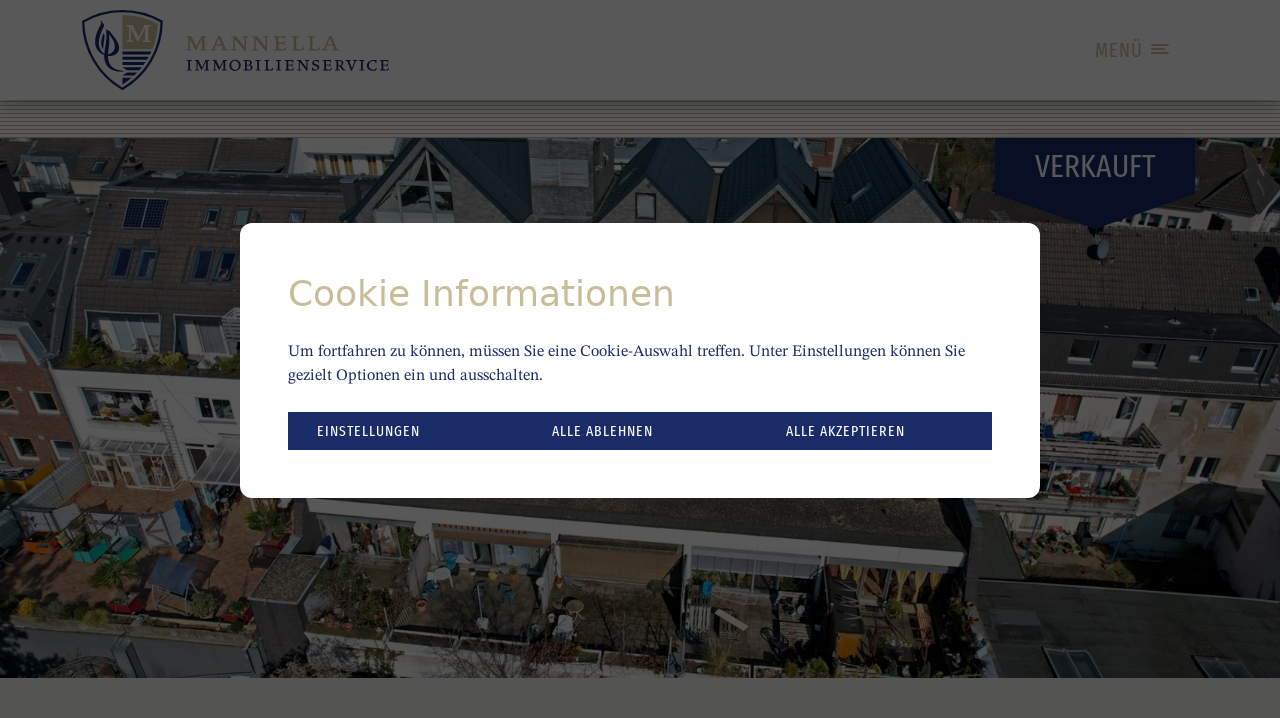

--- FILE ---
content_type: text/html; charset=UTF-8
request_url: https://www.mannella-immobilien.de/referenzen/mannella-solide-vermietete-praxis-in-der-fussgaengerzone-helle-raeume-mit-aufzug-and-grosser-dachterrasse
body_size: 15290
content:
<!DOCTYPE html>
<html lang="de" class="" style="">
	<head>
						<link href="/assets/vendor/ynfinite/css/main.css?v=1764591420" rel="stylesheet">
		<script>
			window.addedScripts = []
		</script>
								
	

<!-- Seo Meta Tags -->

<meta charset="UTF-8">
<title>MANNELLA *Solide vermietete Praxis in der Fußgängerzone* Helle Räume mit Aufzug
&amp; großer Dachterrasse</title>
<meta name="title" content="MANNELLA *Solide vermietete Praxis in der Fußgängerzone* Helle Räume mit Aufzug
&amp; großer Dachterrasse">
<meta name="description" content="">
<meta name="keywords" content="">
<meta name="viewport" content="width=device-width, initial-scale=1.0, viewport-fit=cover">
<meta name="robots" content="index,follow">

<!-- General Open Graph Tags -->

	<meta property="og:site_name" content="Mannella Immobilienservice GmbH">
<meta property="og:title" content="MANNELLA *Solide vermietete Praxis in der Fußgängerzone* Helle Räume mit Aufzug
&amp; großer Dachterrasse">
	<meta property="og:url" content="https://www.mannella-immobilien.de/referenzen/mannella-solide-vermietete-praxis-in-der-fussgaengerzone-helle-raeume-mit-aufzug-and-grosser-dachterrasse">
	<meta property="og:type" content="website">
	<meta property="og:locale" content="de_DE">


	<!-- Twitter Open Graph Tags -->
	<meta property="twitter:title" content="MANNELLA *Solide vermietete Praxis in der Fußgängerzone* Helle Räume mit Aufzug
&amp; großer Dachterrasse">
	<meta name="twitter:url" content="https://www.mannella-immobilien.de/referenzen/mannella-solide-vermietete-praxis-in-der-fussgaengerzone-helle-raeume-mit-aufzug-and-grosser-dachterrasse">
	<meta property="twitter:domain" content="https://www.mannella-immobilien.de/referenzen/mannella-solide-vermietete-praxis-in-der-fussgaengerzone-helle-raeume-mit-aufzug-and-grosser-dachterrasse">

<!-- Favicons -->
	<link rel="icon" type="image/png" sizes="192x192" href="https://live-files.ynfinite.de/v1/image/632cad6da906e000155fd3f2/favicon.png?w=192&h=192">
	<link rel="icon" type="image/png" sizes="32x32" href="https://live-files.ynfinite.de/v1/image/632cad6da906e000155fd3f2/favicon.png?w=32&h=32">
	<link rel="icon" type="image/png" sizes="96x96" href="https://live-files.ynfinite.de/v1/image/632cad6da906e000155fd3f2/favicon.png?w=96&h=96">
	<link rel="icon" type="image/png" sizes="16x16" href="https://live-files.ynfinite.de/v1/image/632cad6da906e000155fd3f2/favicon.png?w=16&h=16">
	<link rel="apple-touch-icon" sizes="57x57" href="https://live-files.ynfinite.de/v1/image/632cad6da906e000155fd3f2/favicon.png?w=57&h=57">
	<link rel="apple-touch-icon" sizes="60x60" href="https://live-files.ynfinite.de/v1/image/632cad6da906e000155fd3f2/favicon.png?w=60&h=60">
	<link rel="apple-touch-icon" sizes="72x72" href="https://live-files.ynfinite.de/v1/image/632cad6da906e000155fd3f2/favicon.png?w=72&h=72">
	<link rel="apple-touch-icon" sizes="76x76" href="https://live-files.ynfinite.de/v1/image/632cad6da906e000155fd3f2/favicon.png?w=76&h=76">
	<link rel="apple-touch-icon" sizes="114x114" href="https://live-files.ynfinite.de/v1/image/632cad6da906e000155fd3f2/favicon.png?w=114&h=114">
	<link rel="apple-touch-icon" sizes="120x120" href="https://live-files.ynfinite.de/v1/image/632cad6da906e000155fd3f2/favicon.png?w=120&h=120">
	<link rel="apple-touch-icon" sizes="144x144" href="https://live-files.ynfinite.de/v1/image/632cad6da906e000155fd3f2/favicon.png?w=144&h=144">
	<link rel="apple-touch-icon" sizes="152x152" href="https://live-files.ynfinite.de/v1/image/632cad6da906e000155fd3f2/favicon.png?w=152&h=152">
	<link rel="apple-touch-icon" sizes="180x180" href="https://live-files.ynfinite.de/v1/image/632cad6da906e000155fd3f2/favicon.png?w=180&h=180">
	<meta name="msapplication-TileImage" content="https://live-files.ynfinite.de/v1/image/632cad6da906e000155fd3f2/favicon.png?w=144&h=144">

<!-- Canonicals -->
	<link rel="canonical" href="https://www.mannella-immobilien.de/referenzen/mannella-solide-vermietete-praxis-in-der-fussgaengerzone-helle-raeume-mit-aufzug-and-grosser-dachterrasse">



		
	<link rel="stylesheet"
		href="/assets/vendor/slick/slick.css"
		type="text/css" />
	<link rel="stylesheet"
		href="/assets/vendor/slick/slick-theme.css"
		type="text/css" />
	<link rel="stylesheet"
		  href="/assets/vendor/fontawesome/all.min.css"
		  type="text/css" />
	<link rel="stylesheet"
		  href="/assets/css/fontawesome.css"
		  type="text/css" />
	<link rel="stylesheet" href="/assets/css/index-dist.css" type="text/css" />
	<script type="text/javascript"
			src="/assets/vendor/jquery/jquery-3.6.0.min.js"></script>

			
		
		
	</head>

	<body class=" " >
										<header class="site__header site__header--background site__header--fixed container-fluid">
		<div class="header__inner container d-flex justify-content-between">
			<a href="/" class="site__logo">
					

<img 
			class="yn-image yn-format--landscape w-auto" 
				loading="lazy"
		src="https://live-files.ynfinite.de/v1/file/6333f3b6ac7786001cac548e/mannella-logo.svg?h=84" 
			srcset="https://live-files.ynfinite.de/v1/file/6333f3b6ac7786001cac548e/mannella-logo.svg?h=84" 
				sizes="306px" 
					width="321" 
				height="84" 
		>
			</a>

							<div class="header__controls">
					<button role="button"
						class="nav__trigger button d-flex bg-white js-nav-toggle"
						aria-label="Navigation anzeigen">
						<span>Menü</span>
						<div class="nav__trigger__icon">
							<span></span>
							<span></span>
							<span></span>
						</div>
					</button>
				</div>
					</div>
	</header>

<nav class="site__nav">
	<div class="nav__inner container d-flex flex-column justify-content-between">
		<ul class="nav__menu d-flex flex-wrap">
			
							<li class="col-12 col-md-4 col-lg-3">
											<strong>
							<a href="/immobilien"
								title="Immobilien">
								Immobilien
							</a>
						</strong>
					
					
											<ul>
															<li>
									<a href="/haus-kaufen"
										title="Haus kaufen.">
										Haus kaufen.
									</a>
								</li>
															<li>
									<a href="/wohnung-kaufen"
										title="Wohnung kaufen.">
										Wohnung kaufen.
									</a>
								</li>
															<li>
									<a href="/grundstueck-kaufen"
										title="Grundstück kaufen.">
										Grundstück kaufen.
									</a>
								</li>
															<li>
									<a href="/gewerbe-kaufen"
										title="Gewerbe kaufen.">
										Gewerbe kaufen.
									</a>
								</li>
															<li>
									<a href="/anlageobjekte"
										title="Anlageobjekte.">
										Anlageobjekte.
									</a>
								</li>
															<li>
									<a href="/haus-mieten"
										title="Haus mieten.">
										Haus mieten.
									</a>
								</li>
															<li>
									<a href="/wohnung-mieten"
										title="Wohnung mieten.">
										Wohnung mieten.
									</a>
								</li>
															<li>
									<a href="/gewerbe-mieten"
										title="Gewerbe mieten.">
										Gewerbe mieten.
									</a>
								</li>
															<li>
									<a href="/referenzen"
										title="Referenzen">
										Referenzen.
									</a>
								</li>
													</ul>
															</li>
							<li class="col-12 col-md-4 col-lg-3">
											<strong>
							<a href="/dienstleistungen"
								title="Leistungen">
								Leistungen
							</a>
						</strong>
					
					
											<ul>
															<li>
									<a href="/dienstleistungen/kaufbegleitung"
										title="Kaufbegleitung.">
										Kaufbegleitung.
									</a>
								</li>
															<li>
									<a href="/dienstleistungen/verkaufsbegleitung"
										title="Verkaufsbegleitung.">
										Verkaufsbegleitung.
									</a>
								</li>
															<li>
									<a href="/dienstleistungen/vermarktungsstrategien"
										title="Vermarktungsstrategien.">
										Vermarktungsstrategien.
									</a>
								</li>
															<li>
									<a href="/dienstleistungen/was-ist-ihre-immobilie-wert"
										title="Immobilienbewertung.">
										Immobilienbewertung.
									</a>
								</li>
															<li>
									<a href="/dienstleistungen/gutachten"
										title="Gutachten.">
										Gutachten.
									</a>
								</li>
															<li>
									<a href="/dienstleistungen/energieausweis"
										title="Energieausweis.">
										Energieausweis.
									</a>
								</li>
															<li>
									<a href="/dienstleistungen/wir_vermieten_ihre_immobilie"
										title="Vermietung.">
										Vermietung.
									</a>
								</li>
															<li>
									<a href="/dienstleistungen/hausverwaltung-mehr-wert-fuer-ihre-immobilie"
										title="Hausverwaltung.">
										Hausverwaltung.
									</a>
								</li>
															<li>
									<a href="/dienstleistungen/home-staging"
										title="Home Staging.">
										Home Staging.
									</a>
								</li>
													</ul>
															</li>
							<li class="col-12 col-md-4 col-lg-3">
											<strong>
							<a href="/regionen"
								title="Regionen">
								Regionen
							</a>
						</strong>
					
					
											<ul>
															<li>
									<a href="/regionen/neunkirchen-seelscheid-idylle-an-der-wahnbachtalsperre"
										title="Neunkirchen-Seelscheid.">
										Neunkirchen-Seelscheid.
									</a>
								</li>
															<li>
									<a href="/regionen/hennef-schoene-stadt-der-100-doerfer"
										title="Hennef.">
										Hennef.
									</a>
								</li>
															<li>
									<a href="/regionen/troisdorf-geheimtipp-im-rheinland"
										title="Troisdorf.">
										Troisdorf.
									</a>
								</li>
															<li>
									<a href="/regionen/lohmar-raum-fuer-erholung"
										title="Lohmar.">
										Lohmar.
									</a>
								</li>
															<li>
									<a href="/regionen/charmante-stadt-mit-950-jaehriger-geschichte"
										title="Siegburg.">
										Siegburg.
									</a>
								</li>
															<li>
									<a href="/regionen/im-aggertal-gelegen-koeln-ganz-nah"
										title="Overath.">
										Overath.
									</a>
								</li>
															<li>
									<a href="/regionen/much-paradies-fuer-naturliebhaber"
										title="Much.">
										Much.
									</a>
								</li>
															<li>
									<a href="/regionen/im-siegtal-zuhause-eitorf"
										title="Eitorf.">
										Eitorf.
									</a>
								</li>
													</ul>
															</li>
							<li class="col-12 col-md-4 col-lg-3">
											<strong>
							<a href="/anlaesse"
								title="Ratgeber">
								Ratgeber
							</a>
						</strong>
					
					
											<ul>
															<li>
									<a href="/anlaesse/scheidungs-immobilie"
										title="Scheidungs-Immobilie.">
										Scheidungs-Immobilie.
									</a>
								</li>
															<li>
									<a href="/anlaesse/erben-und-vererben"
										title="Erben und Vererben.">
										Erben und Vererben.
									</a>
								</li>
															<li>
									<a href="/anlaesse/immobilie-im-alter"
										title="Immobilie im Alter.">
										Immobilie im Alter.
									</a>
								</li>
															<li>
									<a href="/anlaesse/finanzielle-engpaesse-durch-explodierende-nebenkosten"
										title="Finanzielle Engpässe durch explodierende Nebenkosten.">
										Finanzielle Engpässe durch explodierende Nebenkosten.
									</a>
								</li>
															<li>
									<a href="/anlaesse/mieten_vs_kaufen"
										title="Miete oder Kauf?">
										Miete oder Kauf?
									</a>
								</li>
															<li>
									<a href="/anlaesse/sanierung_von_haus_oder_wohnung_an_alles_gedacht"
										title="Sanierung einer Immobilie.">
										Sanierung einer Immobilie.
									</a>
								</li>
															<li>
									<a href="/anlaesse/finanzierung_einer_immobilie"
										title="Finanzierung einer Immobilie.">
										Finanzierung einer Immobilie.
									</a>
								</li>
													</ul>
															</li>
							<li class="col-12 col-md-4 col-lg-3">
											<strong>
							<a href="/profil"
								title="Unternehmen">
								Unternehmen
							</a>
						</strong>
					
					
											<ul>
															<li>
									<a href="/profil"
										title="Über uns.">
										Über uns.
									</a>
								</li>
															<li>
									<a href="/team"
										title="Team.">
										Team.
									</a>
								</li>
															<li>
									<a href="/karriere"
										title="Wir suchen Verstärkung.">
										Karriere.
									</a>
								</li>
															<li>
									<a href="/mitgliedschaften"
										title="Mitgliedschaften.">
										Mitgliedschaften.
									</a>
								</li>
															<li>
									<a href="/blog"
										title="Blog">
										Mannella-Blog
									</a>
								</li>
															<li>
									<a href="/carlottas_feinkost"
										title="Carlottas Feinkost by Mannella Immobilienservice">
										Carlottas Feinkost.
									</a>
								</li>
													</ul>
															</li>
							<li class="col-12 col-md-4 col-lg-3">
											<strong>
							<a href="/standorte"
								title="Standorte">
								Standorte
							</a>
						</strong>
					
					
											<ul>
															<li>
									<a href="/standort/immobilien-center-neunkirchen"
										title="Immobilien-Center Neunkirchen.">
										Immobilien-Center Neunkirchen.
									</a>
								</li>
															<li>
									<a href="/standort/immobilien-center-hennef"
										title="Immobilien-Center Hennef.">
										Immobilien-Center Hennef.
									</a>
								</li>
															<li>
									<a href="/standort/immobilien-center-troisdorf"
										title="Immobilien-Center Troisdorf.">
										Immobilien-Center Troisdorf.
									</a>
								</li>
															<li>
									<a href="/standort/immobilien-center-lohmar"
										title="Immobilien-Center Lohmar.">
										Immobilien-Center Lohmar.
									</a>
								</li>
													</ul>
															</li>
							<li class="col-12 col-md-4 col-lg-3">
											<strong>
							<a href="/kontakt"
								title="Kontakt">
								Kontakt
							</a>
						</strong>
					
					
											<ul>
															<li>
									<a href="/newsletter"
										title="Anmeldung Newsletter">
										Anmeldung Newsletter.
									</a>
								</li>
													</ul>
													<address class="mt-3">
								<p class="mb-2">
									Mannella Immobilienservice GmbH
								</p>
								<p>
																			Hauptstraße 43
																												<br />53819 Neunkirchen-Seelscheid
																	</p>
																	<p class="mb-0">
										<a href="tel:+492247900140">Tel.
											 2247 900140
										</a>
									</p>
								
																	<p>
										<a href="mailto:info@mannella-immobilien.de">
											info@mannella-immobilien.de
										</a>
									</p>
															</address>
																</li>
					</ul>
	</div>
</nav>

					
			<main class="site__content">
									<section class="hero">
		<div class="hero__item hero__item--property hero__item--fullsize d-flex flex-column align-items-center justify-content-end">
		<figure class="hero__image m-0">
				

<img 
			class="yn-image yn-format--landscape " 
				loading="lazy"
		src="https://live-files.ynfinite.de/v1/image/63c574de2a5e12001be05164/hausansicht.jpg" 
			srcset="https://live-files.ynfinite.de/v1/image/63c574de2a5e12001be05164/hausansicht.jpg?w=1700 1700w, https://live-files.ynfinite.de/v1/image/63c574de2a5e12001be05164/hausansicht.jpg?w=974 974w, https://live-files.ynfinite.de/v1/image/63c574de2a5e12001be05164/hausansicht.jpg?w=750 750w, https://live-files.ynfinite.de/v1/image/63c574de2a5e12001be05164/hausansicht.jpg?w=382&amp;h=753 382w" 
				sizes="(max-width: 1400px) 1700px, (max-width: 991px) 974px, (max-width: 767px) 750px, (max-width: 399px) 382px" 
					width="1700" 
				height="1133" 
				alt="Hausansicht"
	>
		</figure>
		<div class="container">
							<div class="hero__item__overlay-banner">
					<span>verkauft</span>
				</div>
					</div>
	</div>
	<div class="bg-secondary-bg">
		<div class="container py-5">
			<div class="row">
				<div class="col-md-10 offset-md-1">
					<h1 class="h2 mb-0">
						*Solide vermietete Praxis in der Fußgängerzone* Helle Räume mit Aufzug &amp; großer Dachterrasse
					</h1>
									</div>
			</div>
		</div>
	</div>
</section>

							

<section class="section--description py-5">
	<div class="container position-relative">
		<div class="row">
			<div class="col-md-10 offset-md-1">
				<article class="article">
					<h3>
						Das Objekt.
					</h3>
					<p>Die aktuell als Praxis genehmigte und vermietete Einheit liegt im 2. Obergeschoss eines 1977 errichteten Wohn- und Geschäftshauses mitten in der Fußgängerzone Troisdorfs.<br />Sie ist bequem mit dem Aufzug erreichbar und baurechtlich in eine Wohnung umwandelbar.<br />Das Highlight dieser hellen, großzügig geschnittenen Räumlichkeiten ist die ca. 36 m² große, teilüberdachte und nach Süden ausgerichtete Dachterrasse.</p><p>Es besteht in unbefristetes Mietverhältnis für eine Psychotherapeutische Praxis, deren Ertrag sich auf 1000,- € Kaltmiete monatlich beläuft.</p><p>Bei einer Umwidmung in eine Wohnung mit ca. 100 m² Wohnfläche müssten Sie den Toilettenbereich in ein Badezimmer umbauen. Von der Größe her ist es unproblematisch, hier auch Badewanne und Dusche unterzubringen. <br />Durch das Entfernen oder Versetzen von nichttragenden Wänden kann der Grundriss an Ihre Bedürfnisse angepasst werden. <br />In den drei hellen und geräumigen Wohn- bzw. Behandlungsräumen und der Küche ist Parkettboden verlegt. <br />Derzeit wird die große, mit Natursteinboden ausgestattete Diele als Wartebereich verwendet. Hier böte es sich an, einen Abstellraum (als Kellerersatz) abzutrennen und das Kinderzimmer etwas zu erweitern.<br />Die Küche bietet genügend Raum für einen Essbereich.</p><p>Das Hausgeld beträgt laut Wirtschaftsplan 292,- € im Monat und in die Instandhaltungsrücklage werden 63,- € eingezahlt.</p>
				</article>
			</div>
		</div>
	</div>
</section>


	<section class="section--appointment-request-fullscreen py-fh bg-primary">
		<div class="container">
			<div class="row">
				<div class="col-md-10 offset-md-1" data-aos="fade-right" data-aos-offset="250">
					<div class="bg-white px-5 py-5 border-secondary">
														<div class="yn-article">
									<h2 data-aos="fade-up" data-aos-offset="250">Diese Immobilie ist bereits vergeben, wir helfen Ihnen aber gerne Ihre Traumimmobilie zu finden.</h2>
						</div>

						
						
<form class="yn-form 
	" 
	id="form_696c3682289ab0ecc6c093a4" 
	name="Immobilienkontakt - Referenz" 
	method="post" 
	enctype="multipart/form-data" 
	action="/yn-form/send" 
	redirect="false"
	data-ynalias="immobilienkontakt-referenz" 
	data-ynform="true" 
	data-language="de" 
	data-ynformid="67233c0ca05e35a787acdf34" 
	data-ynformmethod="post" 
	data-events="[&quot;616835ed60323c0014bdee25&quot;]"
	 data-ynsectionid="6322d23359158900151afe0a"  
	data-onsubmit 
	>
	<fieldset>
					<input type="text" name="confirm_email" value="my@email.com" style="display: none !important;" tabindex="-1" autocomplete="off"> 
			<input type="hidden" value="67233c0ca05e35a787acdf34" name="formId">
			<input type="hidden" value="de" name="formLanguage">
							<input type="hidden" value="6322d23359158900151afe0a" name="sectionId">
				<div class="yn-error"></div>
		<div class="form-content">
							
<div class="form-style-config form-style-config--border-grey">
  	<div class="yn-form-page" data-ynformpagelabel="" style="margin-bottom: 16px;">
					<div class="yn-form-grid-row">
									<div class="yn-form-grid-field yn-form-grid-field-6">
									<div class='widget widget--select' data-ynformuid="">
			<label class="widget__label" for="general_anliegen">
									Ich möchte
											</label>
			<div class="widget__input-container">
				<select data-ynfield="true"
			class="bg-transparent js-select"
			placeholder="Ich möchte ..."
			name="fields[general_anliegen]"
			 >
					<option value="" >Ich möchte ...</option>
							<option value='rueckruf' >Einen Rückruf</option>
					<option value='sonstiges' >Etwas anderes</option>
			</select>
							</div>
		</div>
	
					</div>
									<div class="yn-form-grid-field yn-form-grid-field-6">
									<div class='widget widget--select' data-ynformuid="">
			<label class="widget__label" for="general_anrede">
									Anrede
											</label>
			<div class="widget__input-container">
				<select data-ynfield="true"
			class="bg-transparent js-select"
			placeholder="Bitte Anrede wählen ..."
			name="fields[general_anrede]"
			 >
					<option value="" >Bitte Anrede wählen ...</option>
							<option value='herr' >Herr</option>
					<option value='frau' >Frau</option>
			</select>
							</div>
		</div>
	
					</div>
							</div>
					<div class="yn-form-grid-row">
									<div class="yn-form-grid-field yn-form-grid-field-6">
									<div class='widget widget--text' data-ynformuid="">
			<label class="widget__label" for="general_vorname">
									Vorname
													<span class="required">*</span>
							</label>
			<div class="widget__input-container">
				<input
		data-ynfield="true"
		type="text"
		name="fields[general_vorname]"
		id="general_vorname"
	   	class="form-control"
	   	id="fields[general_vorname]"
		 placeholder="Vorname*" 		 required 				/>
							</div>
		</div>
	
					</div>
									<div class="yn-form-grid-field yn-form-grid-field-6">
									<div class='widget widget--text' data-ynformuid="">
			<label class="widget__label" for="general_nachname">
									Nachname
													<span class="required">*</span>
							</label>
			<div class="widget__input-container">
				<input
		data-ynfield="true"
		type="text"
		name="fields[general_nachname]"
		id="general_nachname"
	   	class="form-control"
	   	id="fields[general_vorname]"
		 placeholder="Nachname*" 		 required 				/>
							</div>
		</div>
	
					</div>
							</div>
					<div class="yn-form-grid-row">
									<div class="yn-form-grid-field yn-form-grid-field-12">
									<div class='widget widget--text' data-ynformuid="">
			<label class="widget__label" for="general_anschrift">
									Straße und Hausnummer
													<span class="required">*</span>
							</label>
			<div class="widget__input-container">
				<input
		data-ynfield="true"
		type="text"
		name="fields[general_anschrift]"
		id="general_anschrift"
	   	class="form-control"
	   	id="fields[general_vorname]"
		 placeholder="Straße und Hausnummer*" 		 required 				/>
							</div>
		</div>
	
					</div>
							</div>
					<div class="yn-form-grid-row">
									<div class="yn-form-grid-field yn-form-grid-field-6">
									<div class='widget widget--text' data-ynformuid="">
			<label class="widget__label" for="general_plz">
									PLZ
													<span class="required">*</span>
							</label>
			<div class="widget__input-container">
				<input
		data-ynfield="true"
		type="text"
		name="fields[general_plz]"
		id="general_plz"
	   	class="form-control"
	   	id="fields[general_vorname]"
		 placeholder="Postleitzahl*" 		 required 				/>
							</div>
		</div>
	
					</div>
									<div class="yn-form-grid-field yn-form-grid-field-6">
									<div class='widget widget--text' data-ynformuid="">
			<label class="widget__label" for="general_stadt">
									Stadt
													<span class="required">*</span>
							</label>
			<div class="widget__input-container">
				<input
		data-ynfield="true"
		type="text"
		name="fields[general_stadt]"
		id="general_stadt"
	   	class="form-control"
	   	id="fields[general_vorname]"
		 placeholder="Ort*" 		 required 				/>
							</div>
		</div>
	
					</div>
							</div>
					<div class="yn-form-grid-row">
									<div class="yn-form-grid-field yn-form-grid-field-6">
									<div class='widget widget--text' data-ynformuid="">
			<label class="widget__label" for="general_telefonnummer">
									Telefonnummer
													<span class="required">*</span>
							</label>
			<div class="widget__input-container">
				<input
		data-ynfield="true"
		type="text"
		name="fields[general_telefonnummer]"
		id="general_telefonnummer"
	   	class="form-control"
	   	id="fields[general_vorname]"
		 placeholder="Telefonnummer*" 		 required 				/>
							</div>
		</div>
	
					</div>
									<div class="yn-form-grid-field yn-form-grid-field-6">
									<div class='widget widget--email' data-ynformuid="">
			<label class="widget__label" for="general_email">
									E-Mail-Adresse
													<span class="required">*</span>
							</label>
			<div class="widget__input-container">
				<input
		data-ynfield="true"
		type="email"
		name="fields[general_email]"
		class="form-control"
		id="fields[general_vorname]"
		 placeholder="E-Mail-Adresse*" 		 required 		value=""
										/>
							</div>
		</div>
	
					</div>
							</div>
					<div class="yn-form-grid-row">
									<div class="yn-form-grid-field yn-form-grid-field-12">
									<div class='widget widget--textarea' data-ynformuid="">
			<label class="widget__label" for="general_nachricht">
									Ihre Nachricht an uns
											</label>
			<div class="widget__input-container">
				<textarea
		data-ynfield="true"
		class="form-control bg-transparent border-1 border-gray-light border-hover-primary"
		name="fields[general_nachricht]"
		id="general_nachricht"
		placeholder=""
						
		rows="8"></textarea>
							</div>
		</div>
	
					</div>
							</div>
			</div>

</div>

  <div id="mail-recipient"
    data-recipient="info@mannella-immobilien.de"></div>

<div id="this-object-id"
  data-object-id="37664746"></div>

<script>
  document.getElementById("general_recipient").value =
  document.getElementById("mail-recipient").dataset.recipient;

  document.getElementById("general_objektnummer").value =
  document.getElementById("this-object-id").dataset.objectId;
</script>

<p class="small">
  * Erforderliche Angaben
</p>

<div class="form-check mt-3 small">
  
	<div class="yn-consents">
									<div class="widget widget--checkbox ynfinite-consent consent-datenschutz">
					<input type="checkbox" id="696c3682289ab0ecc6c093a4_datenschutz" name="consents[]" value="datenschutz" required>
					<label class="widget__label" for="696c3682289ab0ecc6c093a4_datenschutz">
						<div class="ynfinite-consent-text"><p>Ich habe die&nbsp;<a href="/impressum-und-datenschutz" target="_blank" rel="noopener">Datenschutzerkl&auml;rung</a>&nbsp;zur Kenntnis genommen. Ich stimme zu, dass meine Angaben und Daten zur Beantwortung meiner Anfrage elektronisch erhoben und gespeichert werden. Hinweis: Sie k&ouml;nnen Ihre Einwilligung jederzeit f&uuml;r die Zukunft widerrufen.</p></div>
					</label>
				</div>
												<div class="widget widget--checkbox ynfinite-consent consent-newsletter">
					<input type="checkbox" id="696c3682289ab0ecc6c093a4_newsletter" name="consents[]" value="newsletter" required>
					<label class="widget__label" for="696c3682289ab0ecc6c093a4_newsletter">
						<div class="ynfinite-consent-text"><p>Ich bin damit einverstanden, dass ich per E-Mail oder Telefon kontaktiert werde.</p></div>
					</label>
				</div>
						</div>

</div>

<button type="submit" class="button mt-3 bg-primary text-white">Senden</button>

					</div>
		<div class="yn-form-response">
			<div class="yn-form-response__inner"></div>
			<div class="yn-form-response__control">
				<a href="#" class="yn-form-response__new-form button button--solid">Neues Formular</a>
			</div>
		</div>
	</fieldset>
				<script>
			(function () {
				const form = document.querySelector("#form_696c3682289ab0ecc6c093a4");

				form.addEventListener("onAsyncChange", function (e) {
				window.$_yn.forms.showResponse(this, e.detail.response)
				})
			})()
		</script>
	
				</form>


					</div>
				</div>
			</div>
		</div>
	</section>


<div class="py-fh">
	<div class="yn-article__images" style="padding-top: 0; padding-bottom: 0;">
									<div class="yn-article__images__column">
											<figure>
								

<img 
			class="yn-image yn-format--landscape " 
				loading="lazy"
		src="https://live-files.ynfinite.de/v1/image/63c574de2a5e12001be05165/rueckansicht.jpg?w=600" 
			srcset="https://live-files.ynfinite.de/v1/image/63c574de2a5e12001be05165/rueckansicht.jpg?w=600" 
				sizes="600px" 
					width="600" 
				height="400" 
				alt="Rückansicht"
	>
						</figure>
											<figure>
								

<img 
			class="yn-image yn-format--landscape " 
				loading="lazy"
		src="https://live-files.ynfinite.de/v1/image/63c574de2a5e12001be05166/wohnraum_therapieraum.jpg?w=600" 
			srcset="https://live-files.ynfinite.de/v1/image/63c574de2a5e12001be05166/wohnraum_therapieraum.jpg?w=600" 
				sizes="600px" 
					width="600" 
				height="449" 
				alt="Wohnraum / Therapieraum"
	>
						</figure>
											<figure>
								

<img 
			class="yn-image yn-format--landscape " 
				loading="lazy"
		src="https://live-files.ynfinite.de/v1/image/63c574de2a5e12001be05167/auf_der_sonnenseite.jpg?w=600" 
			srcset="https://live-files.ynfinite.de/v1/image/63c574de2a5e12001be05167/auf_der_sonnenseite.jpg?w=600" 
				sizes="600px" 
					width="600" 
				height="450" 
				alt="auf der Sonnenseite"
	>
						</figure>
											<figure>
								

<img 
			class="yn-image yn-format--landscape " 
				loading="lazy"
		src="https://live-files.ynfinite.de/v1/image/63c574de2a5e12001be05168/grosse_diele.jpg?w=600" 
			srcset="https://live-files.ynfinite.de/v1/image/63c574de2a5e12001be05168/grosse_diele.jpg?w=600" 
				sizes="600px" 
					width="600" 
				height="450" 
				alt="große Diele"
	>
						</figure>
											<figure>
								

<img 
			class="yn-image yn-format--landscape " 
				loading="lazy"
		src="https://live-files.ynfinite.de/v1/image/63c574de2a5e12001be05169/grosse_dachterrasse.jpg?w=600" 
			srcset="https://live-files.ynfinite.de/v1/image/63c574de2a5e12001be05169/grosse_dachterrasse.jpg?w=600" 
				sizes="600px" 
					width="600" 
				height="449" 
				alt="große Dachterrasse"
	>
						</figure>
											<figure>
								

<img 
			class="yn-image yn-format--landscape " 
				loading="lazy"
		src="https://live-files.ynfinite.de/v1/image/63c574de2a5e12001be0516a/vorderansicht.jpg?w=600" 
			srcset="https://live-files.ynfinite.de/v1/image/63c574de2a5e12001be0516a/vorderansicht.jpg?w=600" 
				sizes="600px" 
					width="600" 
				height="432" 
				alt="Vorderansicht"
	>
						</figure>
											<figure>
								

<img 
			class="yn-image yn-format--landscape " 
				loading="lazy"
		src="https://live-files.ynfinite.de/v1/image/63c574de2a5e12001be0516b/kueche.jpg?w=600" 
			srcset="https://live-files.ynfinite.de/v1/image/63c574de2a5e12001be0516b/kueche.jpg?w=600" 
				sizes="600px" 
					width="600" 
				height="448" 
				alt="Küche"
	>
						</figure>
											<figure>
								

<img 
			class="yn-image yn-format--landscape " 
				loading="lazy"
		src="https://live-files.ynfinite.de/v1/image/63c574de2a5e12001be0516c/ausblick_dachterrasse.jpg?w=600" 
			srcset="https://live-files.ynfinite.de/v1/image/63c574de2a5e12001be0516c/ausblick_dachterrasse.jpg?w=600" 
				sizes="600px" 
					width="600" 
				height="450" 
				alt="Ausblick Dachterrasse"
	>
						</figure>
											<figure>
								

<img 
			class="yn-image yn-format--portrait " 
				loading="lazy"
		src="https://live-files.ynfinite.de/v1/image/63c574de2a5e12001be0516d/kleine_diele.jpg?w=600" 
			srcset="https://live-files.ynfinite.de/v1/image/63c574de2a5e12001be0516d/kleine_diele.jpg?w=600" 
				sizes="600px" 
					width="600" 
				height="800" 
				alt="kleine Diele"
	>
						</figure>
											<figure>
								

<img 
			class="yn-image yn-format--landscape " 
				loading="lazy"
		src="https://live-files.ynfinite.de/v1/image/63c574df2a5e12001be0516e/buero_kinderzimmer.jpg?w=600" 
			srcset="https://live-files.ynfinite.de/v1/image/63c574df2a5e12001be0516e/buero_kinderzimmer.jpg?w=600" 
				sizes="600px" 
					width="600" 
				height="450" 
				alt="Büro / Kinderzimmer"
	>
						</figure>
											<figure>
								

<img 
			class="yn-image yn-format--landscape " 
				loading="lazy"
		src="https://live-files.ynfinite.de/v1/image/63c574df2a5e12001be0516f/bueroraum_schlafzimmer.jpg?w=600" 
			srcset="https://live-files.ynfinite.de/v1/image/63c574df2a5e12001be0516f/bueroraum_schlafzimmer.jpg?w=600" 
				sizes="600px" 
					width="600" 
				height="450" 
				alt="Büroraum / Schlafzimmer"
	>
						</figure>
											<figure>
								

<img 
			class="yn-image yn-format--landscape " 
				loading="lazy"
		src="https://live-files.ynfinite.de/v1/image/63c574df2a5e12001be05170/toiletten_bad.jpg?w=600" 
			srcset="https://live-files.ynfinite.de/v1/image/63c574df2a5e12001be05170/toiletten_bad.jpg?w=600" 
				sizes="600px" 
					width="600" 
				height="448" 
				alt="Toiletten / Bad"
	>
						</figure>
											<figure>
								

<img 
			class="yn-image yn-format--landscape " 
				loading="lazy"
		src="https://live-files.ynfinite.de/v1/image/63c574df2a5e12001be05171/diele_wartebereich.jpg?w=600" 
			srcset="https://live-files.ynfinite.de/v1/image/63c574df2a5e12001be05171/diele_wartebereich.jpg?w=600" 
				sizes="600px" 
					width="600" 
				height="448" 
				alt="Diele / Wartebereich"
	>
						</figure>
											<figure>
								

<img 
			class="yn-image yn-format--landscape " 
				loading="lazy"
		src="https://live-files.ynfinite.de/v1/image/63c574df2a5e12001be05172/teilueberdacht_in_suedausrichtung.jpg?w=600" 
			srcset="https://live-files.ynfinite.de/v1/image/63c574df2a5e12001be05172/teilueberdacht_in_suedausrichtung.jpg?w=600" 
				sizes="600px" 
					width="600" 
				height="450" 
				alt="teilüberdacht in Südausrichtung"
	>
						</figure>
											<figure>
								

<img 
			class="yn-image yn-format--landscape " 
				loading="lazy"
		src="https://live-files.ynfinite.de/v1/image/63c574df2a5e12001be05173/koelner_strasse.jpg?w=600" 
			srcset="https://live-files.ynfinite.de/v1/image/63c574df2a5e12001be05173/koelner_strasse.jpg?w=600" 
				sizes="600px" 
					width="600" 
				height="432" 
				alt="Kölner Straße"
	>
						</figure>
											<figure>
								

<img 
			class="yn-image yn-format--landscape " 
				loading="lazy"
		src="https://live-files.ynfinite.de/v1/image/63c574df2a5e12001be05174/grundriss_aktuell.jpg?w=600" 
			srcset="https://live-files.ynfinite.de/v1/image/63c574df2a5e12001be05174/grundriss_aktuell.jpg?w=600" 
				sizes="600px" 
					width="600" 
				height="507" 
				alt="Grundriss Aktuell"
	>
						</figure>
									</div>
							<div class="yn-article__images__column">
											<figure>
								

<img 
			class="yn-image yn-format--landscape " 
				loading="lazy"
		src="https://live-files.ynfinite.de/v1/image/63c574df2a5e12001be05175/grundriss_variante_wohnung.jpg?w=600" 
			srcset="https://live-files.ynfinite.de/v1/image/63c574df2a5e12001be05175/grundriss_variante_wohnung.jpg?w=600" 
				sizes="600px" 
					width="600" 
				height="507" 
				alt="Grundriss Variante Wohnung"
	>
						</figure>
											<figure>
								

<img 
			class="yn-image yn-format--landscape " 
				loading="lazy"
		src="https://live-files.ynfinite.de/v1/image/63c574df2a5e12001be05176/180091.jpg?w=600" 
			srcset="https://live-files.ynfinite.de/v1/image/63c574df2a5e12001be05176/180091.jpg?w=600" 
				sizes="600px" 
					width="600" 
				height="450" 
		>
						</figure>
											<figure>
								

<img 
			class="yn-image yn-format--landscape " 
				loading="lazy"
		src="https://live-files.ynfinite.de/v1/image/63c574df2a5e12001be05177/315c7068-7b76-4479-a892-43fd7a90d1d9.jpg?w=600" 
			srcset="https://live-files.ynfinite.de/v1/image/63c574df2a5e12001be05177/315c7068-7b76-4479-a892-43fd7a90d1d9.jpg?w=600" 
				sizes="600px" 
					width="600" 
				height="449" 
		>
						</figure>
											<figure>
								

<img 
			class="yn-image yn-format--landscape " 
				loading="lazy"
		src="https://live-files.ynfinite.de/v1/image/63c574df2a5e12001be05178/ccf91d06-3808-440b-83e1-bee032e4b92c.jpg?w=600" 
			srcset="https://live-files.ynfinite.de/v1/image/63c574df2a5e12001be05178/ccf91d06-3808-440b-83e1-bee032e4b92c.jpg?w=600" 
				sizes="600px" 
					width="600" 
				height="450" 
		>
						</figure>
											<figure>
								

<img 
			class="yn-image yn-format--landscape " 
				loading="lazy"
		src="https://live-files.ynfinite.de/v1/image/63c574df2a5e12001be05179/f0756ee8-470e-48f3-8feb-893cd5957402.jpg?w=600" 
			srcset="https://live-files.ynfinite.de/v1/image/63c574df2a5e12001be05179/f0756ee8-470e-48f3-8feb-893cd5957402.jpg?w=600" 
				sizes="600px" 
					width="600" 
				height="450" 
		>
						</figure>
											<figure>
								

<img 
			class="yn-image yn-format--landscape " 
				loading="lazy"
		src="https://live-files.ynfinite.de/v1/image/63c574df2a5e12001be0517a/6a0c2768-3aec-4411-8779-5c9bef90553d.jpg?w=600" 
			srcset="https://live-files.ynfinite.de/v1/image/63c574df2a5e12001be0517a/6a0c2768-3aec-4411-8779-5c9bef90553d.jpg?w=600" 
				sizes="600px" 
					width="600" 
				height="449" 
		>
						</figure>
											<figure>
								

<img 
			class="yn-image yn-format--landscape " 
				loading="lazy"
		src="https://live-files.ynfinite.de/v1/image/63c574df2a5e12001be0517b/profilansicht.jpg?w=600" 
			srcset="https://live-files.ynfinite.de/v1/image/63c574df2a5e12001be0517b/profilansicht.jpg?w=600" 
				sizes="600px" 
					width="600" 
				height="400" 
				alt="Profilansicht"
	>
						</figure>
											<figure>
								

<img 
			class="yn-image yn-format--landscape " 
				loading="lazy"
		src="https://live-files.ynfinite.de/v1/image/63c574e02a5e12001be0517c/rueckansicht.jpg?w=600" 
			srcset="https://live-files.ynfinite.de/v1/image/63c574e02a5e12001be0517c/rueckansicht.jpg?w=600" 
				sizes="600px" 
					width="600" 
				height="400" 
				alt="Rückansicht"
	>
						</figure>
											<figure>
								

<img 
			class="yn-image yn-format--landscape " 
				loading="lazy"
		src="https://live-files.ynfinite.de/v1/image/63c574e02a5e12001be0517d/eckansicht.jpg?w=600" 
			srcset="https://live-files.ynfinite.de/v1/image/63c574e02a5e12001be0517d/eckansicht.jpg?w=600" 
				sizes="600px" 
					width="600" 
				height="400" 
				alt="Eckansicht"
	>
						</figure>
											<figure>
								

<img 
			class="yn-image yn-format--landscape " 
				loading="lazy"
		src="https://live-files.ynfinite.de/v1/image/63c574e02a5e12001be0517e/a3492d33-91b8-40c0-9ed7-73a5ba92944c.jpg?w=600" 
			srcset="https://live-files.ynfinite.de/v1/image/63c574e02a5e12001be0517e/a3492d33-91b8-40c0-9ed7-73a5ba92944c.jpg?w=600" 
				sizes="600px" 
					width="600" 
				height="400" 
		>
						</figure>
											<figure>
								

<img 
			class="yn-image yn-format--landscape " 
				loading="lazy"
		src="https://live-files.ynfinite.de/v1/image/63c574e02a5e12001be0517f/38c8f861-200e-4431-9700-43a78191c889.jpg?w=600" 
			srcset="https://live-files.ynfinite.de/v1/image/63c574e02a5e12001be0517f/38c8f861-200e-4431-9700-43a78191c889.jpg?w=600" 
				sizes="600px" 
					width="600" 
				height="400" 
		>
						</figure>
											<figure>
								

<img 
			class="yn-image yn-format--landscape " 
				loading="lazy"
		src="https://live-files.ynfinite.de/v1/image/63c574e02a5e12001be05180/a091dd25-92e4-47b8-9c63-f946f4212984.jpg?w=600" 
			srcset="https://live-files.ynfinite.de/v1/image/63c574e02a5e12001be05180/a091dd25-92e4-47b8-9c63-f946f4212984.jpg?w=600" 
				sizes="600px" 
					width="600" 
				height="400" 
		>
						</figure>
											<figure>
								

<img 
			class="yn-image yn-format--landscape " 
				loading="lazy"
		src="https://live-files.ynfinite.de/v1/image/63c574e02a5e12001be05181/41663095-8c96-491e-b612-fc37bed3be4e.jpg?w=600" 
			srcset="https://live-files.ynfinite.de/v1/image/63c574e02a5e12001be05181/41663095-8c96-491e-b612-fc37bed3be4e.jpg?w=600" 
				sizes="600px" 
					width="600" 
				height="432" 
		>
						</figure>
											<figure>
								

<img 
			class="yn-image yn-format--landscape " 
				loading="lazy"
		src="https://live-files.ynfinite.de/v1/image/63c574e02a5e12001be05182/5d2bee59-9b2f-4bde-ad47-f3c2366c6407.jpg?w=600" 
			srcset="https://live-files.ynfinite.de/v1/image/63c574e02a5e12001be05182/5d2bee59-9b2f-4bde-ad47-f3c2366c6407.jpg?w=600" 
				sizes="600px" 
					width="600" 
				height="432" 
		>
						</figure>
											<figure>
								

<img 
			class="yn-image yn-format--landscape " 
				loading="lazy"
		src="https://live-files.ynfinite.de/v1/image/63c574e02a5e12001be05183/sonnige_dachterrasse.jpg?w=600" 
			srcset="https://live-files.ynfinite.de/v1/image/63c574e02a5e12001be05183/sonnige_dachterrasse.jpg?w=600" 
				sizes="600px" 
					width="600" 
				height="450" 
				alt="Sonnige Dachterrasse"
	>
						</figure>
									</div>
						</div>
</div>

							
	<section class="section--latest-offers py-fh">
		<div class="container position-relative">
							<p class="section__tagline">
					Referenzen
				</p>
			
							<h2>
					Erfolgreich verkauft. Unsere Referenz Immobilien. 
				</h2>
			
			<div class="arrow-link">
				<a href="https://www.mannella-immobilien.de/referenzen"
				   class="button button--secondary d-inline-block mt-3">
					Alle ansehen
				</a>
				<div class="arrow"></div>
			</div>

			<div class="content__slider content__slider--property glide mt-5 js-content-card-slider">
				<div class="glide__track" data-glide-el="track">
					<ul class="glide__slides">
																				<li class="glide__slide">
								<article class="content__card content__card--offer">
									<figure class="content__card__media">
										<div class="content__card__media__wrapper content__card__media__wrapper--rectangled content__card__media__wrapper--rectangled--reference">
											<div class="content__card__media__box">
												<a href="https://www.mannella-immobilien.de/referenzen/haus-kauf-in-wahlrod-37666251">
														

<img 
			class="yn-image yn-format--square " 
				loading="lazy"
		src="https://live-files.ynfinite.de/v1/image/68652d862787e3cb661e00f6/mannella_immobilienservice_hennef.jpg" 
			srcset="https://live-files.ynfinite.de/v1/image/68652d862787e3cb661e00f6/mannella_immobilienservice_hennef.jpg?w=404&amp;h=404 404w, https://live-files.ynfinite.de/v1/image/68652d862787e3cb661e00f6/mannella_immobilienservice_hennef.jpg?w=327&amp;h=327 327w, https://live-files.ynfinite.de/v1/image/68652d862787e3cb661e00f6/mannella_immobilienservice_hennef.jpg?w=229&amp;h=229 229w, https://live-files.ynfinite.de/v1/image/68652d862787e3cb661e00f6/mannella_immobilienservice_hennef.jpg?w=342&amp;h=342 342w" 
				sizes="(max-width: 1400px) 404px, (max-width: 991px) 327px, (max-width: 767px) 229px, (max-width: 399px) 342px" 
				title="Haus" 
				width="404" 
				height="404" 
				alt="MANNELLA Immobilienservice Hennef"
	>
												</a>
											</div>
										</div>
																																	<div class="content__card__media__overlay-banner">
													<span>verkauft</span>
												</div>
																														</figure>
																			<div class="content__card__body mt-4">
											<div class="property-location mb-4">
												<svg xmlns="http://www.w3.org/2000/svg" width="9.007" height="12.721" viewBox="0 0 9.007 12.721">
													<path id="Differenzmenge_7" data-name="Differenzmenge 7" d="M4.5,12.721h0A10.035,10.035,0,0,1,3.285,11.6C2,10.252-.135,7.541.006,4.5a4.5,4.5,0,1,1,9,0A10.1,10.1,0,0,1,6.77,10.293,13.748,13.748,0,0,1,4.5,12.721ZM4.5,2A2.5,2.5,0,1,0,7,4.5,2.5,2.5,0,0,0,4.5,2Z" transform="translate(0.001)" fill="#c7bd97"/>
												</svg>
												<p>57614 Wahlrod</p>
											</div>
											<span class="content__card__meta">
												Objektnummer
												37666251
											</span>
											<h3>
												<a class="font-weight-normal" href="https://www.mannella-immobilien.de/referenzen/haus-kauf-in-wahlrod-37666251">
													*Zweifamilienhaus mit herrlicher Aussicht* in Wahlrod
												</a>
											</h3>

																						
																																		
											
																																													
											<p>
												Zweifamilienhaus
												zum Kauf
												in
												Wahlrod<br />

																									Gesamtfläche:
													281
													m²<br />
																																					Zimmer:
													6<br />
																																					Baujahr
													1975<br />
																							</p>

											<div class="arrow-link">
												<a href="https://www.mannella-immobilien.de/referenzen/haus-kauf-in-wahlrod-37666251"
												   class="button button--secondary d-inline-block mt-3">
													Mehr erfahren
												</a>
												<div class="arrow"></div>
											</div>
										</div>
																	</article>
							</li>
																											<li class="glide__slide">
								<article class="content__card content__card--offer">
									<figure class="content__card__media">
										<div class="content__card__media__wrapper content__card__media__wrapper--rectangled content__card__media__wrapper--rectangled--reference">
											<div class="content__card__media__box">
												<a href="https://www.mannella-immobilien.de/referenzen/wohnung-kauf-in-lohmar-37666138">
														

<img 
			class="yn-image yn-format--square " 
				loading="lazy"
		src="https://live-files.ynfinite.de/v1/image/68fb78a2e34c5d1a928e2d6b/vorderansicht.jpg" 
			srcset="https://live-files.ynfinite.de/v1/image/68fb78a2e34c5d1a928e2d6b/vorderansicht.jpg?w=404&amp;h=404 404w, https://live-files.ynfinite.de/v1/image/68fb78a2e34c5d1a928e2d6b/vorderansicht.jpg?w=327&amp;h=327 327w, https://live-files.ynfinite.de/v1/image/68fb78a2e34c5d1a928e2d6b/vorderansicht.jpg?w=229&amp;h=229 229w, https://live-files.ynfinite.de/v1/image/68fb78a2e34c5d1a928e2d6b/vorderansicht.jpg?w=342&amp;h=342 342w" 
				sizes="(max-width: 1400px) 404px, (max-width: 991px) 327px, (max-width: 767px) 229px, (max-width: 399px) 342px" 
				title="Vorderansicht" 
				width="404" 
				height="404" 
				alt="Vorderansicht"
	>
												</a>
											</div>
										</div>
																																	<div class="content__card__media__overlay-banner">
													<span>verkauft</span>
												</div>
																														</figure>
																			<div class="content__card__body mt-4">
											<div class="property-location mb-4">
												<svg xmlns="http://www.w3.org/2000/svg" width="9.007" height="12.721" viewBox="0 0 9.007 12.721">
													<path id="Differenzmenge_7" data-name="Differenzmenge 7" d="M4.5,12.721h0A10.035,10.035,0,0,1,3.285,11.6C2,10.252-.135,7.541.006,4.5a4.5,4.5,0,1,1,9,0A10.1,10.1,0,0,1,6.77,10.293,13.748,13.748,0,0,1,4.5,12.721ZM4.5,2A2.5,2.5,0,1,0,7,4.5,2.5,2.5,0,0,0,4.5,2Z" transform="translate(0.001)" fill="#c7bd97"/>
												</svg>
												<p>53797 Lohmar</p>
											</div>
											<span class="content__card__meta">
												Objektnummer
												37666138
											</span>
											<h3>
												<a class="font-weight-normal" href="https://www.mannella-immobilien.de/referenzen/wohnung-kauf-in-lohmar-37666138">
													*Lohmarer Zentrum - Vermietetes Apartment mit Balkon &amp; Aufzug*
												</a>
											</h3>

																						
																																		
											
																																													
											<p>
												Etagenwohnung
												zum Kauf
												in
												Lohmar<br />

																									Wohnfläche:
													26
													m²<br />
																																					Zimmer:
													1<br />
																																					Baujahr
													1978<br />
																							</p>

											<div class="arrow-link">
												<a href="https://www.mannella-immobilien.de/referenzen/wohnung-kauf-in-lohmar-37666138"
												   class="button button--secondary d-inline-block mt-3">
													Mehr erfahren
												</a>
												<div class="arrow"></div>
											</div>
										</div>
																	</article>
							</li>
																											<li class="glide__slide">
								<article class="content__card content__card--offer">
									<figure class="content__card__media">
										<div class="content__card__media__wrapper content__card__media__wrapper--rectangled content__card__media__wrapper--rectangled--reference">
											<div class="content__card__media__box">
												<a href="https://www.mannella-immobilien.de/referenzen/haus-kauf-in-neunkirchen-seelscheid-37666202">
														

<img 
			class="yn-image yn-format--square " 
				loading="lazy"
		src="https://live-files.ynfinite.de/v1/image/689b02c17931f321df547d29/mannella_immobilienservice.jpg" 
			srcset="https://live-files.ynfinite.de/v1/image/689b02c17931f321df547d29/mannella_immobilienservice.jpg?w=404&amp;h=404 404w, https://live-files.ynfinite.de/v1/image/689b02c17931f321df547d29/mannella_immobilienservice.jpg?w=327&amp;h=327 327w, https://live-files.ynfinite.de/v1/image/689b02c17931f321df547d29/mannella_immobilienservice.jpg?w=229&amp;h=229 229w, https://live-files.ynfinite.de/v1/image/689b02c17931f321df547d29/mannella_immobilienservice.jpg?w=342&amp;h=342 342w" 
				sizes="(max-width: 1400px) 404px, (max-width: 991px) 327px, (max-width: 767px) 229px, (max-width: 399px) 342px" 
				title="Gartenansicht" 
				width="404" 
				height="404" 
				alt="MANNELLA Immobilienservice"
	>
												</a>
											</div>
										</div>
																																	<div class="content__card__media__overlay-banner">
													<span>verkauft</span>
												</div>
																														</figure>
																			<div class="content__card__body mt-4">
											<div class="property-location mb-4">
												<svg xmlns="http://www.w3.org/2000/svg" width="9.007" height="12.721" viewBox="0 0 9.007 12.721">
													<path id="Differenzmenge_7" data-name="Differenzmenge 7" d="M4.5,12.721h0A10.035,10.035,0,0,1,3.285,11.6C2,10.252-.135,7.541.006,4.5a4.5,4.5,0,1,1,9,0A10.1,10.1,0,0,1,6.77,10.293,13.748,13.748,0,0,1,4.5,12.721ZM4.5,2A2.5,2.5,0,1,0,7,4.5,2.5,2.5,0,0,0,4.5,2Z" transform="translate(0.001)" fill="#c7bd97"/>
												</svg>
												<p>53819 Neunkirchen-Seelscheid</p>
											</div>
											<span class="content__card__meta">
												Objektnummer
												37666202
											</span>
											<h3>
												<a class="font-weight-normal" href="https://www.mannella-immobilien.de/referenzen/haus-kauf-in-neunkirchen-seelscheid-37666202">
													*Licht, Weite und Wohnqualität.* Traumbungalow mit viel Fläche in Seelscheid
												</a>
											</h3>

																						
																																		
											
																																													
											<p>
												Einfamilienhaus
												zum Kauf
												in
												Neunkirchen-Seelscheid<br />

																									Gesamtfläche:
													244,06
													m²<br />
																																					Zimmer:
													4<br />
																																					Baujahr
													1966<br />
																							</p>

											<div class="arrow-link">
												<a href="https://www.mannella-immobilien.de/referenzen/haus-kauf-in-neunkirchen-seelscheid-37666202"
												   class="button button--secondary d-inline-block mt-3">
													Mehr erfahren
												</a>
												<div class="arrow"></div>
											</div>
										</div>
																	</article>
							</li>
																											<li class="glide__slide">
								<article class="content__card content__card--offer">
									<figure class="content__card__media">
										<div class="content__card__media__wrapper content__card__media__wrapper--rectangled content__card__media__wrapper--rectangled--reference">
											<div class="content__card__media__box">
												<a href="https://www.mannella-immobilien.de/referenzen/wohnung-kauf-in-lohmar-37666135">
														

<img 
			class="yn-image yn-format--square " 
				loading="lazy"
		src="https://live-files.ynfinite.de/v1/image/68fb78a2e34c5d1a928e2d6a/vorplatz.jpg" 
			srcset="https://live-files.ynfinite.de/v1/image/68fb78a2e34c5d1a928e2d6a/vorplatz.jpg?w=404&amp;h=404 404w, https://live-files.ynfinite.de/v1/image/68fb78a2e34c5d1a928e2d6a/vorplatz.jpg?w=327&amp;h=327 327w, https://live-files.ynfinite.de/v1/image/68fb78a2e34c5d1a928e2d6a/vorplatz.jpg?w=229&amp;h=229 229w, https://live-files.ynfinite.de/v1/image/68fb78a2e34c5d1a928e2d6a/vorplatz.jpg?w=342&amp;h=342 342w" 
				sizes="(max-width: 1400px) 404px, (max-width: 991px) 327px, (max-width: 767px) 229px, (max-width: 399px) 342px" 
				title="Vorplatz" 
				width="404" 
				height="404" 
				alt="Vorplatz"
	>
												</a>
											</div>
										</div>
																																	<div class="content__card__media__overlay-banner">
													<span>verkauft</span>
												</div>
																														</figure>
																			<div class="content__card__body mt-4">
											<div class="property-location mb-4">
												<svg xmlns="http://www.w3.org/2000/svg" width="9.007" height="12.721" viewBox="0 0 9.007 12.721">
													<path id="Differenzmenge_7" data-name="Differenzmenge 7" d="M4.5,12.721h0A10.035,10.035,0,0,1,3.285,11.6C2,10.252-.135,7.541.006,4.5a4.5,4.5,0,1,1,9,0A10.1,10.1,0,0,1,6.77,10.293,13.748,13.748,0,0,1,4.5,12.721ZM4.5,2A2.5,2.5,0,1,0,7,4.5,2.5,2.5,0,0,0,4.5,2Z" transform="translate(0.001)" fill="#c7bd97"/>
												</svg>
												<p>53797 Lohmar</p>
											</div>
											<span class="content__card__meta">
												Objektnummer
												37666135
											</span>
											<h3>
												<a class="font-weight-normal" href="https://www.mannella-immobilien.de/referenzen/wohnung-kauf-in-lohmar-37666135">
													*Kapitalanlage im Herzen von Lohmar. Vermietetes Apartment mit Balkon, Aufzug &amp; Fernblick*
												</a>
											</h3>

																						
																																		
											
																																													
											<p>
												Etagenwohnung
												zum Kauf
												in
												Lohmar<br />

																									Wohnfläche:
													26
													m²<br />
																																					Zimmer:
													1<br />
																																					Baujahr
													1978<br />
																							</p>

											<div class="arrow-link">
												<a href="https://www.mannella-immobilien.de/referenzen/wohnung-kauf-in-lohmar-37666135"
												   class="button button--secondary d-inline-block mt-3">
													Mehr erfahren
												</a>
												<div class="arrow"></div>
											</div>
										</div>
																	</article>
							</li>
																											<li class="glide__slide">
								<article class="content__card content__card--offer">
									<figure class="content__card__media">
										<div class="content__card__media__wrapper content__card__media__wrapper--rectangled content__card__media__wrapper--rectangled--reference">
											<div class="content__card__media__box">
												<a href="https://www.mannella-immobilien.de/referenzen/wohnung-miete_pacht-in-lohmar-37666159">
														

<img 
			class="yn-image yn-format--square " 
				loading="lazy"
		src="https://live-files.ynfinite.de/v1/image/68f74b9ab9cdd2952ac24112/essbereich.jpg" 
			srcset="https://live-files.ynfinite.de/v1/image/68f74b9ab9cdd2952ac24112/essbereich.jpg?w=404&amp;h=404 404w, https://live-files.ynfinite.de/v1/image/68f74b9ab9cdd2952ac24112/essbereich.jpg?w=327&amp;h=327 327w, https://live-files.ynfinite.de/v1/image/68f74b9ab9cdd2952ac24112/essbereich.jpg?w=229&amp;h=229 229w, https://live-files.ynfinite.de/v1/image/68f74b9ab9cdd2952ac24112/essbereich.jpg?w=342&amp;h=342 342w" 
				sizes="(max-width: 1400px) 404px, (max-width: 991px) 327px, (max-width: 767px) 229px, (max-width: 399px) 342px" 
					width="404" 
				height="404" 
				alt="Essbereich"
	>
												</a>
											</div>
										</div>
																																	<div class="content__card__media__overlay-banner">
													<span>vermietet</span>
												</div>
																														</figure>
																			<div class="content__card__body mt-4">
											<div class="property-location mb-4">
												<svg xmlns="http://www.w3.org/2000/svg" width="9.007" height="12.721" viewBox="0 0 9.007 12.721">
													<path id="Differenzmenge_7" data-name="Differenzmenge 7" d="M4.5,12.721h0A10.035,10.035,0,0,1,3.285,11.6C2,10.252-.135,7.541.006,4.5a4.5,4.5,0,1,1,9,0A10.1,10.1,0,0,1,6.77,10.293,13.748,13.748,0,0,1,4.5,12.721ZM4.5,2A2.5,2.5,0,1,0,7,4.5,2.5,2.5,0,0,0,4.5,2Z" transform="translate(0.001)" fill="#c7bd97"/>
												</svg>
												<p>53797 Lohmar</p>
											</div>
											<span class="content__card__meta">
												Objektnummer
												37666159
											</span>
											<h3>
												<a class="font-weight-normal" href="https://www.mannella-immobilien.de/referenzen/wohnung-miete_pacht-in-lohmar-37666159">
													*Hell und modern Wohnen - schöne 2-Zimmer Wohnung in Lohmar-Heide*
												</a>
											</h3>

																																													
											
											
																																													
											<p>
												Etagenwohnung
												zur Miete
												in
												Lohmar<br />

																									Wohnfläche:
													58
													m²<br />
																																					Zimmer:
													2<br />
																																					Baujahr
													1992<br />
																							</p>

											<div class="arrow-link">
												<a href="https://www.mannella-immobilien.de/referenzen/wohnung-miete_pacht-in-lohmar-37666159"
												   class="button button--secondary d-inline-block mt-3">
													Mehr erfahren
												</a>
												<div class="arrow"></div>
											</div>
										</div>
																	</article>
							</li>
																											<li class="glide__slide">
								<article class="content__card content__card--offer">
									<figure class="content__card__media">
										<div class="content__card__media__wrapper content__card__media__wrapper--rectangled content__card__media__wrapper--rectangled--reference">
											<div class="content__card__media__box">
												<a href="https://www.mannella-immobilien.de/referenzen/grundstueck-kauf-in-bruckmuehl-37666183">
														

<img 
			class="yn-image yn-format--square " 
				loading="lazy"
		src="https://live-files.ynfinite.de/v1/image/68f2682eafa4f7f734813485/mannella_immobilienservice_hennef.jpg" 
			srcset="https://live-files.ynfinite.de/v1/image/68f2682eafa4f7f734813485/mannella_immobilienservice_hennef.jpg?w=404&amp;h=404 404w, https://live-files.ynfinite.de/v1/image/68f2682eafa4f7f734813485/mannella_immobilienservice_hennef.jpg?w=327&amp;h=327 327w, https://live-files.ynfinite.de/v1/image/68f2682eafa4f7f734813485/mannella_immobilienservice_hennef.jpg?w=229&amp;h=229 229w, https://live-files.ynfinite.de/v1/image/68f2682eafa4f7f734813485/mannella_immobilienservice_hennef.jpg?w=342&amp;h=342 342w" 
				sizes="(max-width: 1400px) 404px, (max-width: 991px) 327px, (max-width: 767px) 229px, (max-width: 399px) 342px" 
					width="404" 
				height="404" 
				alt="MANNELLA Immobilienservice Hennef"
	>
												</a>
											</div>
										</div>
																																	<div class="content__card__media__overlay-banner">
													<span>verkauft</span>
												</div>
																														</figure>
																			<div class="content__card__body mt-4">
											<div class="property-location mb-4">
												<svg xmlns="http://www.w3.org/2000/svg" width="9.007" height="12.721" viewBox="0 0 9.007 12.721">
													<path id="Differenzmenge_7" data-name="Differenzmenge 7" d="M4.5,12.721h0A10.035,10.035,0,0,1,3.285,11.6C2,10.252-.135,7.541.006,4.5a4.5,4.5,0,1,1,9,0A10.1,10.1,0,0,1,6.77,10.293,13.748,13.748,0,0,1,4.5,12.721ZM4.5,2A2.5,2.5,0,1,0,7,4.5,2.5,2.5,0,0,0,4.5,2Z" transform="translate(0.001)" fill="#c7bd97"/>
												</svg>
												<p>83052 Bruckmühl</p>
											</div>
											<span class="content__card__meta">
												Objektnummer
												37666183
											</span>
											<h3>
												<a class="font-weight-normal" href="https://www.mannella-immobilien.de/referenzen/grundstueck-kauf-in-bruckmuehl-37666183">
													*ländliche Ruhe, Alpenblick und Stadtnähe* traumhaftes Grundstück in Oberholzham
												</a>
											</h3>

																						
																																		
											
																																													
											<p>
												Wohngrundstück
												zum Kauf
												in
												Bruckmühl<br />

																																															</p>

											<div class="arrow-link">
												<a href="https://www.mannella-immobilien.de/referenzen/grundstueck-kauf-in-bruckmuehl-37666183"
												   class="button button--secondary d-inline-block mt-3">
													Mehr erfahren
												</a>
												<div class="arrow"></div>
											</div>
										</div>
																	</article>
							</li>
																											<li class="glide__slide">
								<article class="content__card content__card--offer">
									<figure class="content__card__media">
										<div class="content__card__media__wrapper content__card__media__wrapper--rectangled content__card__media__wrapper--rectangled--reference">
											<div class="content__card__media__box">
												<a href="https://www.mannella-immobilien.de/referenzen/haus-kauf-in-neunkirchen-seelscheid-remschoss-37666089">
														

<img 
			class="yn-image yn-format--square " 
				loading="lazy"
		src="https://live-files.ynfinite.de/v1/image/68dbe2f2a1d08638c0ce59b9/kueche.jpg" 
			srcset="https://live-files.ynfinite.de/v1/image/68dbe2f2a1d08638c0ce59b9/kueche.jpg?w=404&amp;h=404 404w, https://live-files.ynfinite.de/v1/image/68dbe2f2a1d08638c0ce59b9/kueche.jpg?w=327&amp;h=327 327w, https://live-files.ynfinite.de/v1/image/68dbe2f2a1d08638c0ce59b9/kueche.jpg?w=229&amp;h=229 229w, https://live-files.ynfinite.de/v1/image/68dbe2f2a1d08638c0ce59b9/kueche.jpg?w=342&amp;h=342 342w" 
				sizes="(max-width: 1400px) 404px, (max-width: 991px) 327px, (max-width: 767px) 229px, (max-width: 399px) 342px" 
				title="Küche" 
				width="404" 
				height="404" 
				alt="Küche"
	>
												</a>
											</div>
										</div>
																																	<div class="content__card__media__overlay-banner">
													<span>verkauft</span>
												</div>
																														</figure>
																			<div class="content__card__body mt-4">
											<div class="property-location mb-4">
												<svg xmlns="http://www.w3.org/2000/svg" width="9.007" height="12.721" viewBox="0 0 9.007 12.721">
													<path id="Differenzmenge_7" data-name="Differenzmenge 7" d="M4.5,12.721h0A10.035,10.035,0,0,1,3.285,11.6C2,10.252-.135,7.541.006,4.5a4.5,4.5,0,1,1,9,0A10.1,10.1,0,0,1,6.77,10.293,13.748,13.748,0,0,1,4.5,12.721ZM4.5,2A2.5,2.5,0,1,0,7,4.5,2.5,2.5,0,0,0,4.5,2Z" transform="translate(0.001)" fill="#c7bd97"/>
												</svg>
												<p>53819 Neunkirchen-Seelscheid / Remschoß</p>
											</div>
											<span class="content__card__meta">
												Objektnummer
												37666089
											</span>
											<h3>
												<a class="font-weight-normal" href="https://www.mannella-immobilien.de/referenzen/haus-kauf-in-neunkirchen-seelscheid-remschoss-37666089">
													*Ihr Ruhepol - Stilvoller Flachdachbungalow in idyllischer Lage*
												</a>
											</h3>

																						
																																		
											
																																													
											<p>
												Einfamilienhaus
												zum Kauf
												in
												Neunkirchen-Seelscheid / Remschoß<br />

																									Gesamtfläche:
													271
													m²<br />
																																					Zimmer:
													5<br />
																																					Baujahr
													1971<br />
																							</p>

											<div class="arrow-link">
												<a href="https://www.mannella-immobilien.de/referenzen/haus-kauf-in-neunkirchen-seelscheid-remschoss-37666089"
												   class="button button--secondary d-inline-block mt-3">
													Mehr erfahren
												</a>
												<div class="arrow"></div>
											</div>
										</div>
																	</article>
							</li>
																											<li class="glide__slide">
								<article class="content__card content__card--offer">
									<figure class="content__card__media">
										<div class="content__card__media__wrapper content__card__media__wrapper--rectangled content__card__media__wrapper--rectangled--reference">
											<div class="content__card__media__box">
												<a href="https://www.mannella-immobilien.de/referenzen/haus-kauf-in-windeck-37666104">
														

<img 
			class="yn-image yn-format--square " 
				loading="lazy"
		src="https://live-files.ynfinite.de/v1/image/68d0f4042f60156e7fac3c1f/eckansicht.jpg" 
			srcset="https://live-files.ynfinite.de/v1/image/68d0f4042f60156e7fac3c1f/eckansicht.jpg?w=404&amp;h=404 404w, https://live-files.ynfinite.de/v1/image/68d0f4042f60156e7fac3c1f/eckansicht.jpg?w=327&amp;h=327 327w, https://live-files.ynfinite.de/v1/image/68d0f4042f60156e7fac3c1f/eckansicht.jpg?w=229&amp;h=229 229w, https://live-files.ynfinite.de/v1/image/68d0f4042f60156e7fac3c1f/eckansicht.jpg?w=342&amp;h=342 342w" 
				sizes="(max-width: 1400px) 404px, (max-width: 991px) 327px, (max-width: 767px) 229px, (max-width: 399px) 342px" 
				title="Eckansicht" 
				width="404" 
				height="404" 
				alt="Eckansicht"
	>
												</a>
											</div>
										</div>
																																	<div class="content__card__media__overlay-banner">
													<span>verkauft</span>
												</div>
																														</figure>
																			<div class="content__card__body mt-4">
											<div class="property-location mb-4">
												<svg xmlns="http://www.w3.org/2000/svg" width="9.007" height="12.721" viewBox="0 0 9.007 12.721">
													<path id="Differenzmenge_7" data-name="Differenzmenge 7" d="M4.5,12.721h0A10.035,10.035,0,0,1,3.285,11.6C2,10.252-.135,7.541.006,4.5a4.5,4.5,0,1,1,9,0A10.1,10.1,0,0,1,6.77,10.293,13.748,13.748,0,0,1,4.5,12.721ZM4.5,2A2.5,2.5,0,1,0,7,4.5,2.5,2.5,0,0,0,4.5,2Z" transform="translate(0.001)" fill="#c7bd97"/>
												</svg>
												<p>51570 Windeck</p>
											</div>
											<span class="content__card__meta">
												Objektnummer
												37666104
											</span>
											<h3>
												<a class="font-weight-normal" href="https://www.mannella-immobilien.de/referenzen/haus-kauf-in-windeck-37666104">
													*Beste Aussichten* Kompaktes Haus mit Talblick zwischen Herchen &amp; Eitorf
												</a>
											</h3>

																						
																																		
											
																																													
											<p>
												Einfamilienhaus
												zum Kauf
												in
												Windeck<br />

																									Wohnfläche:
													119
													m²<br />
																																					Zimmer:
													4<br />
																																					Baujahr
													1959<br />
																							</p>

											<div class="arrow-link">
												<a href="https://www.mannella-immobilien.de/referenzen/haus-kauf-in-windeck-37666104"
												   class="button button--secondary d-inline-block mt-3">
													Mehr erfahren
												</a>
												<div class="arrow"></div>
											</div>
										</div>
																	</article>
							</li>
																											<li class="glide__slide">
								<article class="content__card content__card--offer">
									<figure class="content__card__media">
										<div class="content__card__media__wrapper content__card__media__wrapper--rectangled content__card__media__wrapper--rectangled--reference">
											<div class="content__card__media__box">
												<a href="https://www.mannella-immobilien.de/referenzen/haus-kauf-in-neunkirchen-seelscheid-37666129">
														

<img 
			class="yn-image yn-format--square " 
				loading="lazy"
		src="https://live-files.ynfinite.de/v1/image/6836ece87ff418fdbcedc5bf/hauptansicht.jpg" 
			srcset="https://live-files.ynfinite.de/v1/image/6836ece87ff418fdbcedc5bf/hauptansicht.jpg?w=404&amp;h=404 404w, https://live-files.ynfinite.de/v1/image/6836ece87ff418fdbcedc5bf/hauptansicht.jpg?w=327&amp;h=327 327w, https://live-files.ynfinite.de/v1/image/6836ece87ff418fdbcedc5bf/hauptansicht.jpg?w=229&amp;h=229 229w, https://live-files.ynfinite.de/v1/image/6836ece87ff418fdbcedc5bf/hauptansicht.jpg?w=342&amp;h=342 342w" 
				sizes="(max-width: 1400px) 404px, (max-width: 991px) 327px, (max-width: 767px) 229px, (max-width: 399px) 342px" 
				title="Hauptansicht" 
				width="404" 
				height="404" 
				alt="Hauptansicht"
	>
												</a>
											</div>
										</div>
																																	<div class="content__card__media__overlay-banner">
													<span>verkauft</span>
												</div>
																														</figure>
																			<div class="content__card__body mt-4">
											<div class="property-location mb-4">
												<svg xmlns="http://www.w3.org/2000/svg" width="9.007" height="12.721" viewBox="0 0 9.007 12.721">
													<path id="Differenzmenge_7" data-name="Differenzmenge 7" d="M4.5,12.721h0A10.035,10.035,0,0,1,3.285,11.6C2,10.252-.135,7.541.006,4.5a4.5,4.5,0,1,1,9,0A10.1,10.1,0,0,1,6.77,10.293,13.748,13.748,0,0,1,4.5,12.721ZM4.5,2A2.5,2.5,0,1,0,7,4.5,2.5,2.5,0,0,0,4.5,2Z" transform="translate(0.001)" fill="#c7bd97"/>
												</svg>
												<p>53819 Neunkirchen-Seelscheid</p>
											</div>
											<span class="content__card__meta">
												Objektnummer
												37666129
											</span>
											<h3>
												<a class="font-weight-normal" href="https://www.mannella-immobilien.de/referenzen/haus-kauf-in-neunkirchen-seelscheid-37666129">
													*Arbeiten &amp; Wohnen unter einem Dach – flexible Immobilie mit Option zum Büroausbau*
												</a>
											</h3>

																						
																																		
											
																																													
											<p>
												Einfamilienhaus
												zum Kauf
												in
												Neunkirchen-Seelscheid<br />

																									Gesamtfläche:
													192
													m²<br />
																																					Zimmer:
													5<br />
																																					Baujahr
													1965<br />
																							</p>

											<div class="arrow-link">
												<a href="https://www.mannella-immobilien.de/referenzen/haus-kauf-in-neunkirchen-seelscheid-37666129"
												   class="button button--secondary d-inline-block mt-3">
													Mehr erfahren
												</a>
												<div class="arrow"></div>
											</div>
										</div>
																	</article>
							</li>
																		</ul>
				</div>
			</div>
		</div>
	</section>

							
	<section class="section--latest-offers py-fh" data-aos="fade-up" data-aos-offset="250">
		<div class="container position-relative">
							<p class="section__tagline">
					Immobilien.
				</p>
			
							<h2>
					Hier finden Sie unsere neusten Immobilienangebote
				</h2>
						<div class="arrow-link">
				<a href="https://www.mannella-immobilien.de/immobilien"
				   class="button button--secondary d-inline-block mt-3">
					Alle ansehen
				</a>
				<div class="arrow"></div>
			</div>

			<div class="content__slider content__slider--property glide mt-5 js-content-card-slider--property">
				<div class="glide__track" data-glide-el="track">
					<ul class="glide__slides">
													<li class="glide__slide">
								<article class="content__card content__card--offer">
									<div class="row">
										<div class="col-md-6">
											<figure class="content__card__media">
												<div class="content__card__media__wrapper content__card__media__wrapper--rectangled">
													<div class="content__card__media__box">
														<a href="https://www.mannella-immobilien.de/immobilien/wohnung-kauf-in-troisdorf-37666326">
																

<img 
			class="yn-image yn-format--landscape " 
				loading="lazy"
		src="https://live-files.ynfinite.de/v1/image/68922ae35df30b890e8f4f50/vorderansicht.jpg?w=640&amp;h=430" 
			srcset="https://live-files.ynfinite.de/v1/image/68922ae35df30b890e8f4f50/vorderansicht.jpg?w=640&amp;h=430" 
				sizes="640px" 
				title="Vorderansicht" 
				width="640" 
				height="430" 
				alt="Vorderansicht"
	>
														</a>
													</div>
												</div>
																									<div class="content__card__media__overlay-banner">
														<span>neu</span>
													</div>
																							</figure>
										</div>
										<div class="col-md-6">
																							<div class="content__card__body ml-0 mt-3 mt-md-0 ml-md-3">
													<div class="property-location mb-4">
														<svg xmlns="http://www.w3.org/2000/svg" width="9.007" height="12.721" viewBox="0 0 9.007 12.721">
															<path id="Differenzmenge_7" data-name="Differenzmenge 7" d="M4.5,12.721h0A10.035,10.035,0,0,1,3.285,11.6C2,10.252-.135,7.541.006,4.5a4.5,4.5,0,1,1,9,0A10.1,10.1,0,0,1,6.77,10.293,13.748,13.748,0,0,1,4.5,12.721ZM4.5,2A2.5,2.5,0,1,0,7,4.5,2.5,2.5,0,0,0,4.5,2Z" transform="translate(0.001)" fill="#c7bd97"/>
														</svg>
														<p>53844 Troisdorf</p>
													</div>
													<span class="content__card__meta">
														Objektnummer
														37666326
													</span>

													<h3>
														<a href="https://www.mannella-immobilien.de/immobilien/wohnung-kauf-in-troisdorf-37666326">
															*Die Sonne genießen* Erdgeschosswohnung mit großer Terrasse &amp; Tiefgarage in Eschmar
														</a>
													</h3>

																										
																																								
													
																																																					
													<p>
														Erdgeschosswohnung
														zum Kauf
														in
														Troisdorf
													</p>

													<div class="property-stats">
																													<div class="property-stats__stat">
																<img src="/assets/images/property-icons/rooms.svg" alt="Zimmer-Icon">
																<p>3 Zimmer</p>
															</div>
																																											<div class="property-stats__stat">
																<img src="/assets/images/property-icons/wohnfl.svg" alt="Wohnfläche-Icon">
																<p>
																	ca. 87 m² Wohnfläche</p>
															</div>
																																																									<div class="property-stats__stat">
																<img src="/assets/images/property-icons/badezimmer.svg" alt="Badezimmer-Icon">
																<p>1 Badezimmer</p>
															</div>
																																									</div>
													<p>
																													<strong>
																																	Kaufpreis:
																	269.000,00
																	€
																															</strong>
																											</p>
																											<div class="button-container">
															<a href="https://www.mannella-immobilien.de/immobilien/wohnung-kauf-in-troisdorf-37666326"
															   class="button bg-primary text-white d-inline-block mt-4">
																Mehr erfahren
															</a>
														</div>
																									</div>
																					</div>
									</div>
								</article>
							</li>
													<li class="glide__slide">
								<article class="content__card content__card--offer">
									<div class="row">
										<div class="col-md-6">
											<figure class="content__card__media">
												<div class="content__card__media__wrapper content__card__media__wrapper--rectangled">
													<div class="content__card__media__box">
														<a href="https://www.mannella-immobilien.de/immobilien/wohnung-miete_pacht-in-koeln-37666323">
																

<img 
			class="yn-image yn-format--landscape " 
				loading="lazy"
		src="https://live-files.ynfinite.de/v1/image/6968d8e5489d3e89a4ccdcb9/hausansicht.jpg?w=640&amp;h=430" 
			srcset="https://live-files.ynfinite.de/v1/image/6968d8e5489d3e89a4ccdcb9/hausansicht.jpg?w=640&amp;h=430" 
				sizes="640px" 
					width="640" 
				height="430" 
				alt="Hausansicht"
	>
														</a>
													</div>
												</div>
																									<div class="content__card__media__overlay-banner">
														<span>neu</span>
													</div>
																							</figure>
										</div>
										<div class="col-md-6">
																							<div class="content__card__body ml-0 mt-3 mt-md-0 ml-md-3">
													<div class="property-location mb-4">
														<svg xmlns="http://www.w3.org/2000/svg" width="9.007" height="12.721" viewBox="0 0 9.007 12.721">
															<path id="Differenzmenge_7" data-name="Differenzmenge 7" d="M4.5,12.721h0A10.035,10.035,0,0,1,3.285,11.6C2,10.252-.135,7.541.006,4.5a4.5,4.5,0,1,1,9,0A10.1,10.1,0,0,1,6.77,10.293,13.748,13.748,0,0,1,4.5,12.721ZM4.5,2A2.5,2.5,0,1,0,7,4.5,2.5,2.5,0,0,0,4.5,2Z" transform="translate(0.001)" fill="#c7bd97"/>
														</svg>
														<p>51061 Köln</p>
													</div>
													<span class="content__card__meta">
														Objektnummer
														37666323
													</span>

													<h3>
														<a href="https://www.mannella-immobilien.de/immobilien/wohnung-miete_pacht-in-koeln-37666323">
															*Wohnen im Neubau unmittelbar am Rhein!* Barrierefrei, Garage &amp; hochwertige Küche.
														</a>
													</h3>

																																																					
													
													
																																																					
													<p>
														Etagenwohnung
														zur Miete
														in
														Köln
													</p>

													<div class="property-stats">
																													<div class="property-stats__stat">
																<img src="/assets/images/property-icons/rooms.svg" alt="Zimmer-Icon">
																<p>3 Zimmer</p>
															</div>
																																											<div class="property-stats__stat">
																<img src="/assets/images/property-icons/wohnfl.svg" alt="Wohnfläche-Icon">
																<p>
																	ca. 91 m² Wohnfläche</p>
															</div>
																																																									<div class="property-stats__stat">
																<img src="/assets/images/property-icons/badezimmer.svg" alt="Badezimmer-Icon">
																<p>1 Badezimmer</p>
															</div>
																																									</div>
													<p>
																													<strong>
																																	Miete:
																	1.783,60
																	€
																															</strong>
																											</p>
																											<div class="button-container">
															<a href="https://www.mannella-immobilien.de/immobilien/wohnung-miete_pacht-in-koeln-37666323"
															   class="button bg-primary text-white d-inline-block mt-4">
																Mehr erfahren
															</a>
														</div>
																									</div>
																					</div>
									</div>
								</article>
							</li>
													<li class="glide__slide">
								<article class="content__card content__card--offer">
									<div class="row">
										<div class="col-md-6">
											<figure class="content__card__media">
												<div class="content__card__media__wrapper content__card__media__wrapper--rectangled">
													<div class="content__card__media__box">
														<a href="https://www.mannella-immobilien.de/immobilien/wohnung-miete_pacht-in-koeln-flittard-37666324">
																

<img 
			class="yn-image yn-format--landscape " 
				loading="lazy"
		src="https://live-files.ynfinite.de/v1/image/6967af80e33748b5c714374f/bora_kochfeld.jpg?w=640&amp;h=430" 
			srcset="https://live-files.ynfinite.de/v1/image/6967af80e33748b5c714374f/bora_kochfeld.jpg?w=640&amp;h=430" 
				sizes="640px" 
				title="BORA Kochfeld" 
				width="640" 
				height="430" 
				alt="BORA Kochfeld"
	>
														</a>
													</div>
												</div>
																									<div class="content__card__media__overlay-banner">
														<span>neu</span>
													</div>
																							</figure>
										</div>
										<div class="col-md-6">
																							<div class="content__card__body ml-0 mt-3 mt-md-0 ml-md-3">
													<div class="property-location mb-4">
														<svg xmlns="http://www.w3.org/2000/svg" width="9.007" height="12.721" viewBox="0 0 9.007 12.721">
															<path id="Differenzmenge_7" data-name="Differenzmenge 7" d="M4.5,12.721h0A10.035,10.035,0,0,1,3.285,11.6C2,10.252-.135,7.541.006,4.5a4.5,4.5,0,1,1,9,0A10.1,10.1,0,0,1,6.77,10.293,13.748,13.748,0,0,1,4.5,12.721ZM4.5,2A2.5,2.5,0,1,0,7,4.5,2.5,2.5,0,0,0,4.5,2Z" transform="translate(0.001)" fill="#c7bd97"/>
														</svg>
														<p>51061 Köln / Flittard</p>
													</div>
													<span class="content__card__meta">
														Objektnummer
														37666324
													</span>

													<h3>
														<a href="https://www.mannella-immobilien.de/immobilien/wohnung-miete_pacht-in-koeln-flittard-37666324">
															*Barrierefreie Neubauwohnung mit Aufzug!* Süd-West-Balkon, Designküche &amp; Garagenstellplatz!
														</a>
													</h3>

																																																					
													
													
																																																					
													<p>
														Etagenwohnung
														zur Miete
														in
														Köln / Flittard
													</p>

													<div class="property-stats">
																													<div class="property-stats__stat">
																<img src="/assets/images/property-icons/rooms.svg" alt="Zimmer-Icon">
																<p>3 Zimmer</p>
															</div>
																																											<div class="property-stats__stat">
																<img src="/assets/images/property-icons/wohnfl.svg" alt="Wohnfläche-Icon">
																<p>
																	ca. 91 m² Wohnfläche</p>
															</div>
																																																									<div class="property-stats__stat">
																<img src="/assets/images/property-icons/badezimmer.svg" alt="Badezimmer-Icon">
																<p>1 Badezimmer</p>
															</div>
																																									</div>
													<p>
																													<strong>
																																	Miete:
																	1.783,60
																	€
																															</strong>
																											</p>
																											<div class="button-container">
															<a href="https://www.mannella-immobilien.de/immobilien/wohnung-miete_pacht-in-koeln-flittard-37666324"
															   class="button bg-primary text-white d-inline-block mt-4">
																Mehr erfahren
															</a>
														</div>
																									</div>
																					</div>
									</div>
								</article>
							</li>
													<li class="glide__slide">
								<article class="content__card content__card--offer">
									<div class="row">
										<div class="col-md-6">
											<figure class="content__card__media">
												<div class="content__card__media__wrapper content__card__media__wrapper--rectangled">
													<div class="content__card__media__box">
														<a href="https://www.mannella-immobilien.de/immobilien/grundstueck-kauf-in-windeck-rosbach-37666321">
																

<img 
			class="yn-image yn-format--landscape " 
				loading="lazy"
		src="https://live-files.ynfinite.de/v1/image/6891f26d5df30b890e71bf8c/eckansicht.jpg?w=640&amp;h=430" 
			srcset="https://live-files.ynfinite.de/v1/image/6891f26d5df30b890e71bf8c/eckansicht.jpg?w=640&amp;h=430" 
				sizes="640px" 
				title="Eckansicht" 
				width="640" 
				height="430" 
				alt="Eckansicht"
	>
														</a>
													</div>
												</div>
																									<div class="content__card__media__overlay-banner">
														<span>neu</span>
													</div>
																							</figure>
										</div>
										<div class="col-md-6">
																							<div class="content__card__body ml-0 mt-3 mt-md-0 ml-md-3">
													<div class="property-location mb-4">
														<svg xmlns="http://www.w3.org/2000/svg" width="9.007" height="12.721" viewBox="0 0 9.007 12.721">
															<path id="Differenzmenge_7" data-name="Differenzmenge 7" d="M4.5,12.721h0A10.035,10.035,0,0,1,3.285,11.6C2,10.252-.135,7.541.006,4.5a4.5,4.5,0,1,1,9,0A10.1,10.1,0,0,1,6.77,10.293,13.748,13.748,0,0,1,4.5,12.721ZM4.5,2A2.5,2.5,0,1,0,7,4.5,2.5,2.5,0,0,0,4.5,2Z" transform="translate(0.001)" fill="#c7bd97"/>
														</svg>
														<p>51570 Windeck / Rosbach</p>
													</div>
													<span class="content__card__meta">
														Objektnummer
														37666321
													</span>

													<h3>
														<a href="https://www.mannella-immobilien.de/immobilien/grundstueck-kauf-in-windeck-rosbach-37666321">
															*Dieses Jahr ins eigene Zuhause*  Eckgrundstück in ruhiger Lage Rosbachs mit Talblick
														</a>
													</h3>

																										
																																								
													
																																																					
													<p>
														Wohngrundstück
														zum Kauf
														in
														Windeck / Rosbach
													</p>

													<div class="property-stats">
																																																																																					<div class="property-stats__stat">
																<img src="/assets/images/property-icons/grundst.svg" alt="Grundstück-Icon">
																<p>
																	ca. 602 m² Grundstück</p>
															</div>
																											</div>
													<p>
																													<strong>
																																	Kaufpreis:
																	59.000,00
																	€
																															</strong>
																											</p>
																											<div class="button-container">
															<a href="https://www.mannella-immobilien.de/immobilien/grundstueck-kauf-in-windeck-rosbach-37666321"
															   class="button bg-primary text-white d-inline-block mt-4">
																Mehr erfahren
															</a>
														</div>
																									</div>
																					</div>
									</div>
								</article>
							</li>
													<li class="glide__slide">
								<article class="content__card content__card--offer">
									<div class="row">
										<div class="col-md-6">
											<figure class="content__card__media">
												<div class="content__card__media__wrapper content__card__media__wrapper--rectangled">
													<div class="content__card__media__box">
														<a href="https://www.mannella-immobilien.de/immobilien/grundstueck-kauf-in-hennef-sieg-37666322">
																

<img 
			class="yn-image yn-format--landscape " 
				loading="lazy"
		src="https://live-files.ynfinite.de/v1/image/68d26fc5fe5fd2b83be80651/mannella_immobilienservice_hennef.jpg?w=640&amp;h=430" 
			srcset="https://live-files.ynfinite.de/v1/image/68d26fc5fe5fd2b83be80651/mannella_immobilienservice_hennef.jpg?w=640&amp;h=430" 
				sizes="640px" 
				title="aus der Luft" 
				width="640" 
				height="430" 
				alt="MANNELLA Immobilienservice Hennef"
	>
														</a>
													</div>
												</div>
																									<div class="content__card__media__overlay-banner">
														<span>neu</span>
													</div>
																							</figure>
										</div>
										<div class="col-md-6">
																							<div class="content__card__body ml-0 mt-3 mt-md-0 ml-md-3">
													<div class="property-location mb-4">
														<svg xmlns="http://www.w3.org/2000/svg" width="9.007" height="12.721" viewBox="0 0 9.007 12.721">
															<path id="Differenzmenge_7" data-name="Differenzmenge 7" d="M4.5,12.721h0A10.035,10.035,0,0,1,3.285,11.6C2,10.252-.135,7.541.006,4.5a4.5,4.5,0,1,1,9,0A10.1,10.1,0,0,1,6.77,10.293,13.748,13.748,0,0,1,4.5,12.721ZM4.5,2A2.5,2.5,0,1,0,7,4.5,2.5,2.5,0,0,0,4.5,2Z" transform="translate(0.001)" fill="#c7bd97"/>
														</svg>
														<p>53773 Hennef (Sieg)</p>
													</div>
													<span class="content__card__meta">
														Objektnummer
														37666322
													</span>

													<h3>
														<a href="https://www.mannella-immobilien.de/immobilien/grundstueck-kauf-in-hennef-sieg-37666322">
															*Ruhe. Raum. Zukunft.* Grundstück in Hennef Heisterschoss
														</a>
													</h3>

																										
																																								
													
																																																					
													<p>
														Wohngrundstück
														zum Kauf
														in
														Hennef (Sieg)
													</p>

													<div class="property-stats">
																																																																																					<div class="property-stats__stat">
																<img src="/assets/images/property-icons/grundst.svg" alt="Grundstück-Icon">
																<p>
																	ca. 779 m² Grundstück</p>
															</div>
																											</div>
													<p>
																													<strong>
																																	Kaufpreis:
																	279.000,00
																	€
																															</strong>
																											</p>
																											<div class="button-container">
															<a href="https://www.mannella-immobilien.de/immobilien/grundstueck-kauf-in-hennef-sieg-37666322"
															   class="button bg-primary text-white d-inline-block mt-4">
																Mehr erfahren
															</a>
														</div>
																									</div>
																					</div>
									</div>
								</article>
							</li>
													<li class="glide__slide">
								<article class="content__card content__card--offer">
									<div class="row">
										<div class="col-md-6">
											<figure class="content__card__media">
												<div class="content__card__media__wrapper content__card__media__wrapper--rectangled">
													<div class="content__card__media__box">
														<a href="https://www.mannella-immobilien.de/immobilien/haus-kauf-in-hennef-sieg-37666318">
																

<img 
			class="yn-image yn-format--landscape " 
				loading="lazy"
		src="https://live-files.ynfinite.de/v1/image/6942d39684534ed1f4b0e075/mannella_immobilienservice_hennef.jpg?w=640&amp;h=430" 
			srcset="https://live-files.ynfinite.de/v1/image/6942d39684534ed1f4b0e075/mannella_immobilienservice_hennef.jpg?w=640&amp;h=430" 
				sizes="640px" 
					width="640" 
				height="430" 
				alt="MANNELLA Immobilienservice Hennef"
	>
														</a>
													</div>
												</div>
																									<div class="content__card__media__overlay-banner">
														<span>neu</span>
													</div>
																							</figure>
										</div>
										<div class="col-md-6">
																							<div class="content__card__body ml-0 mt-3 mt-md-0 ml-md-3">
													<div class="property-location mb-4">
														<svg xmlns="http://www.w3.org/2000/svg" width="9.007" height="12.721" viewBox="0 0 9.007 12.721">
															<path id="Differenzmenge_7" data-name="Differenzmenge 7" d="M4.5,12.721h0A10.035,10.035,0,0,1,3.285,11.6C2,10.252-.135,7.541.006,4.5a4.5,4.5,0,1,1,9,0A10.1,10.1,0,0,1,6.77,10.293,13.748,13.748,0,0,1,4.5,12.721ZM4.5,2A2.5,2.5,0,1,0,7,4.5,2.5,2.5,0,0,0,4.5,2Z" transform="translate(0.001)" fill="#c7bd97"/>
														</svg>
														<p>53773 Hennef (Sieg)</p>
													</div>
													<span class="content__card__meta">
														Objektnummer
														37666318
													</span>

													<h3>
														<a href="https://www.mannella-immobilien.de/immobilien/haus-kauf-in-hennef-sieg-37666318">
															*in bester Lage ein Zuhause schaffen* Ihr Wunschhaus in Hennef Geistingen
														</a>
													</h3>

																										
																																								
													
																																																					
													<p>
														Reihenmittelhaus
														zum Kauf
														in
														Hennef (Sieg)
													</p>

													<div class="property-stats">
																													<div class="property-stats__stat">
																<img src="/assets/images/property-icons/rooms.svg" alt="Zimmer-Icon">
																<p>4 Zimmer</p>
															</div>
																																											<div class="property-stats__stat">
																<img src="/assets/images/property-icons/wohnfl.svg" alt="Wohnfläche-Icon">
																<p>
																	ca. 116,5 m² Wohnfläche</p>
															</div>
																																											<div class="property-stats__stat">
																<img src="/assets/images/property-icons/nutzfl.svg" alt="Nutzfläche-Icon">
																<p>
																	ca. 53,7 m² Nutzfläche</p>
															</div>
																																											<div class="property-stats__stat">
																<img src="/assets/images/property-icons/badezimmer.svg" alt="Badezimmer-Icon">
																<p>1 Badezimmer</p>
															</div>
																																											<div class="property-stats__stat">
																<img src="/assets/images/property-icons/grundst.svg" alt="Grundstück-Icon">
																<p>
																	ca. 198 m² Grundstück</p>
															</div>
																											</div>
													<p>
																													<strong>
																																	Kaufpreis:
																	378.000,00
																	€
																															</strong>
																											</p>
																											<div class="button-container">
															<a href="https://www.mannella-immobilien.de/immobilien/haus-kauf-in-hennef-sieg-37666318"
															   class="button bg-primary text-white d-inline-block mt-4">
																Mehr erfahren
															</a>
														</div>
																									</div>
																					</div>
									</div>
								</article>
							</li>
													<li class="glide__slide">
								<article class="content__card content__card--offer">
									<div class="row">
										<div class="col-md-6">
											<figure class="content__card__media">
												<div class="content__card__media__wrapper content__card__media__wrapper--rectangled">
													<div class="content__card__media__box">
														<a href="https://www.mannella-immobilien.de/immobilien/haus-kauf-in-neunkirchen-seelscheid-37666310">
																

<img 
			class="yn-image yn-format--landscape " 
				loading="lazy"
		src="https://live-files.ynfinite.de/v1/image/696633f8b0ca828bc7a82172/aussenansicht.jpg?w=640&amp;h=430" 
			srcset="https://live-files.ynfinite.de/v1/image/696633f8b0ca828bc7a82172/aussenansicht.jpg?w=640&amp;h=430" 
				sizes="640px" 
					width="640" 
				height="430" 
				alt="Außenansicht"
	>
														</a>
													</div>
												</div>
																									<div class="content__card__media__overlay-banner">
														<span>neu</span>
													</div>
																							</figure>
										</div>
										<div class="col-md-6">
																							<div class="content__card__body ml-0 mt-3 mt-md-0 ml-md-3">
													<div class="property-location mb-4">
														<svg xmlns="http://www.w3.org/2000/svg" width="9.007" height="12.721" viewBox="0 0 9.007 12.721">
															<path id="Differenzmenge_7" data-name="Differenzmenge 7" d="M4.5,12.721h0A10.035,10.035,0,0,1,3.285,11.6C2,10.252-.135,7.541.006,4.5a4.5,4.5,0,1,1,9,0A10.1,10.1,0,0,1,6.77,10.293,13.748,13.748,0,0,1,4.5,12.721ZM4.5,2A2.5,2.5,0,1,0,7,4.5,2.5,2.5,0,0,0,4.5,2Z" transform="translate(0.001)" fill="#c7bd97"/>
														</svg>
														<p>53819 Neunkirchen-Seelscheid</p>
													</div>
													<span class="content__card__meta">
														Objektnummer
														37666310
													</span>

													<h3>
														<a href="https://www.mannella-immobilien.de/immobilien/haus-kauf-in-neunkirchen-seelscheid-37666310">
															*Handwerkliches Geschick?* Renovieren &amp; einziehen in verkehrsberuhigter Lage
														</a>
													</h3>

																										
																																								
													
																																																					
													<p>
														Einfamilienhaus
														zum Kauf
														in
														Neunkirchen-Seelscheid
													</p>

													<div class="property-stats">
																													<div class="property-stats__stat">
																<img src="/assets/images/property-icons/rooms.svg" alt="Zimmer-Icon">
																<p>4 Zimmer</p>
															</div>
																																											<div class="property-stats__stat">
																<img src="/assets/images/property-icons/wohnfl.svg" alt="Wohnfläche-Icon">
																<p>
																	ca. 106 m² Wohnfläche</p>
															</div>
																																											<div class="property-stats__stat">
																<img src="/assets/images/property-icons/nutzfl.svg" alt="Nutzfläche-Icon">
																<p>
																	ca. 155 m² Nutzfläche</p>
															</div>
																																											<div class="property-stats__stat">
																<img src="/assets/images/property-icons/badezimmer.svg" alt="Badezimmer-Icon">
																<p>2 Badezimmer</p>
															</div>
																																											<div class="property-stats__stat">
																<img src="/assets/images/property-icons/grundst.svg" alt="Grundstück-Icon">
																<p>
																	ca. 781 m² Grundstück</p>
															</div>
																											</div>
													<p>
																													<strong>
																																	Kaufpreis:
																	279.000,00
																	€
																															</strong>
																											</p>
																											<div class="button-container">
															<a href="https://www.mannella-immobilien.de/immobilien/haus-kauf-in-neunkirchen-seelscheid-37666310"
															   class="button bg-primary text-white d-inline-block mt-4">
																Mehr erfahren
															</a>
														</div>
																									</div>
																					</div>
									</div>
								</article>
							</li>
													<li class="glide__slide">
								<article class="content__card content__card--offer">
									<div class="row">
										<div class="col-md-6">
											<figure class="content__card__media">
												<div class="content__card__media__wrapper content__card__media__wrapper--rectangled">
													<div class="content__card__media__box">
														<a href="https://www.mannella-immobilien.de/immobilien/haus-kauf-in-bonn-37666315">
																

<img 
			class="yn-image yn-format--landscape " 
				loading="lazy"
		src="https://live-files.ynfinite.de/v1/image/6964d45fb0ca828bc77cce69/mannella_immobilienservice_hennef.jpg?w=640&amp;h=430" 
			srcset="https://live-files.ynfinite.de/v1/image/6964d45fb0ca828bc77cce69/mannella_immobilienservice_hennef.jpg?w=640&amp;h=430" 
				sizes="640px" 
					width="640" 
				height="430" 
				alt="MANNELLA Immobilienservice Hennef"
	>
														</a>
													</div>
												</div>
																									<div class="content__card__media__overlay-banner">
														<span>video</span>
													</div>
																							</figure>
										</div>
										<div class="col-md-6">
																							<div class="content__card__body ml-0 mt-3 mt-md-0 ml-md-3">
													<div class="property-location mb-4">
														<svg xmlns="http://www.w3.org/2000/svg" width="9.007" height="12.721" viewBox="0 0 9.007 12.721">
															<path id="Differenzmenge_7" data-name="Differenzmenge 7" d="M4.5,12.721h0A10.035,10.035,0,0,1,3.285,11.6C2,10.252-.135,7.541.006,4.5a4.5,4.5,0,1,1,9,0A10.1,10.1,0,0,1,6.77,10.293,13.748,13.748,0,0,1,4.5,12.721ZM4.5,2A2.5,2.5,0,1,0,7,4.5,2.5,2.5,0,0,0,4.5,2Z" transform="translate(0.001)" fill="#c7bd97"/>
														</svg>
														<p>53117 Bonn</p>
													</div>
													<span class="content__card__meta">
														Objektnummer
														37666315
													</span>

													<h3>
														<a href="https://www.mannella-immobilien.de/immobilien/haus-kauf-in-bonn-37666315">
															*liebevoll saniert und Raum für zwei Generationen* – schönes Haus in Bonn
														</a>
													</h3>

																										
																																								
													
																																																					
													<p>
														Reiheneckhaus
														zum Kauf
														in
														Bonn
													</p>

													<div class="property-stats">
																													<div class="property-stats__stat">
																<img src="/assets/images/property-icons/rooms.svg" alt="Zimmer-Icon">
																<p>6 Zimmer</p>
															</div>
																																											<div class="property-stats__stat">
																<img src="/assets/images/property-icons/wohnfl.svg" alt="Wohnfläche-Icon">
																<p>
																	ca. 163 m² Wohnfläche</p>
															</div>
																																											<div class="property-stats__stat">
																<img src="/assets/images/property-icons/nutzfl.svg" alt="Nutzfläche-Icon">
																<p>
																	ca. 17 m² Nutzfläche</p>
															</div>
																																											<div class="property-stats__stat">
																<img src="/assets/images/property-icons/badezimmer.svg" alt="Badezimmer-Icon">
																<p>2 Badezimmer</p>
															</div>
																																											<div class="property-stats__stat">
																<img src="/assets/images/property-icons/grundst.svg" alt="Grundstück-Icon">
																<p>
																	ca. 400 m² Grundstück</p>
															</div>
																											</div>
													<p>
																													<strong>
																																	Kaufpreis:
																	559.000,00
																	€
																															</strong>
																											</p>
																											<div class="button-container">
															<a href="https://www.mannella-immobilien.de/immobilien/haus-kauf-in-bonn-37666315"
															   class="button bg-primary text-white d-inline-block mt-4">
																Mehr erfahren
															</a>
														</div>
																									</div>
																					</div>
									</div>
								</article>
							</li>
													<li class="glide__slide">
								<article class="content__card content__card--offer">
									<div class="row">
										<div class="col-md-6">
											<figure class="content__card__media">
												<div class="content__card__media__wrapper content__card__media__wrapper--rectangled">
													<div class="content__card__media__box">
														<a href="https://www.mannella-immobilien.de/immobilien/wohnung-miete_pacht-in-neunkirchen-seelscheid-37666297">
																

<img 
			class="yn-image yn-format--landscape " 
				loading="lazy"
		src="https://live-files.ynfinite.de/v1/image/65eaf01f1f6cd303fb295200/aussenansicht.jpg?w=640&amp;h=430" 
			srcset="https://live-files.ynfinite.de/v1/image/65eaf01f1f6cd303fb295200/aussenansicht.jpg?w=640&amp;h=430" 
				sizes="640px" 
					width="640" 
				height="430" 
				alt="Aussenansicht"
	>
														</a>
													</div>
												</div>
																									<div class="content__card__media__overlay-banner">
														<span>neu</span>
													</div>
																							</figure>
										</div>
										<div class="col-md-6">
																							<div class="content__card__body ml-0 mt-3 mt-md-0 ml-md-3">
													<div class="property-location mb-4">
														<svg xmlns="http://www.w3.org/2000/svg" width="9.007" height="12.721" viewBox="0 0 9.007 12.721">
															<path id="Differenzmenge_7" data-name="Differenzmenge 7" d="M4.5,12.721h0A10.035,10.035,0,0,1,3.285,11.6C2,10.252-.135,7.541.006,4.5a4.5,4.5,0,1,1,9,0A10.1,10.1,0,0,1,6.77,10.293,13.748,13.748,0,0,1,4.5,12.721ZM4.5,2A2.5,2.5,0,1,0,7,4.5,2.5,2.5,0,0,0,4.5,2Z" transform="translate(0.001)" fill="#c7bd97"/>
														</svg>
														<p>53819 Neunkirchen-Seelscheid</p>
													</div>
													<span class="content__card__meta">
														Objektnummer
														37666297
													</span>

													<h3>
														<a href="https://www.mannella-immobilien.de/immobilien/wohnung-miete_pacht-in-neunkirchen-seelscheid-37666297">
															*Zentral und ruhig* gepflegte 3-Zimmerwohnung mit Balkon in Neunkirchen-Seelscheid
														</a>
													</h3>

																																																					
													
													
																																																					
													<p>
														Etagenwohnung
														zur Miete
														in
														Neunkirchen-Seelscheid
													</p>

													<div class="property-stats">
																													<div class="property-stats__stat">
																<img src="/assets/images/property-icons/rooms.svg" alt="Zimmer-Icon">
																<p>3 Zimmer</p>
															</div>
																																											<div class="property-stats__stat">
																<img src="/assets/images/property-icons/wohnfl.svg" alt="Wohnfläche-Icon">
																<p>
																	ca. 71,6 m² Wohnfläche</p>
															</div>
																																																									<div class="property-stats__stat">
																<img src="/assets/images/property-icons/badezimmer.svg" alt="Badezimmer-Icon">
																<p>1 Badezimmer</p>
															</div>
																																									</div>
													<p>
																													<strong>
																																	Miete:
																	690,00
																	€
																															</strong>
																											</p>
																											<div class="button-container">
															<a href="https://www.mannella-immobilien.de/immobilien/wohnung-miete_pacht-in-neunkirchen-seelscheid-37666297"
															   class="button bg-primary text-white d-inline-block mt-4">
																Mehr erfahren
															</a>
														</div>
																									</div>
																					</div>
									</div>
								</article>
							</li>
											</ul>
				</div>
			</div>
		</div>
			</section>

					
	</main>
	<script>
		function setCookie(cname, cvalue, exdays) {
			const d = new Date();
			d.setTime(d.getTime() + (exdays*24*60*60*1000));
			let expires = "expires="+ d.toUTCString();
			document.cookie = cname + "=" + cvalue + ";" + expires + ";path=/";
		}

		setCookie("prevp", "referenz", 100 );
	</script>

									
<footer class="site__footer">
	<div class="container">
					<div class="row">
								<div class="footer__block col-md-6 mt-5 mt-md-0">
					<a href="/">
						<img data-src="https://live-files.ynfinite.de/v1/file/6331b84a8ee4a7001c0bf42d/mannella-footer-logo.svg?h=50"
							 class="lazyload mw-100"
							 alt="" />
					</a>
				</div>
				<div class="footer__block col-md-6 mt-5 mt-md-0 text-right">
					<address>
						<div class="larger">
							<p class="mb-0">
								Mannella Immobilienservice GmbH
							</p>
						</div>

						<p>
															Hauptstraße 43
																						<br />53819 Neunkirchen-Seelscheid
													</p>
													<p class="mb-0">
								<a href="tel:+492247900140">Tel.
									 2247 900140
								</a>
							</p>
						
													<p>
								<a href="mailto:info@mannella-immobilien.de">
									info@mannella-immobilien.de
								</a>
							</p>
											</address>
				</div>
			</div>
		
		<div class="row">
			<div class="footer__block col-md-2 mt-3 mt-md-0">
				<nav class="footer__quicklinks">
					<ul>
													<li>
								<a href="/kontakt"
								   title="Kontakt">
									Kontakt
								</a>
							</li>
													<li>
								<a href="/impressum-und-datenschutz"
								   title="Impressum">
									Impressum
								</a>
							</li>
													<li>
								<a href="/impressum-und-datenschutz"
								   title="Datenschutz">
									Datenschutz
								</a>
							</li>
												<li><a href="#" class="yn-cookies__change-selection">Cookie-Einstellungen</a></li>
					</ul>
				</nav>
			</div>

			<div class="col-md-8 mb-3 d-flex align-items-end justify-content-center memberships-column">
				<div class="memberships">
												

<img 
			class="yn-image yn-format--landscape w-auto" 
				loading="lazy"
		src="https://live-files.ynfinite.de/v1/file/660bd8595e967d6e3039eeab/weiss_mitglied_im_netzwerk_logo_d3cc03fbc4_a9fa6324a9_1_.svg?h=50" 
			srcset="https://live-files.ynfinite.de/v1/file/660bd8595e967d6e3039eeab/weiss_mitglied_im_netzwerk_logo_d3cc03fbc4_a9fa6324a9_1_.svg?h=50" 
				sizes="801px" 
					width="79" 
				height="50" 
		>
												

<img 
			class="yn-image yn-format--square w-auto" 
				loading="lazy"
		src="https://live-files.ynfinite.de/v1/file/6603f7a1de33dd45eece7d64/logo_ivd_weiss.svg?h=50" 
			srcset="https://live-files.ynfinite.de/v1/file/6603f7a1de33dd45eece7d64/logo_ivd_weiss.svg?h=50" 
				sizes="202px" 
					width="50" 
				height="50" 
		>
												

<img 
			class="yn-image yn-format--landscape w-auto" 
				loading="lazy"
		src="https://live-files.ynfinite.de/v1/file/6603f812a5bae81b238e253a/sw_vdiv_logo_dv_rgb_pos_office_ohne-rand-1200x610.svg?h=50" 
			srcset="https://live-files.ynfinite.de/v1/file/6603f812a5bae81b238e253a/sw_vdiv_logo_dv_rgb_pos_office_ohne-rand-1200x610.svg?h=50" 
				sizes="892px" 
					width="99" 
				height="50" 
		>
												

<img 
			class="yn-image yn-format--landscape w-auto" 
				loading="lazy"
		src="https://live-files.ynfinite.de/v1/file/660bccdac62494a59b048461/ihk-logo_weiss.svg?h=50" 
			srcset="https://live-files.ynfinite.de/v1/file/660bccdac62494a59b048461/ihk-logo_weiss.svg?h=50" 
				sizes="561px" 
					width="100" 
				height="50" 
		>
												

<img 
			class="yn-image yn-format--landscape w-auto" 
				loading="lazy"
		src="https://live-files.ynfinite.de/v1/image/66165211913b751a3dd4cb77/bni_weiss.png?h=50" 
			srcset="https://live-files.ynfinite.de/v1/image/66165211913b751a3dd4cb77/bni_weiss.png?h=50" 
				sizes="794px" 
					width="117" 
				height="50" 
		>
												

<img 
			class="yn-image yn-format--square w-auto" 
				loading="lazy"
		src="https://live-files.ynfinite.de/v1/image/660d2c11e3add88fab63a011/hug_logo_weiss.png?h=50" 
			srcset="https://live-files.ynfinite.de/v1/image/660d2c11e3add88fab63a011/hug_logo_weiss.png?h=50" 
				sizes="500px" 
					width="54" 
				height="50" 
		>
									</div>
			</div>

			<div class="footer__social-links col-md-2 d-flex flex-column align-items-end justify-content-end">
				<p class="mb-2 text-uppercase">
					Folgen Sie uns auf:
				</p>

				<ul class="list__inline list__inline--social">
											<li>
							<a href="https://www.instagram.com/mannella_immobilien_nks/?hl=de"
							   target="_blank"
							   class="mute"
							   aria-label="Instagram">
								<svg xmlns="http://www.w3.org/2000/svg" width="23.886" height="24" viewBox="0 0 23.886 24">
									<path id="instagram" d="M23.886,12c0,2.286,0,4-.114,5.029a9.736,9.736,0,0,1-.457,2.629,7.144,7.144,0,0,1-1.486,2.286,6.09,6.09,0,0,1-2.286,1.486,10.578,10.578,0,0,1-2.629.457c-1.029,0-2.743.114-5.029.114S8,24,6.971,23.886a6.779,6.779,0,0,1-2.629-.571,5.831,5.831,0,0,1-2.286-1.371A6.09,6.09,0,0,1,.571,19.657a10.578,10.578,0,0,1-.457-2.629C.114,16,0,14.4,0,12S0,8,.114,6.971A9.736,9.736,0,0,1,.571,4.343,6.09,6.09,0,0,1,2.057,2.057,5.521,5.521,0,0,1,4.343.457,9.519,9.519,0,0,1,6.857.114C7.886.114,9.6,0,11.886,0s4,0,5.029.114a9.736,9.736,0,0,1,2.629.457,6.09,6.09,0,0,1,2.286,1.486,6.089,6.089,0,0,1,1.486,2.286,11.558,11.558,0,0,1,.457,2.629C23.886,8.114,23.886,9.714,23.886,12Zm-2.171,4.229V7.886a7.891,7.891,0,0,0-.457-2.857,3.773,3.773,0,0,0-2.286-2.286,7.891,7.891,0,0,0-2.857-.457H7.771a12.2,12.2,0,0,0-2.857.343A3.773,3.773,0,0,0,2.629,4.914a8.953,8.953,0,0,0-.457,2.971v8.343a7.891,7.891,0,0,0,.457,2.857,4.462,4.462,0,0,0,2.286,2.286,12.406,12.406,0,0,0,2.857.457H16a7.891,7.891,0,0,0,2.857-.457,4.462,4.462,0,0,0,2.286-2.286A8.478,8.478,0,0,0,21.714,16.229ZM14.971,6.743a7.274,7.274,0,0,1,2.286,2.286,5.93,5.93,0,0,1,.8,3.086,7.277,7.277,0,0,1-.8,3.086,7.274,7.274,0,0,1-2.286,2.286,5.983,5.983,0,0,1-6.171,0A7.274,7.274,0,0,1,6.514,15.2a7.785,7.785,0,0,1-.8-3.2,5.93,5.93,0,0,1,.8-3.086A7.274,7.274,0,0,1,8.8,6.629a6.251,6.251,0,0,1,6.171.114Zm-.229,8.114A3.967,3.967,0,0,0,15.886,12,4,4,0,0,0,9.029,9.143h0A3.967,3.967,0,0,0,7.886,12a4.049,4.049,0,0,0,4,4,3.288,3.288,0,0,0,2.857-1.143ZM19.314,4.571a1.455,1.455,0,0,0-2.057,2.057,2.054,2.054,0,0,0,1.029.457,1.4,1.4,0,0,0,1.029-.457A1.7,1.7,0,0,0,19.771,5.6a1.4,1.4,0,0,0-.457-1.029Z" fill="#fff"/>
								</svg>

							</a>
						</li>
					
											<li>
							<a href="https://www.facebook.com/people/Mannella-Immobilienservice-GmbH/100063620918091/?refid=52"
							   target="_blank"
							   class="mute"
							   aria-label="Facebook">
								<svg id="Ebene_1" xmlns="http://www.w3.org/2000/svg" width="24" height="24" viewBox="0 0 24 24">
									<path id="Pfad_10708" data-name="Pfad 10708" d="M35.826,35.124A1.322,1.322,0,0,1,34.5,36.448H28.384V27.156H31.5l.466-3.623H28.384V21.22c0-1.048.292-1.763,1.8-1.763H32.1v-3.24a25.565,25.565,0,0,0-2.8-.143c-2.765,0-4.658,1.688-4.658,4.787v2.672H21.518v3.623h3.128v9.293H13.152a1.324,1.324,0,0,1-1.325-1.324V13.774a1.324,1.324,0,0,1,1.325-1.325H34.5a1.324,1.324,0,0,1,1.324,1.325v21.35Z" transform="translate(-11.827 -12.449)" fill="#fff"/>
								</svg>

							</a>
						</li>
					
					
					
					
									</ul>
			</div>
		</div>
	</div>
</footer>

					
						<script src='/assets/vendor/ynfinite/js/app.min.js?v=1764591420'></script>

								

	<script type="text/javascript" src="/assets/vendor/slick/slick.js"></script>
	<script type="text/javascript" src="/assets/vendor/img-comparison/index.js"></script>
	<script type="text/javascript"
		src="/assets/vendor/brycks/js/main.dist.js"></script>
	<script type="text/javascript" src="/assets/js/index-dist.js"></script>
 
										
<div id="yn-cookies" class='yn-cookies' data-hide-manager="false" data-consents="[&quot;638728453d1ef9001514855f&quot;]">
	<div class='yn-cookies__inner'>
				<div class='yn-cookies__page yn-cookies__page--visible' data-yn-cookie-page='information'>
			<div class='yn-cookies__header'>
				<h3>Cookie Informationen</h3>
			</div>
			<div class='yn-cookies__body'>
				<p>Um fortfahren zu k&ouml;nnen, m&uuml;ssen Sie eine Cookie-Auswahl treffen. Unter Einstellungen k&ouml;nnen Sie gezielt Optionen ein und ausschalten.</p>

			</div>
			<div class='yn-cookies__footer'>
									<a id="yn-cookies__show-configuration" class='yn-cookies__link yn-cookies__button button button--border button--pri m0'>Einstellungen</a>
								<a id="yn-cookies__deny-all" class='yn-cookies__button button button--solid button--pri m0'>Alle ablehnen</a>
				<a id="yn-cookies__allow-all" class='yn-cookies__button button button--solid button--pri m0'>Alle akzeptieren</a>
			</div>
		</div>

				<div class='yn-cookies__page yn-cookies__page--hidden' data-yn-cookie-page='configuration'>
			<div class='yn-cookies__header'>
				<h3>Einstellungen</h3>
			</div>
			<div class='yn-cookies__body'>
				<form id="yn-cookies-form">
					<ul class="yn-cookies__settings">
												<li class="yn-cookies__settings__item">
							<label for="yn-necessary-cookies">
								<p class="h4">Nötige Cookies</p>
								<div class="yn-cookies__settings__switch">
									<div class="yn-cookies__switch">
										<input name="necessary" type="checkbox" id="yn-necessary-cookies" checked disabled>
										<span class="yn-cookies__slider disabled"></span>
									</div>
								</div>
							</label>
							<p>Essenzielle Cookies erm&ouml;glichen grundlegende Funktionen und sind&nbsp;f&uuml;r die einwandfreie Funktion der Website erforderlich. Die Seite verwendet diese Cookies, um Session-Informationen zu hinterlegen. Alle unsere Bilder und Dateien liegen in unserem Content Management System YNFINITE. Diese werden von dort bereitgestellt. YNFINITE erh&auml;lt durch die Bereitstellung Ihre IP Adresse, diese wird jedoch nur zum Zwecke der Bereitstellung der Bilder im Rahmen eines HTTP Aufrufes verwendet. Die Daten werden nicht langfristig gespeichert.</p>
						</li>
																			<li data-yn-cookie-settings-id="638728453d1ef9001514855f" class="yn-cookies__settings__item">
								<label for="638728453d1ef9001514855f">
									<p class="h4">Für Dienste von Drittanbietern</p>
									<div class="yn-cookies__settings__switch" data-yn-default="">
										<div class="yn-cookies__switch">
											<input name="activeScripts[]" type="checkbox" id="638728453d1ef9001514855f" value="638728453d1ef9001514855f" >
											<span class="yn-cookies__slider"></span>
										</div>
									</div>
								</label>
								<p>Wir verwenden Drittanbieter-Tools, die uns helfen, unsere Website effizienter und kundenfreundlicher zu gestalten. Dazu geh&ouml;ren so genannte Marketing-Cookies, die wir in ihrem Browser setzen. Diese senden uns Daten &uuml;ber die Interessen, die Sie uns durch Eingabe von Informationen in diesen Drittanbieter-Tools zukommen lassen. Mit dem Aktivieren der Marketing-Cookies stimmen Sie der Analyse und Verwendung der von Ihnen bereitgestellten Informationen bei uns intern sowie den Drittanbietern zu.</p>
							</li>
											</ul>
				</form>
			</div>
			<div class="yn-cookies__footer">
				<a id="yn-cookies__show-information" class="yn-cookies__link button button--border button--pri m0">Zurück</a>
				<a id="yn-cookies__set-cookies" class="yn-cookies__button button button--solid button--pri m0">Jetzt speichern</a>
			</div>
		</div>
	</div>
</div>

						</body>
</html>


--- FILE ---
content_type: text/css
request_url: https://www.mannella-immobilien.de/assets/css/index-dist.css
body_size: 27685
content:
@charset "UTF-8";[data-aos][data-aos][data-aos-duration="50"],body[data-aos-duration="50"] [data-aos]{transition-duration:50ms}[data-aos][data-aos][data-aos-delay="50"],body[data-aos-delay="50"] [data-aos]{transition-delay:0}[data-aos][data-aos][data-aos-delay="50"].aos-animate,body[data-aos-delay="50"] [data-aos].aos-animate{transition-delay:50ms}[data-aos][data-aos][data-aos-duration="100"],body[data-aos-duration="100"] [data-aos]{transition-duration:0.1s}[data-aos][data-aos][data-aos-delay="100"],body[data-aos-delay="100"] [data-aos]{transition-delay:0}[data-aos][data-aos][data-aos-delay="100"].aos-animate,body[data-aos-delay="100"] [data-aos].aos-animate{transition-delay:0.1s}[data-aos][data-aos][data-aos-duration="150"],body[data-aos-duration="150"] [data-aos]{transition-duration:0.15s}[data-aos][data-aos][data-aos-delay="150"],body[data-aos-delay="150"] [data-aos]{transition-delay:0}[data-aos][data-aos][data-aos-delay="150"].aos-animate,body[data-aos-delay="150"] [data-aos].aos-animate{transition-delay:0.15s}[data-aos][data-aos][data-aos-duration="200"],body[data-aos-duration="200"] [data-aos]{transition-duration:0.2s}[data-aos][data-aos][data-aos-delay="200"],body[data-aos-delay="200"] [data-aos]{transition-delay:0}[data-aos][data-aos][data-aos-delay="200"].aos-animate,body[data-aos-delay="200"] [data-aos].aos-animate{transition-delay:0.2s}[data-aos][data-aos][data-aos-duration="250"],body[data-aos-duration="250"] [data-aos]{transition-duration:0.25s}[data-aos][data-aos][data-aos-delay="250"],body[data-aos-delay="250"] [data-aos]{transition-delay:0}[data-aos][data-aos][data-aos-delay="250"].aos-animate,body[data-aos-delay="250"] [data-aos].aos-animate{transition-delay:0.25s}[data-aos][data-aos][data-aos-duration="300"],body[data-aos-duration="300"] [data-aos]{transition-duration:0.3s}[data-aos][data-aos][data-aos-delay="300"],body[data-aos-delay="300"] [data-aos]{transition-delay:0}[data-aos][data-aos][data-aos-delay="300"].aos-animate,body[data-aos-delay="300"] [data-aos].aos-animate{transition-delay:0.3s}[data-aos][data-aos][data-aos-duration="350"],body[data-aos-duration="350"] [data-aos]{transition-duration:0.35s}[data-aos][data-aos][data-aos-delay="350"],body[data-aos-delay="350"] [data-aos]{transition-delay:0}[data-aos][data-aos][data-aos-delay="350"].aos-animate,body[data-aos-delay="350"] [data-aos].aos-animate{transition-delay:0.35s}[data-aos][data-aos][data-aos-duration="400"],body[data-aos-duration="400"] [data-aos]{transition-duration:0.4s}[data-aos][data-aos][data-aos-delay="400"],body[data-aos-delay="400"] [data-aos]{transition-delay:0}[data-aos][data-aos][data-aos-delay="400"].aos-animate,body[data-aos-delay="400"] [data-aos].aos-animate{transition-delay:0.4s}[data-aos][data-aos][data-aos-duration="450"],body[data-aos-duration="450"] [data-aos]{transition-duration:0.45s}[data-aos][data-aos][data-aos-delay="450"],body[data-aos-delay="450"] [data-aos]{transition-delay:0}[data-aos][data-aos][data-aos-delay="450"].aos-animate,body[data-aos-delay="450"] [data-aos].aos-animate{transition-delay:0.45s}[data-aos][data-aos][data-aos-duration="500"],body[data-aos-duration="500"] [data-aos]{transition-duration:0.5s}[data-aos][data-aos][data-aos-delay="500"],body[data-aos-delay="500"] [data-aos]{transition-delay:0}[data-aos][data-aos][data-aos-delay="500"].aos-animate,body[data-aos-delay="500"] [data-aos].aos-animate{transition-delay:0.5s}[data-aos][data-aos][data-aos-duration="550"],body[data-aos-duration="550"] [data-aos]{transition-duration:0.55s}[data-aos][data-aos][data-aos-delay="550"],body[data-aos-delay="550"] [data-aos]{transition-delay:0}[data-aos][data-aos][data-aos-delay="550"].aos-animate,body[data-aos-delay="550"] [data-aos].aos-animate{transition-delay:0.55s}[data-aos][data-aos][data-aos-duration="600"],body[data-aos-duration="600"] [data-aos]{transition-duration:0.6s}[data-aos][data-aos][data-aos-delay="600"],body[data-aos-delay="600"] [data-aos]{transition-delay:0}[data-aos][data-aos][data-aos-delay="600"].aos-animate,body[data-aos-delay="600"] [data-aos].aos-animate{transition-delay:0.6s}[data-aos][data-aos][data-aos-duration="650"],body[data-aos-duration="650"] [data-aos]{transition-duration:0.65s}[data-aos][data-aos][data-aos-delay="650"],body[data-aos-delay="650"] [data-aos]{transition-delay:0}[data-aos][data-aos][data-aos-delay="650"].aos-animate,body[data-aos-delay="650"] [data-aos].aos-animate{transition-delay:0.65s}[data-aos][data-aos][data-aos-duration="700"],body[data-aos-duration="700"] [data-aos]{transition-duration:0.7s}[data-aos][data-aos][data-aos-delay="700"],body[data-aos-delay="700"] [data-aos]{transition-delay:0}[data-aos][data-aos][data-aos-delay="700"].aos-animate,body[data-aos-delay="700"] [data-aos].aos-animate{transition-delay:0.7s}[data-aos][data-aos][data-aos-duration="750"],body[data-aos-duration="750"] [data-aos]{transition-duration:0.75s}[data-aos][data-aos][data-aos-delay="750"],body[data-aos-delay="750"] [data-aos]{transition-delay:0}[data-aos][data-aos][data-aos-delay="750"].aos-animate,body[data-aos-delay="750"] [data-aos].aos-animate{transition-delay:0.75s}[data-aos][data-aos][data-aos-duration="800"],body[data-aos-duration="800"] [data-aos]{transition-duration:0.8s}[data-aos][data-aos][data-aos-delay="800"],body[data-aos-delay="800"] [data-aos]{transition-delay:0}[data-aos][data-aos][data-aos-delay="800"].aos-animate,body[data-aos-delay="800"] [data-aos].aos-animate{transition-delay:0.8s}[data-aos][data-aos][data-aos-duration="850"],body[data-aos-duration="850"] [data-aos]{transition-duration:0.85s}[data-aos][data-aos][data-aos-delay="850"],body[data-aos-delay="850"] [data-aos]{transition-delay:0}[data-aos][data-aos][data-aos-delay="850"].aos-animate,body[data-aos-delay="850"] [data-aos].aos-animate{transition-delay:0.85s}[data-aos][data-aos][data-aos-duration="900"],body[data-aos-duration="900"] [data-aos]{transition-duration:0.9s}[data-aos][data-aos][data-aos-delay="900"],body[data-aos-delay="900"] [data-aos]{transition-delay:0}[data-aos][data-aos][data-aos-delay="900"].aos-animate,body[data-aos-delay="900"] [data-aos].aos-animate{transition-delay:0.9s}[data-aos][data-aos][data-aos-duration="950"],body[data-aos-duration="950"] [data-aos]{transition-duration:0.95s}[data-aos][data-aos][data-aos-delay="950"],body[data-aos-delay="950"] [data-aos]{transition-delay:0}[data-aos][data-aos][data-aos-delay="950"].aos-animate,body[data-aos-delay="950"] [data-aos].aos-animate{transition-delay:0.95s}[data-aos][data-aos][data-aos-duration="1000"],body[data-aos-duration="1000"] [data-aos]{transition-duration:1s}[data-aos][data-aos][data-aos-delay="1000"],body[data-aos-delay="1000"] [data-aos]{transition-delay:0}[data-aos][data-aos][data-aos-delay="1000"].aos-animate,body[data-aos-delay="1000"] [data-aos].aos-animate{transition-delay:1s}[data-aos][data-aos][data-aos-duration="1050"],body[data-aos-duration="1050"] [data-aos]{transition-duration:1.05s}[data-aos][data-aos][data-aos-delay="1050"],body[data-aos-delay="1050"] [data-aos]{transition-delay:0}[data-aos][data-aos][data-aos-delay="1050"].aos-animate,body[data-aos-delay="1050"] [data-aos].aos-animate{transition-delay:1.05s}[data-aos][data-aos][data-aos-duration="1100"],body[data-aos-duration="1100"] [data-aos]{transition-duration:1.1s}[data-aos][data-aos][data-aos-delay="1100"],body[data-aos-delay="1100"] [data-aos]{transition-delay:0}[data-aos][data-aos][data-aos-delay="1100"].aos-animate,body[data-aos-delay="1100"] [data-aos].aos-animate{transition-delay:1.1s}[data-aos][data-aos][data-aos-duration="1150"],body[data-aos-duration="1150"] [data-aos]{transition-duration:1.15s}[data-aos][data-aos][data-aos-delay="1150"],body[data-aos-delay="1150"] [data-aos]{transition-delay:0}[data-aos][data-aos][data-aos-delay="1150"].aos-animate,body[data-aos-delay="1150"] [data-aos].aos-animate{transition-delay:1.15s}[data-aos][data-aos][data-aos-duration="1200"],body[data-aos-duration="1200"] [data-aos]{transition-duration:1.2s}[data-aos][data-aos][data-aos-delay="1200"],body[data-aos-delay="1200"] [data-aos]{transition-delay:0}[data-aos][data-aos][data-aos-delay="1200"].aos-animate,body[data-aos-delay="1200"] [data-aos].aos-animate{transition-delay:1.2s}[data-aos][data-aos][data-aos-duration="1250"],body[data-aos-duration="1250"] [data-aos]{transition-duration:1.25s}[data-aos][data-aos][data-aos-delay="1250"],body[data-aos-delay="1250"] [data-aos]{transition-delay:0}[data-aos][data-aos][data-aos-delay="1250"].aos-animate,body[data-aos-delay="1250"] [data-aos].aos-animate{transition-delay:1.25s}[data-aos][data-aos][data-aos-duration="1300"],body[data-aos-duration="1300"] [data-aos]{transition-duration:1.3s}[data-aos][data-aos][data-aos-delay="1300"],body[data-aos-delay="1300"] [data-aos]{transition-delay:0}[data-aos][data-aos][data-aos-delay="1300"].aos-animate,body[data-aos-delay="1300"] [data-aos].aos-animate{transition-delay:1.3s}[data-aos][data-aos][data-aos-duration="1350"],body[data-aos-duration="1350"] [data-aos]{transition-duration:1.35s}[data-aos][data-aos][data-aos-delay="1350"],body[data-aos-delay="1350"] [data-aos]{transition-delay:0}[data-aos][data-aos][data-aos-delay="1350"].aos-animate,body[data-aos-delay="1350"] [data-aos].aos-animate{transition-delay:1.35s}[data-aos][data-aos][data-aos-duration="1400"],body[data-aos-duration="1400"] [data-aos]{transition-duration:1.4s}[data-aos][data-aos][data-aos-delay="1400"],body[data-aos-delay="1400"] [data-aos]{transition-delay:0}[data-aos][data-aos][data-aos-delay="1400"].aos-animate,body[data-aos-delay="1400"] [data-aos].aos-animate{transition-delay:1.4s}[data-aos][data-aos][data-aos-duration="1450"],body[data-aos-duration="1450"] [data-aos]{transition-duration:1.45s}[data-aos][data-aos][data-aos-delay="1450"],body[data-aos-delay="1450"] [data-aos]{transition-delay:0}[data-aos][data-aos][data-aos-delay="1450"].aos-animate,body[data-aos-delay="1450"] [data-aos].aos-animate{transition-delay:1.45s}[data-aos][data-aos][data-aos-duration="1500"],body[data-aos-duration="1500"] [data-aos]{transition-duration:1.5s}[data-aos][data-aos][data-aos-delay="1500"],body[data-aos-delay="1500"] [data-aos]{transition-delay:0}[data-aos][data-aos][data-aos-delay="1500"].aos-animate,body[data-aos-delay="1500"] [data-aos].aos-animate{transition-delay:1.5s}[data-aos][data-aos][data-aos-duration="1550"],body[data-aos-duration="1550"] [data-aos]{transition-duration:1.55s}[data-aos][data-aos][data-aos-delay="1550"],body[data-aos-delay="1550"] [data-aos]{transition-delay:0}[data-aos][data-aos][data-aos-delay="1550"].aos-animate,body[data-aos-delay="1550"] [data-aos].aos-animate{transition-delay:1.55s}[data-aos][data-aos][data-aos-duration="1600"],body[data-aos-duration="1600"] [data-aos]{transition-duration:1.6s}[data-aos][data-aos][data-aos-delay="1600"],body[data-aos-delay="1600"] [data-aos]{transition-delay:0}[data-aos][data-aos][data-aos-delay="1600"].aos-animate,body[data-aos-delay="1600"] [data-aos].aos-animate{transition-delay:1.6s}[data-aos][data-aos][data-aos-duration="1650"],body[data-aos-duration="1650"] [data-aos]{transition-duration:1.65s}[data-aos][data-aos][data-aos-delay="1650"],body[data-aos-delay="1650"] [data-aos]{transition-delay:0}[data-aos][data-aos][data-aos-delay="1650"].aos-animate,body[data-aos-delay="1650"] [data-aos].aos-animate{transition-delay:1.65s}[data-aos][data-aos][data-aos-duration="1700"],body[data-aos-duration="1700"] [data-aos]{transition-duration:1.7s}[data-aos][data-aos][data-aos-delay="1700"],body[data-aos-delay="1700"] [data-aos]{transition-delay:0}[data-aos][data-aos][data-aos-delay="1700"].aos-animate,body[data-aos-delay="1700"] [data-aos].aos-animate{transition-delay:1.7s}[data-aos][data-aos][data-aos-duration="1750"],body[data-aos-duration="1750"] [data-aos]{transition-duration:1.75s}[data-aos][data-aos][data-aos-delay="1750"],body[data-aos-delay="1750"] [data-aos]{transition-delay:0}[data-aos][data-aos][data-aos-delay="1750"].aos-animate,body[data-aos-delay="1750"] [data-aos].aos-animate{transition-delay:1.75s}[data-aos][data-aos][data-aos-duration="1800"],body[data-aos-duration="1800"] [data-aos]{transition-duration:1.8s}[data-aos][data-aos][data-aos-delay="1800"],body[data-aos-delay="1800"] [data-aos]{transition-delay:0}[data-aos][data-aos][data-aos-delay="1800"].aos-animate,body[data-aos-delay="1800"] [data-aos].aos-animate{transition-delay:1.8s}[data-aos][data-aos][data-aos-duration="1850"],body[data-aos-duration="1850"] [data-aos]{transition-duration:1.85s}[data-aos][data-aos][data-aos-delay="1850"],body[data-aos-delay="1850"] [data-aos]{transition-delay:0}[data-aos][data-aos][data-aos-delay="1850"].aos-animate,body[data-aos-delay="1850"] [data-aos].aos-animate{transition-delay:1.85s}[data-aos][data-aos][data-aos-duration="1900"],body[data-aos-duration="1900"] [data-aos]{transition-duration:1.9s}[data-aos][data-aos][data-aos-delay="1900"],body[data-aos-delay="1900"] [data-aos]{transition-delay:0}[data-aos][data-aos][data-aos-delay="1900"].aos-animate,body[data-aos-delay="1900"] [data-aos].aos-animate{transition-delay:1.9s}[data-aos][data-aos][data-aos-duration="1950"],body[data-aos-duration="1950"] [data-aos]{transition-duration:1.95s}[data-aos][data-aos][data-aos-delay="1950"],body[data-aos-delay="1950"] [data-aos]{transition-delay:0}[data-aos][data-aos][data-aos-delay="1950"].aos-animate,body[data-aos-delay="1950"] [data-aos].aos-animate{transition-delay:1.95s}[data-aos][data-aos][data-aos-duration="2000"],body[data-aos-duration="2000"] [data-aos]{transition-duration:2s}[data-aos][data-aos][data-aos-delay="2000"],body[data-aos-delay="2000"] [data-aos]{transition-delay:0}[data-aos][data-aos][data-aos-delay="2000"].aos-animate,body[data-aos-delay="2000"] [data-aos].aos-animate{transition-delay:2s}[data-aos][data-aos][data-aos-duration="2050"],body[data-aos-duration="2050"] [data-aos]{transition-duration:2.05s}[data-aos][data-aos][data-aos-delay="2050"],body[data-aos-delay="2050"] [data-aos]{transition-delay:0}[data-aos][data-aos][data-aos-delay="2050"].aos-animate,body[data-aos-delay="2050"] [data-aos].aos-animate{transition-delay:2.05s}[data-aos][data-aos][data-aos-duration="2100"],body[data-aos-duration="2100"] [data-aos]{transition-duration:2.1s}[data-aos][data-aos][data-aos-delay="2100"],body[data-aos-delay="2100"] [data-aos]{transition-delay:0}[data-aos][data-aos][data-aos-delay="2100"].aos-animate,body[data-aos-delay="2100"] [data-aos].aos-animate{transition-delay:2.1s}[data-aos][data-aos][data-aos-duration="2150"],body[data-aos-duration="2150"] [data-aos]{transition-duration:2.15s}[data-aos][data-aos][data-aos-delay="2150"],body[data-aos-delay="2150"] [data-aos]{transition-delay:0}[data-aos][data-aos][data-aos-delay="2150"].aos-animate,body[data-aos-delay="2150"] [data-aos].aos-animate{transition-delay:2.15s}[data-aos][data-aos][data-aos-duration="2200"],body[data-aos-duration="2200"] [data-aos]{transition-duration:2.2s}[data-aos][data-aos][data-aos-delay="2200"],body[data-aos-delay="2200"] [data-aos]{transition-delay:0}[data-aos][data-aos][data-aos-delay="2200"].aos-animate,body[data-aos-delay="2200"] [data-aos].aos-animate{transition-delay:2.2s}[data-aos][data-aos][data-aos-duration="2250"],body[data-aos-duration="2250"] [data-aos]{transition-duration:2.25s}[data-aos][data-aos][data-aos-delay="2250"],body[data-aos-delay="2250"] [data-aos]{transition-delay:0}[data-aos][data-aos][data-aos-delay="2250"].aos-animate,body[data-aos-delay="2250"] [data-aos].aos-animate{transition-delay:2.25s}[data-aos][data-aos][data-aos-duration="2300"],body[data-aos-duration="2300"] [data-aos]{transition-duration:2.3s}[data-aos][data-aos][data-aos-delay="2300"],body[data-aos-delay="2300"] [data-aos]{transition-delay:0}[data-aos][data-aos][data-aos-delay="2300"].aos-animate,body[data-aos-delay="2300"] [data-aos].aos-animate{transition-delay:2.3s}[data-aos][data-aos][data-aos-duration="2350"],body[data-aos-duration="2350"] [data-aos]{transition-duration:2.35s}[data-aos][data-aos][data-aos-delay="2350"],body[data-aos-delay="2350"] [data-aos]{transition-delay:0}[data-aos][data-aos][data-aos-delay="2350"].aos-animate,body[data-aos-delay="2350"] [data-aos].aos-animate{transition-delay:2.35s}[data-aos][data-aos][data-aos-duration="2400"],body[data-aos-duration="2400"] [data-aos]{transition-duration:2.4s}[data-aos][data-aos][data-aos-delay="2400"],body[data-aos-delay="2400"] [data-aos]{transition-delay:0}[data-aos][data-aos][data-aos-delay="2400"].aos-animate,body[data-aos-delay="2400"] [data-aos].aos-animate{transition-delay:2.4s}[data-aos][data-aos][data-aos-duration="2450"],body[data-aos-duration="2450"] [data-aos]{transition-duration:2.45s}[data-aos][data-aos][data-aos-delay="2450"],body[data-aos-delay="2450"] [data-aos]{transition-delay:0}[data-aos][data-aos][data-aos-delay="2450"].aos-animate,body[data-aos-delay="2450"] [data-aos].aos-animate{transition-delay:2.45s}[data-aos][data-aos][data-aos-duration="2500"],body[data-aos-duration="2500"] [data-aos]{transition-duration:2.5s}[data-aos][data-aos][data-aos-delay="2500"],body[data-aos-delay="2500"] [data-aos]{transition-delay:0}[data-aos][data-aos][data-aos-delay="2500"].aos-animate,body[data-aos-delay="2500"] [data-aos].aos-animate{transition-delay:2.5s}[data-aos][data-aos][data-aos-duration="2550"],body[data-aos-duration="2550"] [data-aos]{transition-duration:2.55s}[data-aos][data-aos][data-aos-delay="2550"],body[data-aos-delay="2550"] [data-aos]{transition-delay:0}[data-aos][data-aos][data-aos-delay="2550"].aos-animate,body[data-aos-delay="2550"] [data-aos].aos-animate{transition-delay:2.55s}[data-aos][data-aos][data-aos-duration="2600"],body[data-aos-duration="2600"] [data-aos]{transition-duration:2.6s}[data-aos][data-aos][data-aos-delay="2600"],body[data-aos-delay="2600"] [data-aos]{transition-delay:0}[data-aos][data-aos][data-aos-delay="2600"].aos-animate,body[data-aos-delay="2600"] [data-aos].aos-animate{transition-delay:2.6s}[data-aos][data-aos][data-aos-duration="2650"],body[data-aos-duration="2650"] [data-aos]{transition-duration:2.65s}[data-aos][data-aos][data-aos-delay="2650"],body[data-aos-delay="2650"] [data-aos]{transition-delay:0}[data-aos][data-aos][data-aos-delay="2650"].aos-animate,body[data-aos-delay="2650"] [data-aos].aos-animate{transition-delay:2.65s}[data-aos][data-aos][data-aos-duration="2700"],body[data-aos-duration="2700"] [data-aos]{transition-duration:2.7s}[data-aos][data-aos][data-aos-delay="2700"],body[data-aos-delay="2700"] [data-aos]{transition-delay:0}[data-aos][data-aos][data-aos-delay="2700"].aos-animate,body[data-aos-delay="2700"] [data-aos].aos-animate{transition-delay:2.7s}[data-aos][data-aos][data-aos-duration="2750"],body[data-aos-duration="2750"] [data-aos]{transition-duration:2.75s}[data-aos][data-aos][data-aos-delay="2750"],body[data-aos-delay="2750"] [data-aos]{transition-delay:0}[data-aos][data-aos][data-aos-delay="2750"].aos-animate,body[data-aos-delay="2750"] [data-aos].aos-animate{transition-delay:2.75s}[data-aos][data-aos][data-aos-duration="2800"],body[data-aos-duration="2800"] [data-aos]{transition-duration:2.8s}[data-aos][data-aos][data-aos-delay="2800"],body[data-aos-delay="2800"] [data-aos]{transition-delay:0}[data-aos][data-aos][data-aos-delay="2800"].aos-animate,body[data-aos-delay="2800"] [data-aos].aos-animate{transition-delay:2.8s}[data-aos][data-aos][data-aos-duration="2850"],body[data-aos-duration="2850"] [data-aos]{transition-duration:2.85s}[data-aos][data-aos][data-aos-delay="2850"],body[data-aos-delay="2850"] [data-aos]{transition-delay:0}[data-aos][data-aos][data-aos-delay="2850"].aos-animate,body[data-aos-delay="2850"] [data-aos].aos-animate{transition-delay:2.85s}[data-aos][data-aos][data-aos-duration="2900"],body[data-aos-duration="2900"] [data-aos]{transition-duration:2.9s}[data-aos][data-aos][data-aos-delay="2900"],body[data-aos-delay="2900"] [data-aos]{transition-delay:0}[data-aos][data-aos][data-aos-delay="2900"].aos-animate,body[data-aos-delay="2900"] [data-aos].aos-animate{transition-delay:2.9s}[data-aos][data-aos][data-aos-duration="2950"],body[data-aos-duration="2950"] [data-aos]{transition-duration:2.95s}[data-aos][data-aos][data-aos-delay="2950"],body[data-aos-delay="2950"] [data-aos]{transition-delay:0}[data-aos][data-aos][data-aos-delay="2950"].aos-animate,body[data-aos-delay="2950"] [data-aos].aos-animate{transition-delay:2.95s}[data-aos][data-aos][data-aos-duration="3000"],body[data-aos-duration="3000"] [data-aos]{transition-duration:3s}[data-aos][data-aos][data-aos-delay="3000"],body[data-aos-delay="3000"] [data-aos]{transition-delay:0}[data-aos][data-aos][data-aos-delay="3000"].aos-animate,body[data-aos-delay="3000"] [data-aos].aos-animate{transition-delay:3s}[data-aos][data-aos][data-aos-easing=linear],body[data-aos-easing=linear] [data-aos]{transition-timing-function:cubic-bezier(0.25,0.25,0.75,0.75)}[data-aos][data-aos][data-aos-easing=ease],body[data-aos-easing=ease] [data-aos]{transition-timing-function:ease}[data-aos][data-aos][data-aos-easing=ease-in],body[data-aos-easing=ease-in] [data-aos]{transition-timing-function:ease-in}[data-aos][data-aos][data-aos-easing=ease-out],body[data-aos-easing=ease-out] [data-aos]{transition-timing-function:ease-out}[data-aos][data-aos][data-aos-easing=ease-in-out],body[data-aos-easing=ease-in-out] [data-aos]{transition-timing-function:ease-in-out}[data-aos][data-aos][data-aos-easing=ease-in-back],body[data-aos-easing=ease-in-back] [data-aos]{transition-timing-function:cubic-bezier(0.6,-0.28,0.735,0.045)}[data-aos][data-aos][data-aos-easing=ease-out-back],body[data-aos-easing=ease-out-back] [data-aos]{transition-timing-function:cubic-bezier(0.175,0.885,0.32,1.275)}[data-aos][data-aos][data-aos-easing=ease-in-out-back],body[data-aos-easing=ease-in-out-back] [data-aos]{transition-timing-function:cubic-bezier(0.68,-0.55,0.265,1.55)}[data-aos][data-aos][data-aos-easing=ease-in-sine],body[data-aos-easing=ease-in-sine] [data-aos]{transition-timing-function:cubic-bezier(0.47,0,0.745,0.715)}[data-aos][data-aos][data-aos-easing=ease-out-sine],body[data-aos-easing=ease-out-sine] [data-aos]{transition-timing-function:cubic-bezier(0.39,0.575,0.565,1)}[data-aos][data-aos][data-aos-easing=ease-in-out-sine],body[data-aos-easing=ease-in-out-sine] [data-aos]{transition-timing-function:cubic-bezier(0.445,0.05,0.55,0.95)}[data-aos][data-aos][data-aos-easing=ease-in-quad],body[data-aos-easing=ease-in-quad] [data-aos]{transition-timing-function:cubic-bezier(0.55,0.085,0.68,0.53)}[data-aos][data-aos][data-aos-easing=ease-out-quad],body[data-aos-easing=ease-out-quad] [data-aos]{transition-timing-function:cubic-bezier(0.25,0.46,0.45,0.94)}[data-aos][data-aos][data-aos-easing=ease-in-out-quad],body[data-aos-easing=ease-in-out-quad] [data-aos]{transition-timing-function:cubic-bezier(0.455,0.03,0.515,0.955)}[data-aos][data-aos][data-aos-easing=ease-in-cubic],body[data-aos-easing=ease-in-cubic] [data-aos]{transition-timing-function:cubic-bezier(0.55,0.085,0.68,0.53)}[data-aos][data-aos][data-aos-easing=ease-out-cubic],body[data-aos-easing=ease-out-cubic] [data-aos]{transition-timing-function:cubic-bezier(0.25,0.46,0.45,0.94)}[data-aos][data-aos][data-aos-easing=ease-in-out-cubic],body[data-aos-easing=ease-in-out-cubic] [data-aos]{transition-timing-function:cubic-bezier(0.455,0.03,0.515,0.955)}[data-aos][data-aos][data-aos-easing=ease-in-quart],body[data-aos-easing=ease-in-quart] [data-aos]{transition-timing-function:cubic-bezier(0.55,0.085,0.68,0.53)}[data-aos][data-aos][data-aos-easing=ease-out-quart],body[data-aos-easing=ease-out-quart] [data-aos]{transition-timing-function:cubic-bezier(0.25,0.46,0.45,0.94)}[data-aos][data-aos][data-aos-easing=ease-in-out-quart],body[data-aos-easing=ease-in-out-quart] [data-aos]{transition-timing-function:cubic-bezier(0.455,0.03,0.515,0.955)}[data-aos^=fade][data-aos^=fade]{opacity:0;transition-property:opacity,transform}[data-aos^=fade][data-aos^=fade].aos-animate{opacity:1;transform:translateZ(0)}[data-aos=fade-up]{transform:translate3d(0,100px,0)}[data-aos=fade-down]{transform:translate3d(0,-100px,0)}[data-aos=fade-right]{transform:translate3d(-100px,0,0)}[data-aos=fade-left]{transform:translate3d(100px,0,0)}[data-aos=fade-up-right]{transform:translate3d(-100px,100px,0)}[data-aos=fade-up-left]{transform:translate3d(100px,100px,0)}[data-aos=fade-down-right]{transform:translate3d(-100px,-100px,0)}[data-aos=fade-down-left]{transform:translate3d(100px,-100px,0)}[data-aos^=zoom][data-aos^=zoom]{opacity:0;transition-property:opacity,transform}[data-aos^=zoom][data-aos^=zoom].aos-animate{opacity:1;transform:translateZ(0) scale(1)}[data-aos=zoom-in]{transform:scale(0.6)}[data-aos=zoom-in-up]{transform:translate3d(0,100px,0) scale(0.6)}[data-aos=zoom-in-down]{transform:translate3d(0,-100px,0) scale(0.6)}[data-aos=zoom-in-right]{transform:translate3d(-100px,0,0) scale(0.6)}[data-aos=zoom-in-left]{transform:translate3d(100px,0,0) scale(0.6)}[data-aos=zoom-out]{transform:scale(1.2)}[data-aos=zoom-out-up]{transform:translate3d(0,100px,0) scale(1.2)}[data-aos=zoom-out-down]{transform:translate3d(0,-100px,0) scale(1.2)}[data-aos=zoom-out-right]{transform:translate3d(-100px,0,0) scale(1.2)}[data-aos=zoom-out-left]{transform:translate3d(100px,0,0) scale(1.2)}[data-aos^=slide][data-aos^=slide]{transition-property:transform}[data-aos^=slide][data-aos^=slide].aos-animate{transform:translateZ(0)}[data-aos=slide-up]{transform:translate3d(0,100%,0)}[data-aos=slide-down]{transform:translate3d(0,-100%,0)}[data-aos=slide-right]{transform:translate3d(-100%,0,0)}[data-aos=slide-left]{transform:translate3d(100%,0,0)}[data-aos^=flip][data-aos^=flip]{backface-visibility:hidden;transition-property:transform}[data-aos=flip-left]{transform:perspective(2500px) rotateY(-100deg)}[data-aos=flip-left].aos-animate{transform:perspective(2500px) rotateY(0)}[data-aos=flip-right]{transform:perspective(2500px) rotateY(100deg)}[data-aos=flip-right].aos-animate{transform:perspective(2500px) rotateY(0)}[data-aos=flip-up]{transform:perspective(2500px) rotateX(-100deg)}[data-aos=flip-up].aos-animate{transform:perspective(2500px) rotateX(0)}[data-aos=flip-down]{transform:perspective(2500px) rotateX(100deg)}[data-aos=flip-down].aos-animate{transform:perspective(2500px) rotateX(0)}*,:after,:before{box-sizing:border-box}body{margin:0;font-family:"STIX Two Text";font-size:1rem;font-weight:400;line-height:1.5;color:rgb(58,61,70);background-color:rgb(242,243,243);-webkit-text-size-adjust:100%;-webkit-tap-highlight-color:rgba(0,0,0,0)}[tabindex="-1"]:focus:not(:focus-visible){outline:0!important}hr{margin:1rem 0;color:inherit;background-color:currentColor;border:0;opacity:0.25}hr:not([size]){height:1px}.h1,.h2,.h3,.h4,.h5,.h6,h1,h2,h3,h4,h5,h6{margin-top:0;margin-bottom:0.5rem;font-weight:500;line-height:1.2}.h1,h1{font-size:calc(1.375rem + 1.5vw)}@media (min-width:1200px){.h1,h1{font-size:2.5rem}}.h2,h2{font-size:calc(1.34375rem + 1.125vw)}@media (min-width:1200px){.h2,h2{font-size:2.1875rem}}.h3,h3{font-size:calc(1.28125rem + 0.375vw)}@media (min-width:1200px){.h3,h3{font-size:1.5625rem}}.h4,h4{font-size:1.25rem}.h5,h5{font-size:1.25rem}.h6,h6{font-size:1rem}p{margin-top:0;margin-bottom:1rem}abbr[data-original-title],abbr[title]{text-decoration:underline;-webkit-text-decoration:underline dotted;text-decoration:underline dotted;cursor:help;-webkit-text-decoration-skip-ink:none;text-decoration-skip-ink:none}address{margin-bottom:1rem;font-style:normal;line-height:inherit}ol,ul{padding-left:2rem}dl,ol,ul{margin-top:0;margin-bottom:1rem}ol ol,ol ul,ul ol,ul ul{margin-bottom:0}dt{font-weight:700}dd{margin-bottom:0.5rem;margin-left:0}blockquote{margin:0 0 1rem}b,strong{font-weight:bolder}small{font-size:0.875em}mark{padding:0.2em;background-color:#fcf8e3}sub,sup{position:relative;font-size:0.75em;line-height:0;vertical-align:baseline}sub{bottom:-0.25em}sup{top:-0.5em}a{color:rgb(199,189,151);text-decoration:none}a:hover{color:#ac9d65;text-decoration:underline}a:not([href]):not([class]),a:not([href]):not([class]):hover{color:inherit;text-decoration:none}code,kbd,pre,samp{font-family:var(--bs-font-monospace);font-size:1em}pre{display:block;margin-top:0;margin-bottom:1rem;overflow:auto;font-size:0.875em;-ms-overflow-style:scrollbar}pre code{font-size:inherit;color:inherit;word-break:normal}code{font-size:0.875em;color:#d63384;word-wrap:break-word}a>code{color:inherit}kbd{padding:0.2rem 0.4rem;font-size:0.875em;color:#fff;background-color:#212529;border-radius:0.2rem}kbd kbd{padding:0;font-size:1em;font-weight:700}figure{margin:0 0 1rem}img,svg{vertical-align:middle}table{caption-side:bottom;border-collapse:collapse}caption{padding-top:0.5rem;padding-bottom:0.5rem;color:#6c757d;text-align:left}th{text-align:inherit;text-align:-webkit-match-parent}tbody,td,tfoot,th,thead,tr{border-color:inherit;border-style:solid;border-width:0}label{display:inline-block}button{border-radius:0}button:focus{outline:1px dotted;outline:5px auto -webkit-focus-ring-color}button,input,optgroup,select,textarea{margin:0;font-family:inherit;font-size:inherit;line-height:inherit}button,input{overflow:visible}button,select{text-transform:none}[role=button]{cursor:pointer}select{word-wrap:normal}[list]::-webkit-calendar-picker-indicator{display:none}[type=button],[type=reset],[type=submit],button{-webkit-appearance:button}[type=button]:not(:disabled),[type=reset]:not(:disabled),[type=submit]:not(:disabled),button:not(:disabled){cursor:pointer}::-moz-focus-inner{padding:0;border-style:none}textarea{resize:vertical}fieldset{min-width:0;padding:0;margin:0;border:0}legend{float:left;width:100%;padding:0;margin-bottom:0.5rem;font-size:calc(1.275rem + 0.3vw);line-height:inherit;white-space:normal}@media (min-width:1200px){legend{font-size:1.5rem}}legend+*{clear:left}::-webkit-datetime-edit-day-field,::-webkit-datetime-edit-fields-wrapper,::-webkit-datetime-edit-hour-field,::-webkit-datetime-edit-minute,::-webkit-datetime-edit-month-field,::-webkit-datetime-edit-text,::-webkit-datetime-edit-year-field{padding:0}::-webkit-inner-spin-button{height:auto}[type=search]{outline-offset:-2px;-webkit-appearance:textfield}::-webkit-search-decoration{-webkit-appearance:none}::-webkit-color-swatch-wrapper{padding:0}::-webkit-file-upload-button{font:inherit;-webkit-appearance:button}output{display:inline-block}iframe{border:0}summary{display:list-item;cursor:pointer}progress{vertical-align:baseline}[hidden]{display:none!important}.container,.container-fluid,.container-lg,.container-md,.container-sm,.container-xl,.container-xxl{--bs-gutter-x:1.5rem;width:100%;padding-right:calc(var(--bs-gutter-x) / 2);padding-left:calc(var(--bs-gutter-x) / 2);margin-right:auto;margin-left:auto}@media (min-width:576px){.container,.container-sm{max-width:540px}}@media (min-width:768px){.container,.container-md,.container-sm{max-width:720px}}@media (min-width:992px){.container,.container-lg,.container-md,.container-sm{max-width:960px}}@media (min-width:1200px){.container,.container-lg,.container-md,.container-sm,.container-xl{max-width:1140px}}@media (min-width:1400px){.container,.container-lg,.container-md,.container-sm,.container-xl,.container-xxl{max-width:1320px}}.row,.table__grid__row{--bs-gutter-x:1.5rem;--bs-gutter-y:0;display:flex;flex-wrap:wrap;margin-top:calc(var(--bs-gutter-y) * -1);margin-right:calc(var(--bs-gutter-x) / -2);margin-left:calc(var(--bs-gutter-x) / -2)}.row>*,.table__grid__row>*{flex-shrink:0;width:100%;max-width:100%;padding-right:calc(var(--bs-gutter-x) / 2);padding-left:calc(var(--bs-gutter-x) / 2);margin-top:var(--bs-gutter-y)}.col{flex:1 0 0%}.row-cols-auto>*{flex:0 0 auto;width:auto}.row-cols-1>*{flex:0 0 auto;width:100%}.row-cols-2>*{flex:0 0 auto;width:50%}.row-cols-3>*{flex:0 0 auto;width:33.3333333333%}.row-cols-4>*{flex:0 0 auto;width:25%}.row-cols-5>*{flex:0 0 auto;width:20%}.row-cols-6>*{flex:0 0 auto;width:16.6666666667%}.col-auto{flex:0 0 auto;width:auto}.col-1{flex:0 0 auto;width:8.3333333333%}.col-2{flex:0 0 auto;width:16.6666666667%}.col-3{flex:0 0 auto;width:25%}.col-4{flex:0 0 auto;width:33.3333333333%}.col-5{flex:0 0 auto;width:41.6666666667%}.col-6{flex:0 0 auto;width:50%}.col-7{flex:0 0 auto;width:58.3333333333%}.col-8{flex:0 0 auto;width:66.6666666667%}.col-9{flex:0 0 auto;width:75%}.col-10{flex:0 0 auto;width:83.3333333333%}.col-11{flex:0 0 auto;width:91.6666666667%}.col-12{flex:0 0 auto;width:100%}.offset-1{margin-left:8.3333333333%}.offset-2{margin-left:16.6666666667%}.offset-3{margin-left:25%}.offset-4{margin-left:33.3333333333%}.offset-5{margin-left:41.6666666667%}.offset-6{margin-left:50%}.offset-7{margin-left:58.3333333333%}.offset-8{margin-left:66.6666666667%}.offset-9{margin-left:75%}.offset-10{margin-left:83.3333333333%}.offset-11{margin-left:91.6666666667%}.g-0,.gx-0{--bs-gutter-x:0}.g-0,.gy-0{--bs-gutter-y:0}.g-1,.gx-1{--bs-gutter-x:0.25rem}.g-1,.gy-1{--bs-gutter-y:0.25rem}.g-2,.gx-2{--bs-gutter-x:0.5rem}.g-2,.gy-2{--bs-gutter-y:0.5rem}.g-3,.gx-3{--bs-gutter-x:1rem}.g-3,.gy-3{--bs-gutter-y:1rem}.g-4,.gx-4{--bs-gutter-x:1.5rem}.g-4,.gy-4{--bs-gutter-y:1.5rem}.g-5,.gx-5{--bs-gutter-x:3rem}.g-5,.gy-5{--bs-gutter-y:3rem}@media (min-width:576px){.col-sm{flex:1 0 0%}.row-cols-sm-auto>*{flex:0 0 auto;width:auto}.row-cols-sm-1>*{flex:0 0 auto;width:100%}.row-cols-sm-2>*{flex:0 0 auto;width:50%}.row-cols-sm-3>*{flex:0 0 auto;width:33.3333333333%}.row-cols-sm-4>*{flex:0 0 auto;width:25%}.row-cols-sm-5>*{flex:0 0 auto;width:20%}.row-cols-sm-6>*{flex:0 0 auto;width:16.6666666667%}.col-sm-auto{flex:0 0 auto;width:auto}.col-sm-1{flex:0 0 auto;width:8.3333333333%}.col-sm-2{flex:0 0 auto;width:16.6666666667%}.col-sm-3{flex:0 0 auto;width:25%}.col-sm-4{flex:0 0 auto;width:33.3333333333%}.col-sm-5{flex:0 0 auto;width:41.6666666667%}.col-sm-6{flex:0 0 auto;width:50%}.col-sm-7{flex:0 0 auto;width:58.3333333333%}.col-sm-8{flex:0 0 auto;width:66.6666666667%}.col-sm-9{flex:0 0 auto;width:75%}.col-sm-10{flex:0 0 auto;width:83.3333333333%}.col-sm-11{flex:0 0 auto;width:91.6666666667%}.col-sm-12{flex:0 0 auto;width:100%}.offset-sm-0{margin-left:0}.offset-sm-1{margin-left:8.3333333333%}.offset-sm-2{margin-left:16.6666666667%}.offset-sm-3{margin-left:25%}.offset-sm-4{margin-left:33.3333333333%}.offset-sm-5{margin-left:41.6666666667%}.offset-sm-6{margin-left:50%}.offset-sm-7{margin-left:58.3333333333%}.offset-sm-8{margin-left:66.6666666667%}.offset-sm-9{margin-left:75%}.offset-sm-10{margin-left:83.3333333333%}.offset-sm-11{margin-left:91.6666666667%}.g-sm-0,.gx-sm-0{--bs-gutter-x:0}.g-sm-0,.gy-sm-0{--bs-gutter-y:0}.g-sm-1,.gx-sm-1{--bs-gutter-x:0.25rem}.g-sm-1,.gy-sm-1{--bs-gutter-y:0.25rem}.g-sm-2,.gx-sm-2{--bs-gutter-x:0.5rem}.g-sm-2,.gy-sm-2{--bs-gutter-y:0.5rem}.g-sm-3,.gx-sm-3{--bs-gutter-x:1rem}.g-sm-3,.gy-sm-3{--bs-gutter-y:1rem}.g-sm-4,.gx-sm-4{--bs-gutter-x:1.5rem}.g-sm-4,.gy-sm-4{--bs-gutter-y:1.5rem}.g-sm-5,.gx-sm-5{--bs-gutter-x:3rem}.g-sm-5,.gy-sm-5{--bs-gutter-y:3rem}}@media (min-width:768px){.col-md{flex:1 0 0%}.row-cols-md-auto>*{flex:0 0 auto;width:auto}.row-cols-md-1>*{flex:0 0 auto;width:100%}.row-cols-md-2>*{flex:0 0 auto;width:50%}.row-cols-md-3>*{flex:0 0 auto;width:33.3333333333%}.row-cols-md-4>*{flex:0 0 auto;width:25%}.row-cols-md-5>*{flex:0 0 auto;width:20%}.row-cols-md-6>*{flex:0 0 auto;width:16.6666666667%}.col-md-auto{flex:0 0 auto;width:auto}.col-md-1{flex:0 0 auto;width:8.3333333333%}.col-md-2{flex:0 0 auto;width:16.6666666667%}.col-md-3{flex:0 0 auto;width:25%}.col-md-4{flex:0 0 auto;width:33.3333333333%}.col-md-5{flex:0 0 auto;width:41.6666666667%}.col-md-6{flex:0 0 auto;width:50%}.col-md-7{flex:0 0 auto;width:58.3333333333%}.col-md-8{flex:0 0 auto;width:66.6666666667%}.col-md-9{flex:0 0 auto;width:75%}.col-md-10{flex:0 0 auto;width:83.3333333333%}.col-md-11{flex:0 0 auto;width:91.6666666667%}.col-md-12{flex:0 0 auto;width:100%}.offset-md-0{margin-left:0}.offset-md-1{margin-left:8.3333333333%}.offset-md-2{margin-left:16.6666666667%}.offset-md-3{margin-left:25%}.offset-md-4{margin-left:33.3333333333%}.offset-md-5{margin-left:41.6666666667%}.offset-md-6{margin-left:50%}.offset-md-7{margin-left:58.3333333333%}.offset-md-8{margin-left:66.6666666667%}.offset-md-9{margin-left:75%}.offset-md-10{margin-left:83.3333333333%}.offset-md-11{margin-left:91.6666666667%}.g-md-0,.gx-md-0{--bs-gutter-x:0}.g-md-0,.gy-md-0{--bs-gutter-y:0}.g-md-1,.gx-md-1{--bs-gutter-x:0.25rem}.g-md-1,.gy-md-1{--bs-gutter-y:0.25rem}.g-md-2,.gx-md-2{--bs-gutter-x:0.5rem}.g-md-2,.gy-md-2{--bs-gutter-y:0.5rem}.g-md-3,.gx-md-3{--bs-gutter-x:1rem}.g-md-3,.gy-md-3{--bs-gutter-y:1rem}.g-md-4,.gx-md-4{--bs-gutter-x:1.5rem}.g-md-4,.gy-md-4{--bs-gutter-y:1.5rem}.g-md-5,.gx-md-5{--bs-gutter-x:3rem}.g-md-5,.gy-md-5{--bs-gutter-y:3rem}}@media (min-width:992px){.col-lg{flex:1 0 0%}.row-cols-lg-auto>*{flex:0 0 auto;width:auto}.row-cols-lg-1>*{flex:0 0 auto;width:100%}.row-cols-lg-2>*{flex:0 0 auto;width:50%}.row-cols-lg-3>*{flex:0 0 auto;width:33.3333333333%}.row-cols-lg-4>*{flex:0 0 auto;width:25%}.row-cols-lg-5>*{flex:0 0 auto;width:20%}.row-cols-lg-6>*{flex:0 0 auto;width:16.6666666667%}.col-lg-auto{flex:0 0 auto;width:auto}.col-lg-1{flex:0 0 auto;width:8.3333333333%}.col-lg-2{flex:0 0 auto;width:16.6666666667%}.col-lg-3{flex:0 0 auto;width:25%}.col-lg-4{flex:0 0 auto;width:33.3333333333%}.col-lg-5{flex:0 0 auto;width:41.6666666667%}.col-lg-6{flex:0 0 auto;width:50%}.col-lg-7{flex:0 0 auto;width:58.3333333333%}.col-lg-8{flex:0 0 auto;width:66.6666666667%}.col-lg-9{flex:0 0 auto;width:75%}.col-lg-10{flex:0 0 auto;width:83.3333333333%}.col-lg-11{flex:0 0 auto;width:91.6666666667%}.col-lg-12{flex:0 0 auto;width:100%}.offset-lg-0{margin-left:0}.offset-lg-1{margin-left:8.3333333333%}.offset-lg-2{margin-left:16.6666666667%}.offset-lg-3{margin-left:25%}.offset-lg-4{margin-left:33.3333333333%}.offset-lg-5{margin-left:41.6666666667%}.offset-lg-6{margin-left:50%}.offset-lg-7{margin-left:58.3333333333%}.offset-lg-8{margin-left:66.6666666667%}.offset-lg-9{margin-left:75%}.offset-lg-10{margin-left:83.3333333333%}.offset-lg-11{margin-left:91.6666666667%}.g-lg-0,.gx-lg-0{--bs-gutter-x:0}.g-lg-0,.gy-lg-0{--bs-gutter-y:0}.g-lg-1,.gx-lg-1{--bs-gutter-x:0.25rem}.g-lg-1,.gy-lg-1{--bs-gutter-y:0.25rem}.g-lg-2,.gx-lg-2{--bs-gutter-x:0.5rem}.g-lg-2,.gy-lg-2{--bs-gutter-y:0.5rem}.g-lg-3,.gx-lg-3{--bs-gutter-x:1rem}.g-lg-3,.gy-lg-3{--bs-gutter-y:1rem}.g-lg-4,.gx-lg-4{--bs-gutter-x:1.5rem}.g-lg-4,.gy-lg-4{--bs-gutter-y:1.5rem}.g-lg-5,.gx-lg-5{--bs-gutter-x:3rem}.g-lg-5,.gy-lg-5{--bs-gutter-y:3rem}}@media (min-width:1200px){.col-xl{flex:1 0 0%}.row-cols-xl-auto>*{flex:0 0 auto;width:auto}.row-cols-xl-1>*{flex:0 0 auto;width:100%}.row-cols-xl-2>*{flex:0 0 auto;width:50%}.row-cols-xl-3>*{flex:0 0 auto;width:33.3333333333%}.row-cols-xl-4>*{flex:0 0 auto;width:25%}.row-cols-xl-5>*{flex:0 0 auto;width:20%}.row-cols-xl-6>*{flex:0 0 auto;width:16.6666666667%}.col-xl-auto{flex:0 0 auto;width:auto}.col-xl-1{flex:0 0 auto;width:8.3333333333%}.col-xl-2{flex:0 0 auto;width:16.6666666667%}.col-xl-3{flex:0 0 auto;width:25%}.col-xl-4{flex:0 0 auto;width:33.3333333333%}.col-xl-5{flex:0 0 auto;width:41.6666666667%}.col-xl-6{flex:0 0 auto;width:50%}.col-xl-7{flex:0 0 auto;width:58.3333333333%}.col-xl-8{flex:0 0 auto;width:66.6666666667%}.col-xl-9{flex:0 0 auto;width:75%}.col-xl-10{flex:0 0 auto;width:83.3333333333%}.col-xl-11{flex:0 0 auto;width:91.6666666667%}.col-xl-12{flex:0 0 auto;width:100%}.offset-xl-0{margin-left:0}.offset-xl-1{margin-left:8.3333333333%}.offset-xl-2{margin-left:16.6666666667%}.offset-xl-3{margin-left:25%}.offset-xl-4{margin-left:33.3333333333%}.offset-xl-5{margin-left:41.6666666667%}.offset-xl-6{margin-left:50%}.offset-xl-7{margin-left:58.3333333333%}.offset-xl-8{margin-left:66.6666666667%}.offset-xl-9{margin-left:75%}.offset-xl-10{margin-left:83.3333333333%}.offset-xl-11{margin-left:91.6666666667%}.g-xl-0,.gx-xl-0{--bs-gutter-x:0}.g-xl-0,.gy-xl-0{--bs-gutter-y:0}.g-xl-1,.gx-xl-1{--bs-gutter-x:0.25rem}.g-xl-1,.gy-xl-1{--bs-gutter-y:0.25rem}.g-xl-2,.gx-xl-2{--bs-gutter-x:0.5rem}.g-xl-2,.gy-xl-2{--bs-gutter-y:0.5rem}.g-xl-3,.gx-xl-3{--bs-gutter-x:1rem}.g-xl-3,.gy-xl-3{--bs-gutter-y:1rem}.g-xl-4,.gx-xl-4{--bs-gutter-x:1.5rem}.g-xl-4,.gy-xl-4{--bs-gutter-y:1.5rem}.g-xl-5,.gx-xl-5{--bs-gutter-x:3rem}.g-xl-5,.gy-xl-5{--bs-gutter-y:3rem}}@media (min-width:1400px){.col-xxl{flex:1 0 0%}.row-cols-xxl-auto>*{flex:0 0 auto;width:auto}.row-cols-xxl-1>*{flex:0 0 auto;width:100%}.row-cols-xxl-2>*{flex:0 0 auto;width:50%}.row-cols-xxl-3>*{flex:0 0 auto;width:33.3333333333%}.row-cols-xxl-4>*{flex:0 0 auto;width:25%}.row-cols-xxl-5>*{flex:0 0 auto;width:20%}.row-cols-xxl-6>*{flex:0 0 auto;width:16.6666666667%}.col-xxl-auto{flex:0 0 auto;width:auto}.col-xxl-1{flex:0 0 auto;width:8.3333333333%}.col-xxl-2{flex:0 0 auto;width:16.6666666667%}.col-xxl-3{flex:0 0 auto;width:25%}.col-xxl-4{flex:0 0 auto;width:33.3333333333%}.col-xxl-5{flex:0 0 auto;width:41.6666666667%}.col-xxl-6{flex:0 0 auto;width:50%}.col-xxl-7{flex:0 0 auto;width:58.3333333333%}.col-xxl-8{flex:0 0 auto;width:66.6666666667%}.col-xxl-9{flex:0 0 auto;width:75%}.col-xxl-10{flex:0 0 auto;width:83.3333333333%}.col-xxl-11{flex:0 0 auto;width:91.6666666667%}.col-xxl-12{flex:0 0 auto;width:100%}.offset-xxl-0{margin-left:0}.offset-xxl-1{margin-left:8.3333333333%}.offset-xxl-2{margin-left:16.6666666667%}.offset-xxl-3{margin-left:25%}.offset-xxl-4{margin-left:33.3333333333%}.offset-xxl-5{margin-left:41.6666666667%}.offset-xxl-6{margin-left:50%}.offset-xxl-7{margin-left:58.3333333333%}.offset-xxl-8{margin-left:66.6666666667%}.offset-xxl-9{margin-left:75%}.offset-xxl-10{margin-left:83.3333333333%}.offset-xxl-11{margin-left:91.6666666667%}.g-xxl-0,.gx-xxl-0{--bs-gutter-x:0}.g-xxl-0,.gy-xxl-0{--bs-gutter-y:0}.g-xxl-1,.gx-xxl-1{--bs-gutter-x:0.25rem}.g-xxl-1,.gy-xxl-1{--bs-gutter-y:0.25rem}.g-xxl-2,.gx-xxl-2{--bs-gutter-x:0.5rem}.g-xxl-2,.gy-xxl-2{--bs-gutter-y:0.5rem}.g-xxl-3,.gx-xxl-3{--bs-gutter-x:1rem}.g-xxl-3,.gy-xxl-3{--bs-gutter-y:1rem}.g-xxl-4,.gx-xxl-4{--bs-gutter-x:1.5rem}.g-xxl-4,.gy-xxl-4{--bs-gutter-y:1.5rem}.g-xxl-5,.gx-xxl-5{--bs-gutter-x:3rem}.g-xxl-5,.gy-xxl-5{--bs-gutter-y:3rem}}.align-baseline{vertical-align:baseline!important}.align-top{vertical-align:top!important}.align-middle{vertical-align:middle!important}.align-bottom{vertical-align:bottom!important}.align-text-bottom{vertical-align:text-bottom!important}.align-text-top{vertical-align:text-top!important}.float-left{float:left!important}.float-right{float:right!important}.float-none{float:none!important}.overflow-auto{overflow:auto!important}.overflow-hidden{overflow:hidden!important}.d-inline{display:inline!important}.d-inline-block{display:inline-block!important}.d-block{display:block!important}.d-table{display:table!important}.d-table-row{display:table-row!important}.d-table-cell{display:table-cell!important}.d-flex{display:flex!important}.d-inline-flex{display:inline-flex!important}.d-none{display:none!important}.shadow{box-shadow:0 0.5rem 1rem rgba(0,0,0,0.15)!important}.shadow-sm{box-shadow:0 0.125rem 0.25rem rgba(0,0,0,0.075)!important}.shadow-lg{box-shadow:0 1rem 3rem rgba(0,0,0,0.175)!important}.shadow-none{box-shadow:none!important}.position-static{position:static!important}.position-relative{position:relative!important}.position-absolute{position:absolute!important}.position-fixed{position:fixed!important}.position-sticky{position:sticky!important}.top-0{top:0!important}.top-50{top:50%!important}.top-100{top:100%!important}.bottom-0{bottom:0!important}.bottom-50{bottom:50%!important}.bottom-100{bottom:100%!important}.left-0{left:0!important}.left-50{left:50%!important}.left-100{left:100%!important}.right-0{right:0!important}.right-50{right:50%!important}.right-100{right:100%!important}.translate-middle{transform:translateX(-50%) translateY(-50%)!important}.border{border:1px solid #dee2e6!important}.border-0{border:0!important}.border-top{border-top:1px solid #dee2e6!important}.border-top-0{border-top:0!important}.border-right{border-right:1px solid #dee2e6!important}.border-right-0{border-right:0!important}.border-bottom{border-bottom:1px solid #dee2e6!important}.border-bottom-0{border-bottom:0!important}.border-left{border-left:1px solid #dee2e6!important}.border-left-0{border-left:0!important}.border-default{border-color:rgb(0,0,0)!important}.border-gray-light{border-color:rgb(204,204,204)!important}.border-gray-extra-light{border-color:rgb(242,243,243)!important}.border-primary{border-color:rgb(25,44,104)!important}.border-secondary{border-color:rgb(199,189,151)!important}.border-secondary-bg{border-color:rgb(244,242,234)!important}.border-cta{border-color:rgb(25,44,104)!important}.border-cta-text{border-color:rgb(255,255,255)!important}.border-footer{border-color:rgb(25,44,104)!important}.border-white{border-color:#fff!important}.border-0{border-width:0!important}.border-1{border-width:1px!important}.border-2{border-width:2px!important}.border-3{border-width:3px!important}.border-4{border-width:4px!important}.border-5{border-width:5px!important}.w-25{width:25%!important}.w-50{width:50%!important}.w-75{width:75%!important}.w-100{width:100%!important}.w-auto{width:auto!important}.mw-100{max-width:100%!important}.vw-100{width:100vw!important}.min-vw-100{min-width:100vw!important}.h-25{height:25%!important}.h-50{height:50%!important}.h-75{height:75%!important}.h-100{height:100%!important}.h-auto{height:auto!important}.mh-100{max-height:100%!important}.vh-100{height:100vh!important}.min-vh-100{min-height:100vh!important}.flex-fill{flex:1 1 auto!important}.flex-row{flex-direction:row!important}.flex-column{flex-direction:column!important}.flex-row-reverse{flex-direction:row-reverse!important}.flex-column-reverse{flex-direction:column-reverse!important}.flex-grow-0{flex-grow:0!important}.flex-grow-1{flex-grow:1!important}.flex-shrink-0{flex-shrink:0!important}.flex-shrink-1{flex-shrink:1!important}.flex-wrap{flex-wrap:wrap!important}.flex-nowrap{flex-wrap:nowrap!important}.flex-wrap-reverse{flex-wrap:wrap-reverse!important}.justify-content-start{justify-content:flex-start!important}.justify-content-end{justify-content:flex-end!important}.justify-content-center{justify-content:center!important}.justify-content-between{justify-content:space-between!important}.justify-content-around{justify-content:space-around!important}.justify-content-evenly{justify-content:space-evenly!important}.align-items-start{align-items:flex-start!important}.align-items-end{align-items:flex-end!important}.align-items-center{align-items:center!important}.align-items-baseline{align-items:baseline!important}.align-items-stretch{align-items:stretch!important}.align-content-start{align-content:flex-start!important}.align-content-end{align-content:flex-end!important}.align-content-center{align-content:center!important}.align-content-between{align-content:space-between!important}.align-content-around{align-content:space-around!important}.align-content-stretch{align-content:stretch!important}.align-self-auto{align-self:auto!important}.align-self-start{align-self:flex-start!important}.align-self-end{align-self:flex-end!important}.align-self-center{align-self:center!important}.align-self-baseline{align-self:baseline!important}.align-self-stretch{align-self:stretch!important}.order-first{order:-1!important}.order-0{order:0!important}.order-1{order:1!important}.order-2{order:2!important}.order-3{order:3!important}.order-4{order:4!important}.order-5{order:5!important}.order-last{order:6!important}.m-0{margin:0!important}.m-1{margin:0.25rem!important}.m-2{margin:0.5rem!important}.m-3{margin:1rem!important}.m-4{margin:1.5rem!important}.m-5{margin:3rem!important}.m-auto{margin:auto!important}.mx-0{margin-right:0!important;margin-left:0!important}.mx-1{margin-right:0.25rem!important;margin-left:0.25rem!important}.mx-2{margin-right:0.5rem!important;margin-left:0.5rem!important}.mx-3{margin-right:1rem!important;margin-left:1rem!important}.mx-4{margin-right:1.5rem!important;margin-left:1.5rem!important}.mx-5{margin-right:3rem!important;margin-left:3rem!important}.mx-auto{margin-right:auto!important;margin-left:auto!important}.my-0{margin-top:0!important;margin-bottom:0!important}.my-1{margin-top:0.25rem!important;margin-bottom:0.25rem!important}.my-2{margin-top:0.5rem!important;margin-bottom:0.5rem!important}.my-3{margin-top:1rem!important;margin-bottom:1rem!important}.my-4{margin-top:1.5rem!important;margin-bottom:1.5rem!important}.my-5{margin-top:3rem!important;margin-bottom:3rem!important}.my-auto{margin-top:auto!important;margin-bottom:auto!important}.mt-0{margin-top:0!important}.mt-1{margin-top:0.25rem!important}.mt-2{margin-top:0.5rem!important}.mt-3{margin-top:1rem!important}.mt-4{margin-top:1.5rem!important}.mt-5{margin-top:3rem!important}.mt-auto{margin-top:auto!important}.mr-0{margin-right:0!important}.mr-1{margin-right:0.25rem!important}.mr-2{margin-right:0.5rem!important}.mr-3{margin-right:1rem!important}.mr-4{margin-right:1.5rem!important}.mr-5{margin-right:3rem!important}.mr-auto{margin-right:auto!important}.mb-0{margin-bottom:0!important}.mb-1{margin-bottom:0.25rem!important}.mb-2{margin-bottom:0.5rem!important}.mb-3{margin-bottom:1rem!important}.mb-4{margin-bottom:1.5rem!important}.mb-5{margin-bottom:3rem!important}.mb-auto{margin-bottom:auto!important}.ml-0{margin-left:0!important}.ml-1{margin-left:0.25rem!important}.ml-2{margin-left:0.5rem!important}.ml-3{margin-left:1rem!important}.ml-4{margin-left:1.5rem!important}.ml-5{margin-left:3rem!important}.ml-auto{margin-left:auto!important}.p-0{padding:0!important}.p-1{padding:0.25rem!important}.p-2{padding:0.5rem!important}.p-3{padding:1rem!important}.p-4{padding:1.5rem!important}.p-5{padding:3rem!important}.px-0{padding-right:0!important;padding-left:0!important}.px-1{padding-right:0.25rem!important;padding-left:0.25rem!important}.px-2{padding-right:0.5rem!important;padding-left:0.5rem!important}.px-3{padding-right:1rem!important;padding-left:1rem!important}.px-4{padding-right:1.5rem!important;padding-left:1.5rem!important}.px-5{padding-right:3rem!important;padding-left:3rem!important}.py-0{padding-top:0!important;padding-bottom:0!important}.py-1{padding-top:0.25rem!important;padding-bottom:0.25rem!important}.py-2{padding-top:0.5rem!important;padding-bottom:0.5rem!important}.py-3{padding-top:1rem!important;padding-bottom:1rem!important}.py-4{padding-top:1.5rem!important;padding-bottom:1.5rem!important}.py-5{padding-top:3rem!important;padding-bottom:3rem!important}.pt-0{padding-top:0!important}.pt-1{padding-top:0.25rem!important}.pt-2{padding-top:0.5rem!important}.pt-3{padding-top:1rem!important}.pt-4{padding-top:1.5rem!important}.pt-5{padding-top:3rem!important}.pr-0{padding-right:0!important}.pr-1{padding-right:0.25rem!important}.pr-2{padding-right:0.5rem!important}.pr-3{padding-right:1rem!important}.pr-4{padding-right:1.5rem!important}.pr-5{padding-right:3rem!important}.pb-0{padding-bottom:0!important}.pb-1{padding-bottom:0.25rem!important}.pb-2{padding-bottom:0.5rem!important}.pb-3{padding-bottom:1rem!important}.pb-4{padding-bottom:1.5rem!important}.pb-5{padding-bottom:3rem!important}.pl-0{padding-left:0!important}.pl-1{padding-left:0.25rem!important}.pl-2{padding-left:0.5rem!important}.pl-3{padding-left:1rem!important}.pl-4{padding-left:1.5rem!important}.pl-5{padding-left:3rem!important}.font-weight-light{font-weight:300!important}.font-weight-lighter{font-weight:lighter!important}.font-weight-normal{font-weight:400!important}.font-weight-bold{font-weight:700!important}.font-weight-bolder{font-weight:bolder!important}.text-lowercase{text-transform:lowercase!important}.text-uppercase{text-transform:uppercase!important}.text-capitalize{text-transform:capitalize!important}.text-left{text-align:left!important}.text-right{text-align:right!important}.text-center{text-align:center!important}.text-default{color:rgb(0,0,0)!important}.text-gray-light{color:rgb(204,204,204)!important}.text-gray-extra-light{color:rgb(242,243,243)!important}.text-primary{color:rgb(25,44,104)!important}.text-secondary{color:rgb(199,189,151)!important}.text-secondary-bg{color:rgb(244,242,234)!important}.text-cta{color:rgb(25,44,104)!important}.text-cta-text{color:rgb(255,255,255)!important}.text-footer{color:rgb(25,44,104)!important}.text-white{color:rgb(255,255,255)!important}.text-body{color:rgb(58,61,70)!important}.text-reset{color:inherit!important}.lh-1{line-height:1!important}.lh-sm{line-height:1.25!important}.lh-base{line-height:1.5!important}.lh-lg{line-height:2!important}.bg-default{background-color:rgb(0,0,0)!important}.bg-gray-light{background-color:rgb(204,204,204)!important}.bg-gray-extra-light{background-color:rgb(242,243,243)!important}.bg-primary{background-color:rgb(25,44,104)!important}.bg-secondary{background-color:rgb(199,189,151)!important}.bg-secondary-bg{background-color:rgb(244,242,234)!important}.bg-cta{background-color:rgb(25,44,104)!important}.bg-cta-text{background-color:rgb(255,255,255)!important}.bg-footer{background-color:rgb(25,44,104)!important}.bg-white{background-color:rgb(255,255,255)!important}.bg-transparent{background-color:transparent!important}.bg-gradient{background-image:var(--bs-gradient)!important}.text-wrap{white-space:normal!important}.text-nowrap{white-space:nowrap!important}.text-decoration-none{text-decoration:none!important}.text-decoration-underline{text-decoration:underline!important}.text-decoration-line-through{text-decoration:line-through!important}.font-italic{font-style:italic!important}.font-normal{font-style:normal!important}.text-break{word-wrap:break-word!important;word-break:break-word!important}.font-monospace{font-family:var(--bs-font-monospace)!important}.user-select-all{-webkit-user-select:all!important;user-select:all!important}.user-select-auto{-webkit-user-select:auto!important;user-select:auto!important}.user-select-none{-webkit-user-select:none!important;user-select:none!important}.pe-none{pointer-events:none!important}.pe-auto{pointer-events:auto!important}.rounded{border-radius:2px!important}.rounded-sm{border-radius:0.2rem!important}.rounded-lg{border-radius:0.3rem!important}.rounded-circle{border-radius:50%!important}.rounded-pill{border-radius:50rem!important}.rounded-0{border-radius:0!important}.rounded-top{border-top-left-radius:2px!important;border-top-right-radius:2px!important}.rounded-right{border-top-right-radius:2px!important;border-bottom-right-radius:2px!important}.rounded-bottom{border-bottom-right-radius:2px!important;border-bottom-left-radius:2px!important}.rounded-left{border-bottom-left-radius:2px!important;border-top-left-radius:2px!important}.visible{visibility:visible!important}.invisible{visibility:hidden!important}@media (min-width:576px){.float-sm-left{float:left!important}.float-sm-right{float:right!important}.float-sm-none{float:none!important}.d-sm-inline{display:inline!important}.d-sm-inline-block{display:inline-block!important}.d-sm-block{display:block!important}.d-sm-table{display:table!important}.d-sm-table-row{display:table-row!important}.d-sm-table-cell{display:table-cell!important}.d-sm-flex{display:flex!important}.d-sm-inline-flex{display:inline-flex!important}.d-sm-none{display:none!important}.flex-sm-fill{flex:1 1 auto!important}.flex-sm-row{flex-direction:row!important}.flex-sm-column{flex-direction:column!important}.flex-sm-row-reverse{flex-direction:row-reverse!important}.flex-sm-column-reverse{flex-direction:column-reverse!important}.flex-sm-grow-0{flex-grow:0!important}.flex-sm-grow-1{flex-grow:1!important}.flex-sm-shrink-0{flex-shrink:0!important}.flex-sm-shrink-1{flex-shrink:1!important}.flex-sm-wrap{flex-wrap:wrap!important}.flex-sm-nowrap{flex-wrap:nowrap!important}.flex-sm-wrap-reverse{flex-wrap:wrap-reverse!important}.justify-content-sm-start{justify-content:flex-start!important}.justify-content-sm-end{justify-content:flex-end!important}.justify-content-sm-center{justify-content:center!important}.justify-content-sm-between{justify-content:space-between!important}.justify-content-sm-around{justify-content:space-around!important}.justify-content-sm-evenly{justify-content:space-evenly!important}.align-items-sm-start{align-items:flex-start!important}.align-items-sm-end{align-items:flex-end!important}.align-items-sm-center{align-items:center!important}.align-items-sm-baseline{align-items:baseline!important}.align-items-sm-stretch{align-items:stretch!important}.align-content-sm-start{align-content:flex-start!important}.align-content-sm-end{align-content:flex-end!important}.align-content-sm-center{align-content:center!important}.align-content-sm-between{align-content:space-between!important}.align-content-sm-around{align-content:space-around!important}.align-content-sm-stretch{align-content:stretch!important}.align-self-sm-auto{align-self:auto!important}.align-self-sm-start{align-self:flex-start!important}.align-self-sm-end{align-self:flex-end!important}.align-self-sm-center{align-self:center!important}.align-self-sm-baseline{align-self:baseline!important}.align-self-sm-stretch{align-self:stretch!important}.order-sm-first{order:-1!important}.order-sm-0{order:0!important}.order-sm-1{order:1!important}.order-sm-2{order:2!important}.order-sm-3{order:3!important}.order-sm-4{order:4!important}.order-sm-5{order:5!important}.order-sm-last{order:6!important}.m-sm-0{margin:0!important}.m-sm-1{margin:0.25rem!important}.m-sm-2{margin:0.5rem!important}.m-sm-3{margin:1rem!important}.m-sm-4{margin:1.5rem!important}.m-sm-5{margin:3rem!important}.m-sm-auto{margin:auto!important}.mx-sm-0{margin-right:0!important;margin-left:0!important}.mx-sm-1{margin-right:0.25rem!important;margin-left:0.25rem!important}.mx-sm-2{margin-right:0.5rem!important;margin-left:0.5rem!important}.mx-sm-3{margin-right:1rem!important;margin-left:1rem!important}.mx-sm-4{margin-right:1.5rem!important;margin-left:1.5rem!important}.mx-sm-5{margin-right:3rem!important;margin-left:3rem!important}.mx-sm-auto{margin-right:auto!important;margin-left:auto!important}.my-sm-0{margin-top:0!important;margin-bottom:0!important}.my-sm-1{margin-top:0.25rem!important;margin-bottom:0.25rem!important}.my-sm-2{margin-top:0.5rem!important;margin-bottom:0.5rem!important}.my-sm-3{margin-top:1rem!important;margin-bottom:1rem!important}.my-sm-4{margin-top:1.5rem!important;margin-bottom:1.5rem!important}.my-sm-5{margin-top:3rem!important;margin-bottom:3rem!important}.my-sm-auto{margin-top:auto!important;margin-bottom:auto!important}.mt-sm-0{margin-top:0!important}.mt-sm-1{margin-top:0.25rem!important}.mt-sm-2{margin-top:0.5rem!important}.mt-sm-3{margin-top:1rem!important}.mt-sm-4{margin-top:1.5rem!important}.mt-sm-5{margin-top:3rem!important}.mt-sm-auto{margin-top:auto!important}.mr-sm-0{margin-right:0!important}.mr-sm-1{margin-right:0.25rem!important}.mr-sm-2{margin-right:0.5rem!important}.mr-sm-3{margin-right:1rem!important}.mr-sm-4{margin-right:1.5rem!important}.mr-sm-5{margin-right:3rem!important}.mr-sm-auto{margin-right:auto!important}.mb-sm-0{margin-bottom:0!important}.mb-sm-1{margin-bottom:0.25rem!important}.mb-sm-2{margin-bottom:0.5rem!important}.mb-sm-3{margin-bottom:1rem!important}.mb-sm-4{margin-bottom:1.5rem!important}.mb-sm-5{margin-bottom:3rem!important}.mb-sm-auto{margin-bottom:auto!important}.ml-sm-0{margin-left:0!important}.ml-sm-1{margin-left:0.25rem!important}.ml-sm-2{margin-left:0.5rem!important}.ml-sm-3{margin-left:1rem!important}.ml-sm-4{margin-left:1.5rem!important}.ml-sm-5{margin-left:3rem!important}.ml-sm-auto{margin-left:auto!important}.p-sm-0{padding:0!important}.p-sm-1{padding:0.25rem!important}.p-sm-2{padding:0.5rem!important}.p-sm-3{padding:1rem!important}.p-sm-4{padding:1.5rem!important}.p-sm-5{padding:3rem!important}.px-sm-0{padding-right:0!important;padding-left:0!important}.px-sm-1{padding-right:0.25rem!important;padding-left:0.25rem!important}.px-sm-2{padding-right:0.5rem!important;padding-left:0.5rem!important}.px-sm-3{padding-right:1rem!important;padding-left:1rem!important}.px-sm-4{padding-right:1.5rem!important;padding-left:1.5rem!important}.px-sm-5{padding-right:3rem!important;padding-left:3rem!important}.py-sm-0{padding-top:0!important;padding-bottom:0!important}.py-sm-1{padding-top:0.25rem!important;padding-bottom:0.25rem!important}.py-sm-2{padding-top:0.5rem!important;padding-bottom:0.5rem!important}.py-sm-3{padding-top:1rem!important;padding-bottom:1rem!important}.py-sm-4{padding-top:1.5rem!important;padding-bottom:1.5rem!important}.py-sm-5{padding-top:3rem!important;padding-bottom:3rem!important}.pt-sm-0{padding-top:0!important}.pt-sm-1{padding-top:0.25rem!important}.pt-sm-2{padding-top:0.5rem!important}.pt-sm-3{padding-top:1rem!important}.pt-sm-4{padding-top:1.5rem!important}.pt-sm-5{padding-top:3rem!important}.pr-sm-0{padding-right:0!important}.pr-sm-1{padding-right:0.25rem!important}.pr-sm-2{padding-right:0.5rem!important}.pr-sm-3{padding-right:1rem!important}.pr-sm-4{padding-right:1.5rem!important}.pr-sm-5{padding-right:3rem!important}.pb-sm-0{padding-bottom:0!important}.pb-sm-1{padding-bottom:0.25rem!important}.pb-sm-2{padding-bottom:0.5rem!important}.pb-sm-3{padding-bottom:1rem!important}.pb-sm-4{padding-bottom:1.5rem!important}.pb-sm-5{padding-bottom:3rem!important}.pl-sm-0{padding-left:0!important}.pl-sm-1{padding-left:0.25rem!important}.pl-sm-2{padding-left:0.5rem!important}.pl-sm-3{padding-left:1rem!important}.pl-sm-4{padding-left:1.5rem!important}.pl-sm-5{padding-left:3rem!important}.text-sm-left{text-align:left!important}.text-sm-right{text-align:right!important}.text-sm-center{text-align:center!important}}@media (min-width:768px){.float-md-left{float:left!important}.float-md-right{float:right!important}.float-md-none{float:none!important}.d-md-inline{display:inline!important}.d-md-inline-block{display:inline-block!important}.d-md-block{display:block!important}.d-md-table{display:table!important}.d-md-table-row{display:table-row!important}.d-md-table-cell{display:table-cell!important}.d-md-flex{display:flex!important}.d-md-inline-flex{display:inline-flex!important}.d-md-none{display:none!important}.flex-md-fill{flex:1 1 auto!important}.flex-md-row{flex-direction:row!important}.flex-md-column{flex-direction:column!important}.flex-md-row-reverse{flex-direction:row-reverse!important}.flex-md-column-reverse{flex-direction:column-reverse!important}.flex-md-grow-0{flex-grow:0!important}.flex-md-grow-1{flex-grow:1!important}.flex-md-shrink-0{flex-shrink:0!important}.flex-md-shrink-1{flex-shrink:1!important}.flex-md-wrap{flex-wrap:wrap!important}.flex-md-nowrap{flex-wrap:nowrap!important}.flex-md-wrap-reverse{flex-wrap:wrap-reverse!important}.justify-content-md-start{justify-content:flex-start!important}.justify-content-md-end{justify-content:flex-end!important}.justify-content-md-center{justify-content:center!important}.justify-content-md-between{justify-content:space-between!important}.justify-content-md-around{justify-content:space-around!important}.justify-content-md-evenly{justify-content:space-evenly!important}.align-items-md-start{align-items:flex-start!important}.align-items-md-end{align-items:flex-end!important}.align-items-md-center{align-items:center!important}.align-items-md-baseline{align-items:baseline!important}.align-items-md-stretch{align-items:stretch!important}.align-content-md-start{align-content:flex-start!important}.align-content-md-end{align-content:flex-end!important}.align-content-md-center{align-content:center!important}.align-content-md-between{align-content:space-between!important}.align-content-md-around{align-content:space-around!important}.align-content-md-stretch{align-content:stretch!important}.align-self-md-auto{align-self:auto!important}.align-self-md-start{align-self:flex-start!important}.align-self-md-end{align-self:flex-end!important}.align-self-md-center{align-self:center!important}.align-self-md-baseline{align-self:baseline!important}.align-self-md-stretch{align-self:stretch!important}.order-md-first{order:-1!important}.order-md-0{order:0!important}.order-md-1{order:1!important}.order-md-2{order:2!important}.order-md-3{order:3!important}.order-md-4{order:4!important}.order-md-5{order:5!important}.order-md-last{order:6!important}.m-md-0{margin:0!important}.m-md-1{margin:0.25rem!important}.m-md-2{margin:0.5rem!important}.m-md-3{margin:1rem!important}.m-md-4{margin:1.5rem!important}.m-md-5{margin:3rem!important}.m-md-auto{margin:auto!important}.mx-md-0{margin-right:0!important;margin-left:0!important}.mx-md-1{margin-right:0.25rem!important;margin-left:0.25rem!important}.mx-md-2{margin-right:0.5rem!important;margin-left:0.5rem!important}.mx-md-3{margin-right:1rem!important;margin-left:1rem!important}.mx-md-4{margin-right:1.5rem!important;margin-left:1.5rem!important}.mx-md-5{margin-right:3rem!important;margin-left:3rem!important}.mx-md-auto{margin-right:auto!important;margin-left:auto!important}.my-md-0{margin-top:0!important;margin-bottom:0!important}.my-md-1{margin-top:0.25rem!important;margin-bottom:0.25rem!important}.my-md-2{margin-top:0.5rem!important;margin-bottom:0.5rem!important}.my-md-3{margin-top:1rem!important;margin-bottom:1rem!important}.my-md-4{margin-top:1.5rem!important;margin-bottom:1.5rem!important}.my-md-5{margin-top:3rem!important;margin-bottom:3rem!important}.my-md-auto{margin-top:auto!important;margin-bottom:auto!important}.mt-md-0{margin-top:0!important}.mt-md-1{margin-top:0.25rem!important}.mt-md-2{margin-top:0.5rem!important}.mt-md-3{margin-top:1rem!important}.mt-md-4{margin-top:1.5rem!important}.mt-md-5{margin-top:3rem!important}.mt-md-auto{margin-top:auto!important}.mr-md-0{margin-right:0!important}.mr-md-1{margin-right:0.25rem!important}.mr-md-2{margin-right:0.5rem!important}.mr-md-3{margin-right:1rem!important}.mr-md-4{margin-right:1.5rem!important}.mr-md-5{margin-right:3rem!important}.mr-md-auto{margin-right:auto!important}.mb-md-0{margin-bottom:0!important}.mb-md-1{margin-bottom:0.25rem!important}.mb-md-2{margin-bottom:0.5rem!important}.mb-md-3{margin-bottom:1rem!important}.mb-md-4{margin-bottom:1.5rem!important}.mb-md-5{margin-bottom:3rem!important}.mb-md-auto{margin-bottom:auto!important}.ml-md-0{margin-left:0!important}.ml-md-1{margin-left:0.25rem!important}.ml-md-2{margin-left:0.5rem!important}.ml-md-3{margin-left:1rem!important}.ml-md-4{margin-left:1.5rem!important}.ml-md-5{margin-left:3rem!important}.ml-md-auto{margin-left:auto!important}.p-md-0{padding:0!important}.p-md-1{padding:0.25rem!important}.p-md-2{padding:0.5rem!important}.p-md-3{padding:1rem!important}.p-md-4{padding:1.5rem!important}.p-md-5{padding:3rem!important}.px-md-0{padding-right:0!important;padding-left:0!important}.px-md-1{padding-right:0.25rem!important;padding-left:0.25rem!important}.px-md-2{padding-right:0.5rem!important;padding-left:0.5rem!important}.px-md-3{padding-right:1rem!important;padding-left:1rem!important}.px-md-4{padding-right:1.5rem!important;padding-left:1.5rem!important}.px-md-5{padding-right:3rem!important;padding-left:3rem!important}.py-md-0{padding-top:0!important;padding-bottom:0!important}.py-md-1{padding-top:0.25rem!important;padding-bottom:0.25rem!important}.py-md-2{padding-top:0.5rem!important;padding-bottom:0.5rem!important}.py-md-3{padding-top:1rem!important;padding-bottom:1rem!important}.py-md-4{padding-top:1.5rem!important;padding-bottom:1.5rem!important}.py-md-5{padding-top:3rem!important;padding-bottom:3rem!important}.pt-md-0{padding-top:0!important}.pt-md-1{padding-top:0.25rem!important}.pt-md-2{padding-top:0.5rem!important}.pt-md-3{padding-top:1rem!important}.pt-md-4{padding-top:1.5rem!important}.pt-md-5{padding-top:3rem!important}.pr-md-0{padding-right:0!important}.pr-md-1{padding-right:0.25rem!important}.pr-md-2{padding-right:0.5rem!important}.pr-md-3{padding-right:1rem!important}.pr-md-4{padding-right:1.5rem!important}.pr-md-5{padding-right:3rem!important}.pb-md-0{padding-bottom:0!important}.pb-md-1{padding-bottom:0.25rem!important}.pb-md-2{padding-bottom:0.5rem!important}.pb-md-3{padding-bottom:1rem!important}.pb-md-4{padding-bottom:1.5rem!important}.pb-md-5{padding-bottom:3rem!important}.pl-md-0{padding-left:0!important}.pl-md-1{padding-left:0.25rem!important}.pl-md-2{padding-left:0.5rem!important}.pl-md-3{padding-left:1rem!important}.pl-md-4{padding-left:1.5rem!important}.pl-md-5{padding-left:3rem!important}.text-md-left{text-align:left!important}.text-md-right{text-align:right!important}.text-md-center{text-align:center!important}}@media (min-width:992px){.float-lg-left{float:left!important}.float-lg-right{float:right!important}.float-lg-none{float:none!important}.d-lg-inline{display:inline!important}.d-lg-inline-block{display:inline-block!important}.d-lg-block{display:block!important}.d-lg-table{display:table!important}.d-lg-table-row{display:table-row!important}.d-lg-table-cell{display:table-cell!important}.d-lg-flex{display:flex!important}.d-lg-inline-flex{display:inline-flex!important}.d-lg-none{display:none!important}.flex-lg-fill{flex:1 1 auto!important}.flex-lg-row{flex-direction:row!important}.flex-lg-column{flex-direction:column!important}.flex-lg-row-reverse{flex-direction:row-reverse!important}.flex-lg-column-reverse{flex-direction:column-reverse!important}.flex-lg-grow-0{flex-grow:0!important}.flex-lg-grow-1{flex-grow:1!important}.flex-lg-shrink-0{flex-shrink:0!important}.flex-lg-shrink-1{flex-shrink:1!important}.flex-lg-wrap{flex-wrap:wrap!important}.flex-lg-nowrap{flex-wrap:nowrap!important}.flex-lg-wrap-reverse{flex-wrap:wrap-reverse!important}.justify-content-lg-start{justify-content:flex-start!important}.justify-content-lg-end{justify-content:flex-end!important}.justify-content-lg-center{justify-content:center!important}.justify-content-lg-between{justify-content:space-between!important}.justify-content-lg-around{justify-content:space-around!important}.justify-content-lg-evenly{justify-content:space-evenly!important}.align-items-lg-start{align-items:flex-start!important}.align-items-lg-end{align-items:flex-end!important}.align-items-lg-center{align-items:center!important}.align-items-lg-baseline{align-items:baseline!important}.align-items-lg-stretch{align-items:stretch!important}.align-content-lg-start{align-content:flex-start!important}.align-content-lg-end{align-content:flex-end!important}.align-content-lg-center{align-content:center!important}.align-content-lg-between{align-content:space-between!important}.align-content-lg-around{align-content:space-around!important}.align-content-lg-stretch{align-content:stretch!important}.align-self-lg-auto{align-self:auto!important}.align-self-lg-start{align-self:flex-start!important}.align-self-lg-end{align-self:flex-end!important}.align-self-lg-center{align-self:center!important}.align-self-lg-baseline{align-self:baseline!important}.align-self-lg-stretch{align-self:stretch!important}.order-lg-first{order:-1!important}.order-lg-0{order:0!important}.order-lg-1{order:1!important}.order-lg-2{order:2!important}.order-lg-3{order:3!important}.order-lg-4{order:4!important}.order-lg-5{order:5!important}.order-lg-last{order:6!important}.m-lg-0{margin:0!important}.m-lg-1{margin:0.25rem!important}.m-lg-2{margin:0.5rem!important}.m-lg-3{margin:1rem!important}.m-lg-4{margin:1.5rem!important}.m-lg-5{margin:3rem!important}.m-lg-auto{margin:auto!important}.mx-lg-0{margin-right:0!important;margin-left:0!important}.mx-lg-1{margin-right:0.25rem!important;margin-left:0.25rem!important}.mx-lg-2{margin-right:0.5rem!important;margin-left:0.5rem!important}.mx-lg-3{margin-right:1rem!important;margin-left:1rem!important}.mx-lg-4{margin-right:1.5rem!important;margin-left:1.5rem!important}.mx-lg-5{margin-right:3rem!important;margin-left:3rem!important}.mx-lg-auto{margin-right:auto!important;margin-left:auto!important}.my-lg-0{margin-top:0!important;margin-bottom:0!important}.my-lg-1{margin-top:0.25rem!important;margin-bottom:0.25rem!important}.my-lg-2{margin-top:0.5rem!important;margin-bottom:0.5rem!important}.my-lg-3{margin-top:1rem!important;margin-bottom:1rem!important}.my-lg-4{margin-top:1.5rem!important;margin-bottom:1.5rem!important}.my-lg-5{margin-top:3rem!important;margin-bottom:3rem!important}.my-lg-auto{margin-top:auto!important;margin-bottom:auto!important}.mt-lg-0{margin-top:0!important}.mt-lg-1{margin-top:0.25rem!important}.mt-lg-2{margin-top:0.5rem!important}.mt-lg-3{margin-top:1rem!important}.mt-lg-4{margin-top:1.5rem!important}.mt-lg-5{margin-top:3rem!important}.mt-lg-auto{margin-top:auto!important}.mr-lg-0{margin-right:0!important}.mr-lg-1{margin-right:0.25rem!important}.mr-lg-2{margin-right:0.5rem!important}.mr-lg-3{margin-right:1rem!important}.mr-lg-4{margin-right:1.5rem!important}.mr-lg-5{margin-right:3rem!important}.mr-lg-auto{margin-right:auto!important}.mb-lg-0{margin-bottom:0!important}.mb-lg-1{margin-bottom:0.25rem!important}.mb-lg-2{margin-bottom:0.5rem!important}.mb-lg-3{margin-bottom:1rem!important}.mb-lg-4{margin-bottom:1.5rem!important}.mb-lg-5{margin-bottom:3rem!important}.mb-lg-auto{margin-bottom:auto!important}.ml-lg-0{margin-left:0!important}.ml-lg-1{margin-left:0.25rem!important}.ml-lg-2{margin-left:0.5rem!important}.ml-lg-3{margin-left:1rem!important}.ml-lg-4{margin-left:1.5rem!important}.ml-lg-5{margin-left:3rem!important}.ml-lg-auto{margin-left:auto!important}.p-lg-0{padding:0!important}.p-lg-1{padding:0.25rem!important}.p-lg-2{padding:0.5rem!important}.p-lg-3{padding:1rem!important}.p-lg-4{padding:1.5rem!important}.p-lg-5{padding:3rem!important}.px-lg-0{padding-right:0!important;padding-left:0!important}.px-lg-1{padding-right:0.25rem!important;padding-left:0.25rem!important}.px-lg-2{padding-right:0.5rem!important;padding-left:0.5rem!important}.px-lg-3{padding-right:1rem!important;padding-left:1rem!important}.px-lg-4{padding-right:1.5rem!important;padding-left:1.5rem!important}.px-lg-5{padding-right:3rem!important;padding-left:3rem!important}.py-lg-0{padding-top:0!important;padding-bottom:0!important}.py-lg-1{padding-top:0.25rem!important;padding-bottom:0.25rem!important}.py-lg-2{padding-top:0.5rem!important;padding-bottom:0.5rem!important}.py-lg-3{padding-top:1rem!important;padding-bottom:1rem!important}.py-lg-4{padding-top:1.5rem!important;padding-bottom:1.5rem!important}.py-lg-5{padding-top:3rem!important;padding-bottom:3rem!important}.pt-lg-0{padding-top:0!important}.pt-lg-1{padding-top:0.25rem!important}.pt-lg-2{padding-top:0.5rem!important}.pt-lg-3{padding-top:1rem!important}.pt-lg-4{padding-top:1.5rem!important}.pt-lg-5{padding-top:3rem!important}.pr-lg-0{padding-right:0!important}.pr-lg-1{padding-right:0.25rem!important}.pr-lg-2{padding-right:0.5rem!important}.pr-lg-3{padding-right:1rem!important}.pr-lg-4{padding-right:1.5rem!important}.pr-lg-5{padding-right:3rem!important}.pb-lg-0{padding-bottom:0!important}.pb-lg-1{padding-bottom:0.25rem!important}.pb-lg-2{padding-bottom:0.5rem!important}.pb-lg-3{padding-bottom:1rem!important}.pb-lg-4{padding-bottom:1.5rem!important}.pb-lg-5{padding-bottom:3rem!important}.pl-lg-0{padding-left:0!important}.pl-lg-1{padding-left:0.25rem!important}.pl-lg-2{padding-left:0.5rem!important}.pl-lg-3{padding-left:1rem!important}.pl-lg-4{padding-left:1.5rem!important}.pl-lg-5{padding-left:3rem!important}.text-lg-left{text-align:left!important}.text-lg-right{text-align:right!important}.text-lg-center{text-align:center!important}}@media (min-width:1200px){.float-xl-left{float:left!important}.float-xl-right{float:right!important}.float-xl-none{float:none!important}.d-xl-inline{display:inline!important}.d-xl-inline-block{display:inline-block!important}.d-xl-block{display:block!important}.d-xl-table{display:table!important}.d-xl-table-row{display:table-row!important}.d-xl-table-cell{display:table-cell!important}.d-xl-flex{display:flex!important}.d-xl-inline-flex{display:inline-flex!important}.d-xl-none{display:none!important}.flex-xl-fill{flex:1 1 auto!important}.flex-xl-row{flex-direction:row!important}.flex-xl-column{flex-direction:column!important}.flex-xl-row-reverse{flex-direction:row-reverse!important}.flex-xl-column-reverse{flex-direction:column-reverse!important}.flex-xl-grow-0{flex-grow:0!important}.flex-xl-grow-1{flex-grow:1!important}.flex-xl-shrink-0{flex-shrink:0!important}.flex-xl-shrink-1{flex-shrink:1!important}.flex-xl-wrap{flex-wrap:wrap!important}.flex-xl-nowrap{flex-wrap:nowrap!important}.flex-xl-wrap-reverse{flex-wrap:wrap-reverse!important}.justify-content-xl-start{justify-content:flex-start!important}.justify-content-xl-end{justify-content:flex-end!important}.justify-content-xl-center{justify-content:center!important}.justify-content-xl-between{justify-content:space-between!important}.justify-content-xl-around{justify-content:space-around!important}.justify-content-xl-evenly{justify-content:space-evenly!important}.align-items-xl-start{align-items:flex-start!important}.align-items-xl-end{align-items:flex-end!important}.align-items-xl-center{align-items:center!important}.align-items-xl-baseline{align-items:baseline!important}.align-items-xl-stretch{align-items:stretch!important}.align-content-xl-start{align-content:flex-start!important}.align-content-xl-end{align-content:flex-end!important}.align-content-xl-center{align-content:center!important}.align-content-xl-between{align-content:space-between!important}.align-content-xl-around{align-content:space-around!important}.align-content-xl-stretch{align-content:stretch!important}.align-self-xl-auto{align-self:auto!important}.align-self-xl-start{align-self:flex-start!important}.align-self-xl-end{align-self:flex-end!important}.align-self-xl-center{align-self:center!important}.align-self-xl-baseline{align-self:baseline!important}.align-self-xl-stretch{align-self:stretch!important}.order-xl-first{order:-1!important}.order-xl-0{order:0!important}.order-xl-1{order:1!important}.order-xl-2{order:2!important}.order-xl-3{order:3!important}.order-xl-4{order:4!important}.order-xl-5{order:5!important}.order-xl-last{order:6!important}.m-xl-0{margin:0!important}.m-xl-1{margin:0.25rem!important}.m-xl-2{margin:0.5rem!important}.m-xl-3{margin:1rem!important}.m-xl-4{margin:1.5rem!important}.m-xl-5{margin:3rem!important}.m-xl-auto{margin:auto!important}.mx-xl-0{margin-right:0!important;margin-left:0!important}.mx-xl-1{margin-right:0.25rem!important;margin-left:0.25rem!important}.mx-xl-2{margin-right:0.5rem!important;margin-left:0.5rem!important}.mx-xl-3{margin-right:1rem!important;margin-left:1rem!important}.mx-xl-4{margin-right:1.5rem!important;margin-left:1.5rem!important}.mx-xl-5{margin-right:3rem!important;margin-left:3rem!important}.mx-xl-auto{margin-right:auto!important;margin-left:auto!important}.my-xl-0{margin-top:0!important;margin-bottom:0!important}.my-xl-1{margin-top:0.25rem!important;margin-bottom:0.25rem!important}.my-xl-2{margin-top:0.5rem!important;margin-bottom:0.5rem!important}.my-xl-3{margin-top:1rem!important;margin-bottom:1rem!important}.my-xl-4{margin-top:1.5rem!important;margin-bottom:1.5rem!important}.my-xl-5{margin-top:3rem!important;margin-bottom:3rem!important}.my-xl-auto{margin-top:auto!important;margin-bottom:auto!important}.mt-xl-0{margin-top:0!important}.mt-xl-1{margin-top:0.25rem!important}.mt-xl-2{margin-top:0.5rem!important}.mt-xl-3{margin-top:1rem!important}.mt-xl-4{margin-top:1.5rem!important}.mt-xl-5{margin-top:3rem!important}.mt-xl-auto{margin-top:auto!important}.mr-xl-0{margin-right:0!important}.mr-xl-1{margin-right:0.25rem!important}.mr-xl-2{margin-right:0.5rem!important}.mr-xl-3{margin-right:1rem!important}.mr-xl-4{margin-right:1.5rem!important}.mr-xl-5{margin-right:3rem!important}.mr-xl-auto{margin-right:auto!important}.mb-xl-0{margin-bottom:0!important}.mb-xl-1{margin-bottom:0.25rem!important}.mb-xl-2{margin-bottom:0.5rem!important}.mb-xl-3{margin-bottom:1rem!important}.mb-xl-4{margin-bottom:1.5rem!important}.mb-xl-5{margin-bottom:3rem!important}.mb-xl-auto{margin-bottom:auto!important}.ml-xl-0{margin-left:0!important}.ml-xl-1{margin-left:0.25rem!important}.ml-xl-2{margin-left:0.5rem!important}.ml-xl-3{margin-left:1rem!important}.ml-xl-4{margin-left:1.5rem!important}.ml-xl-5{margin-left:3rem!important}.ml-xl-auto{margin-left:auto!important}.p-xl-0{padding:0!important}.p-xl-1{padding:0.25rem!important}.p-xl-2{padding:0.5rem!important}.p-xl-3{padding:1rem!important}.p-xl-4{padding:1.5rem!important}.p-xl-5{padding:3rem!important}.px-xl-0{padding-right:0!important;padding-left:0!important}.px-xl-1{padding-right:0.25rem!important;padding-left:0.25rem!important}.px-xl-2{padding-right:0.5rem!important;padding-left:0.5rem!important}.px-xl-3{padding-right:1rem!important;padding-left:1rem!important}.px-xl-4{padding-right:1.5rem!important;padding-left:1.5rem!important}.px-xl-5{padding-right:3rem!important;padding-left:3rem!important}.py-xl-0{padding-top:0!important;padding-bottom:0!important}.py-xl-1{padding-top:0.25rem!important;padding-bottom:0.25rem!important}.py-xl-2{padding-top:0.5rem!important;padding-bottom:0.5rem!important}.py-xl-3{padding-top:1rem!important;padding-bottom:1rem!important}.py-xl-4{padding-top:1.5rem!important;padding-bottom:1.5rem!important}.py-xl-5{padding-top:3rem!important;padding-bottom:3rem!important}.pt-xl-0{padding-top:0!important}.pt-xl-1{padding-top:0.25rem!important}.pt-xl-2{padding-top:0.5rem!important}.pt-xl-3{padding-top:1rem!important}.pt-xl-4{padding-top:1.5rem!important}.pt-xl-5{padding-top:3rem!important}.pr-xl-0{padding-right:0!important}.pr-xl-1{padding-right:0.25rem!important}.pr-xl-2{padding-right:0.5rem!important}.pr-xl-3{padding-right:1rem!important}.pr-xl-4{padding-right:1.5rem!important}.pr-xl-5{padding-right:3rem!important}.pb-xl-0{padding-bottom:0!important}.pb-xl-1{padding-bottom:0.25rem!important}.pb-xl-2{padding-bottom:0.5rem!important}.pb-xl-3{padding-bottom:1rem!important}.pb-xl-4{padding-bottom:1.5rem!important}.pb-xl-5{padding-bottom:3rem!important}.pl-xl-0{padding-left:0!important}.pl-xl-1{padding-left:0.25rem!important}.pl-xl-2{padding-left:0.5rem!important}.pl-xl-3{padding-left:1rem!important}.pl-xl-4{padding-left:1.5rem!important}.pl-xl-5{padding-left:3rem!important}.text-xl-left{text-align:left!important}.text-xl-right{text-align:right!important}.text-xl-center{text-align:center!important}}@media (min-width:1400px){.float-xxl-left{float:left!important}.float-xxl-right{float:right!important}.float-xxl-none{float:none!important}.d-xxl-inline{display:inline!important}.d-xxl-inline-block{display:inline-block!important}.d-xxl-block{display:block!important}.d-xxl-table{display:table!important}.d-xxl-table-row{display:table-row!important}.d-xxl-table-cell{display:table-cell!important}.d-xxl-flex{display:flex!important}.d-xxl-inline-flex{display:inline-flex!important}.d-xxl-none{display:none!important}.flex-xxl-fill{flex:1 1 auto!important}.flex-xxl-row{flex-direction:row!important}.flex-xxl-column{flex-direction:column!important}.flex-xxl-row-reverse{flex-direction:row-reverse!important}.flex-xxl-column-reverse{flex-direction:column-reverse!important}.flex-xxl-grow-0{flex-grow:0!important}.flex-xxl-grow-1{flex-grow:1!important}.flex-xxl-shrink-0{flex-shrink:0!important}.flex-xxl-shrink-1{flex-shrink:1!important}.flex-xxl-wrap{flex-wrap:wrap!important}.flex-xxl-nowrap{flex-wrap:nowrap!important}.flex-xxl-wrap-reverse{flex-wrap:wrap-reverse!important}.justify-content-xxl-start{justify-content:flex-start!important}.justify-content-xxl-end{justify-content:flex-end!important}.justify-content-xxl-center{justify-content:center!important}.justify-content-xxl-between{justify-content:space-between!important}.justify-content-xxl-around{justify-content:space-around!important}.justify-content-xxl-evenly{justify-content:space-evenly!important}.align-items-xxl-start{align-items:flex-start!important}.align-items-xxl-end{align-items:flex-end!important}.align-items-xxl-center{align-items:center!important}.align-items-xxl-baseline{align-items:baseline!important}.align-items-xxl-stretch{align-items:stretch!important}.align-content-xxl-start{align-content:flex-start!important}.align-content-xxl-end{align-content:flex-end!important}.align-content-xxl-center{align-content:center!important}.align-content-xxl-between{align-content:space-between!important}.align-content-xxl-around{align-content:space-around!important}.align-content-xxl-stretch{align-content:stretch!important}.align-self-xxl-auto{align-self:auto!important}.align-self-xxl-start{align-self:flex-start!important}.align-self-xxl-end{align-self:flex-end!important}.align-self-xxl-center{align-self:center!important}.align-self-xxl-baseline{align-self:baseline!important}.align-self-xxl-stretch{align-self:stretch!important}.order-xxl-first{order:-1!important}.order-xxl-0{order:0!important}.order-xxl-1{order:1!important}.order-xxl-2{order:2!important}.order-xxl-3{order:3!important}.order-xxl-4{order:4!important}.order-xxl-5{order:5!important}.order-xxl-last{order:6!important}.m-xxl-0{margin:0!important}.m-xxl-1{margin:0.25rem!important}.m-xxl-2{margin:0.5rem!important}.m-xxl-3{margin:1rem!important}.m-xxl-4{margin:1.5rem!important}.m-xxl-5{margin:3rem!important}.m-xxl-auto{margin:auto!important}.mx-xxl-0{margin-right:0!important;margin-left:0!important}.mx-xxl-1{margin-right:0.25rem!important;margin-left:0.25rem!important}.mx-xxl-2{margin-right:0.5rem!important;margin-left:0.5rem!important}.mx-xxl-3{margin-right:1rem!important;margin-left:1rem!important}.mx-xxl-4{margin-right:1.5rem!important;margin-left:1.5rem!important}.mx-xxl-5{margin-right:3rem!important;margin-left:3rem!important}.mx-xxl-auto{margin-right:auto!important;margin-left:auto!important}.my-xxl-0{margin-top:0!important;margin-bottom:0!important}.my-xxl-1{margin-top:0.25rem!important;margin-bottom:0.25rem!important}.my-xxl-2{margin-top:0.5rem!important;margin-bottom:0.5rem!important}.my-xxl-3{margin-top:1rem!important;margin-bottom:1rem!important}.my-xxl-4{margin-top:1.5rem!important;margin-bottom:1.5rem!important}.my-xxl-5{margin-top:3rem!important;margin-bottom:3rem!important}.my-xxl-auto{margin-top:auto!important;margin-bottom:auto!important}.mt-xxl-0{margin-top:0!important}.mt-xxl-1{margin-top:0.25rem!important}.mt-xxl-2{margin-top:0.5rem!important}.mt-xxl-3{margin-top:1rem!important}.mt-xxl-4{margin-top:1.5rem!important}.mt-xxl-5{margin-top:3rem!important}.mt-xxl-auto{margin-top:auto!important}.mr-xxl-0{margin-right:0!important}.mr-xxl-1{margin-right:0.25rem!important}.mr-xxl-2{margin-right:0.5rem!important}.mr-xxl-3{margin-right:1rem!important}.mr-xxl-4{margin-right:1.5rem!important}.mr-xxl-5{margin-right:3rem!important}.mr-xxl-auto{margin-right:auto!important}.mb-xxl-0{margin-bottom:0!important}.mb-xxl-1{margin-bottom:0.25rem!important}.mb-xxl-2{margin-bottom:0.5rem!important}.mb-xxl-3{margin-bottom:1rem!important}.mb-xxl-4{margin-bottom:1.5rem!important}.mb-xxl-5{margin-bottom:3rem!important}.mb-xxl-auto{margin-bottom:auto!important}.ml-xxl-0{margin-left:0!important}.ml-xxl-1{margin-left:0.25rem!important}.ml-xxl-2{margin-left:0.5rem!important}.ml-xxl-3{margin-left:1rem!important}.ml-xxl-4{margin-left:1.5rem!important}.ml-xxl-5{margin-left:3rem!important}.ml-xxl-auto{margin-left:auto!important}.p-xxl-0{padding:0!important}.p-xxl-1{padding:0.25rem!important}.p-xxl-2{padding:0.5rem!important}.p-xxl-3{padding:1rem!important}.p-xxl-4{padding:1.5rem!important}.p-xxl-5{padding:3rem!important}.px-xxl-0{padding-right:0!important;padding-left:0!important}.px-xxl-1{padding-right:0.25rem!important;padding-left:0.25rem!important}.px-xxl-2{padding-right:0.5rem!important;padding-left:0.5rem!important}.px-xxl-3{padding-right:1rem!important;padding-left:1rem!important}.px-xxl-4{padding-right:1.5rem!important;padding-left:1.5rem!important}.px-xxl-5{padding-right:3rem!important;padding-left:3rem!important}.py-xxl-0{padding-top:0!important;padding-bottom:0!important}.py-xxl-1{padding-top:0.25rem!important;padding-bottom:0.25rem!important}.py-xxl-2{padding-top:0.5rem!important;padding-bottom:0.5rem!important}.py-xxl-3{padding-top:1rem!important;padding-bottom:1rem!important}.py-xxl-4{padding-top:1.5rem!important;padding-bottom:1.5rem!important}.py-xxl-5{padding-top:3rem!important;padding-bottom:3rem!important}.pt-xxl-0{padding-top:0!important}.pt-xxl-1{padding-top:0.25rem!important}.pt-xxl-2{padding-top:0.5rem!important}.pt-xxl-3{padding-top:1rem!important}.pt-xxl-4{padding-top:1.5rem!important}.pt-xxl-5{padding-top:3rem!important}.pr-xxl-0{padding-right:0!important}.pr-xxl-1{padding-right:0.25rem!important}.pr-xxl-2{padding-right:0.5rem!important}.pr-xxl-3{padding-right:1rem!important}.pr-xxl-4{padding-right:1.5rem!important}.pr-xxl-5{padding-right:3rem!important}.pb-xxl-0{padding-bottom:0!important}.pb-xxl-1{padding-bottom:0.25rem!important}.pb-xxl-2{padding-bottom:0.5rem!important}.pb-xxl-3{padding-bottom:1rem!important}.pb-xxl-4{padding-bottom:1.5rem!important}.pb-xxl-5{padding-bottom:3rem!important}.pl-xxl-0{padding-left:0!important}.pl-xxl-1{padding-left:0.25rem!important}.pl-xxl-2{padding-left:0.5rem!important}.pl-xxl-3{padding-left:1rem!important}.pl-xxl-4{padding-left:1.5rem!important}.pl-xxl-5{padding-left:3rem!important}.text-xxl-left{text-align:left!important}.text-xxl-right{text-align:right!important}.text-xxl-center{text-align:center!important}}@media print{.d-print-inline{display:inline!important}.d-print-inline-block{display:inline-block!important}.d-print-block{display:block!important}.d-print-table{display:table!important}.d-print-table-row{display:table-row!important}.d-print-table-cell{display:table-cell!important}.d-print-flex{display:flex!important}.d-print-inline-flex{display:inline-flex!important}.d-print-none{display:none!important}}.text-hover-default:hover{color:rgb(0,0,0)!important}.text-hover-gray-light:hover{color:rgb(204,204,204)!important}.text-hover-gray-extra-light:hover{color:rgb(242,243,243)!important}.text-hover-primary:hover{color:rgb(25,44,104)!important}.text-hover-secondary:hover{color:rgb(199,189,151)!important}.text-hover-secondary-bg:hover{color:rgb(244,242,234)!important}.text-hover-cta:hover{color:rgb(25,44,104)!important}.text-hover-cta-text:hover{color:rgb(255,255,255)!important}.text-hover-footer:hover{color:rgb(25,44,104)!important}.text-hover-white:hover{color:rgb(255,255,255)!important}.text-hover-body:hover{color:rgb(58,61,70)!important}.text-hover-reset:hover{color:inherit!important}.bg-hover-default:hover{background-color:rgb(0,0,0)!important}.bg-hover-gray-light:hover{background-color:rgb(204,204,204)!important}.bg-hover-gray-extra-light:hover{background-color:rgb(242,243,243)!important}.bg-hover-primary:hover{background-color:rgb(25,44,104)!important}.bg-hover-secondary:hover{background-color:rgb(199,189,151)!important}.bg-hover-secondary-bg:hover{background-color:rgb(244,242,234)!important}.bg-hover-cta:hover{background-color:rgb(25,44,104)!important}.bg-hover-cta-text:hover{background-color:rgb(255,255,255)!important}.bg-hover-footer:hover{background-color:rgb(25,44,104)!important}.bg-hover-white:hover{background-color:rgb(255,255,255)!important}.bg-hover-transparent:hover{background-color:transparent!important}.border-hover-default:hover{border-color:rgb(0,0,0)!important}.border-hover-gray-light:hover{border-color:rgb(204,204,204)!important}.border-hover-gray-extra-light:hover{border-color:rgb(242,243,243)!important}.border-hover-primary:hover{border-color:rgb(25,44,104)!important}.border-hover-secondary:hover{border-color:rgb(199,189,151)!important}.border-hover-secondary-bg:hover{border-color:rgb(244,242,234)!important}.border-hover-cta:hover{border-color:rgb(25,44,104)!important}.border-hover-cta-text:hover{border-color:rgb(255,255,255)!important}.border-hover-footer:hover{border-color:rgb(25,44,104)!important}.border-hover-white:hover{border-color:#fff!important}@font-face{font-family:"Montserrat";font-style:normal;font-display:swap;font-weight:100;src:local("Montserrat Thin"),local("Montserrat-Thin"),url("/assets/fonts/montserrat/montserrat-v15-latin-100.woff2") format("woff2"),url("/assets/fonts/montserrat/montserrat-v15-latin-100.woff") format("woff")}@font-face{font-family:"Montserrat";font-style:italic;font-display:swap;font-weight:100;src:local("Montserrat Thin Italic"),local("Montserrat-ThinItalic"),url("/assets/fonts/montserrat/montserrat-v15-latin-100italic.woff2") format("woff2"),url("/assets/fonts/montserrat/montserrat-v15-latin-100italic.woff") format("woff")}@font-face{font-family:"Montserrat";font-style:italic;font-display:swap;font-weight:200;src:local("Montserrat ExtraLight Italic"),local("Montserrat-ExtraLightItalic"),url("/assets/fonts/montserrat/montserrat-v15-latin-200italic.woff2") format("woff2"),url("/assets/fonts/montserrat/montserrat-v15-latin-200italic.woff") format("woff")}@font-face{font-family:"Montserrat";font-style:normal;font-display:swap;font-weight:200;src:local("Montserrat ExtraLight"),local("Montserrat-ExtraLight"),url("/assets/fonts/montserrat/montserrat-v15-latin-200.woff2") format("woff2"),url("/assets/fonts/montserrat/montserrat-v15-latin-200.woff") format("woff")}@font-face{font-family:"Montserrat";font-style:normal;font-display:swap;font-weight:300;src:local("Montserrat Light"),local("Montserrat-Light"),url("/assets/fonts/montserrat/montserrat-v15-latin-300.woff2") format("woff2"),url("/assets/fonts/montserrat/montserrat-v15-latin-300.woff") format("woff")}@font-face{font-family:"Montserrat";font-style:italic;font-display:swap;font-weight:300;src:local("Montserrat Light Italic"),local("Montserrat-LightItalic"),url("/assets/fonts/montserrat/montserrat-v15-latin-300italic.woff2") format("woff2"),url("/assets/fonts/montserrat/montserrat-v15-latin-300italic.woff") format("woff")}@font-face{font-family:"Montserrat";font-style:normal;font-display:swap;font-weight:400;src:local("Montserrat Regular"),local("Montserrat-Regular"),url("/assets/fonts/montserrat/montserrat-v15-latin-regular.woff2") format("woff2"),url("/assets/fonts/montserrat/montserrat-v15-latin-regular.woff") format("woff")}@font-face{font-family:"Montserrat";font-style:normal;font-display:swap;font-weight:500;src:local("Montserrat Medium"),local("Montserrat-Medium"),url("/assets/fonts/montserrat/montserrat-v15-latin-500.woff2") format("woff2"),url("/assets/fonts/montserrat/montserrat-v15-latin-500.woff") format("woff")}@font-face{font-family:"Montserrat";font-style:italic;font-display:swap;font-weight:400;src:local("Montserrat Italic"),local("Montserrat-Italic"),url("/assets/fonts/montserrat/montserrat-v15-latin-italic.woff2") format("woff2"),url("/assets/fonts/montserrat/montserrat-v15-latin-italic.woff") format("woff")}@font-face{font-family:"Montserrat";font-style:normal;font-display:swap;font-weight:600;src:local("Montserrat SemiBold"),local("Montserrat-SemiBold"),url("/assets/fonts/montserrat/montserrat-v15-latin-600.woff2") format("woff2"),url("/assets/fonts/montserrat/montserrat-v15-latin-600.woff") format("woff")}@font-face{font-family:"Montserrat";font-style:italic;font-display:swap;font-weight:500;src:local("Montserrat Medium Italic"),local("Montserrat-MediumItalic"),url("/assets/fonts/montserrat/montserrat-v15-latin-500italic.woff2") format("woff2"),url("/assets/fonts/montserrat/montserrat-v15-latin-500italic.woff") format("woff")}@font-face{font-family:"Montserrat";font-style:italic;font-display:swap;font-weight:600;src:local("Montserrat SemiBold Italic"),local("Montserrat-SemiBoldItalic"),url("/assets/fonts/montserrat/montserrat-v15-latin-600italic.woff2") format("woff2"),url("/assets/fonts/montserrat/montserrat-v15-latin-600italic.woff") format("woff")}@font-face{font-family:"Fira Sans Extra Condensed";font-style:normal;font-display:swap;font-weight:300;src:local(""),url("/assets/fonts/fira/fira-sans-extra-condensed-v10-latin-300.woff2") format("woff2"),url("/assets/fonts/fira/fira-sans-extra-condensed-v10-latin-300.woff") format("woff")}@font-face{font-family:"Fira Sans Extra Condensed";font-style:italic;font-display:swap;font-weight:300;src:local(""),url("/assets/fonts/fira/fira-sans-extra-condensed-v10-latin-300italic.woff2") format("woff2"),url("/assets/fonts/fira/fira-sans-extra-condensed-v10-latin-300italic.woff") format("woff")}@font-face{font-family:"Fira Sans Extra Condensed";font-style:normal;font-display:swap;font-weight:400;src:local(""),url("/assets/fonts/fira/fira-sans-extra-condensed-v10-latin-regular.woff2") format("woff2"),url("/assets/fonts/fira/fira-sans-extra-condensed-v10-latin-regular.woff") format("woff")}@font-face{font-family:"Fira Sans Extra Condensed";font-style:normal;font-display:swap;font-weight:500;src:local(""),url("/assets/fonts/fira/fira-sans-extra-condensed-v10-latin-500.woff2") format("woff2"),url("/assets/fonts/fira/fira-sans-extra-condensed-v10-latin-500.woff") format("woff")}@font-face{font-family:"Fira Sans Extra Condensed";font-style:italic;font-display:swap;font-weight:400;src:local(""),url("/assets/fonts/fira/fira-sans-extra-condensed-v10-latin-italic.woff2") format("woff2"),url("/assets/fonts/fira/fira-sans-extra-condensed-v10-latin-italic.woff") format("woff")}@font-face{font-family:"Fira Sans Extra Condensed";font-style:italic;font-display:swap;font-weight:500;src:local(""),url("/assets/fonts/fira/fira-sans-extra-condensed-v10-latin-500italic.woff2") format("woff2"),url("/assets/fonts/fira/fira-sans-extra-condensed-v10-latin-500italic.woff") format("woff")}@font-face{font-family:"Fira Sans Extra Condensed";font-style:normal;font-display:swap;font-weight:600;src:local(""),url("/assets/fonts/fira/fira-sans-extra-condensed-v10-latin-600.woff2") format("woff2"),url("/assets/fonts/fira/fira-sans-extra-condensed-v10-latin-600.woff") format("woff")}@font-face{font-family:"Fira Sans Extra Condensed";font-style:italic;font-display:swap;font-weight:600;src:local(""),url("/assets/fonts/fira/fira-sans-extra-condensed-v10-latin-600italic.woff2") format("woff2"),url("/assets/fonts/fira/fira-sans-extra-condensed-v10-latin-600italic.woff") format("woff")}@font-face{font-family:"Fira Sans Extra Condensed";font-style:normal;font-display:swap;font-weight:700;src:local(""),url("/assets/fonts/fira/fira-sans-extra-condensed-v10-latin-700.woff2") format("woff2"),url("/assets/fonts/fira/fira-sans-extra-condensed-v10-latin-700.woff") format("woff")}@font-face{font-family:"Fira Sans Extra Condensed";font-style:italic;font-display:swap;font-weight:700;src:local(""),url("/assets/fonts/fira/fira-sans-extra-condensed-v10-latin-700italic.woff2") format("woff2"),url("/assets/fonts/fira/fira-sans-extra-condensed-v10-latin-700italic.woff") format("woff")}@font-face{font-family:"STIX Two Text";font-style:normal;font-display:swap;font-weight:400;src:local(""),url("/assets/fonts/stix/stix-two-text-v10-latin-regular.woff2") format("woff2"),url("/assets/fonts/stix/stix-two-text-v10-latin-regular.woff") format("woff")}@font-face{font-family:"STIX Two Text";font-style:normal;font-display:swap;font-weight:500;src:local(""),url("/assets/fonts/stix/stix-two-text-v10-latin-500.woff2") format("woff2"),url("/assets/fonts/stix/stix-two-text-v10-latin-500.woff") format("woff")}@font-face{font-family:"STIX Two Text";font-style:normal;font-display:swap;font-weight:700;src:local(""),url("/assets/fonts/stix/stix-two-text-v10-latin-700.woff2") format("woff2"),url("/assets/fonts/stix/stix-two-text-v10-latin-700.woff") format("woff")}@font-face{font-family:"STIX Two Text";font-style:normal;font-display:swap;font-weight:600;src:local(""),url("/assets/fonts/stix/stix-two-text-v10-latin-600.woff2") format("woff2"),url("/assets/fonts/stix/stix-two-text-v10-latin-600.woff") format("woff")}@font-face{font-family:"STIX Two Text";font-style:italic;font-display:swap;font-weight:400;src:local(""),url("/assets/fonts/stix/stix-two-text-v10-latin-italic.woff2") format("woff2"),url("/assets/fonts/stix/stix-two-text-v10-latin-italic.woff") format("woff")}@font-face{font-family:"STIX Two Text";font-style:italic;font-display:swap;font-weight:500;src:local(""),url("/assets/fonts/stix/stix-two-text-v10-latin-500italic.woff2") format("woff2"),url("/assets/fonts/stix/stix-two-text-v10-latin-500italic.woff") format("woff")}@font-face{font-family:"STIX Two Text";font-style:italic;font-display:swap;font-weight:600;src:local(""),url("/assets/fonts/stix/stix-two-text-v10-latin-600italic.woff2") format("woff2"),url("/assets/fonts/stix/stix-two-text-v10-latin-600italic.woff") format("woff")}@font-face{font-family:"STIX Two Text";font-style:italic;font-display:swap;font-weight:700;src:local(""),url("/assets/fonts/stix/stix-two-text-v10-latin-700italic.woff2") format("woff2"),url("/assets/fonts/stix/stix-two-text-v10-latin-700italic.woff") format("woff")}.glightbox-container{width:100%;height:100%;position:fixed;top:0;left:0;z-index:999999!important;overflow:hidden;touch-action:none;-webkit-text-size-adjust:100%;-webkit-backface-visibility:hidden;outline:0;overflow:hidden}.glightbox-container.inactive{display:none}.glightbox-container .gcontainer{position:relative;width:100%;height:100%;z-index:9999;overflow:hidden}.glightbox-container .gslider{transition:transform 0.4s ease;height:100%;left:0;top:0;width:100%;position:relative;overflow:hidden;display:flex!important;justify-content:center;align-items:center;transform:translate3d(0,0,0)}.glightbox-container .gslide{width:100%;position:absolute;opacity:1;-webkit-user-select:none;user-select:none;display:flex;align-items:center;justify-content:center;opacity:0}.glightbox-container .gslide.current{opacity:1;z-index:99999;position:relative}.glightbox-container .gslide.prev{opacity:1;z-index:9999}.glightbox-container .gslide-inner-content{width:100%}.glightbox-container .ginner-container{position:relative;width:100%;display:flex;justify-content:center;flex-direction:column;max-width:100%;margin:auto;height:100vh}.glightbox-container .ginner-container.gvideo-container{width:100%}.glightbox-container .ginner-container.desc-bottom,.glightbox-container .ginner-container.desc-top{flex-direction:column}.glightbox-container .ginner-container.desc-left,.glightbox-container .ginner-container.desc-right{max-width:100%!important}.gslide iframe,.gslide video{outline:0!important;border:none;min-height:165px;-webkit-overflow-scrolling:touch;touch-action:auto}.gslide-image{align-items:center}.gslide-image img{max-height:100vh;display:block;max-width:100%;margin:0;padding:0;float:none;outline:0;border:none;-webkit-user-select:none;user-select:none;max-width:100vw;width:auto;height:auto;object-fit:cover;touch-action:none;margin:auto;min-width:200px}.desc-bottom .gslide-image img,.desc-top .gslide-image img{width:auto}.desc-left .gslide-image img,.desc-right .gslide-image img{width:auto;max-width:100%}.gslide-image img.zoomable{position:relative}.gslide-image img.dragging{cursor:grabbing!important;transition:none}.gslide-video{width:100%;max-width:100%;position:relative;width:100vh;max-width:100vh;width:100%!important}.gslide-video .gvideo-wrapper{width:100%;margin:auto}.gslide-video:before{content:"";display:block;position:absolute;width:100%;height:100%;background:rgba(255,0,0,0.34);display:none}.gslide-video.playing:before{display:none}.gslide-video.fullscreen{max-width:100%!important;min-width:100%;height:75vh}.gslide-video.fullscreen video{max-width:100%!important;width:100%!important}.gslide-inline{background:#fff;text-align:left;max-height:calc(100vh - 40px);overflow:auto;max-width:100%}.gslide-inline .ginlined-content{padding:20px;width:100%}.gslide-inline .dragging{cursor:grabbing!important;transition:none}.ginlined-content{overflow:auto;display:block!important;opacity:1}.gslide-external{display:flex;width:100%;min-width:100%;background:#fff;padding:0;overflow:auto;max-height:75vh;height:100%}.gslide-media{display:block;display:inline-flex;display:flex;width:auto}.zoomed .gslide-media{box-shadow:none!important}.desc-bottom .gslide-media,.desc-top .gslide-media{margin:0 auto;flex-direction:column}.gslide-description{position:relative;flex:1 0 100%}.gslide-description.description-left,.gslide-description.description-right{max-width:100%}.gslide-description.description-bottom,.gslide-description.description-top{margin:0 auto;width:100%}.gslide-description p{margin-bottom:12px}.gslide-description p:last-child{margin-bottom:0}.zoomed .gslide-description{display:none}.glightbox-mobile .glightbox-container .gslide-description{height:auto!important;width:100%;background:0 0;position:absolute;bottom:15px;padding:19px 11px;max-width:100vw!important;order:2!important;max-height:78vh;overflow:auto!important;background:linear-gradient(to bottom,rgba(0,0,0,0) 0,rgba(0,0,0,0.75) 100%);transition:opacity 0.3s linear;padding-bottom:50px}.glightbox-mobile .glightbox-container .gslide-title{color:#fff;font-size:1em}.glightbox-mobile .glightbox-container .gslide-desc{color:#a1a1a1}.glightbox-mobile .glightbox-container .gslide-desc a{color:#fff;font-weight:700}.glightbox-mobile .glightbox-container .gslide-desc *{color:inherit}.glightbox-mobile .glightbox-container .gslide-desc string{color:#fff}.glightbox-mobile .glightbox-container .gslide-desc .desc-more{color:#fff;opacity:0.4}.gdesc-open .gslide-media{transition:opacity 0.5s ease;opacity:0.4}.gdesc-open .gdesc-inner{padding-bottom:30px}.gdesc-closed .gslide-media{transition:opacity 0.5s ease;opacity:1}.greset{transition:all 0.3s ease}.gabsolute{position:absolute}.grelative{position:relative}.glightbox-desc{display:none!important}.glightbox-open{overflow:hidden}.gloader{height:25px;width:25px;animation:lightboxLoader 0.8s infinite linear;border:2px solid #fff;border-right-color:transparent;border-radius:50%;position:absolute;display:block;z-index:9999;left:0;right:0;margin:0 auto;top:47%}.goverlay{width:100%;height:100%;position:fixed;top:0;left:0;background:#000;will-change:opacity}.glightbox-mobile .goverlay{background:#000}.gclose,.gnext,.gprev{background-repeat:no-repeat;z-index:99999;cursor:pointer;width:26px;height:44px;display:block;background-position:0 0;border:none}.gclose svg,.gnext svg,.gprev svg{display:block;width:100%;height:auto}.gclose.disabled,.gnext.disabled,.gprev.disabled{opacity:0.1}.gclose .garrow,.gnext .garrow,.gprev .garrow{stroke:#fff}iframe.wait-autoplay{opacity:0}.glightbox-closing .gclose,.glightbox-closing .gnext,.glightbox-closing .gprev{opacity:0!important}.glightbox-clean .gslide-description,.glightbox-modern .gslide-description{background:#fff}.glightbox-clean .gdesc-inner,.glightbox-modern .gdesc-inner{padding:22px 20px}.glightbox-clean .gslide-title,.glightbox-modern .gslide-title{font-size:1em;font-weight:400;font-family:arial;color:#000;margin-bottom:19px;line-height:1.4em}.glightbox-clean .gslide-desc,.glightbox-modern .gslide-desc{font-size:0.86em;margin-bottom:0;font-family:arial;line-height:1.4em}.glightbox-clean .gslide-video,.glightbox-modern .gslide-video{background:#000}.glightbox-clean .gclose,.glightbox-clean .gnext,.glightbox-clean .gprev,.glightbox-modern .gclose,.glightbox-modern .gnext,.glightbox-modern .gprev{background-color:rgba(0,0,0,0.12)}.glightbox-clean .gclose:hover,.glightbox-clean .gnext:hover,.glightbox-clean .gprev:hover,.glightbox-modern .gclose:hover,.glightbox-modern .gnext:hover,.glightbox-modern .gprev:hover{background-color:rgba(0,0,0,0.2)}.glightbox-clean .gclose path,.glightbox-clean .gnext path,.glightbox-clean .gprev path,.glightbox-modern .gclose path,.glightbox-modern .gnext path,.glightbox-modern .gprev path{fill:#fff}.glightbox-clean button:focus:not(.focused):not(.disabled),.glightbox-modern button:focus:not(.focused):not(.disabled){outline:0}.glightbox-clean .gprev,.glightbox-modern .gprev{position:absolute;top:-100%;left:30px;width:40px;height:56px}.glightbox-clean .gnext,.glightbox-modern .gnext{position:absolute;top:-100%;right:30px;width:40px;height:56px}.glightbox-clean .gclose,.glightbox-modern .gclose{width:35px;height:35px;top:15px;right:10px;position:absolute;opacity:0.7;background-position:-59px 2px}.glightbox-clean .gclose svg,.glightbox-modern .gclose svg{width:20px}.glightbox-clean .gclose:hover,.glightbox-modern .gclose:hover{opacity:1}.gfadeIn{animation:gfadeIn 0.5s ease}.gfadeOut{animation:gfadeOut 0.5s ease}.gslideOutLeft{animation:gslideOutLeft 0.3s ease}.gslideInLeft{animation:gslideInLeft 0.3s ease}.gslideOutRight{animation:gslideOutRight 0.3s ease}.gslideInRight{animation:gslideInRight 0.3s ease}.gzoomIn{animation:gzoomIn 0.5s ease}.gzoomOut{animation:gzoomOut 0.5s ease}@keyframes lightboxLoader{0%{transform:rotate(0)}to{transform:rotate(360deg)}}@keyframes gfadeIn{0%{opacity:0}to{opacity:1}}@keyframes gfadeOut{0%{opacity:1}to{opacity:0}}@keyframes gslideInLeft{0%{opacity:0;transform:translate3d(-60%,0,0)}to{visibility:visible;transform:translate3d(0,0,0);opacity:1}}@keyframes gslideOutLeft{0%{opacity:1;visibility:visible;transform:translate3d(0,0,0)}to{transform:translate3d(-60%,0,0);opacity:0;visibility:hidden}}@keyframes gslideInRight{0%{opacity:0;visibility:visible;transform:translate3d(60%,0,0)}to{transform:translate3d(0,0,0);opacity:1}}@keyframes gslideOutRight{0%{opacity:1;visibility:visible;transform:translate3d(0,0,0)}to{transform:translate3d(60%,0,0);opacity:0}}@keyframes gzoomIn{0%{opacity:0;transform:scale3d(0.3,0.3,0.3)}to{opacity:1}}@keyframes gzoomOut{0%{opacity:1}50%{opacity:0;transform:scale3d(0.3,0.3,0.3)}to{opacity:0}}@media (min-width:769px){.glightbox-container .ginner-container{width:auto;height:auto;flex-direction:row}.glightbox-container .ginner-container.desc-top .gslide-description{order:0}.glightbox-container .ginner-container.desc-top .gslide-image,.glightbox-container .ginner-container.desc-top .gslide-image img{order:1}.glightbox-container .ginner-container.desc-left .gslide-description{order:0}.glightbox-container .ginner-container.desc-left .gslide-image{order:1}.gslide-image img{max-height:97vh;max-width:calc(100% - 20px);max-width:100%}.gslide-image img.zoomable{cursor:zoom-in}.zoomed .gslide-image img.zoomable{cursor:grab}.gslide-inline{max-height:95vh}.gslide-external{max-height:100vh}.gslide-description.description-left,.gslide-description.description-right{max-width:275px}.glightbox-open{height:auto}.goverlay{background:rgba(0,0,0,0.92)}.glightbox-clean .gslide-media,.glightbox-modern .gslide-media{box-shadow:1px 2px 9px 0 rgba(0,0,0,0.65)}.glightbox-clean .description-left .gdesc-inner,.glightbox-clean .description-right .gdesc-inner,.glightbox-modern .description-left .gdesc-inner,.glightbox-modern .description-right .gdesc-inner{position:absolute;height:100%;overflow-y:auto}.glightbox-clean .gprev,.glightbox-modern .gprev{top:45%}.glightbox-clean .gnext,.glightbox-modern .gnext{top:45%}}@media (min-width:992px){.glightbox-clean .gclose,.glightbox-modern .gclose{right:20px}}@media screen and (max-height:420px){.goverlay{background:#000}}.glide__bullets{position:absolute;display:inline-flex;bottom:1.5rem;left:4rem;list-style:none;z-index:2}.glide__bullets.glide__bullets--center{left:50%;transform:translateX(-50%)}.glide__bullets.glide__bullets--right{left:auto;right:4rem}.glide__bullets.glide__bullets--below{position:relative;margin-top:1rem;bottom:0}.glide__bullet{width:10px;height:10px;margin:0 0.15rem;padding:0;background:rgba(58,61,70,0.5);border:1px solid transparent;border-radius:5px;line-height:0;cursor:pointer;transition:width 0.5s}.glide__bullet:focus{outline:none}.glide__bullet:focus,.glide__bullet:hover{background-color:rgba(104,110,126,0.5);border-color:rgb(199,189,151)}.glide__bullet.glide__bullet--active{width:20px;background:rgb(199,189,151)}.glide--normalized .glide__slide{height:auto}.glide--swipeable{cursor:grab;cursor:-webkit-grab}.glide--dragging{cursor:grabbing;cursor:-webkit-grabbing}.nice-select{position:relative;display:block;width:auto;height:50px;padding-left:1rem;padding-right:1.75rem;background-color:var(--color-white);border:1px solid var(--color-gray-light);border-radius:25px;cursor:pointer;line-height:50px;outline:none;text-align:left!important;transition:all 0.2s ease-in-out;-webkit-user-select:none;user-select:none;white-space:nowrap;-webkit-tap-light-color:rgba(0,0,0,0)}.nice-select.open,.nice-select:active{border-color:var(--color-gray-light);border-bottom-left-radius:0;border-bottom-right-radius:0}.nice-select:after,.nice-select:before{position:absolute;top:50%;right:1.25rem;content:"";display:block;width:7px;height:7px;pointer-events:none;transform-origin:66% 66%;transform:rotate(45deg);transition:all 0.15s ease-in-out}.nice-select:before{margin-top:-5px;border-top:2px solid var(--color-gray-light);border-left:2px solid var(--color-gray-light)}.nice-select:after{margin-top:1px;border-bottom:2px solid var(--color-gray-light);border-right:2px solid var(--color-gray-light)}.nice-select.open{background:rgba(0,0,0,0.025)}.nice-select.open:after,.nice-select.open:before{border-color:var(--color-default)}.nice-select.open .nice-select-dropdown{opacity:1;pointer-events:auto;transform:scale(1) translateY(0)}.nice-select.disabled{opacity:0.75;pointer-events:none}.nice-select.disabled:after{opacity:0.75}.nice-select .nice-select-dropdown{position:absolute;top:100%;left:-1px;width:calc(100% + 2px);background:var(--color-white);border-color:var(--color-gray-light);border-style:solid;border-width:1px 1px 1px;border-radius:0 0 25px 25px;pointer-events:none;opacity:0;transform-origin:50% 0;transform:scale(0.75) translateY(calc(1.5em + 0.75rem + 2px)/2);transition:all 0.2s cubic-bezier(0.5,0,0,1.25),opacity 0.15s ease-out;z-index:9}.nice-select .list{max-height:210px;margin:0;padding:0;box-sizing:border-box;border-radius:2px;overflow:hidden;overflow-y:auto}.nice-select .list:hover .option:not(:hover){background-color:transparent!important}.nice-select .list::-webkit-scrollbar{width:0}.nice-select .option{padding-left:1rem;padding-right:1.72rem;list-style:none;outline:none;font-weight:400;line-height:50px;text-align:left;cursor:pointer;transition:all 0.2s}.nice-select .option:last-child{border-bottom-left-radius:25px;border-bottom-right-radius:25px}.nice-select .option.focus,.nice-select .option.selected.focus,.nice-select .option:hover{background:rgba(0,0,0,0.035)}.nice-select .option.selected{color:var(--color-primary)}.nice-select .option.disabled{background:transparent;opacity:0.75;cursor:default}.nice-select .has-multiple{height:auto;min-height:36px;padding:7px 12px;line-height:22px;white-space:inherit}.nice-select .has-multiple span.current{display:inline-block;margin-bottom:3px;margin-right:3px;padding:0 10px;background:rgba(0,0,0,0.05);border:1px solid var(--color-gray-light);border-radius:2px;line-height:24px;font-size:0.875rem}.nice-select .has-multiple .multiple-options{display:block;line-height:24px;padding:0}.nice-select .nice-select-search-box{width:100%;padding:5px;border-radius:5px 5px 0 0;pointer-events:none;box-sizing:border-box}.nice-select .nice-select-search{display:inline-block;width:100%;height:auto;min-height:36px;margin:0 10px 0 0;padding:7px 12px;box-sizing:border-box;background:var(--color-white);border:1px solid var(--color-gray-light);border-radius:2px;color:var(--color-default);line-height:22px;outline:0!important;vertical-align:middle}.button__share{position:relative;display:inline-block;vertical-align:middle;z-index:10}.button__share__toggle{position:relative;background:#fff;z-index:10}.button__share__toggle:focus,.button__share__toggle:hover{cursor:pointer;box-shadow:0 0 0;outline:none}.button__share__toggle svg{pointer-events:none}.button__share__toggle.open svg{margin:0}.button__share__toggle.open svg:first-child{display:none}.button__share__toggle.open svg:last-child{display:inline-block}.button__share__toggle.open .button__share__menu,.button__share__toggle.open~.button__share__menu{opacity:1;pointer-events:all}.button__share__menu{position:absolute;right:-0.5rem;bottom:-0.5rem;margin:0;padding:0;list-style:none;overflow:hidden;min-width:12rem;border-radius:4px;background:var(--color-white);border:1px solid var(--color-gray-light);border-top:0;box-shadow:0px 0px 10px rgba(0,0,0,0.16);opacity:0;pointer-events:none}.button__share__menu li{display:block;padding:0;font-size:0.75rem;font-weight:600;line-height:1.125rem;text-transform:uppercase}.button__share__menu li:first-child{color:var(--color-primary)}.button__share__menu li:not(first-child){border-top:1px solid var(--color-gray-light)}.button__share__menu li span{display:inline-block;color:currentColor;padding:0.5625rem 0.75rem}.button__share__menu li a{display:block;color:inherit;text-decoration:none;padding:0.5625rem 0.75rem;transition:color 0.35s ease}.button__share__menu li a span{padding:0}.button__share__menu li a:hover{color:var(--color-primary)}.button__share__menu li svg{width:1rem;height:1rem}.button__share__toggle{display:flex;align-items:center;justify-content:center;width:50px;height:50px;border:1px solid rgba(58,61,70,0.2);border-radius:50%;color:rgba(58,61,70,0.2)}.button__share__toggle svg{height:1.25rem;vertical-align:baseline}.button__share__toggle svg:last-child{display:none;height:1.25rem;fill:var(--color-default)}.glightbox-realtor .gslider{padding:0 5%}.glightbox-realtor .gslide-image img,.glightbox-realtor .gslider{border-radius:0.25rem}.glightbox-realtor .ginner-container{align-items:center}.glightbox-realtor .gslide-inline{max-height:90vh;background:var(--color-default)}@media (--medium-small-viewport ){.glightbox-realtor .gslide-media{box-shadow:1px 2px 9px 0px rgba(58,61,70,0.65)}}.glightbox-realtor .gslide-description{background:var(--color-white)}.glightbox-realtor .gdesc-inner{padding:1.5rem 1.25rempx}.glightbox-realtor .ginlined-content{padding:0}@media (--medium-small-viewport ){.glightbox-realtor .description-left .gdesc-inner,.glightbox-realtor .description-right .gdesc-inner{position:absolute;height:100%;overflow-y:auto}}.glightbox-realtor .gslide-title{margin-bottom:1rem;color:var(--color-black);font-size:1rem;font-weight:normal;line-height:1.5em}.glightbox-realtor .gslide-desc{margin-bottom:0;font-size:0.75rem;line-height:1.2rem}.glightbox-realtor .gslide-video{background:var(--color-default)}.glightbox-realtor .gclose,.glightbox-realtor .gnext,.glightbox-realtor .gprev{display:flex;align-items:center;justify-content:center;background:var(--color-white);color:var(--color-default);transition:all 0.3s ease-in}.glightbox-realtor .gclose:hover,.glightbox-realtor .gnext:hover,.glightbox-realtor .gprev:hover{background:var(--color-primary);color:var(--color-white)}.glightbox-realtor button:focus:not(.focused):not(.disabled){outline:none}.glightbox-realtor .gnext,.glightbox-realtor .gprev{position:absolute;top:50%;width:3rem;height:3rem;border-radius:50%;transform:translateY(-50%)}.glightbox-realtor .gnext svg,.glightbox-realtor .gprev svg{height:1.5rem}.glightbox-realtor .gprev{left:2rem}.glightbox-realtor .gnext{right:2rem}.glightbox-realtor .gclose{position:absolute;width:1.5rem;height:1.5rem;top:1rem;right:1rem;background:var(--color-white);border-radius:50%}.glightbox-realtor .gclose svg{width:0.5rem}.glightbox-realtor .goverlay{background:rgba(58,61,70,0.7);backdrop-filter:blur(10px);-webkit-backdrop-filter:blur(10px)}#energyWrapper{width:100%;height:15px;background-image:linear-gradient(to right,#207220,#ff9600 50%,#a70f0b);background-repeat:no-repeat}#energyContext{width:3px;height:12px;margin-bottom:65px;display:block;position:absolute;background-color:#000;z-index:1;top:21px}#energyUse{margin-bottom:50px}html .section--bg[style] .section__anchor{color:#fff!important}.section--parallax{background-attachment:fixed;background-repeat:no-repeat;background-size:cover}.section--appointment-request .section__anchor{top:3.75rem}.section__anchor{display:block;color:inherit!important;text-decoration:none!important;margin-bottom:0.5rem;opacity:0.5;letter-spacing:1px;-webkit-user-select:none;user-select:none}@media (min-width:992px){.section__anchor{position:absolute;top:0.5rem;left:-2rem;white-space:nowrap;writing-mode:vertical-lr;transform:rotate(180deg)}}.section__cta{background:rgba(58,61,70,0.06)}.nav__jump{font-size:0}.nav__jump a{display:inline-block;margin-top:0.375rem;margin-bottom:0.375rem}.nav__jump a:not(:last-child){margin-right:0.75rem}.section--text article.article ul{margin:0;padding:0;list-style:none}.section--text article.article ul li{position:relative;padding-left:1rem}.section--text article.article ul li:before{position:absolute;content:"·";margin-left:-1rem}.map{height:460px}.article__accordion details[open] summary:after{transform:rotate(-45deg)}.article__accordion details[open] .accordion__details>*{animation:fadeInAccordionDetails 0.75s ease}.article__accordion details+details{border-top:1px solid rgba(58,61,70,0.1)}.article__accordion summary{cursor:pointer;position:relative;display:block;padding:2rem 3.5rem 2.5rem 0;outline:none;font-size:1.5rem;font-weight:600;line-height:2rem}.article__accordion summary:after{position:absolute;top:2rem;right:0;content:"+";display:inline-block;width:40px;height:40px;border:1px solid rgba(58,61,70,0.2);border-radius:50%;font-size:1.75rem;line-height:40px;text-align:center;transition:transform 0.5s ease-in-out}.article__accordion summary::-webkit-details-marker{display:none}.article__accordion .accordion__details{padding-bottom:2.5rem}.article__listing td{padding:0.5rem 1px;line-height:1.5rem}.article__listing .article__listing__cell--check,.article__listing .article__listing__cell--dots{position:relative;padding-left:1rem}.article__listing .article__listing__cell--check:before,.article__listing .article__listing__cell--dots:before{position:absolute;top:0.9rem;display:inline-block;content:"";width:0.1875rem;height:0.75rem;margin-left:-1rem;background:rgba(58,61,70,0.2)}.article__listing .article__listing__cell--check:before{mask-image:url(../icons/check.svg)}.article__listing .article__listing__cell--dots:before{mask-image:url(../icons/ellipsis-v.svg)}.article__listing .article__listing__cell--indent{padding:0.5rem 2rem}.article__listing .article__listing__cell--indent.article__listing__cell--dots{padding-left:3rem}.table__grid table tr:not(:last-child) td{border-bottom:1px solid rgba(58,61,70,0.1)}.table__grid__row{position:relative}.table__grid__row:not(:last-child){border-bottom:2px solid transparent}.table__grid__row:not(:last-child):after{position:absolute;bottom:0;left:50%;content:"";display:block;width:100vw;height:2px;background:var(--color-white);transform:translateX(-50vw)}@media (min-width:768px){.table__grid__row>:not(:first-child){border-left:2px solid var(--color-white)}}@media (max-width:767.98px){.table__grid__row>:first-child{position:relative}.table__grid__row>:first-child:after{position:absolute;bottom:0;left:50%;content:"";display:block;width:100vw;height:2px;background:var(--color-white);transform:translateX(-50vw)}}.hero .hero__item{position:relative;min-height:50vmin;max-width:100vw}.hero .hero__item.hero__item--fullsize{min-height:75vmin}.hero .hero__item .hero__entry{position:relative;width:100%;max-width:84rem;margin:0 0 10vmin;padding:8rem 1.5rem 6vmin;z-index:10}.hero .hero__item .hero__entry .h1,.hero .hero__item .hero__entry h1{color:var(--color-white);font-size:65px;font-size:clamp(3rem,5vw,4rem);line-height:1.125;text-shadow:0px 0px 12px rgba(0,0,0,0.4)}.hero .hero__item .hero__entry .hero__entry__lead{font-size:1.25rem;font-size:clamp(1.125rem,5vw,1.25rem);line-height:1.875;margin-top:1.5rem}.hero .hero__item .hero__entry .hero__entry__lead .highlighted{color:var(--color-white);padding:4px 0;background:rgba(0,0,0,0.5);box-shadow:-8px 0 0 rgba(0,0,0,0.5),8px 0 0 rgba(0,0,0,0.5)}.hero .hero__item .hero__entry ::selection{background:rgba(25,44,104,0.5)}.hero .hero__item .hero__image{position:absolute;top:0;right:0;bottom:0;left:0;z-index:0}.hero .hero__item .hero__image img{width:100%;max-width:100%;height:100%;object-fit:cover;object-position:center}@media (max-width:767.98px){.hero .hero__item .hero__entry{display:flex;flex-direction:column;justify-content:center;min-height:100vmax!important}.hero .glide__bullets{left:50%;bottom:8rem;transform:translateX(-50%)}}.guidance__controller{position:relative;margin-top:-165px;padding-left:calc(var(--bs-gutter-x) / 2)}.guidance__controller .guidance__controller__inner{padding:3rem 2.75rem;background:var(--color-white);border-radius:4px}@media (max-width:767.98px){.guidance__controller{margin-top:-90px;padding-left:0}}.section--news-entry .news__entry{padding:2rem}@media (min-width:768px){.section--news-entry .col--sticky{position:sticky;position:-webkit-sticky;top:0;height:100vh;margin-bottom:100px}.section--news-entry .col--sticky .hero,.section--news-entry .col--sticky .hero__item{height:100%}.section--news-entry .col--sticky .hero__entry{padding-top:10rem!important}.section--news-entry .col--sticky .hero__item .hero__image img{height:100vh}.section--news-entry .news__entry{padding:11rem 3rem 0 2rem}}@media (min-width:768px){.section--property-map .map{height:320px!important}}.feedback__entry{height:100%;white-space:normal}.feedback__entry .feedback__entry__author{font-size:0.875rem;font-style:italic;opacity:0.7}.feedback__entry .feedback__entry__quote{flex:10 0 auto}.feedback__entry svg{display:block;margin:0 auto 1.25rem;width:40px;height:40px}.feedback__entry svg path{fill:var(--color-primary)}.feedback__entry--google{padding:0 1.5rem}.feedback__entry--google .feedback__entry__header{position:relative;padding-right:1.5rem}.feedback__entry--google .feedback__entry__header figure{margin-right:0.75rem}.feedback__entry--google .feedback__entry__header time{display:block}.feedback__entry--google .feedback__entry__header .feedback__entry__platform{position:absolute;top:0;right:0;height:16px}.value__entry{padding-top:1rem}.value__entry .value__box{margin-bottom:1.5rem;padding:1rem;background:var(--color-white);border-radius:6px}.value__entry .value__box .h3,.value__entry .value__box h3{font-size:1.25rem;line-height:1.5rem}.value__entry .value__box svg{height:80px;margin:1rem auto}.content__card--marketreport .content__card__body{background:rgba(58,61,70,0.06)}.content__card--marketreport .content__card__body .form-check{color:var(--color-primary);font-weight:600}.content__card--marketreport .content__card__body .form-check label{line-height:1.25rem;vertical-align:top}.content__card--contact strong{display:block;margin-bottom:0.5rem;line-height:1rem}.content__card--contact svg{height:1rem;margin-right:0.5rem;fill:currentColor}.team__teaser{padding-top:30rem}.team__teaser .team__teaser__inner{margin:0;padding:2rem 3rem;background:rgba(58,61,70,0.7)}.team__teaser .section__anchor{top:2.5rem;left:0.75rem}@media (max-width:767.98px){.team__teaser{padding-top:20rem}.team__teaser .team__teaser__inner{margin:0 calc(var(--bs-gutter-x) / -2)}}.section--features .article__listing td{border-bottom:1px solid rgba(58,61,70,0.06)}.service__entry{padding:1rem 1.5rem 3rem;border-radius:4px}.service__entry .service__box{margin-bottom:1.5rem;padding:1rem;background:var(--color-white);border-radius:6px}.service__entry .service__box .h3,.service__entry .service__box h3{font-size:1.25rem;line-height:1.5rem}.service__entry .service__box svg{height:80px;margin:1rem auto}.section--seo{padding:5rem 0;background:rgba(58,61,70,0.95);color:var(--color-white)}.section--seo .h5,.section--seo h5{line-height:1.75rem}.section--seo p{margin:1rem 0 0}.button{height:50px;padding:10px 20px;border:1px solid transparent;border-radius:25px;font-size:0.75rem;font-weight:600;line-height:30px;text-transform:uppercase;transition:color 0.5s ease,background-color 0.5s ease,opacity 0.5s ease}.button:focus{outline:0 none}.button:hover{opacity:0.8}.button.button--small{height:42px;padding:6px 20px}.button svg{height:1.25rem;vertical-align:baseline}.button svg:first-child{margin-right:5px}.button svg:last-child{margin-left:5px}.button.icon-translucent svg{opacity:0.2}a.button{text-decoration:none!important}.form-check{position:relative;padding-left:1.75rem}.form-check label{margin:0}.form-check .form-check-input{position:absolute;margin-left:-1.25rem}.form-check .form-check-input:checked~.form-checkbox-toggle,.form-check .form-check-input:checked~.form-radio-toggle{border:1px solid var(--color-primary)}.form-check .form-check-input:checked~.form-checkbox-toggle:before,.form-check .form-check-input:checked~.form-radio-toggle:before{background:var(--color-primary)}.form-check .form-checkbox-toggle,.form-check .form-radio-toggle{display:block;position:absolute;width:20px;height:20px;top:0;margin-left:-1.75rem;border:1px solid var(--color-white);cursor:pointer;z-index:5;transition:border 0.25s linear}.form-check .form-checkbox-toggle:before,.form-check .form-radio-toggle:before{display:block;content:"";position:absolute;top:3px;left:3px;height:12px;width:12px;margin:auto;transition:background 0.25s linear}.form-check .form-check-input--circle+.form-checkbox-toggle,.form-check .form-check-input--circle+.form-radio-toggle,.form-check .form-radio-toggle{border-radius:50%}.form-check .form-check-input--circle+.form-checkbox-toggle:before,.form-check .form-check-input--circle+.form-radio-toggle:before,.form-check .form-radio-toggle:before{border-radius:50%}.form-check.form-check--gray .form-checkbox-toggle,.form-check.form-check--gray .form-radio-toggle{border-color:var(--color-gray-light)}input,input.form-control,textarea.form-control{width:100%;height:50px;padding:0.5rem 1rem;background:var(--color-white);border:2px solid transparent;border-radius:25px;color:var(--color-default);transition:border 0.5s}input.form-control:focus,input:focus,textarea.form-control:focus{border-color:var(--color-primary);outline:none}textarea.form-control{height:auto;min-height:50px;border-radius:0.25rem}label{margin-bottom:0.25rem}@media (max-width:575.98px){label{font-size:0.875rem}}label.mandatory:after{content:"*";padding-left:0.25rem}label svg{height:14px}label svg:last-child{margin-left:0.25rem}.yn-pagination,.yn-perPage__list{font-size:0.875rem;font-weight:500}.yn-pagination li,.yn-perPage__list li{display:inline-block;text-align:center;list-style:none;margin:2px}.yn-pagination li:only-child,.yn-perPage__list li:only-child{display:none}.yn-pagination li.yn-pagination__more,.yn-perPage__list li.yn-pagination__more{display:none}.yn-pagination a,.yn-pagination span,.yn-perPage__list a,.yn-perPage__list span{display:inline-block;color:currentColor;text-decoration:none;line-height:2.75;padding:0 4px;min-width:40px;min-height:40px;border-radius:50%;border:1px solid rgba(0,0,0,0.125);transition:0.5s ease}.yn-pagination span,.yn-perPage__list span{display:none;pointer-events:none;background:rgba(58,61,70,0.2)}.yn-pagination a:hover,.yn-perPage__list a:hover{background:#fff}.yn.yn-perPage{color:currentColor}.yn-perPage__current{display:none}.yn-perPage__list{text-align:right}.yn-perPage__list ul{padding:0;margin:0}.yn-perPage__list ul:before{content:"Zeige: ";display:inline-block;font-weight:400;margin-right:0.5rem}.yn-perPage__list ul a:hover{color:var(--color-link)}.yn-perPage__list ul li.yn-perPage__item--active a{display:inline-block;border-color:rgba(58,61,70,0.2);background:rgba(58,61,70,0.2)}.yn-pagination{text-align:center;color:var(--color-default);padding:0;margin:0}.yn-pagination>a,.yn-pagination>span{transition:0.5s ease}.yn-pagination a:hover{color:var(--color-link)}.yn-pagination li.yn-pagination__first,.yn-pagination li.yn-pagination__last{display:none}.yn-pagination li.yn-pagination__next a,.yn-pagination li.yn-pagination__next span,.yn-pagination li.yn-pagination__prev a,.yn-pagination li.yn-pagination__prev span{position:relative;text-indent:-9999rem}.yn-pagination li.yn-pagination__next a:before,.yn-pagination li.yn-pagination__next span:before,.yn-pagination li.yn-pagination__prev a:before,.yn-pagination li.yn-pagination__prev span:before{content:"";position:absolute;top:0;left:0;display:inline-block;text-indent:0;font-size:1rem;width:100%;height:100%;z-index:10;background-position:center;background-repeat:no-repeat;background-size:12px 12px}.yn-pagination li.yn-pagination__prev a:before,.yn-pagination li.yn-pagination__prev span:before{background-image:url("data:image/svg+xml,%3Csvg xmlns='http://www.w3.org/2000/svg' viewBox='0 0 256 512'%3E%3Cpath d='M231.293 473.899l19.799-19.799c4.686-4.686 4.686-12.284 0-16.971L70.393 256 251.092 74.87c4.686-4.686 4.686-12.284 0-16.971L231.293 38.1c-4.686-4.686-12.284-4.686-16.971 0L4.908 247.515c-4.686 4.686-4.686 12.284 0 16.971L214.322 473.9c4.687 4.686 12.285 4.686 16.971-.001z'%3E%3C/path%3E%3C/svg%3E")}.yn-pagination li.yn-pagination__next a:before,.yn-pagination li.yn-pagination__next span:before{background-image:url("data:image/svg+xml,%3Csvg xmlns='http://www.w3.org/2000/svg' viewBox='0 0 256 512'%3E%3Cpath d='M24.707 38.101L4.908 57.899c-4.686 4.686-4.686 12.284 0 16.971L185.607 256 4.908 437.13c-4.686 4.686-4.686 12.284 0 16.971L24.707 473.9c4.686 4.686 12.284 4.686 16.971 0l209.414-209.414c4.686-4.686 4.686-12.284 0-16.971L41.678 38.101c-4.687-4.687-12.285-4.687-16.971 0z'%3E%3C/path%3E%3C/svg%3E")}.yn-pagination li.yn-pagination__page--active{color:#fff}.yn-pagination li.yn-pagination__page--active span{display:inline-block;border-color:var(--color-link);background:var(--color-link)}.ynfinite-consent input[type=checkbox]{opacity:0;width:0}.ynfinite-consent label{position:relative}.ynfinite-consent label:before{position:absolute;content:"";display:inline-block;height:20px;width:20px;border:1px solid;top:3px;left:-25px;border-radius:100%}.ynfinite-consent label:after{position:absolute;content:"";display:inline-block;height:12px;width:12px;border:1px solid;background-color:white;border-radius:100%;left:-21px;top:7px}.ynfinite-consent input[type=checkbox]+label:after{content:none}.ynfinite-consent input[type=checkbox]:checked+label:after{content:"";background-color:var(--color-primary);border-color:var(--color-primary)}.ynfinite-consent input[type=checkbox]:checked+label:before{border-color:var(--color-primary)}@keyframes fadeInAccordionDetails{0%{max-height:0;opacity:0}to{max-height:30rem;opacity:1}}:root{--color-black:rgb(0,0,0);--color-default:rgb(58,61,70);--color-footer:rgb(58,61,70);--color-highlight:rgba(255,255,255,0.5);--color-link:rgb(199,189,151);--color-link-hover:rgb(199,189,151);--color-white:rgb(255,255,255);--color-default:rgb(0,0,0);--color-gray-light:rgb(204,204,204);--color-gray-extra-light:rgb(242,243,243);--color-primary:rgb(25,44,104);--color-secondary:rgb(199,189,151);--color-secondary-bg:rgb(244,242,234);--color-cta:rgb(25,44,104);--color-cta-text:rgb(255,255,255);--color-footer:rgb(25,44,104)}@media (max-width:767.98px){.container{--bs-gutter-x:2.5rem}.container-sm{--bs-gutter-x:2.5rem}.container-md{--bs-gutter-x:2.5rem}.container-lg{--bs-gutter-x:2.5rem}.container-xl{--bs-gutter-x:2.5rem}.container-xxl{--bs-gutter-x:2.5rem}}.lazyload,.lazyloading{opacity:0}.lazyloaded{opacity:1;transition:opacity 300ms}figure{margin-bottom:0}figure.responsive-image{position:absolute;top:0;right:0;bottom:0;left:0;overflow:hidden}figure.responsive-image img{width:100%;height:100%;object-fit:cover;object-position:center;transition:all 0.5s ease-in-out}figure.responsive-image.responsive-image--zoomable:hover img{transform:scale(1.1)}svg{fill:currentColor}.article__image img{width:100%}dialog{position:static;left:auto;right:auto;display:block;background:transparent;border:0 none}.h2,.h3,.h4,h2,h3,h4{line-height:1.25}a.mute{cursor:pointer;color:inherit}.list__inline{margin:0;padding:0;list-style:none}.list__inline li{display:inline-block}.list__inline li:not(:first-child){padding-left:0.5rem}.list__inline li:not(:last-child){padding-right:0.5rem}.list__inline.list__inline--dots li{padding-left:0;padding-right:0}.list__inline.list__inline--dots li:not(:last-child):after{content:"·";padding:0 0.5rem}@media (min-width:768px){.list__inline.list__inline--dots:not(:first-child) li:first-child:before{content:"·";padding:0 0.5rem}}.larger{font-size:1.25rem}.small{font-size:0.75rem}.translucent{opacity:0.7}::selection{background:var(--color-highlight)}.bg-wall{background-image:url(../images/wall-bg.jpg);background-size:cover}@media (min-resolution:192dpi){.bg-wall{background-image:url(../images/wall-bg@2x.jpg)}}.grid--separated>.grid__item:nth-child(odd) .content__card__body{background:var(--color-white)}.grid--separated>.grid__item:nth-child(2n) .content__card__body{background:rgba(58,61,70,0.06)}.site__header{transition:transform 0.35s ease-in-out;z-index:100}.site__header--fixed{position:fixed;top:0}.site__header--background{background:linear-gradient(to bottom,rgba(58,61,70,0.7),transparent)}@media (min-width:768px){body:not(.js-nav-open) .site__header.site__header--hidden{transform:translateY(-100%)}}.site__header.site__header--blur{backdrop-filter:blur(10px);-webkit-backdrop-filter:blur(10px)}.site__header .header__inner{padding:1.5rem 0.75rem}.site__header .site__logo{display:inline-block;max-width:200px}.site__header .site__logo img{max-width:100%}.site__header .nav__trigger>.nav__trigger__icon{position:relative;top:9px;width:1.125rem;height:inherit;margin-left:0.5rem}.site__header .nav__trigger>.nav__trigger__icon>span{position:absolute;display:block;width:1.125rem;height:0.125rem;top:0;background-color:currentColor;border-radius:2px;transition:transform 0.5s ease,opacity 0.25s ease 0.5s}.site__header .nav__trigger>.nav__trigger__icon>span:nth-child(2){width:0.875rem;top:0.25rem}.site__header .nav__trigger>.nav__trigger__icon>span:last-child{top:0.5rem}.site__header .nav__trigger.nav__trigger--triggered>.nav__trigger__icon>span{width:1rem;top:0.25rem!important;transition:transform 0.5s ease,opacity 0s ease}.site__header .nav__trigger.nav__trigger--triggered>.nav__trigger__icon>span:first-child{transform:rotate(45deg)}.site__header .nav__trigger.nav__trigger--triggered>.nav__trigger__icon>span:nth-child(2){opacity:0}.site__header .nav__trigger.nav__trigger--triggered>.nav__trigger__icon>span:last-child{transform:rotate(-45deg)}@media (max-width:767.98px){.site__header .nav__trigger{padding:10px 15px}.site__header .nav__trigger>span{display:none}.site__header .nav__trigger .nav__trigger__icon{left:1px;margin-left:0}}.site__nav{position:fixed;top:0;right:0;bottom:0;left:0;background:var(--color-default);color:var(--color-white);overflow-y:scroll;transition:transform 0.3s ease;transform:translateX(100%);z-index:85}body.js-nav-open .site__nav{transform:translateX(0)}.site__nav .nav__inner{min-height:100%;padding:4.75rem 1.5rem 2rem}.site__nav .nav__menu,.site__nav .nav__menu ul{margin:0;padding:0;list-style:none}.site__nav .nav__menu>li{height:100%;margin-top:2rem}@media (min-width:768px){.site__nav .nav__menu>li{margin-top:5.25rem;padding:0 1.5rem;border-left:1px solid rgba(255,255,255,0.25)}}@media (min-width:576px) and (max-width:991.98px){.site__nav .nav__menu>li:nth-child(3n+1){border-left-width:0}}@media (min-width:992px){.site__nav .nav__menu>li:nth-child(4n+1){border-left-width:0}}.site__nav .nav__menu>li>strong,.site__nav .nav__menu>li>strong *{color:var(--color-primary)!important;font-size:1.5rem;font-weight:600;line-height:1.875rem}.site__nav .nav__menu>li a{color:var(--color-white);transition:color 0.5s;text-decoration:none}.site__nav .nav__menu>li a:hover{color:var(--color-primary)}.site__nav .nav__menu ul{margin-top:1rem}.site__nav .nav__menu ul li{padding:0.25rem 0}.site__nav .nav__footer{padding-top:3rem;line-height:2rem}.content__card{height:100%}.content__slider--separated .content__card__body{background:var(--color-white)}.content__slider--separated .glide__slide:nth-child(2n) .content__card__body{background:rgba(58,61,70,0.06)}.content__card__body.content__card__body--indented{padding:1.5rem 1.5rem}@media (min-width:768px){.content__card__body.content__card__body--indented{padding:2rem}.content__card--horizontal .content__card__body.content__card__body--indented{padding:1rem 2rem}}.glide--normalized .content__card__body{flex:10 0 auto}.content__card__body .h3,.content__card__body h3{font-size:1.25rem;line-height:1.75rem}.content__card__body .content__card__meta{display:block;font-size:0.875rem;margin-bottom:0.25rem}.content__card__media{position:relative}.content__card__media .content__card__media__wrapper{position:relative;width:100%;height:100%}.content__card__media .content__card__media__wrapper.content__card__media__wrapper--rectangled{padding:0 0 75%}.content__card__media .content__card__media__wrapper.content__card__media__wrapper--squared{padding:0 0 100%}.content__card__media .content__card__media__wrapper.content__card__media__wrapper--wide{padding:0 0 56.25%}.content__card__media .content__card__media__box{position:absolute;top:0;left:0;bottom:0;right:0;overflow:hidden}.content__card__media .content__card__media__box img{border-radius:2px;transition:all 0.5s;height:100%;width:100%;object-fit:cover;object-position:center}.content__card__media .content__card__media__box:hover img{transform:scale(1.1)}.content__card__media .content__card__badge{position:absolute;right:0;bottom:0;left:0;padding:6px 1rem;background:rgba(58,61,70,0.7);color:var(--color-white);font-size:20px;line-height:28px;text-align:center}.content__listing .content__card__body.d-flex{flex:1}.content__listing.content__listing--separated>:nth-child(2n) .content__card__body{background:rgba(58,61,70,0.06)}.site__footer{padding:5rem 0 2.5rem;background:var(--color-footer);color:var(--color-white)}@media (max-width:767.98px){.site__footer{padding-bottom:5rem}}.site__footer .h6,.site__footer h6{margin-bottom:1.5rem;font-size:0.75rem;font-weight:600;text-transform:uppercase}.site__footer address a,.site__footer ul:not(.list__inline--social) a{display:inline-block;color:currentColor;text-decoration:none;border-bottom:1px solid transparent;transition:border-color 0.5s ease}.site__footer address a:hover,.site__footer ul:not(.list__inline--social) a:hover{border-color:currentColor}.site__footer address strong{display:block;margin-bottom:0.5rem;line-height:1rem}.site__footer address svg{height:1rem;margin-right:0.5rem;fill:currentColor}.site__footer .footer__legal .list__inline{display:inline-block}.site__footer .footer__quicklinks a{color:inherit;text-decoration:none!important}.site__footer .footer__quicklinks ul{padding:0}.site__footer .footer__quicklinks ul li{padding-bottom:1rem;list-style:none;line-height:1rem}.site__footer .footer__quicklinks ul li:before{content:"→"}.site__footer .scroll-top span:first-child{display:inline-block;transform:rotate(-90deg)}.site__footer .scroll-top span:last-child{display:inline-block;padding-left:0.25rem}.list__inline--social li{padding:0 0 0 0.25rem!important}@media (max-width:575.98px){.list__inline--social li:first-child{padding-left:0}}.list__inline--social a{display:inline-block;width:32px;height:32px;background:var(--color-white);border-radius:50%;color:var(--color-footer);line-height:32px;text-align:center;transition:background 0.5s,color 0.5s}.list__inline--social a:hover{background:var(--color-primary);color:var(--color-white)}.list__inline--social svg{height:16px;fill:currentColor;vertical-align:middle}.modal__dialog{position:fixed;top:50%;left:50%;opacity:0;visibility:hidden;transform:scale(1.1) translate(-50%,-50%);transition:visibility 0s linear 0.25s,opacity 0.25s 0s,transform 0.25s;z-index:10000}.modal__dialog.modal__dialog--open{opacity:1;visibility:visible;transform:scale(1) translate(-50%,-50%);transition:visibility 0s linear 0s,opacity 0.25s 0s,transform 0.25s}@media (max-width:767.98px){.modal__dialog{width:92vw;height:94vh}}.modal__dialog:before{position:absolute;top:50%;left:50%;content:"";width:100vw;height:100vh;background:rgba(58,61,70,0.7);backdrop-filter:blur(10px);-webkit-backdrop-filter:blur(10px);transform:translate(-50%,-50%);z-index:-1}.modal__dialog .modal__inner{max-width:800px;max-height:95vh;overflow-x:auto}.modal__dialog .button--modal-close{position:absolute;top:35px;right:50px;display:flex;align-items:center;justify-content:center;width:24px;height:24px;padding:0;background:var(--color-white);line-height:24px;transform:translate(50%,-50%)}.modal__dialog .button--modal-close:hover{background:var(--color-gray-extra-light)}.modal__dialog .button--modal-close svg{height:12px;vertical-align:middle}.modal__dialog .nice-select.bg-transparent.open{background:var(--color-white)!important;color:var(--color-default)!important}.site__error{min-height:65vh;padding:12rem 0 4rem;background:var(--color-footer);color:var(--color-white)}.site__error address svg{height:1rem;margin-right:0.5rem}.py-f{padding:10vmin 0}.py-fh{padding:15vmin 0}@media (min-width:768px){.py-fh{padding:5vmin 0}}.pt-fh{padding-top:5vmin}.pb-fh{padding-bottom:5vmin}.my-f{margin:10vmin 0}.my-fh{margin:15vmin 0}@media (min-width:768px){.my-fh{margin:5vmin 0}}.mt-fh{margin-top:5vmin}.mb-fh{margin-bottom:5vmin}.my-f{margin:10vmin 0}.my-fh{margin:5vmin 0}.section--seo{background:transparent}.section__facts{background:rgba(58,61,70,0.06)}.section__facts span{font-weight:500}.section__facts svg{color:var(--color-white);margin-right:0.25rem;border-radius:100%;padding:2px;background-color:var(--color-black)}.section__facts p{display:flex;align-items:center}.section__facts p:last-child{margin-bottom:0}.value-icon{height:80px;margin:1rem auto}.service-icon{height:80px;margin:1rem auto}.video-wrapper video{width:100%}.hero__entry__lead .highlighted-content *{color:var(--color-white);display:inline;background:rgba(0,0,0,0.5)}textarea{min-height:8rem}#appointment-dialog input,#appointment-dialog textarea{color:var(--color-white)}.yn-form-grid-row{margin-bottom:1rem!important}.yn-form-grid-row:last-child{margin-bottom:0!important}.form-style-config--transparent-bg input{background:transparent}.form-style-config--border-grey input{border-width:1px;border-color:#cccccc!important}.ynfinite-consent label{display:block}.ynfinite-consent input[type=checkbox]{height:0}.ynfinite-consent label:hover{cursor:pointer}.ynfinite-consent-text a{display:inline-block}.nice-select .option{white-space:normal}.nice-select.quickjump-select{min-height:50px;height:auto;line-height:1.6rem;display:flex;align-items:center}.nice-select.quickjump-select .current{white-space:normal;padding:0.5rem 0}.nice-select.quickjump-select .option{line-height:1.6rem;padding:0.75rem 1.72rem 0.75rem 1rem}.glide__slides figure img{width:100%}.glide__bullets{flex-wrap:wrap}.glide__bullet,.glide__bullets button{margin-bottom:0.3rem}.glide__bullets button{width:10px;height:10px;margin:0 0.15rem;padding:0;background:rgba(58,61,70,0.5);border:1px solid transparent;border-radius:5px;line-height:0;cursor:pointer;transition:width 0.5s;color:transparent;outline:none}.glide__bullets button:focus,.glide__bullets button:hover{background-color:rgba(104,110,126,0.5);border-color:rgb(199,189,151)}.glide__bullets li.slick-active button{width:20px;background:rgb(199,189,151)}.slick-slider{padding:0;margin:0}.slick-list{width:100%}.slick-slide,.slick-slide a{outline:none}ul.glide__bullets{margin:0;padding:0}ul.glide__bullets.glide__bullets--below{position:absolute;bottom:-30px}.js-content-card-slider .slick-track,.js-content-gallery .slick-track,.js-google-reviews .slick-track,.js-location-gallery .slick-track,.js-quotes-slider .slick-track{min-width:100%!important;display:flex}.js-content-card-slider .slick-slide,.js-content-gallery .slick-slide,.js-google-reviews .slick-slide,.js-location-gallery .slick-slide,.js-quotes-slider .slick-slide{margin:0 21px;display:flex;height:auto}.js-content-card-slider .slick-slide>div,.js-content-gallery .slick-slide>div,.js-google-reviews .slick-slide>div,.js-location-gallery .slick-slide>div,.js-quotes-slider .slick-slide>div{display:flex;width:100%}.js-content-card-slider .slick-slider,.js-content-gallery .slick-slider,.js-google-reviews .slick-slider,.js-location-gallery .slick-slider,.js-quotes-slider .slick-slider{margin:0 -21px}.slick-dots>li:only-child{display:none}.content__slider--property .glide__slides{display:flex;flex-grow:1}.content__slider--property .glide__slide{height:auto}.content__slider--property .glide__slide .content__card{display:flex;flex-direction:column;flex-grow:1}.content__slider--property .glide__slide .content__card__body{flex-grow:1;display:flex;flex-direction:column}.content__slider--property .glide__slide .content__card__body .button-container{margin-top:auto!important}.content__listing .content__card__body{background-color:var(--color-white)}.content__listing--property .content__card{display:flex;flex-direction:column;flex-grow:1}.content__listing--property .content__card__body{flex-grow:1;display:flex;flex-direction:column;background-color:transparent}.content__listing--property .content__card__body .button-container{margin-top:auto!important}.section--video{background-color:var(--color-white)}.video-container{position:relative;padding-bottom:56.25%;padding-top:0;height:0;overflow:hidden}.video-container embed,.video-container iframe,.video-container object{position:absolute;top:0;left:0;width:100%;height:100%}.video-row:nth-child(2n){flex-direction:row-reverse}.video-row:nth-child(2n) div:first-child{background-color:var(--color-gray-extra-light)}.video-row:nth-child(2n) div:last-child{padding-left:0;padding-right:0;background-color:var(--color-gray-extra-light)}.video-row:nth-child(odd) div:first-child{background-color:var(--color-gray-extra-light)}.video-row:nth-child(odd) div:last-child{padding-left:0;padding-right:0;background-color:var(--color-gray-extra-light)}.video-row__text{padding:2rem!important}.content__card__media__overlay-banner{position:absolute;bottom:0;left:0;color:white;background-color:rgba(58,61,70,0.75);width:100%;text-align:center;padding:0.5rem 0}.award{text-align:center;height:100%;display:flex;justify-content:center;align-items:center;flex-direction:column}.award figure img{width:8rem;height:auto}.award.membership figure img{width:14rem}.section--background-teaser{background-size:cover;background-position:center}.google-maps-iframe{height:30rem;width:100%}iframe{max-width:100%}.iframe{position:relative;background-color:#fff}.iframe iframe{height:100%;width:100%;border:0;vertical-align:bottom}.iframe+p{margin-top:1rem}@supports (aspect-ratio:auto){.iframe--script,.iframe--video{aspect-ratio:16/9}}@supports not (aspect-ratio:auto){.iframe--script,.iframe--video{padding-bottom:56.25%;overflow:hidden}.iframe--script iframe,.iframe--video iframe{position:absolute;top:0;right:0;bottom:0;left:0}}.section--jump{background-color:var(--color-white)}.container--jumplinks .h3,.container--jumplinks h3,.section--jump .container .h3,.section--jump .container h3{font-size:1rem;margin-right:0.75rem;font-weight:600}.container--jumplinks .nav__jump,.section--jump .container .nav__jump{display:flex;align-items:center;flex-wrap:wrap;font-size:1rem}.container--jumplinks .nav__jump a,.section--jump .container .nav__jump a{margin-top:0}.section__cta{background-color:var(--color-cta)}.section__cta *{color:var(--color-cta-text)}.section--occasion-text{background-color:var(--color-white)}.section--service-text{background-color:var(--color-white)}.hero-height{min-height:75vmin;width:100%}.hero-height .col-sm-6:first-child{display:flex;background-color:var(--color-footer)}.hero-height .col-sm-6:last-child{position:relative;display:flex;justify-content:center;align-items:center}.hero-height .col-sm-6:last-child .icon-container{position:relative}.hero-height .col-sm-6:last-child .icon-container img{width:20rem;height:auto}@media (max-width:991px){.hero__desktop{display:none}}.hero__desktop .hero__item:last-child{position:absolute;top:0;width:100%}.hero__desktop .hero__item:last-child .col-sm-6:first-child{display:flex;justify-content:left;align-items:flex-end;margin-bottom:15vmin}.hero__desktop__text-content{color:var(--color-white)}@media (min-width:992px){.hero__mobile{display:none}}.section--information,.section--welcome{background-color:var(--color-white)}.whitened-background{background-color:rgba(255,255,255,0.85);backdrop-filter:blur(5px);padding:1.5rem}.yn-error p{color:red;font-weight:bold}@media (max-width:1024px){.container--news{max-width:100%;padding:0}}.yn-article__images{margin-bottom:1.5rem}@media (max-width:767px){.yn-form-grid-field-4,.yn-form-grid-field-6{width:100%!important;max-width:100%!important;flex-basis:100%!important;margin-bottom:1rem!important}.yn-form-grid-field-4:last-child,.yn-form-grid-field-6:last-child{margin-bottom:0!important}.site__nav .nav__inner{width:auto}.site__content{overflow:hidden}.yn-article__images img{width:100%;height:auto}}@media (max-width:520px){.map{height:300px}}@media (min-width:768px){.news__entry{max-width:43rem}.section--news-entry .hero__entry{max-width:43rem!important}}.yn-cookies__button{background-color:var(--color-primary)!important;color:var(--color-white)!important;transition:all 0.3s ease}.yn-cookies__button:hover{color:var(--color-white)!important;background-color:var(--color-default)!important;text-decoration:none!important}.yn-cookies__switch input:checked+.yn-cookies__slider{background-color:var(--color-primary)!important}.splide__container{box-sizing:border-box;position:relative}.splide__list{backface-visibility:hidden;display:flex;height:100%;margin:0!important;padding:0!important}.splide.is-initialized:not(.is-active) .splide__list{display:block}.splide__pagination{align-items:center;display:flex;flex-wrap:wrap;justify-content:center;margin:0;pointer-events:none}.splide__pagination li{display:inline-block;line-height:1;list-style-type:none;margin:0;pointer-events:auto}.splide:not(.is-overflow) .splide__pagination{display:none}.splide__progress__bar{width:0}.splide{position:relative;visibility:hidden}.splide.is-initialized,.splide.is-rendered{visibility:visible}.splide__slide{backface-visibility:hidden;box-sizing:border-box;flex-shrink:0;list-style-type:none!important;margin:0;position:relative}.splide__slide img{vertical-align:bottom}.splide__spinner{animation:splide-loading 1s linear infinite;border:2px solid #999;border-left-color:transparent;border-radius:50%;bottom:0;contain:strict;display:inline-block;height:20px;left:0;margin:auto;position:absolute;right:0;top:0;width:20px}.splide__sr{clip:rect(0 0 0 0);border:0;height:1px;margin:-1px;overflow:hidden;padding:0;position:absolute;width:1px}.splide__toggle.is-active .splide__toggle__play,.splide__toggle__pause{display:none}.splide__toggle.is-active .splide__toggle__pause{display:inline}.splide__track{overflow:hidden;position:relative;z-index:0}@keyframes splide-loading{0%{transform:rotate(0)}to{transform:rotate(1turn)}}.splide__track--draggable{-webkit-touch-callout:none;-webkit-user-select:none;user-select:none}.splide__track--fade>.splide__list>.splide__slide{margin:0!important;opacity:0;z-index:0}.splide__track--fade>.splide__list>.splide__slide.is-active{opacity:1;z-index:1}.splide--rtl{direction:rtl}.splide__track--ttb>.splide__list{display:block}.splide__arrow{align-items:center;background:#ccc;border:0;border-radius:50%;cursor:pointer;display:flex;height:2em;justify-content:center;opacity:0.7;padding:0;position:absolute;top:50%;transform:translateY(-50%);width:2em;z-index:1}.splide__arrow svg{fill:#000;height:1.2em;width:1.2em}.splide__arrow:hover:not(:disabled){opacity:0.9}.splide__arrow:disabled{opacity:0.3}.splide__arrow:focus-visible{outline:3px solid #0bf;outline-offset:3px}.splide__arrow--prev{left:1em}.splide__arrow--prev svg{transform:scaleX(-1)}.splide__arrow--next{right:1em}.splide.is-focus-in .splide__arrow:focus{outline:3px solid #0bf;outline-offset:3px}.splide__pagination{bottom:0.5em;left:0;padding:0 1em;position:absolute;right:0;z-index:1}.splide__pagination__page{background:#ccc;border:0;border-radius:50%;display:inline-block;height:8px;margin:3px;opacity:0.7;padding:0;position:relative;transition:transform 0.2s linear;width:8px}.splide__pagination__page.is-active{background:#fff;transform:scale(1.4);z-index:1}.splide__pagination__page:hover{cursor:pointer;opacity:0.9}.splide__pagination__page:focus-visible{outline:3px solid #0bf;outline-offset:3px}.splide.is-focus-in .splide__pagination__page:focus{outline:3px solid #0bf;outline-offset:3px}.splide__progress__bar{background:#ccc;height:3px}.splide__slide{-webkit-tap-highlight-color:rgba(0,0,0,0)}.splide__slide:focus{outline:0}@supports (outline-offset:-3px){.splide__slide:focus-visible{outline:3px solid #0bf;outline-offset:-3px}}@media screen and (-ms-high-contrast:none){.splide__slide:focus-visible{border:3px solid #0bf}}@supports (outline-offset:-3px){.splide.is-focus-in .splide__slide:focus{outline:3px solid #0bf;outline-offset:-3px}}@media screen and (-ms-high-contrast:none){.splide.is-focus-in .splide__slide:focus{border:3px solid #0bf}.splide.is-focus-in .splide__track>.splide__list>.splide__slide:focus{border-color:#0bf}}.splide__toggle{cursor:pointer}.splide__toggle:focus-visible{outline:3px solid #0bf;outline-offset:3px}.splide.is-focus-in .splide__toggle:focus{outline:3px solid #0bf;outline-offset:3px}.splide__track--nav>.splide__list>.splide__slide{border:3px solid transparent;cursor:pointer}.splide__track--nav>.splide__list>.splide__slide.is-active{border:3px solid #000}.splide__arrows--rtl .splide__arrow--prev{left:auto;right:1em}.splide__arrows--rtl .splide__arrow--prev svg{transform:scaleX(1)}.splide__arrows--rtl .splide__arrow--next{left:1em;right:auto}.splide__arrows--rtl .splide__arrow--next svg{transform:scaleX(-1)}.splide__arrows--ttb .splide__arrow{left:50%;transform:translate(-50%)}.splide__arrows--ttb .splide__arrow--prev{top:1em}.splide__arrows--ttb .splide__arrow--prev svg{transform:rotate(-90deg)}.splide__arrows--ttb .splide__arrow--next{bottom:1em;top:auto}.splide__arrows--ttb .splide__arrow--next svg{transform:rotate(90deg)}.splide__pagination--ttb{bottom:0;display:flex;flex-direction:column;left:auto;padding:1em 0;right:0.5em;top:0}.section__anchor{display:none}.border-secondary{border:1px solid var(--color-secondary)}*{font-family:"STIX Two Text";color:var(--color-primary)}svg g path{stroke:var(--color-primary)}.list__inline--social svg g path{stroke:inherit}.text-white *{color:white}.text-white .nice-select span,.text-white .nice-select-dropdown ul li{color:var(--color-primary)!important}p{margin-bottom:1.5rem}p.section__tagline{font-size:1.25rem;color:var(--color-secondary);text-transform:uppercase;font-family:"Fira Sans Extra Condensed";letter-spacing:1px}.h1,.h1,.h1 a,.h3,.h3 a,.h4,.h4 a,.h5,.h5 a,.h6,.h6 a,h1,h1 a,h3,h3 a,h4,h4 a,h5,h5 a,h6,h6 a{font-family:"Fira Sans Extra Condensed";font-weight:300;color:var(--color-secondary);margin-bottom:1.5rem}.h1,.h1,.h1 a,h1,h1 a{font-size:clamp(3rem,5vw,3.75rem)}.h2,.h2,.h2 a,h2,h2 a{font-family:"Fira Sans Extra Condensed";font-weight:300;color:var(--color-primary);margin-bottom:1.5rem;font-size:clamp(2.8rem,5vw,3.125rem)}.h3,h3{font-size:clamp(2rem,5vw,2.25rem)}.detail-heading-small{font-weight:normal;text-transform:uppercase;letter-spacing:1px}.button{height:auto;border-radius:0;font-family:"Fira Sans Extra Condensed";letter-spacing:1px;font-size:0.938rem;font-weight:normal;padding:3px 28px}.button.bg-primary{background-color:var(--color-secondary)!important;border:1px solid var(--color-secondary)!important}.button.bg-primary:hover{background-color:var(--color-primary)!important;border-color:var(--color-secondary)!important;opacity:1}.button--secondary{position:relative;padding:0;font-size:0.938rem;text-transform:uppercase;height:auto;border:none;font-weight:normal;font-family:"Fira Sans Extra Condensed";letter-spacing:1px;line-height:1.4}.button--secondary:before{position:absolute;bottom:0;left:0;content:"";height:1px;width:0;opacity:0;transition:all 0.3s ease;background-color:var(--color-secondary)}.button--secondary:hover:before{opacity:1;width:100%}.button--secondary:hover+.arrow{width:30px}.button--tertiary{background-color:var(--color-white);color:var(--color-secondary);border:1px solid var(--color-secondary);transition:all 0.3s ease}.button--tertiary:hover{border-color:var(--color-primary);color:var(--color-primary)}.arrow-link{display:flex;align-items:center}.arrow-link .button--secondary{margin-top:0!important;margin-right:10px}.arrow-link .arrow{position:relative;background:var(--color-secondary);width:20px;height:1px;transform-origin:right center;transition:width 0.3s ease}.arrow-link .arrow:before{display:block;content:"";position:absolute;right:0;background:var(--color-secondary);width:10px;height:1px;transform-origin:right center;transform:rotate(35deg)}.arrow-link .arrow:after{display:block;content:"";position:absolute;right:0;background:var(--color-secondary);width:10px;height:1px;transform-origin:right center;transform:rotate(-35deg)}.h2.h1,h1.h2{hyphens:auto}.glide__bullets button{background:rgb(227,223,203)}.glide__bullets button:hover{background:var(--color-secondary)}ul.glide__bullets.glide__bullets--below{bottom:-60px}.js-content-card-slider--shadow .slick-track{padding-bottom:1rem}.content__slider{margin-bottom:60px}section{background:white}.nice-select{border-radius:0;border:1px solid var(--color-secondary);padding-right:3rem}.nice-select:before{display:none}.nice-select:after{width:0px;height:0px;-webkit-transform:rotate(360deg);border-style:solid;border-width:5px 3.5px 0 3.5px;border-color:var(--color-primary) transparent transparent transparent!important;top:45%}.nice-select *{font-family:"Fira Sans Extra Condensed";letter-spacing:1px;font-weight:300}.nice-select.open{background-color:var(--color-white)}::placeholder{color:var(--color-primary)}.widget__label{display:none}.ynfinite-consent-text *,p.small{font-family:"Fira Sans Extra Condensed";font-weight:300}.ynfinite-consent label:before{border-radius:0}.ynfinite-consent input[type=checkbox]:checked+label:before{border-color:inherit}.ynfinite-consent input[type=checkbox]:checked+label:after{content:"";border-color:inherit;border-radius:0}.text-white .ynfinite-consent input[type=checkbox]:checked+label:after{background-color:white}input,input.form-control,textarea.form-control{border-radius:0;border:1px solid var(--color-secondary)!important;font-family:"Fira Sans Extra Condensed";letter-spacing:1px;font-weight:300}#appointment-dialog input,#appointment-dialog textarea{color:var(--color-primary)}.form-style-config--transparent-bg input{background:white}.bg-transparent{background-color:white!important}.border-hover-primary:hover{border-color:var(--color-secondary)!important}body{background-color:white}.site__header{background-color:white;box-shadow:0px 5px 15px 0px rgba(0,0,0,0.28);transition:all 0.3s ease;min-height:100px;display:flex;align-items:center}.site__header--background{background:white}.site__header .site__logo{max-width:none}.site__header .site__logo img{height:auto;max-height:84px}.site__header .header__inner{padding:0.5rem 0.75rem}.site__header .header__controls{display:flex;align-items:center}.site__header .header__controls span{font-family:"Fira Sans Extra Condensed";font-size:1.25rem;color:var(--color-secondary)}.site__header .nav__trigger:hover *{color:var(--color-primary)!important}@media (max-width:767px){.site__header .nav__trigger>.nav__trigger__icon{top:-4px}}.js-nav-open .site__header{box-shadow:none}.site__nav{background:var(--color-white)}.site__nav *{color:var(--color-primary)!important;font-family:"Fira Sans Extra Condensed";letter-spacing:1px}.site__nav a:hover{text-decoration:underline!important}.site__nav .nav__menu>li>strong,.site__nav .nav__menu>li>strong>a{color:var(--color-secondary)!important;text-transform:uppercase;font-weight:normal}@media (min-width:768px){.site__nav .nav__inner{padding-left:0;padding-right:0}}@media (max-width:767px){.site__nav .nav__inner{padding-top:6rem}}.site__footer{position:relative;margin-top:40px}.site__footer:before{content:"";position:absolute;right:0;top:-40px;background-size:12px 4px;background-image:repeating-linear-gradient(0deg,rgb(199,189,151),rgb(199,189,151) 0.6px,#ffffff 0.6px,#ffffff);height:40px;width:100%}.site__footer *{color:white!important}.site__footer * a.mute svg{fill:var(--color-primary)!important}.site__footer .footer__quicklinks a{font-family:"Fira Sans Extra Condensed";letter-spacing:1px;font-weight:300;text-transform:uppercase}.site__footer .footer__quicklinks li:before{display:none}.site__footer .footer__social-links{text-align:right}.site__footer .footer__social-links p{font-family:"Fira Sans Extra Condensed";letter-spacing:1px;font-weight:300}.site__footer .footer__social-links .list__inline--social a:hover{background:white;color:var(--color-primary)}@media (max-width:767px){.site__footer .text-right{text-align:left!important}.site__footer .footer__social-links{justify-content:flex-start!important;align-items:flex-start!important}}.site__footer .list__inline--social a{height:40px;width:auto;margin-right:7px;background-color:transparent!important}.site__footer .list__inline--social svg{height:30px}.hero .hero__item .hero__entry .h1,.hero .hero__item .hero__entry h1{color:var(--color-secondary);text-shadow:none;font-size:clamp(3rem,5vw,3.75rem)}.hero .hero__item .hero__entry .hero__entry__lead{font-size:clamp(1.125rem,5vw,1.5rem);color:var(--color-white);line-height:1.45}.guidance__controller{margin-top:0;padding-left:0}.guidance__controller .guidance__controller__inner{background:var(--color-primary);border-radius:0;box-shadow:0px 5px 15px 0px rgba(0,0,0,0.28)}.guidance__controller .guidance__controller__inner__right{display:flex;justify-content:space-between;width:100%}@media (max-width:480px){.guidance__controller .guidance__controller__inner__right{flex-direction:column}}.guidance__controller .guidance__controller__inner__right .nice-select{flex-grow:1;margin-right:2rem}@media (max-width:480px){.guidance__controller .guidance__controller__inner__right .nice-select{margin-right:0;margin-bottom:1.5rem}}.guidance__controller .guidance__controller__inner__right .button{margin-top:0!important}.guidance__controller .guidance__controller__inner .h5,.guidance__controller .guidance__controller__inner h5{text-transform:uppercase;font-weight:normal;font-size:clamp(1.85rem,5vw,2.25rem);margin-bottom:0}.section--service-listing:first-child{margin-top:138px}.section--property-listing:first-child{margin-top:138px}.section--property-listing .content__card__media .content__card__media__wrapper.content__card__media__wrapper--rectangled{padding:0 0 65%}.section--property-listing .content__card__body .h3,.section--property-listing .content__card__body h3{font-size:clamp(2rem,5vw,2.25rem);text-transform:uppercase;line-height:1.15}.section--property-listing .content__card__body .h3 a,.section--property-listing .content__card__body h3 a{font-weight:normal}.property-location{display:flex;align-items:center}.property-location svg{margin-right:0.5rem}.property-location p{font-family:"Fira Sans Extra Condensed";letter-spacing:1px;font-weight:300;margin-bottom:0}.property-stats{display:flex;flex-wrap:wrap}.property-stats__stat{flex-basis:120px;width:120px}.property-stats__stat img{height:35px;width:auto;margin-bottom:0.75rem}.property-stats__stat p{font-family:"Fira Sans Extra Condensed";letter-spacing:1px;font-weight:300}.js-content-card-slider--property{margin-left:-21px;margin-right:-21px}.js-content-card-slider--property .slick-slide{margin:0 21px}.js-content-card-slider--property .content__card__media .content__card__media__wrapper.content__card__media__wrapper--rectangled{padding:0 0 65%}.js-content-card-slider--property .content__card__body .h3,.js-content-card-slider--property .content__card__body h3{font-size:clamp(2rem,5vw,2.25rem);text-transform:uppercase;line-height:1.15}.js-content-card-slider--property .content__card__body .h3 a,.js-content-card-slider--property .content__card__body h3 a{font-weight:normal}.section--service{position:relative;margin-top:40px}.section--service:before{content:"";position:absolute;right:0;top:-40px;background-size:12px 4px;background-image:repeating-linear-gradient(0deg,rgb(199,189,151),rgb(199,189,151) 0.6px,#ffffff 0.6px,#ffffff);height:40px;width:100%}.service__entry{box-shadow:0px 5px 15px 0px rgba(0,0,0,0.1);border-radius:0;overflow:hidden}.service__entry .service__box{padding:2rem;border-radius:0;margin-bottom:0}.service__entry .service__box .h3,.service__entry .service__box h3{z-index:1;line-height:1;box-shadow:-8px 0 0 white,8px 0 0 white;display:inline;position:relative;background:white;color:var(--color-primary);font-family:"STIX Two Text";font-size:clamp(1.1rem,5vw,1.25rem)}.service__entry .service__box .h3:before,.service__entry .service__box h3:before{content:"";height:calc(100% + 20px);left:-3.5rem;width:1000px;position:absolute;z-index:-1;transform:translateY(-10px);opacity:1;background-size:12px 6px;background-image:repeating-linear-gradient(0deg,rgb(199,189,151),rgb(199,189,151) 0.6px,#ffffff 0.6px,#ffffff)}.service__entry .service__box .h3:after,.service__entry .service__box h3:after{content:"";background-color:white;position:absolute;top:-5px;left:-3.5rem;height:calc(100% + 6px);width:calc(100% + 4.25rem);z-index:-1}.section--appointment-request{position:relative;overflow:hidden}.section--appointment-request__image{position:absolute;top:0;height:100%;width:60vw}@media (max-width:767px){.section--appointment-request__image{display:none}}.section--appointment-request__image img{width:100%;height:100%;object-fit:cover;object-position:center}.section--appointment-request .button{background-color:var(--color-white)!important;border:1px solid var(--color-secondary)!important;color:var(--color-secondary)!important}.section--appointment-request .button:hover{background-color:var(--color-secondary)!important;color:var(--color-white)!important;opacity:1!important}.section--team-contact .button{background-color:var(--color-primary)!important;border:1px solid var(--color-primary)!important;color:var(--color-white)!important}.section--team-contact .button:hover{background-color:var(--color-secondary)!important;border:1px solid var(--color-secondary)!important;color:var(--color-white)!important;opacity:1!important}.section--team-contact .ynfinite-consent input[type=checkbox]:checked+label:before{border-color:var(--color-primary)}.section--team-contact .ynfinite-consent input[type=checkbox]:checked+label:after{background-color:var(--color-primary);border-color:var(--color-primary)}.section--newsletter{position:relative;overflow:hidden}.section--newsletter__text p{font-family:"Fira Sans Extra Condensed";font-weight:500}.section--newsletter__image{position:absolute;top:0;height:100%;width:59vw}@media (max-width:767px){.section--newsletter__image{display:none}}.section--newsletter__image:after{content:"";position:absolute;top:0;left:0;height:100%;width:50px;background-size:6px 4px;background-image:repeating-linear-gradient(90deg,rgb(199,189,151),rgb(199,189,151) 0.6px,transparent 0.6px,transparent)}.section--newsletter__image img{width:100%;height:100%;object-fit:cover;object-position:center}.section--newsletter .button{background-color:var(--color-primary)!important;border:1px solid var(--color-primary)!important;color:var(--color-white)!important}.section--newsletter .button:hover{background-color:var(--color-secondary)!important;border:1px solid var(--color-secondary)!important;color:var(--color-white)!important;opacity:1!important}.section--appointment-request-fullscreen{position:relative;margin-top:40px;background-size:cover;background-position:center}.section--appointment-request-fullscreen:before{content:"";position:absolute;right:0;top:-40px;background-size:12px 4px;background-image:repeating-linear-gradient(0deg,rgb(199,189,151),rgb(199,189,151) 0.6px,#ffffff 0.6px,#ffffff);height:40px;width:100%}.section--appointment-request-fullscreen .button{background-color:var(--color-primary)!important;border:1px solid var(--color-primary)!important;color:var(--color-white)!important}.section--appointment-request-fullscreen .button:hover{background-color:var(--color-secondary)!important;border:1px solid var(--color-secondary)!important;color:var(--color-white)!important;opacity:1!important}.section--cta-simple{position:relative;margin-top:40px}.section--cta-simple:before{content:"";position:absolute;right:0;top:-40px;background-size:12px 4px;background-image:repeating-linear-gradient(0deg,rgb(199,189,151),rgb(199,189,151) 0.6px,#ffffff 0.6px,#ffffff);height:40px;width:100%}.section--cta-simple .button{background-color:var(--color-white)!important;border:1px solid var(--color-secondary)!important;color:var(--color-secondary)!important}.section--cta-simple .button:hover{background-color:var(--color-secondary)!important;color:var(--color-white)!important;opacity:1!important}.content__card__media .content__card__media__wrapper.content__card__media__wrapper--rectangled{padding:0px 0 50%}.content__card__body .h3,.content__card__body h3{font-size:clamp(1.35rem,5vw,1.563rem);text-transform:uppercase}.content__card__body.content__card__body--indented{background-color:transparent;padding:1.5rem 0 2rem 0}.section--occasions .content__card__body.content__card__body--indented{border-bottom:1px solid var(--color-secondary)}.section--occasions-listing .grid__item{border-bottom:1px solid var(--color-secondary)}.section--occasions-listing .grid--separated>.grid__item .content__card__body{background-color:transparent!important}.section--team .content__card__media .content__card__media__wrapper.content__card__media__wrapper--rectangled,.section--team-slider .content__card__media .content__card__media__wrapper.content__card__media__wrapper--rectangled{padding:0px 0 80%}.section--team .content__card__body.content__card__body--indented,.section--team-slider .content__card__body.content__card__body--indented{padding-bottom:0}.section--team .content__card,.section--team-slider .content__card{border:1px solid var(--color-secondary);padding:0.75rem}.section--team .content__card .h3,.section--team .content__card h3,.section--team-slider .content__card .h3,.section--team-slider .content__card h3{font-weight:normal}.section--team .content__card p,.section--team-slider .content__card p{font-family:"Fira Sans Extra Condensed";font-weight:300}.section--team .content__card__details{display:flex;flex-direction:column;height:100%}.section--team .content__card__details .content__card__actions{margin-top:auto}.section--regions-listing .content__card__media{position:absolute;top:0;left:0;width:100%;height:100%}.section--regions-listing .content__card__media img{width:100%;height:100%;object-fit:cover;object-position:center}.section--regions-listing .content__card__body.content__card__body--indented{background-color:white;border:2px solid var(--color-secondary);padding:4.5rem 3rem}.section--regions-listing .content__card__body.content__card__body--indented .h3 a,.section--regions-listing .content__card__body.content__card__body--indented h3 a{font-weight:normal}.section--regions-listing .region-entry{margin-bottom:40px}.section--regions-listing .region-entry:after{content:"";position:absolute;left:0;bottom:-40px;background-size:12px 4px;background-image:repeating-linear-gradient(0deg,rgb(199,189,151),rgb(199,189,151) 0.6px,transparent 0.6px,transparent);height:40px;width:100%;z-index:1}.section--regions .content__card__media{position:absolute;top:0;left:0;width:100%;height:100%}.section--regions .content__card__media img{width:100%;height:100%;object-fit:cover;object-position:center}.section--regions .content__card__body.content__card__body--indented{background-color:white;border:2px solid var(--color-secondary);padding:4.5rem 3rem}.section--regions .content__card__body.content__card__body--indented .h3 a,.section--regions .content__card__body.content__card__body--indented h3 a{font-weight:normal}.section--regions ul.glide__bullets.glide__bullets--below{bottom:20px;background-color:rgba(255,255,255,0.18);padding:0 10px;border-radius:25px}.section--regions .region__tagline{font-weight:300;font-family:"Fira Sans Extra Condensed"}.section--regions .js-content-card-slider--region .slick-track{display:flex}.section--regions .js-content-card-slider--region .slick-track .slick-slide{height:auto}.section--regions .js-content-card-slider--region .slick-track .slick-slide>div{height:100%}.section--regions .js-content-card-slider--region .slick-track .slick-slide>div .glide__slide{height:100%}.section--news-listing .content__card__media .content__card__media__wrapper.content__card__media__wrapper--rectangled{padding:0px 0 55%}.section--news-listing .content__card__meta.translucent{opacity:1;font-family:"Fira Sans Extra Condensed";font-weight:normal;text-transform:uppercase;font-size:1.25rem;letter-spacing:1px;color:var(--color-secondary);margin-bottom:0.5rem}.section--news-listing .h3,.section--news-listing h3{margin-bottom:1.25rem}.section--news-listing .h3 a,.section--news-listing h3 a{font-size:1.25rem;color:var(--color-primary);text-transform:none;font-weight:500}.js-content-card-slider--news .slick-slider{margin:0 -21px}.js-content-card-slider--news .slick-track{display:flex}.js-content-card-slider--news .slick-slide{margin:0 21px;height:auto}.js-content-card-slider--news .slick-slide>div{height:100%}.js-content-card-slider--news .slick-slide>div .glide__slide{height:100%}.js-content-card-slider--news .content__card__media .content__card__media__wrapper.content__card__media__wrapper--rectangled{padding:0px 0 55%}.js-content-card-slider--news .content__card__meta.translucent{opacity:1;font-family:"Fira Sans Extra Condensed";font-weight:normal;text-transform:uppercase;font-size:1.25rem;letter-spacing:1px;color:var(--color-secondary);margin-bottom:0.5rem}.js-content-card-slider--news .h3,.js-content-card-slider--news h3{margin-bottom:1.25rem}.js-content-card-slider--news .h3 a,.js-content-card-slider--news h3 a{font-size:1.25rem;color:var(--color-primary);text-transform:none;font-weight:500}.section--seo .h5,.section--seo h5{text-transform:uppercase;font-weight:normal}.section--seo *{color:var(--color-secondary)!important}.hero.hero--small{height:560px;max-height:44vh;position:relative;box-shadow:0px 5px 15px 0px rgba(0,0,0,0.15)}@media (max-width:640px){.hero.hero--small{max-height:none;hyphens:auto}}.hero.hero--small-no-shadow{box-shadow:none}.hero.hero--small .hero__item.hero__item--fullsize{min-height:initial;height:100%}.hero.hero--small .container{height:100%}.hero.hero--small .container *{height:100%}.hero.hero--small .hero__inner-content{position:absolute;bottom:0;width:100%;background-color:rgba(0,0,0,0.25);padding-top:1.5rem}.hero.hero--with-lines{position:relative}.hero.hero--with-lines:before{content:"";position:absolute;right:0;top:100px;background-size:12px 4px;background-image:repeating-linear-gradient(0deg,rgb(199,189,151),rgb(199,189,151) 0.6px,transparent 0.6px,transparent);height:40px;width:100%;z-index:1}.hero.hero--with-lines-above{position:relative;margin-top:138px}.hero.hero--with-lines-above:before{content:"";position:absolute;right:0;top:-40px;background-size:12px 4px;background-image:repeating-linear-gradient(0deg,rgb(199,189,151),rgb(199,189,151) 0.6px,transparent 0.6px,transparent);height:40px;width:100%;z-index:1}.section--welcome__tagline{font-size:1.25rem;font-family:"Fira Sans Extra Condensed";font-weight:normal;letter-spacing:1px;text-transform:uppercase}.highlight-number{text-align:center}.highlight-number__number{font-size:clamp(3rem,5vw,6.25rem);font-family:"Fira Sans Extra Condensed";font-weight:300;color:var(--color-secondary)}.highlight-number p{font-weight:500;font-family:"Fira Sans Extra Condensed";letter-spacing:1px}.value-entry{overflow:hidden}.value-entry__icon{height:36px;position:relative}.value-entry__icon img{height:100%;width:auto;position:relative;z-index:1;background:white;padding-right:10px}.value-entry__icon:before{content:"";position:absolute;right:0;top:-6px;background-size:12px 4px;background-image:repeating-linear-gradient(0deg,rgb(199,189,151),rgb(199,189,151) 0.6px,#ffffff 0.6px,#ffffff);height:calc(100% + 6px);width:10000px}.value-entry .h3,.value-entry h3{text-transform:uppercase;font-weight:normal;font-size:clamp(1.35rem,5vw,1.563rem)}.section--welcome:first-child{margin-top:138px}.section--locations:first-child{margin-top:138px}.section--location .content__card__body.content__card__body--indented{padding:3rem 3.75rem;flex-grow:1}.js-content-card-slider--locations{margin:0 -21px 60px -21px}.js-content-card-slider--locations .slick-track{display:flex}.js-content-card-slider--locations .slick-track .glide__slide{height:100%}.js-content-card-slider--locations .slick-track .glide__slide .content__card__body.content__card__body--indented{padding:3rem 3.75rem}.js-content-card-slider--locations .slick-slide{margin:0 21px;display:flex;height:auto}.js-content-card-slider--locations .slick-slide>div{width:100%}.js-content-card-slider--locations .slick-slide .h3 a,.js-content-card-slider--locations .slick-slide h3 a{text-transform:uppercase;font-weight:normal;font-size:clamp(1.35rem,5vw,1.563rem);line-height:1.4}.article__accordion summary{font-size:1.25rem;font-family:"Fira Sans Extra Condensed";text-transform:uppercase;font-weight:normal}.article__accordion summary .accordion__location{color:var(--color-secondary);text-transform:none;font-family:"STIX Two Text";font-size:0.938rem}.section--feedback{position:relative;margin-top:40px}.section--feedback:before{content:"";position:absolute;right:0;top:-40px;background-size:12px 4px;background-image:repeating-linear-gradient(0deg,rgb(199,189,151),rgb(199,189,151) 0.6px,#ffffff 0.6px,#ffffff);height:40px;width:100%}.section--feedback .slick-track{margin-bottom:1rem}.section--feedback .feedback__entry{text-align:center;padding:3rem}@media (max-width:767px){.section--feedback .feedback__entry{flex-direction:column}.section--feedback .feedback__entry__left{margin-bottom:3rem}}.section--feedback .feedback__entry__topic{font-weight:300;font-family:"Fira Sans Extra Condensed";letter-spacing:1px;margin-bottom:0.5rem}.section--feedback .feedback__entry__quote{font-weight:normal;font-family:"Fira Sans Extra Condensed";letter-spacing:1px;font-size:clamp(1.35rem,5vw,1.563rem)}.section--feedback .feedback__entry__author{font-weight:300;font-family:"Fira Sans Extra Condensed";letter-spacing:1px;color:var(--color-secondary);font-style:normal}.section--feedback .feedback__entry__inner{text-align:left;padding-left:4.5rem}@media (max-width:767px){.section--feedback .feedback__entry__inner{padding-left:0}}.section--feedback .feedback__entry img,.section--feedback .feedback__entry svg{width:9rem;height:9rem;border:1px solid var(--color-secondary);border-radius:50%;margin:0 auto 1rem auto}.section--feedback .feedback__entry img circle,.section--feedback .feedback__entry svg circle{color:var(--color-secondary);fill:var(--color-secondary-bg);stroke:var(--color-secondary)}.section--feedback .feedback__entry img path,.section--feedback .feedback__entry svg path{fill:var(--color-secondary)}.section--feedback .slick-slider{margin-bottom:60px}.js-award-slider{margin:0 -21px 60px -21px}.js-award-slider .slick-track{display:flex}.js-award-slider .slick-slide{margin:0 21px;height:auto}.js-award-slider .slick-slide>div{height:100%}.js-award-slider .slick-slide>div .glide__slide{height:100%}.js-award-slider .slick-slide .award{padding:3rem;border:1px solid var(--color-secondary);justify-content:flex-start}.js-award-slider .slick-slide .award__image{height:16rem;display:flex;justify-content:flex-end}.js-award-slider .slick-slide .award__image figure{display:flex;align-items:center}.js-award-slider .slick-slide .award img{margin-bottom:3rem;box-shadow:0px 5px 15px 0px rgba(0,0,0,0.06);max-height:100%}.yn-article .h1,.yn-article .h2,.yn-article .h3,.yn-article .h4,.yn-article .h5,.yn-article h1,.yn-article h2,.yn-article h3,.yn-article h4,.yn-article h5{color:var(--color-primary);font-weight:normal}.yn-article__images{margin-bottom:1rem}.yn-article__images img{max-width:100%;height:auto}.yn-article__images,.yn-article__videos{padding:1.5rem clamp(1rem,5vw,4.5rem);margin-inline:auto;max-width:90rem}.yn-article__images>figure,.yn-article__images>iframe,.yn-article__videos>figure,.yn-article__videos>iframe{padding-inline:clamp(1rem,5vw,4.5rem);margin-inline:auto}.yn-article__images{--item-gap:calc(1.5rem / 4);display:flex;flex-direction:row;justify-content:center;align-items:center;gap:0.75rem}@media screen and (min-width:767px){.yn-article__images{--item-gap:calc(1.5rem / 2)}}.yn-article__images .yn-article__images__column{flex:1;display:flex;justify-content:center;flex-direction:column;height:fit-content;gap:0.75rem}.yn-article__images .yn-article__images__column:first-child>figure{margin-left:auto}.yn-article__images .yn-article__images__column:first-child>:last-child{width:85%}.yn-article__images .yn-article__images__column>:only-child{width:100%!important}.yn-article__images .yn-article__images__column:only-child{flex:1}@media screen and (min-width:767px){.yn-article__images .yn-article__images__column:last-child{flex:1.25}.yn-article__images .yn-article__images__column:last-child>figure{margin-right:auto}.yn-article__images .yn-article__images__column:first-child>:nth-child(3n){margin-left:10%}.yn-article__images .yn-article__images__column:last-child>:nth-child(5n-3){margin-right:10%}}.yn-article__images .yn-article__images__column figure{width:fit-content}.section--description .h3:first-child,.section--description h3:first-child,.section--features .h3:first-child,.section--features h3:first-child,.section--floorplan .h3:first-child,.section--floorplan h3:first-child,.section--text .h3:first-child,.section--text h3:first-child,.section--youtube .h3:first-child,.section--youtube h3:first-child{font-weight:normal;margin-bottom:3rem;text-transform:uppercase}.section--description a,.section--description li,.section--description p,.section--description span,.section--features a,.section--features li,.section--features p,.section--features span,.section--floorplan a,.section--floorplan li,.section--floorplan p,.section--floorplan span,.section--text a,.section--text li,.section--text p,.section--text span{font-size:1.063rem}.section--overview p.h3{font-weight:normal;text-transform:uppercase}@media (max-width:640px){.section--overview tr{display:flex;flex-direction:column}.section--overview tr td{padding-left:calc(var(--bs-gutter-x) / 2)!important;padding-right:calc(var(--bs-gutter-x) / 2)!important}.section--overview tr td:first-child{padding-bottom:0!important;border-bottom:none!important}.section--overview tr td:first-child:after{content:":";margin-left:-3px}}.tour-iframe{width:100%;height:60rem;max-height:80vh}.data-container{border:2px solid var(--color-primary)}.data-container .table__grid__row>:first-child:after{display:none!important}.data-container .table__grid table tr td{border-bottom:1px solid var(--color-primary)}.data-container td{font-size:1.25rem}.data-container .table__grid{max-width:95%}@media (max-width:480px){.data-container .table__grid .table__grid__row{overflow:auto}}.data-container .table__grid:not(:last-child){margin-bottom:2rem}.section--contact__inner{border:2px solid var(--color-secondary);padding:3rem}.section--contact__name{margin-bottom:0}.section--contact__name span{font-weight:300;font-family:"Fira Sans Extra Condensed"}.section--contact__phone{font-size:clamp(1.35rem,5vw,1.563rem);color:var(--color-primary);text-transform:uppercase;font-weight:normal;font-family:"Fira Sans Extra Condensed"}.section--contact__phone:hover{color:var(--color-primary)}.hero__item--property{margin-top:138px}.hero__item--property:before{content:"";position:absolute;right:0;top:-40px;background-size:12px 4px;background-image:repeating-linear-gradient(0deg,rgb(199,189,151),rgb(199,189,151) 0.6px,#ffffff 0.6px,#ffffff);height:40px;width:100%}.section--occasion-hero img{max-height:400px;object-fit:cover}.section--information .h2:first-child,.section--information h2:first-child{color:var(--color-secondary)}.article__accordion summary{border-bottom:1px solid var(--color-primary);padding:1.5rem 3.5rem 1.5rem 0}.article__accordion summary:after{top:1.25rem;border:none}.article__accordion .accordion__details{padding-top:2rem}.article__accordion details+details{border-top:none}.section--news-entry p.larger:first-child{font-family:"Fira Sans Extra Condensed"}.section--news-entry__heading{hyphens:auto}.section--news-entry__image{max-height:400px;object-fit:cover;object-position:center}.flag-container{position:absolute;top:0;left:0;width:100%}.flag-container .col-md-10{justify-content:flex-end;display:flex}.flag-container__inner{background-color:var(--color-primary);position:relative;width:200px;padding:0.5rem 1.5rem;text-align:center}.flag-container__inner:after{content:"";width:0;height:0;border-style:solid;border-width:20px 100px 0 100px;border-color:var(--color-primary) transparent transparent transparent;top:100%;left:0;position:absolute}.flag-container__inner span{color:var(--color-secondary);text-transform:uppercase;font-size:clamp(2rem,5vw,2.25rem);font-family:"Fira Sans Extra Condensed"}.content__card__media__wrapper--rectangled--reference{padding:0px 0 60%!important;box-shadow:0px 5px 10px 0px rgba(0,0,0,0.1)}.content__card__media__overlay-banner{box-shadow:0px 5px 15px 0px rgba(0,0,0,0.28);background-color:var(--color-primary);position:absolute;width:120px;padding:0.25rem 0rem;text-align:center;top:0;right:15px;bottom:auto;left:auto}.content__card__media__overlay-banner:after{content:"";width:0;height:0;border-style:solid;border-width:15px 60px 0 60px;border-color:var(--color-primary) transparent transparent transparent;top:100%;left:0;position:absolute}.content__card__media__overlay-banner span{color:white;font-size:1.25rem;text-transform:uppercase;font-family:"Fira Sans Extra Condensed"}.section--contact:first-child{margin-top:140px}.section--contact__form-container{border:2px solid var(--color-secondary)}.section--contact .button{background-color:var(--color-primary)!important;border:1px solid var(--color-primary)!important;color:var(--color-white)!important}.section--contact .button:hover{background-color:var(--color-secondary)!important;border:1px solid var(--color-secondary)!important;color:var(--color-white)!important;opacity:1!important}.section--contact .ynfinite-consent input[type=checkbox]:checked+label:before{border-color:var(--color-primary)}.section--contact .ynfinite-consent input[type=checkbox]:checked+label:after{background-color:var(--color-primary);border-color:var(--color-primary)}.section--text:first-child{margin-top:140px}.section--text .h1,.section--text .h2,.section--text .h3,.section--text .h4,.section--text .h5,.section--text .h6,.section--text h1,.section--text h2,.section--text h3,.section--text h4,.section--text h5,.section--text h6{color:var(--color-secondary)}.site__error{background-color:white}.site__error .h1,.site__error h1{font-size:6.25rem;font-weight:normal}.section--team-detail{margin-top:138px;position:relative}.section--team-detail:before{content:"";position:absolute;right:0;top:-40px;background-size:12px 4px;background-image:repeating-linear-gradient(0deg,rgb(199,189,151),rgb(199,189,151) 0.6px,#ffffff 0.6px,#ffffff);height:40px;width:100%}.section--team-detail .team-detail__quote{display:flex;align-items:flex-start}.section--team-detail .team-detail__quote img{flex:none;margin-right:3rem;margin-left:3rem}@media (max-width:767px){.section--team-detail .team-detail__quote img{margin-right:1.5rem;margin-left:1.5rem}}.section--team-detail .team-detail__quote p{font-size:1.5rem;font-weight:normal;color:var(--color-secondary)}.section--team-detail .team-detail__content{margin-top:80px}.section--team-detail .team-detail__content .h3.h1,.section--team-detail .team-detail__content h1.h3{text-transform:uppercase;color:var(--color-primary);font-weight:normal;margin-bottom:0.5rem}.section--team-detail .team-detail__content__contact{margin-bottom:1.5rem}.section--team-detail .team-detail__content__contact a.larger{color:var(--color-primary);font-family:"Fira Sans Extra Condensed";font-size:1.5rem;display:block}.section--team-detail .team-detail__content__experience,.section--team-detail .team-detail__content__vitae{margin-bottom:2.5rem}.section--team-detail .team-detail__content__experience .h2:first-child,.section--team-detail .team-detail__content__experience h2:first-child,.section--team-detail .team-detail__content__vitae .h2:first-child,.section--team-detail .team-detail__content__vitae h2:first-child{font-weight:normal;font-size:1.25rem;color:var(--color-secondary);text-transform:uppercase}.strategy{display:flex;justify-content:space-between;margin-top:80px}@media (max-width:767px){.strategy{flex-direction:column-reverse}}.strategy--reverse{flex-direction:row-reverse}@media (max-width:767px){.strategy--reverse{flex-direction:column-reverse}}.strategy__image{width:45%}@media (max-width:767px){.strategy__image{width:100%}}.strategy__text{width:45%;position:relative}@media (max-width:767px){.strategy__text{width:100%}}.strategy__text:before{content:"";position:absolute;right:0;top:-50px;background-size:12px 4px;background-image:repeating-linear-gradient(0deg,rgb(199,189,151),rgb(199,189,151) 0.6px,#ffffff 0.6px,#ffffff);height:35px;width:100%}.strategy__text .h3,.strategy__text h3{font-size:1.5rem;text-transform:uppercase;font-weight:normal}.article__accordion summary:after{font-family:"Arial"}.modal__inner .yn-form{margin-top:3rem}.feedback__entry__avatar{display:none}.section--content-gallery img{width:100%;height:auto;margin-bottom:1.5rem}.google-reviews__review__stars{display:flex;display:-webkit-flex;margin-bottom:0.5rem}.google-reviews__review__star{margin-right:0.25rem}.google-reviews__review__star img{width:1.2rem;height:auto}.js-google-reviews .glide__bullets{position:relative!important;bottom:0!important}.yn-article ul li{position:relative;padding:0.75rem 0}.yn-article ul li:after{content:"";position:absolute;bottom:0;left:-2rem;width:calc(100% + 2rem);border-bottom:1px solid var(--color-secondary)}.yn-article ul li:first-child:before{content:"";position:absolute;top:0;left:-2rem;width:calc(100% + 2rem);border-bottom:1px solid var(--color-secondary)}.yn-article ul li *{margin-bottom:0}@media (max-width:639px){[data-aos^=fade][data-aos^=fade]{opacity:1;transform:none}}.share-popup-container{display:none;position:absolute;z-index:5;width:auto;min-width:20rem;padding:10px 14px;color:rgb(102,102,102);background-color:rgb(255,255,255);box-shadow:rgba(39,43,55,0.15) 0px 0px 30px;height:auto;transform:translateX(-45%);-webkit-transform:translateX(-45%)}.share-popup-container.show-container{display:block}.share-popup__headline p{font-weight:bold;margin-bottom:0.5rem}.share-popup__targets{display:flex;display:-webkit-flex;flex-wrap:wrap;-webkit-flex-wrap:wrap}.share-popup__targets p{margin-right:0.5rem;margin-bottom:0.5rem;line-height:0;font-size:0;color:transparent}.share-popup__targets p:hover{cursor:pointer}.share-popup__targets p:before{font-weight:900;font-size:3rem;-moz-osx-font-smoothing:grayscale;-webkit-font-smoothing:antialiased;display:inline-block;font-style:normal;font-variant:normal;text-rendering:auto;line-height:1;padding-right:0;color:#b4b4b4;width:3rem;text-align:center;transition:color 0.2s linear;-webkit-transition:color 0.2s linear}.share-popup__targets p.facebook:before{font-family:"Font Awesome 5 Brands";content:"\f082"}.share-popup__targets p.facebook:hover:before{color:#3f5b96}.share-popup__targets p.twitter:before{font-family:"Font Awesome 5 Brands";content:"\f081"}.share-popup__targets p.twitter:hover:before{color:#27abef}.share-popup__targets p.linkedin:before{font-family:"Font Awesome 5 Brands";content:"\f08c"}.share-popup__targets p.linkedin:hover:before{color:#247bb4}.share-popup__targets p.pinterest:before{font-family:"Font Awesome 5 Brands";content:"\f0d3"}.share-popup__targets p.pinterest:hover:before{color:#c82224}.share-popup__targets p.xing:before{font-family:"Font Awesome 5 Brands";content:"\f169"}.share-popup__targets p.xing:hover:before{color:#16605e}.share-popup__targets p.whatsapp:before{font-family:"Font Awesome 5 Brands";content:"\f40c"}.share-popup__targets p.whatsapp:hover:before{color:#51bc38}.share-popup__targets p.email:before{font-family:"Font Awesome 5 Free";content:"\f199";font-size:3.1rem}.share-popup__targets p.email:hover:before{color:#444444}.share-button{position:absolute;right:0;bottom:15px;display:flex;align-items:center}.share-button:hover{text-decoration:none!important}@media (max-width:767px){.share-button{color:transparent!important;width:1px;right:30px}}.share-button:before{font-family:"Font Awesome 5 Free";color:var(--color-secondary);font-weight:bold;font-size:1.25rem;display:inline-block;content:"\f1e0";transition:all 0.3s ease;-webkit-transition:all 0.3s ease;margin-right:0.5rem}.section--gallery .hide-gallery-image{display:none}.section--gallery .yn-article__images{align-items:flex-start}.section--gallery figure{position:relative}.section--gallery figure:hover .image-overlay{opacity:1}.section--gallery .image-overlay{position:absolute;bottom:0;left:0;width:100%;padding:0.5rem;background-color:rgba(255,255,255,0.85);opacity:0;transition:opacity 0.3s ease}.section--gallery .image-overlay p{text-align:center;margin-bottom:0}@media (max-width:767px){.section--gallery .desktop-gallery{display:none}}@media (min-width:768px){.section--gallery .mobile-gallery{display:none}}.section--gallery .mobile-gallery figure{margin-bottom:1.5rem}.section--gallery .mobile-gallery figure img{width:100%;height:auto}.section--gallery .mobile-gallery figure .image-overlay{opacity:1}.partner-grid,.rating-grid{position:relative;display:grid;grid-template-columns:33.3333% 33.3333% 33.3333%}@media (max-width:991px){.partner-grid,.rating-grid{grid-template-columns:50% 50%}}@media (max-width:480px){.partner-grid,.rating-grid{grid-template-columns:100%}}.partner-grid:after,.rating-grid:after{content:"";background-color:white;height:3px;position:absolute;bottom:0;left:0;width:100%}.partner-grid__partner,.rating-grid__partner{padding:1.5rem;display:flex;flex-direction:column;border-right:1px solid var(--color-primary);border-bottom:1px solid var(--color-primary)}@media (min-width:992px){.partner-grid__partner:nth-child(3n+3),.rating-grid__partner:nth-child(3n+3){border-right:none}}@media (max-width:991px){.partner-grid__partner:nth-child(2n+2),.rating-grid__partner:nth-child(2n+2){border-right:none}}@media (max-width:480px){.partner-grid__partner,.rating-grid__partner{border-right:none}}.partner-grid__partner .h4,.partner-grid__partner h4,.rating-grid__partner .h4,.rating-grid__partner h4{text-align:center;font-weight:400}.partner-grid__partner img,.rating-grid__partner img{width:100%;height:6rem;object-fit:contain;object-position:bottom center;margin-bottom:1.25rem}.partner-grid__partner .arrow-link,.rating-grid__partner .arrow-link{margin:auto auto 0 auto}img-comparison-slider{visibility:hidden}img-comparison-slider [slot=second]{display:none}img-comparison-slider.rendered{visibility:inherit}img-comparison-slider.rendered [slot=second]{display:unset}.coloured-slider{--divider-color:var(--color-secondary);--default-handle-color:var(--color-secondary)}@media (max-width:1199px){.section--appointment-request-fullscreen .h2,.section--appointment-request-fullscreen h2{hyphens:auto}}.location-buttons{display:flex;flex-wrap:wrap;justify-content:space-between;margin-bottom:-1rem}.location-buttons__button{background-color:transparent;color:var(--color-primary);border:1px solid var(--color-secondary);font-family:"Fira Sans Extra Condensed";letter-spacing:1px;font-weight:300;padding:0.5rem 1rem;flex-basis:49%;margin-bottom:1rem;transition:all 0.3s ease}@media (max-width:991px){.location-buttons__button{flex-basis:100%}}.location-buttons__button.active{background-color:var(--color-primary);color:white;border-color:var(--color-primary)}.location-buttons__button{background-color:transparent;color:var(--color-primary);border:1px solid var(--color-secondary);font-family:"Fira Sans Extra Condensed";letter-spacing:1px;font-weight:300;padding:0.5rem 1rem}.location-buttons__button:first-child{order:1}.location-buttons__button:nth-child(2){order:0}.location-buttons__button:nth-child(3){order:2}.location-buttons__button:nth-child(4){order:3}.section--guidance{position:relative;z-index:1}.nice-select .list::-webkit-scrollbar{width:6px;background-color:rgba(199,189,151,0.3333333333)}.nice-select .list::-webkit-scrollbar-thumb{background-color:var(--color-secondary)}.nice-select .list .option.fat-entry{font-weight:bold}.nice-select-dropdown{border-radius:0!important}.nice-select-dropdown .option:last-child{border-radius:0!important}.memberships{display:flex;gap:45px;flex-wrap:wrap}@media (max-width:767px){.memberships{gap:5px 25px}}.memberships img{height:40px}@media (max-width:767px){.memberships img{max-width:150px!important;object-fit:contain;object-position:center}}@media (max-width:767px){.memberships-column{justify-content:flex-start!important}}.hero__item>.container{position:absolute;top:0}.hero__item__overlay-banner{box-shadow:0px 5px 15px 0px rgba(0,0,0,0.28);background-color:var(--color-primary);position:absolute;width:120px;padding:0.25rem 0rem;text-align:center;top:0;right:15px;bottom:auto;left:auto}.hero__item__overlay-banner:after{content:"";width:0;height:0;border-style:solid;border-width:15px 60px 0 60px;border-color:var(--color-primary) transparent transparent transparent;top:100%;left:0;position:absolute}.hero__item__overlay-banner span{color:white;font-size:1.25rem;text-transform:uppercase;font-family:"Fira Sans Extra Condensed"}@media (min-width:992px){.hero__item__overlay-banner{width:200px}.hero__item__overlay-banner span{font-size:2rem}.hero__item__overlay-banner:after{border-width:35px 100px 0 100px}}@media (min-width:1400px){.hero__item__overlay-banner{width:280px}.hero__item__overlay-banner span{font-size:2.5rem}.hero__item__overlay-banner:after{border-width:45px 140px 0 140px}}.listing--projects:first-child{margin-top:138px}.listing--projects .h1,.listing--projects h1{font-weight:100!important}.item--projects figure{margin-bottom:20px}.item--projects figure img{width:100%;height:auto;aspect-ratio:16/10;object-fit:cover}:root{--gap:calc(1.5rem + (2.5 - 1.5) * ((100vw - 25rem) / (160 - 25)));--item-gap:var(--gap)}.projektdetails{--flow:11vmin;--nav-bar-height:100px;--border-radius:0px;--inner-padding:calc(7vmin + (15 - 7) * ((100vw - 25rem) / (160 - 25)));--gap:calc(1.5rem + (2.5 - 1.5) * ((100vw - 25rem) / (160 - 25)));--font:black;--bg:#f4f2ea;--border-width:1px;--item-gap:var(--gap);--gap-sec:calc(2.5rem + (4 - 2.5) * ((100vw - 25rem) / (160 - 25)));--atime:0.3s;--accent-pri-font-opposite:var(--color-secondary);--accent-pri-font:var(--color-primary);--dark:black;--light:white}@media screen and (min-width:48rem){.projektdetails .section--projects-banner .projects-banner .article-wrapper,.projektdetails .section--projects-banner .projects-banner>figure.projects-banner__media.media--article{aspect-ratio:unset;height:var(--height)}}.projektdetails .section--banner,.projektdetails .section--projects-banner{padding-top:0;padding-bottom:0}.projektdetails .section--banner:not(.section--banner-box)+section,.projektdetails .section--projects-banner:not(.section--banner-box)+section{padding-top:var(--flow)}.projektdetails .section--projects-banner{--height:100vh;padding:0}.projektdetails .section--projects-banner+section{padding-top:var(--flow)}.projektdetails .section--projects-banner figure:has(video){position:relative}.projektdetails .section--projects-banner video{object-fit:cover;position:fixed;inset:0;margin:auto;width:100%;height:100%;z-index:-3}.projektdetails section:first-of-type.section--projects-banner{--height:calc(100vh - var(--nav-bar-height))}.projektdetails .section--projects-banner .projects-banner{color:var(--bg-pri);position:relative;isolation:isolate}.projektdetails .section--projects-banner .projects-banner *,.projektdetails .section--projects-banner .projects-banner .yn-article .h1,.projektdetails .section--projects-banner .projects-banner .yn-article .h2,.projektdetails .section--projects-banner .projects-banner .yn-article .h3,.projektdetails .section--projects-banner .projects-banner .yn-article .h4,.projektdetails .section--projects-banner .projects-banner .yn-article .h5,.projektdetails .section--projects-banner .projects-banner .yn-article h1,.projektdetails .section--projects-banner .projects-banner .yn-article h2,.projektdetails .section--projects-banner .projects-banner .yn-article h3,.projektdetails .section--projects-banner .projects-banner .yn-article h4,.projektdetails .section--projects-banner .projects-banner .yn-article h5{color:white}.projektdetails .section--projects-banner .projects-banner:not(:has(.projects-facts-wrapper+.projects-banner__media)) figure.projects-banner__media{min-height:calc(var(--factsSize, 90vh) + var(--flow) * 2)}@media screen and (min-width:64rem){.projektdetails .section--projects-banner .projects-banner:not(:has(.projects-facts-wrapper+.projects-banner__media)) .projects-facts{top:var(--flow);bottom:auto;transform:unset;margin-top:auto;margin-bottom:auto}}.projektdetails .section--projects-banner .projects-banner.projects-banner--half figure.projects-banner__media{aspect-ratio:1!important;height:auto!important}@media screen and (min-width:48rem){.projektdetails .section--projects-banner .projects-banner.projects-banner--half figure.projects-banner__media{aspect-ratio:3/2!important}}@media screen and (min-width:64rem){.projektdetails .section--projects-banner .projects-banner.projects-banner--half figure.projects-banner__media{aspect-ratio:16/10!important}}.projektdetails .section--projects-banner .projects-banner:not(.projects-banner--half):after{content:"";position:absolute;inset:0;margin:auto;height:100%;width:100%;background:linear-gradient(to bottom,rgba(0,0,0,0.25) var(--height),transparent);z-index:0;pointer-events:none}.projektdetails .section--projects-banner .projects-banner figure.projects-banner__media{--ratio:16 * 14;clip-path:inset(0 0 0 0);width:100%;padding-top:calc(var(--flow) * 0.5);padding-bottom:calc(var(--flow) * 0.5);min-height:calc(var(--factsSize, 90vh) / 2 + var(--flow));aspect-ratio:16/20}@media screen and (min-width:48rem){.projektdetails .section--projects-banner .projects-banner figure.projects-banner__media{aspect-ratio:16/14}}.projektdetails .section--projects-banner .projects-banner figure.projects-banner__media img{object-fit:cover;position:fixed;inset:0;margin:auto;width:100%;height:100%;z-index:-3}.projektdetails .section--projects-banner .projects-banner figure.projects-banner__media:not(:first-of-type){clip-path:inset(-50vh 0 0 0)}.projektdetails .section--projects-banner .projects-banner figure.projects-banner__media:not(:first-of-type) img{object-fit:cover;position:fixed;inset:0;margin:auto;width:100%;height:100%;z-index:-3}@media screen and (min-width:48rem){.projektdetails .section--projects-banner .projects-banner figure.projects-banner__media{aspect-ratio:16/10}.projektdetails .section--projects-banner .projects-banner figure.projects-banner__media:not(.media--facts):only-of-type{aspect-ratio:unset;height:var(--height)}}.projektdetails .section--projects-banner .projects-banner figure.projects-banner__media .yn-article{z-index:10}.projektdetails .section--projects-banner .projects-banner .article-wrapper,.projektdetails .section--projects-banner .projects-banner>figure.projects-banner__media.media--article{width:100%;aspect-ratio:16/20}@media screen and (min-width:48rem){.projektdetails .section--projects-banner .projects-banner .article-wrapper,.projektdetails .section--projects-banner .projects-banner>figure.projects-banner__media.media--article{aspect-ratio:16/14}}@media screen and (max-width:64rem){.projektdetails .section--projects-banner .projects-banner .article-wrapper,.projektdetails .section--projects-banner .projects-banner>figure.projects-banner__media.media--article{min-height:var(--factsSize,45vh)}}@media screen and (min-width:48rem){.projektdetails .section--projects-banner .projects-banner .article-wrapper,.projektdetails .section--projects-banner .projects-banner>figure.projects-banner__media.media--article{aspect-ratio:unset;height:var(--height)}}.projektdetails .section--projects-banner .projects-banner .article-wrapper{position:absolute;top:100px;left:0;display:flex;flex-direction:column;align-items:flex-start;justify-content:flex-end;padding-top:var(--inner-padding);padding-bottom:calc(var(--inner-padding) + 40px);z-index:55}.projektdetails .section--projects-banner{--height:100vh;padding:0}.projektdetails .section--projects-banner+section{padding-top:var(--flow)}.projektdetails section:first-of-type.section--projects-banner{--height:calc(100vh - 5rem)}.projektdetails .projects-facts-wrapper{position:relative;width:100%;z-index:60}.projektdetails .projects-facts-container{position:relative;z-index:50}@media screen and (max-width:48rem){.projektdetails .projects-facts-container{padding-top:var(--flow)}}.projektdetails .projects-facts{display:flex;flex-direction:column;background-color:unset!important;border-radius:var(--border-radius);overflow:hidden;margin-left:var(--inner-padding);margin-right:var(--inner-padding);z-index:50;position:absolute;top:var(--flow);bottom:auto;padding:var(--gap);color:var(--font)}@media screen and (min-width:64rem){.projektdetails .projects-facts{margin-top:calc(var(--flow) * 0.5);transform:translateY(50%);padding-left:calc(var(--gap) * 2);padding-right:calc(var(--gap) * 2);max-width:30rem;bottom:0;top:auto}}.projektdetails .projects-facts .splide :is(.splide__pagination,.splide__arrow){background-color:unset;backdrop-filter:unset}.projektdetails .projects-facts .splide .flex{height:100%}.projektdetails .projects-facts:before{position:absolute;inset:0;margin:auto;content:"";width:100%;height:100%;z-index:-1;background-color:var(--bg);pointer-events:none;opacity:0.8}.projektdetails .projects-fact{display:flex;flex-direction:column;justify-content:flex-end;width:100%;padding-top:calc(var(--gap) * 0.5);padding-bottom:calc(var(--gap) * 0.5)}.projektdetails .projects-fact:first-child{padding-top:0}.projektdetails .projects-fact:last-child{padding-bottom:0}.projektdetails .projects-fact:not(:first-child){border-top:var(--border-width) solid currentColor}.projektdetails .section--highlights{padding-bottom:var(--flow)}.projektdetails .section--highlights .item:not(:first-of-type){padding-top:var(--gap)}.projektdetails .section--highlights .item:not(:last-of-type){padding-bottom:var(--gap)}.projektdetails .section--highlights .item+.item{border-top:var(--border-width) solid currentColor}.projektdetails .gallery__item.project__item{position:relative}.projektdetails .gallery__item.project__item .fa-solid{display:none}.projektdetails .gallery__item.project__item .overlay{padding:var(--item-gap)}@media screen and (min-width:48rem){.projektdetails .gallery__item.project__item img{position:absolute;inset:0;height:100%;width:100%;object-fit:cover}.projektdetails .gallery__item.project__item .overlay{padding:var(--gap-sec);background:unset!important;isolation:isolate;opacity:0;transition:opacity var(--atime);height:100%;width:100%;position:relative;display:flex;align-items:center;justify-content:center;min-height:25rem}.projektdetails .gallery__item.project__item .overlay:not(:hover){opacity:1}.projektdetails .gallery__item.project__item .overlay:after{position:absolute;inset:0;content:"";opacity:0.7;z-index:-1;background-color:var(--bg)}.projektdetails .gallery__item.project__item .overlay .fa-solid{position:absolute;right:1rem;bottom:1rem;width:2rem;height:2rem;font-size:1rem;aspect-ratio:1;padding:0.5rem;color:var(--accent-pri-font-opposite);display:flex;justify-content:center;align-items:center;isolation:isolate}.projektdetails .gallery__item.project__item .overlay .fa-solid:after{content:"";position:absolute;inset:0;margin:auto;height:100%;width:100%;background-color:var(--accent-pri-font);border-radius:90px;z-index:-1;opacity:0.66}.projektdetails .gallery__item.project__item .overlay .fa-solid:before{margin-left:4px}}.projektdetails .project-developers{display:flex;flex-direction:row;flex-wrap:wrap;gap:var(--gap);align-items:center;color:var(--dark);position:relative;isolation:isolate;padding:var(--gap);border-radius:var(--border-radius);overflow:hidden}@media screen and (max-width:calc(48rem - 1px)){.projektdetails .project-developers{display:none!important}}.projektdetails .project-developers:after{content:"";position:absolute;inset:0;margin:auto;background-color:var(--light);opacity:0.8;z-index:-1;border-radius:var(--border-radius)}.projektdetails .project-developers p.h5{color:var(--color-primary);font-weight:normal;word-break:break-word}.projektdetails .project-developers>.developer{flex:1;min-width:calc(50% - var(--gap) / 2)}.projektdetails .project-developers a,.projektdetails .project-developers figure{margin:0!important}.projektdetails .project-developers img{height:8rem;width:8rem;object-fit:contain;max-width:100%}.projects-facts-wrapper{position:relative;width:100%;z-index:60}.projects-facts-wrapper *{color:black!important}.projects-facts-wrapper .number{width:100%;border-bottom:2px solid var(--color-secondary);padding-bottom:10px;font-size:calc(2.5rem + 0.4 * (100vw - 25rem) / 135);line-height:1;margin-bottom:15px}.splide__pagination{width:fit-content;margin:auto;flex-wrap:nowrap}.splide__pagination li{display:flex}.splide__pagination button{background-color:var(--color-primary);opacity:0.6}.splide__pagination button.is-active{opacity:1;background-color:var(--color-primary)}.splide__pagination .splide__pagination__page:focus{outline:unset!important}ul.splide__pagination.splide__pagination--ttb{transform:translateX(30px)!important}.section--highlights p.tagline{font-weight:bold;text-transform:uppercase}.section--banner{--banner-height:50vh}@media screen and (min-width:64rem){.section--banner{--banner-height:70vh}}.section--banner .splide__arrow{display:none}.section--banner .splide__pagination{background:rgba(255,255,255,0.5);padding:5px}.section--banner :is(.banner,.splide,.splide__track,.splide__list,.splide__slide,.banner__container){min-height:var(--banner-height)}.section--banner.section--banner-half :is(.banner,.splide,.splide__track,.splide__list,.splide__slide,.banner__container){--banner-height:50vh}.section--banner .banner{position:relative;padding:0;width:100%;height:auto}.section--banner .banner :is(.splide,.splide__track,.splide__list){height:100%}.section--banner .banner .splide__slide{align-items:stretch}.section--banner .banner .banner__container{display:flex;flex-direction:column;align-items:flex-start;justify-content:center}.section--banner .banner__media{position:absolute;inset:0;margin:auto!important}.section--banner .banner__media img,.section--banner .banner__media video{height:100%;width:100%;object-fit:cover;pointer-events:none}.section--banner .banner__container{width:100%;height:100%;z-index:80;position:relative}.section--banner .banner .banner__content{display:flex;flex-direction:column;justify-content:center}.section--banner figure{position:absolute;top:0;left:0;width:100%;height:100%}.section--banner figure img{width:100%;height:100%;object-fit:cover;object-position:center}.teaser--property-list{margin-bottom:var(--flow)}.teaser--property-list .fa-circle-check{color:green}.teaser--property-list .fa-circle-minus{color:orange}.teaser--property-list .fa-circle-xmark{color:red}.teaser--property-list .bg.bg--pri{background-color:white}.object-list-legend{display:flex;margin-bottom:1.5rem;flex-wrap:wrap}.object-list-legend__item{display:flex;flex-direction:row;flex-wrap:nowrap;align-items:center;padding:var(--item-gap);margin-bottom:calc(var(--item-gap) / 2)!important;padding-top:calc(var(--item-gap) / 2)!important;padding-bottom:calc(var(--item-gap) / 2)!important}.object-list-legend__item i{font-size:1.25rem;margin-right:calc(var(--gap) / 3)}.object-list-legend__item p{margin-bottom:0}.object-list-legend__item:not(:last-child){margin-right:var(--item-gap)}.object-list .h4.h2,.object-list .h4.h2 a,.object-list h2.h4,.object-list h2.h4 a{font-size:1.25rem!important;font-weight:400!important}.object-list__object{padding:var(--item-gap);margin-bottom:var(--item-gap);padding-top:var(--item-gap)!important}.object-list__object__head{position:relative;padding-left:var(--item-gap);margin-bottom:calc(var(--item-gap) / 2)}.object-list__object__head i{position:absolute;font-size:1.25rem;transform:translateX(calc(var(--item-gap) * -1)) translateY(-50%);top:50%}@media (max-width:64rem){.object-list__object__head i{transform:translateX(calc(var(--item-gap) * -1)) translateY(0);top:5px;left:20px}}.object-list__object__content{padding-left:var(--item-gap);display:flex;justify-content:space-between;position:relative}@media (max-width:48rem){.object-list__object__content{flex-direction:column}}.object-list__object__content__details{display:flex;flex-wrap:wrap}.object-list__object__content__details .object-detail{margin-right:3rem;margin-bottom:1rem}@media (max-width:48rem){.object-list__object__content__details .object-detail{margin-right:1.5rem;margin-bottom:0.5rem}}.object-list__object__content__details .object-detail__head{font-weight:300;margin-bottom:0.5rem}@media (max-width:48rem){.object-list__object__content__details .object-detail__value{margin-top:0!important}}.object-list__object__content__link{white-space:nowrap;position:relative;margin-bottom:1rem;margin-right:1rem}@media (max-width:48rem){.object-list__object__content__link{margin-bottom:0}}@media (max-width:30rem){.object-list__object__content__link{margin-top:0.5rem;margin-bottom:0.5rem}}.object-list__object__content__link a{top:50%;position:relative;transform:translateY(-50%)}@media (max-width:48rem){.object-list__object__content__link a{top:auto;transform:none}}.teaser--property-list .widget__label{display:block}.teaser--property-list .intro{margin-bottom:var(--item-gap)!important}.teaser--property-list #listing__filter{padding:var(--item-gap)}.teaser--property-list #listing__filter .button--filter{margin-top:0!important}.teaser--property-list button[type=submit]{float:none!important}.widget:has(#general_projektnummer){display:none}.article-wrapper+.projects-banner__media{min-height:70vh!important}
/*# sourceMappingURL=index-dist.css.map */

--- FILE ---
content_type: image/svg+xml
request_url: https://www.mannella-immobilien.de/assets/images/property-icons/nutzfl.svg
body_size: 1719
content:
<svg xmlns="http://www.w3.org/2000/svg" width="29.8" height="29.8" viewBox="0 0 29.8 29.8">
    <g id="nutzflaeche" transform="translate(-0.05 -0.05)">
        <g id="Gruppe_25697" data-name="Gruppe 25697">
            <path id="Pfad_31987" data-name="Pfad 31987" d="M19.1.8h10v10" fill="none" stroke="#c7bd97" stroke-linecap="round" stroke-linejoin="round" stroke-miterlimit="10" stroke-width=".9"/>
            <path id="Pfad_31988" data-name="Pfad 31988" d="M10.8.8H.8v10" fill="none" stroke="#c7bd97" stroke-linecap="round" stroke-linejoin="round" stroke-miterlimit="10" stroke-width=".9"/>
            <path id="Pfad_31989" data-name="Pfad 31989" d="M19,29H29V19" fill="none" stroke="#c7bd97" stroke-linecap="round" stroke-linejoin="round" stroke-miterlimit="10" stroke-width=".9"/>
            <path id="Pfad_31990" data-name="Pfad 31990" d="M10.8,29.1H.8v-10" fill="none" stroke="#c7bd97" stroke-linecap="round" stroke-linejoin="round" stroke-miterlimit="10" stroke-width=".9"/>
        </g>
        <g id="Gruppe_25698" data-name="Gruppe 25698">
            <path id="Pfad_31991" data-name="Pfad 31991" d="M16.5,13.2a1.844,1.844,0,0,1,.4,1.3v4.8H15.1V14.7a.749.749,0,0,0-.1-.5c-.1-.1-.1-.1-.3-.1s-.5.2-.7.7v4.5H12.2V14.7q0-.6-.3-.6c-.2,0-.5.2-.7.7v4.5H9.6V13h1.6l.1.8a1.882,1.882,0,0,1,1.5-1,1.33,1.33,0,0,1,.8.3,1.578,1.578,0,0,1,.5.8,1.681,1.681,0,0,1,1.5-1A.659.659,0,0,1,16.5,13.2Z" fill="#c7bd97"/>
            <path id="Pfad_31992" data-name="Pfad 31992" d="M19.5,10.7a1.205,1.205,0,0,1,.5.5,1.445,1.445,0,0,1,.2.7,1.483,1.483,0,0,1-.1.7,5.9,5.9,0,0,1-.4.8,7.742,7.742,0,0,1-1,1.2h1.6l-.1.8H17.6v-.8c.4-.5.8-1,1-1.3a9.223,9.223,0,0,0,.5-.8,1.268,1.268,0,0,0,.1-.6c0-.2,0-.3-.1-.4a.5.5,0,0,0-.6,0l-.3.3-.6-.5a1.723,1.723,0,0,1,1.4-.8A4.709,4.709,0,0,1,19.5,10.7Z" fill="#c7bd97"/>
        </g>
    </g>
</svg>


--- FILE ---
content_type: image/svg+xml
request_url: https://www.mannella-immobilien.de/assets/images/property-icons/wohnfl.svg
body_size: 1448
content:
<svg xmlns="http://www.w3.org/2000/svg" width="29.3" height="36" viewBox="0 0 29.3 36">
    <g id="grundriss" transform="translate(0.5 0.5)">
        <path id="Pfad_31971" data-name="Pfad 31971" d="M20.2,35.8h8.9V21H23.6" transform="translate(-0.8 -0.8)" fill="none" stroke="#c7bd97" stroke-linejoin="round" stroke-miterlimit="10" stroke-width="1"/>
        <path id="Pfad_31972" data-name="Pfad 31972" d="M19.1,21H8.8V35.8h6.9" transform="translate(-0.8 -0.8)" fill="none" stroke="#c7bd97" stroke-linejoin="round" stroke-miterlimit="10" stroke-width="1"/>
        <path id="Pfad_31973" data-name="Pfad 31973" d="M.8,18.3v9h8" transform="translate(-0.8 -0.8)" fill="none" stroke="#c7bd97" stroke-linejoin="round" stroke-miterlimit="10" stroke-width="1"/>
        <path id="Pfad_31974" data-name="Pfad 31974" d="M15.5,4.8H.8v9" transform="translate(-0.8 -0.8)" fill="none" stroke="#c7bd97" stroke-linejoin="round" stroke-miterlimit="10" stroke-width="1"/>
        <path id="Pfad_31975" data-name="Pfad 31975" d="M29.1,9.7V.8H15.5v9" transform="translate(-0.8 -0.8)" fill="none" stroke="#c7bd97" stroke-linejoin="round" stroke-miterlimit="10" stroke-width="1"/>
        <line id="Linie_513" data-name="Linie 513" y1="6.7" transform="translate(28.3 13.5)" fill="none" stroke="#c7bd97" stroke-linejoin="round" stroke-miterlimit="10" stroke-width="1"/>
        <line id="Linie_514" data-name="Linie 514" y2="6.7" transform="translate(14.7 13.5)" fill="none" stroke="#c7bd97" stroke-linejoin="round" stroke-miterlimit="10" stroke-width="1"/>
    </g>
</svg>


--- FILE ---
content_type: image/svg+xml
request_url: https://www.mannella-immobilien.de/assets/images/property-icons/grundst.svg
body_size: 3855
content:
<svg xmlns="http://www.w3.org/2000/svg" width="34.6" height="36" viewBox="0 0 34.6 36">
    <g id="grundstueck" transform="translate(0.5 0.5)">
        <g id="Gruppe_25689" data-name="Gruppe 25689" transform="translate(8.1)">
            <g id="Gruppe_25688" data-name="Gruppe 25688">
                <g id="Gruppe_25687" data-name="Gruppe 25687">
                    <path id="Pfad_31978" data-name="Pfad 31978" d="M25.3,22.8a2.911,2.911,0,0,0,2-1.9,4.869,4.869,0,0,0,1.2.1c3.3,0,6-3,6-6.7a7.1,7.1,0,0,0-1.8-4.8h0a4.524,4.524,0,0,0-4.3-4.8,2.2,2.2,0,0,0-.8.1,4.447,4.447,0,0,0-4.2-3.6,4.454,4.454,0,0,0-2.9,1.2,2.194,2.194,0,0,0-1.8-1.1,2.227,2.227,0,0,0-2.1,2.3v.1a3.083,3.083,0,0,0-1-.1,4.586,4.586,0,0,0-4.3,4.8,5.9,5.9,0,0,0,.2,1.4A5.3,5.3,0,0,0,9,14.4a4.524,4.524,0,0,0,4.3,4.8h.2A4.683,4.683,0,0,0,18,23" transform="translate(-9 -1.2)" fill="none" stroke="#c7bd97" stroke-linecap="round" stroke-linejoin="round" stroke-miterlimit="10" stroke-width="1"/>
                    <path id="Pfad_31979" data-name="Pfad 31979" d="M18.9,7.8a7.779,7.779,0,0,1,2.8,4.3,6.688,6.688,0,0,1,2-2.7" transform="translate(-9 -1.2)" fill="none" stroke="#c7bd97" stroke-linecap="round" stroke-linejoin="round" stroke-miterlimit="10" stroke-width="1"/>
                    <path id="Pfad_31980" data-name="Pfad 31980" d="M23.7,16.9c0-.5.1-1.9.1-1.9a6.1,6.1,0,0,1,1.7-4.2" transform="translate(-9 -1.2)" fill="none" stroke="#c7bd97" stroke-linecap="round" stroke-linejoin="round" stroke-miterlimit="10" stroke-width="1"/>
                    <path id="Pfad_31981" data-name="Pfad 31981" d="M26.6,28.4s-2.4-1.1-2.8-8.9a12.444,12.444,0,0,1,4.7-4.3" transform="translate(-9 -1.2)" fill="none" stroke="#c7bd97" stroke-linecap="round" stroke-linejoin="round" stroke-miterlimit="10" stroke-width="1"/>
                    <path id="Pfad_31982" data-name="Pfad 31982" d="M15.2,14s1.4,2,2.8,3.6a9.518,9.518,0,0,0,2,1.6h0c-.5,8.2-2.9,9.2-2.9,9.2" transform="translate(-9 -1.2)" fill="none" stroke="#c7bd97" stroke-linecap="round" stroke-linejoin="round" stroke-miterlimit="10" stroke-width="1"/>
                    <path id="Pfad_31983" data-name="Pfad 31983" d="M17.8,9.5s2.4,1.7,2.2,7.2" transform="translate(-9 -1.2)" fill="none" stroke="#c7bd97" stroke-linecap="round" stroke-linejoin="round" stroke-miterlimit="10" stroke-width="1"/>
                </g>
            </g>
            <line id="Linie_515" data-name="Linie 515" x2="16.9" transform="translate(4.3 27.2)" fill="none" stroke="#c7bd97" stroke-linecap="round" stroke-linejoin="round" stroke-miterlimit="10" stroke-width="1"/>
        </g>
        <g id="Gruppe_25691" data-name="Gruppe 25691" transform="translate(0 18)">
            <g id="Gruppe_25690" data-name="Gruppe 25690">
                <line id="Linie_516" data-name="Linie 516" x2="21.2" transform="translate(0 6.1)" fill="none" stroke="#c7bd97" stroke-linecap="round" stroke-linejoin="round" stroke-miterlimit="10" stroke-width="1"/>
                <line id="Linie_517" data-name="Linie 517" x2="21.2" transform="translate(0 13.6)" fill="none" stroke="#c7bd97" stroke-linecap="round" stroke-linejoin="round" stroke-miterlimit="10" stroke-width="1"/>
                <path id="Pfad_31984" data-name="Pfad 31984" d="M5.2,19.2,3.3,21.8V36.2H7.1V21.8Z" transform="translate(-0.9 -19.2)" fill="#fff" stroke="#c7bd97" stroke-linecap="round" stroke-linejoin="round" stroke-miterlimit="10" stroke-width="1"/>
                <path id="Pfad_31985" data-name="Pfad 31985" d="M11.5,19.2,9.6,21.8V36.2h3.8V21.8Z" transform="translate(-0.9 -19.2)" fill="#fff" stroke="#c7bd97" stroke-linecap="round" stroke-linejoin="round" stroke-miterlimit="10" stroke-width="1"/>
                <path id="Pfad_31986" data-name="Pfad 31986" d="M17.7,19.2l-1.9,2.6V36.2h3.8V21.8Z" transform="translate(-0.9 -19.2)" fill="#fff" stroke="#c7bd97" stroke-linecap="round" stroke-linejoin="round" stroke-miterlimit="10" stroke-width="1"/>
            </g>
        </g>
    </g>
</svg>


--- FILE ---
content_type: image/svg+xml
request_url: https://www.mannella-immobilien.de/assets/images/property-icons/rooms.svg
body_size: 733
content:
<svg xmlns="http://www.w3.org/2000/svg" width="32.1" height="35.946" viewBox="0 0 32.1 35.946">
    <g id="Ebene_2" transform="translate(0.5 0.646)">
        <g id="XMLID_10_">
            <path id="XMLID_276_" d="M5.6,35.3V.5H26V35.3h5.6" transform="translate(-0.5 -0.5)" fill="none" stroke="#c7bd97" stroke-linecap="round" stroke-linejoin="round" stroke-miterlimit="10" stroke-width="1"/>
            <path id="XMLID_278_" d="M5.6.5,14.7,4V29.5L5.6,35.3H.5" transform="translate(-0.5 -0.5)" fill="none" stroke="#c7bd97" stroke-linecap="round" stroke-linejoin="round" stroke-miterlimit="10" stroke-width="1"/>
            <line id="XMLID_277_" y2="2.9" transform="translate(12.1 15.5)" fill="none" stroke="#c7bd97" stroke-linecap="round" stroke-linejoin="round" stroke-miterlimit="10" stroke-width="1"/>
        </g>
    </g>
</svg>


--- FILE ---
content_type: image/svg+xml
request_url: https://www.mannella-immobilien.de/assets/images/property-icons/badezimmer.svg
body_size: 1415
content:
<svg id="Ebene_2" xmlns="http://www.w3.org/2000/svg" width="34.667" height="38.957" viewBox="0 0 34.667 38.957">
    <g id="Gruppe_25686" data-name="Gruppe 25686" transform="translate(0)">
        <path id="Pfad_31976" data-name="Pfad 31976" d="M24.058,24.369h.232a10.021,10.021,0,0,0,3.826-3.478c.116-.232.116-.464-.116-.58s-.464-.116-.58.116a8.534,8.534,0,0,1-3.594,3.13c-.232.116-.232.348-.116.58C23.71,24.253,23.826,24.369,24.058,24.369Z" transform="translate(0.406 1.835)" fill="#c7bd97"/>
        <path id="Pfad_31977" data-name="Pfad 31977" d="M35.944,16.737H27.016V14.765H28.06a.37.37,0,0,0,.348-.348.523.523,0,0,0-.348-.348H25.277a.37.37,0,0,0-.348.348.523.523,0,0,0,.348.348h1.043v1.971H20.871V4.794a2.821,2.821,0,0,1,2.783-2.783A2.629,2.629,0,0,1,26.2,4.794a.37.37,0,0,0,.348.348.523.523,0,0,0,.348-.348,3.594,3.594,0,0,0-7.189,0V16.737H14.263V14.765h1.043a.37.37,0,0,0,.348-.348.523.523,0,0,0-.348-.348H12.523a.37.37,0,0,0-.348.348.523.523,0,0,0,.348.348h1.043v1.971H4.639a1.739,1.739,0,1,0,0,3.478h.348A11.936,11.936,0,0,0,15.538,31.577v8.232a.37.37,0,0,0,.348.348.523.523,0,0,0,.348-.348V31.693h8v8.116a.348.348,0,0,0,.7,0V31.577A11.843,11.843,0,0,0,35.48,20.215h.348a1.783,1.783,0,0,0,1.739-1.739A1.616,1.616,0,0,0,35.944,16.737ZM23.77,30.766H16.7A11.076,11.076,0,0,1,5.683,20.215H34.669A10.894,10.894,0,0,1,23.77,30.766ZM35.944,19.287H4.639a.928.928,0,0,1,0-1.855h31.3a.914.914,0,0,1,.928.928C36.756,18.939,36.408,19.287,35.944,19.287Z" transform="translate(-2.9 -1.2)" fill="#c7bd97"/>
    </g>
</svg>


--- FILE ---
content_type: application/javascript
request_url: https://www.mannella-immobilien.de/assets/js/index-dist.js
body_size: 25681
content:
!function(){var t=[,function(t){t.exports=function(t){function e(i){if(n[i])return n[i].exports;var r=n[i]={exports:{},id:i,loaded:!1};return t[i].call(r.exports,r,r.exports,e),r.loaded=!0,r.exports}var n={};return e.m=t,e.c=n,e.p="dist/",e(0)}([function(t,e,n){"use strict";function i(t){return t&&t.__esModule?t:{default:t}}var r=Object.assign||function(t){for(var e=1;e<arguments.length;e++){var n=arguments[e];for(var i in n)Object.prototype.hasOwnProperty.call(n,i)&&(t[i]=n[i])}return t},o=(i(n(1)),n(6)),s=i(o),a=i(n(7)),u=i(n(8)),c=i(n(9)),l=i(n(10)),d=i(n(11)),f=i(n(14)),p=[],h=!1,v={offset:120,delay:0,easing:"ease",duration:400,disable:!1,once:!1,startEvent:"DOMContentLoaded",throttleDelay:99,debounceDelay:50,disableMutationObserver:!1},g=function(){if(arguments.length>0&&void 0!==arguments[0]&&arguments[0]&&(h=!0),h)return p=(0,d.default)(p,v),(0,l.default)(p,v.once),p},m=function(){p=(0,f.default)(),g()},b=function(){p.forEach((function(t,e){t.node.removeAttribute("data-aos"),t.node.removeAttribute("data-aos-easing"),t.node.removeAttribute("data-aos-duration"),t.node.removeAttribute("data-aos-delay")}))},y=function(t){return!0===t||"mobile"===t&&c.default.mobile()||"phone"===t&&c.default.phone()||"tablet"===t&&c.default.tablet()||"function"==typeof t&&!0===t()},_=function(t){v=r(v,t),p=(0,f.default)();var e=document.all&&!window.atob;return y(v.disable)||e?b():(v.disableMutationObserver||u.default.isSupported()||(console.info('\n      aos: MutationObserver is not supported on this browser,\n      code mutations observing has been disabled.\n      You may have to call "refreshHard()" by yourself.\n    '),v.disableMutationObserver=!0),document.querySelector("body").setAttribute("data-aos-easing",v.easing),document.querySelector("body").setAttribute("data-aos-duration",v.duration),document.querySelector("body").setAttribute("data-aos-delay",v.delay),"DOMContentLoaded"===v.startEvent&&["complete","interactive"].indexOf(document.readyState)>-1?g(!0):"load"===v.startEvent?window.addEventListener(v.startEvent,(function(){g(!0)})):document.addEventListener(v.startEvent,(function(){g(!0)})),window.addEventListener("resize",(0,a.default)(g,v.debounceDelay,!0)),window.addEventListener("orientationchange",(0,a.default)(g,v.debounceDelay,!0)),window.addEventListener("scroll",(0,s.default)((function(){(0,l.default)(p,v.once)}),v.throttleDelay)),v.disableMutationObserver||u.default.ready("[data-aos]",m),p)};t.exports={init:_,refresh:g,refreshHard:m}},function(t,e){},,,,,function(t,e){(function(e){"use strict";function n(t,e,n){function i(e){var n=v,i=g;return v=g=void 0,k=e,b=t.apply(i,n)}function o(t){return k=t,y=setTimeout(l,e),C?i(t):b}function s(t){var n=e-(t-_);return A?S(n,m-(t-k)):n}function u(t){var n=t-_;return void 0===_||n>=e||n<0||A&&t-k>=m}function l(){var t=E();return u(t)?d(t):void(y=setTimeout(l,s(t)))}function d(t){return y=void 0,T&&v?i(t):(v=g=void 0,b)}function f(){void 0!==y&&clearTimeout(y),k=0,v=_=g=y=void 0}function p(){return void 0===y?b:d(E())}function h(){var t=E(),n=u(t);if(v=arguments,g=this,_=t,n){if(void 0===y)return o(_);if(A)return y=setTimeout(l,e),i(_)}return void 0===y&&(y=setTimeout(l,e)),b}var v,g,m,b,y,_,k=0,C=!1,A=!1,T=!0;if("function"!=typeof t)throw new TypeError(c);return e=a(e)||0,r(n)&&(C=!!n.leading,m=(A="maxWait"in n)?w(a(n.maxWait)||0,e):m,T="trailing"in n?!!n.trailing:T),h.cancel=f,h.flush=p,h}function i(t,e,i){var o=!0,s=!0;if("function"!=typeof t)throw new TypeError(c);return r(i)&&(o="leading"in i?!!i.leading:o,s="trailing"in i?!!i.trailing:s),n(t,e,{leading:o,maxWait:e,trailing:s})}function r(t){var e=void 0===t?"undefined":u(t);return!!t&&("object"==e||"function"==e)}function o(t){return!!t&&"object"==(void 0===t?"undefined":u(t))}function s(t){return"symbol"==(void 0===t?"undefined":u(t))||o(t)&&_.call(t)==d}function a(t){if("number"==typeof t)return t;if(s(t))return l;if(r(t)){var e="function"==typeof t.valueOf?t.valueOf():t;t=r(e)?e+"":e}if("string"!=typeof t)return 0===t?t:+t;t=t.replace(f,"");var n=h.test(t);return n||v.test(t)?g(t.slice(2),n?2:8):p.test(t)?l:+t}var u="function"==typeof Symbol&&"symbol"==typeof Symbol.iterator?function(t){return typeof t}:function(t){return t&&"function"==typeof Symbol&&t.constructor===Symbol&&t!==Symbol.prototype?"symbol":typeof t},c="Expected a function",l=NaN,d="[object Symbol]",f=/^\s+|\s+$/g,p=/^[-+]0x[0-9a-f]+$/i,h=/^0b[01]+$/i,v=/^0o[0-7]+$/i,g=parseInt,m="object"==(void 0===e?"undefined":u(e))&&e&&e.Object===Object&&e,b="object"==("undefined"==typeof self?"undefined":u(self))&&self&&self.Object===Object&&self,y=m||b||Function("return this")(),_=Object.prototype.toString,w=Math.max,S=Math.min,E=function(){return y.Date.now()};t.exports=i}).call(e,function(){return this}())},function(t,e){(function(e){"use strict";function n(t,e,n){function r(e){var n=v,i=g;return v=g=void 0,k=e,b=t.apply(i,n)}function o(t){return k=t,y=setTimeout(l,e),C?r(t):b}function a(t){var n=e-(t-E);return A?w(n,m-(t-k)):n}function c(t){var n=t-E;return void 0===E||n>=e||n<0||A&&t-k>=m}function l(){var t=S();return c(t)?d(t):void(y=setTimeout(l,a(t)))}function d(t){return y=void 0,T&&v?r(t):(v=g=void 0,b)}function f(){void 0!==y&&clearTimeout(y),k=0,v=E=g=y=void 0}function p(){return void 0===y?b:d(S())}function h(){var t=S(),n=c(t);if(v=arguments,g=this,E=t,n){if(void 0===y)return o(E);if(A)return y=setTimeout(l,e),r(E)}return void 0===y&&(y=setTimeout(l,e)),b}var v,g,m,b,y,E,k=0,C=!1,A=!1,T=!0;if("function"!=typeof t)throw new TypeError(u);return e=s(e)||0,i(n)&&(C=!!n.leading,m=(A="maxWait"in n)?_(s(n.maxWait)||0,e):m,T="trailing"in n?!!n.trailing:T),h.cancel=f,h.flush=p,h}function i(t){var e=void 0===t?"undefined":a(t);return!!t&&("object"==e||"function"==e)}function r(t){return!!t&&"object"==(void 0===t?"undefined":a(t))}function o(t){return"symbol"==(void 0===t?"undefined":a(t))||r(t)&&y.call(t)==l}function s(t){if("number"==typeof t)return t;if(o(t))return c;if(i(t)){var e="function"==typeof t.valueOf?t.valueOf():t;t=i(e)?e+"":e}if("string"!=typeof t)return 0===t?t:+t;t=t.replace(d,"");var n=p.test(t);return n||h.test(t)?v(t.slice(2),n?2:8):f.test(t)?c:+t}var a="function"==typeof Symbol&&"symbol"==typeof Symbol.iterator?function(t){return typeof t}:function(t){return t&&"function"==typeof Symbol&&t.constructor===Symbol&&t!==Symbol.prototype?"symbol":typeof t},u="Expected a function",c=NaN,l="[object Symbol]",d=/^\s+|\s+$/g,f=/^[-+]0x[0-9a-f]+$/i,p=/^0b[01]+$/i,h=/^0o[0-7]+$/i,v=parseInt,g="object"==(void 0===e?"undefined":a(e))&&e&&e.Object===Object&&e,m="object"==("undefined"==typeof self?"undefined":a(self))&&self&&self.Object===Object&&self,b=g||m||Function("return this")(),y=Object.prototype.toString,_=Math.max,w=Math.min,S=function(){return b.Date.now()};t.exports=n}).call(e,function(){return this}())},function(t,e){"use strict";function n(t){var e=void 0,i=void 0;for(e=0;e<t.length;e+=1){if((i=t[e]).dataset&&i.dataset.aos)return!0;if(i.children&&n(i.children))return!0}return!1}function i(){return window.MutationObserver||window.WebKitMutationObserver||window.MozMutationObserver}function r(){return!!i()}function o(t,e){var n=window.document,r=new(i())(s);a=e,r.observe(n.documentElement,{childList:!0,subtree:!0,removedNodes:!0})}function s(t){t&&t.forEach((function(t){var e=Array.prototype.slice.call(t.addedNodes),i=Array.prototype.slice.call(t.removedNodes);if(n(e.concat(i)))return a()}))}Object.defineProperty(e,"__esModule",{value:!0});var a=function(){};e.default={isSupported:r,ready:o}},function(t,e){"use strict";function n(t,e){if(!(t instanceof e))throw new TypeError("Cannot call a class as a function")}function i(){return navigator.userAgent||navigator.vendor||window.opera||""}Object.defineProperty(e,"__esModule",{value:!0});var r=function(){function t(t,e){for(var n=0;n<e.length;n++){var i=e[n];i.enumerable=i.enumerable||!1,i.configurable=!0,"value"in i&&(i.writable=!0),Object.defineProperty(t,i.key,i)}}return function(e,n,i){return n&&t(e.prototype,n),i&&t(e,i),e}}(),o=/(android|bb\d+|meego).+mobile|avantgo|bada\/|blackberry|blazer|compal|elaine|fennec|hiptop|iemobile|ip(hone|od)|iris|kindle|lge |maemo|midp|mmp|mobile.+firefox|netfront|opera m(ob|in)i|palm( os)?|phone|p(ixi|re)\/|plucker|pocket|psp|series(4|6)0|symbian|treo|up\.(browser|link)|vodafone|wap|windows ce|xda|xiino/i,s=/1207|6310|6590|3gso|4thp|50[1-6]i|770s|802s|a wa|abac|ac(er|oo|s\-)|ai(ko|rn)|al(av|ca|co)|amoi|an(ex|ny|yw)|aptu|ar(ch|go)|as(te|us)|attw|au(di|\-m|r |s )|avan|be(ck|ll|nq)|bi(lb|rd)|bl(ac|az)|br(e|v)w|bumb|bw\-(n|u)|c55\/|capi|ccwa|cdm\-|cell|chtm|cldc|cmd\-|co(mp|nd)|craw|da(it|ll|ng)|dbte|dc\-s|devi|dica|dmob|do(c|p)o|ds(12|\-d)|el(49|ai)|em(l2|ul)|er(ic|k0)|esl8|ez([4-7]0|os|wa|ze)|fetc|fly(\-|_)|g1 u|g560|gene|gf\-5|g\-mo|go(\.w|od)|gr(ad|un)|haie|hcit|hd\-(m|p|t)|hei\-|hi(pt|ta)|hp( i|ip)|hs\-c|ht(c(\-| |_|a|g|p|s|t)|tp)|hu(aw|tc)|i\-(20|go|ma)|i230|iac( |\-|\/)|ibro|idea|ig01|ikom|im1k|inno|ipaq|iris|ja(t|v)a|jbro|jemu|jigs|kddi|keji|kgt( |\/)|klon|kpt |kwc\-|kyo(c|k)|le(no|xi)|lg( g|\/(k|l|u)|50|54|\-[a-w])|libw|lynx|m1\-w|m3ga|m50\/|ma(te|ui|xo)|mc(01|21|ca)|m\-cr|me(rc|ri)|mi(o8|oa|ts)|mmef|mo(01|02|bi|de|do|t(\-| |o|v)|zz)|mt(50|p1|v )|mwbp|mywa|n10[0-2]|n20[2-3]|n30(0|2)|n50(0|2|5)|n7(0(0|1)|10)|ne((c|m)\-|on|tf|wf|wg|wt)|nok(6|i)|nzph|o2im|op(ti|wv)|oran|owg1|p800|pan(a|d|t)|pdxg|pg(13|\-([1-8]|c))|phil|pire|pl(ay|uc)|pn\-2|po(ck|rt|se)|prox|psio|pt\-g|qa\-a|qc(07|12|21|32|60|\-[2-7]|i\-)|qtek|r380|r600|raks|rim9|ro(ve|zo)|s55\/|sa(ge|ma|mm|ms|ny|va)|sc(01|h\-|oo|p\-)|sdk\/|se(c(\-|0|1)|47|mc|nd|ri)|sgh\-|shar|sie(\-|m)|sk\-0|sl(45|id)|sm(al|ar|b3|it|t5)|so(ft|ny)|sp(01|h\-|v\-|v )|sy(01|mb)|t2(18|50)|t6(00|10|18)|ta(gt|lk)|tcl\-|tdg\-|tel(i|m)|tim\-|t\-mo|to(pl|sh)|ts(70|m\-|m3|m5)|tx\-9|up(\.b|g1|si)|utst|v400|v750|veri|vi(rg|te)|vk(40|5[0-3]|\-v)|vm40|voda|vulc|vx(52|53|60|61|70|80|81|83|85|98)|w3c(\-| )|webc|whit|wi(g |nc|nw)|wmlb|wonu|x700|yas\-|your|zeto|zte\-/i,a=/(android|bb\d+|meego).+mobile|avantgo|bada\/|blackberry|blazer|compal|elaine|fennec|hiptop|iemobile|ip(hone|od)|iris|kindle|lge |maemo|midp|mmp|mobile.+firefox|netfront|opera m(ob|in)i|palm( os)?|phone|p(ixi|re)\/|plucker|pocket|psp|series(4|6)0|symbian|treo|up\.(browser|link)|vodafone|wap|windows ce|xda|xiino|android|ipad|playbook|silk/i,u=/1207|6310|6590|3gso|4thp|50[1-6]i|770s|802s|a wa|abac|ac(er|oo|s\-)|ai(ko|rn)|al(av|ca|co)|amoi|an(ex|ny|yw)|aptu|ar(ch|go)|as(te|us)|attw|au(di|\-m|r |s )|avan|be(ck|ll|nq)|bi(lb|rd)|bl(ac|az)|br(e|v)w|bumb|bw\-(n|u)|c55\/|capi|ccwa|cdm\-|cell|chtm|cldc|cmd\-|co(mp|nd)|craw|da(it|ll|ng)|dbte|dc\-s|devi|dica|dmob|do(c|p)o|ds(12|\-d)|el(49|ai)|em(l2|ul)|er(ic|k0)|esl8|ez([4-7]0|os|wa|ze)|fetc|fly(\-|_)|g1 u|g560|gene|gf\-5|g\-mo|go(\.w|od)|gr(ad|un)|haie|hcit|hd\-(m|p|t)|hei\-|hi(pt|ta)|hp( i|ip)|hs\-c|ht(c(\-| |_|a|g|p|s|t)|tp)|hu(aw|tc)|i\-(20|go|ma)|i230|iac( |\-|\/)|ibro|idea|ig01|ikom|im1k|inno|ipaq|iris|ja(t|v)a|jbro|jemu|jigs|kddi|keji|kgt( |\/)|klon|kpt |kwc\-|kyo(c|k)|le(no|xi)|lg( g|\/(k|l|u)|50|54|\-[a-w])|libw|lynx|m1\-w|m3ga|m50\/|ma(te|ui|xo)|mc(01|21|ca)|m\-cr|me(rc|ri)|mi(o8|oa|ts)|mmef|mo(01|02|bi|de|do|t(\-| |o|v)|zz)|mt(50|p1|v )|mwbp|mywa|n10[0-2]|n20[2-3]|n30(0|2)|n50(0|2|5)|n7(0(0|1)|10)|ne((c|m)\-|on|tf|wf|wg|wt)|nok(6|i)|nzph|o2im|op(ti|wv)|oran|owg1|p800|pan(a|d|t)|pdxg|pg(13|\-([1-8]|c))|phil|pire|pl(ay|uc)|pn\-2|po(ck|rt|se)|prox|psio|pt\-g|qa\-a|qc(07|12|21|32|60|\-[2-7]|i\-)|qtek|r380|r600|raks|rim9|ro(ve|zo)|s55\/|sa(ge|ma|mm|ms|ny|va)|sc(01|h\-|oo|p\-)|sdk\/|se(c(\-|0|1)|47|mc|nd|ri)|sgh\-|shar|sie(\-|m)|sk\-0|sl(45|id)|sm(al|ar|b3|it|t5)|so(ft|ny)|sp(01|h\-|v\-|v )|sy(01|mb)|t2(18|50)|t6(00|10|18)|ta(gt|lk)|tcl\-|tdg\-|tel(i|m)|tim\-|t\-mo|to(pl|sh)|ts(70|m\-|m3|m5)|tx\-9|up(\.b|g1|si)|utst|v400|v750|veri|vi(rg|te)|vk(40|5[0-3]|\-v)|vm40|voda|vulc|vx(52|53|60|61|70|80|81|83|85|98)|w3c(\-| )|webc|whit|wi(g |nc|nw)|wmlb|wonu|x700|yas\-|your|zeto|zte\-/i,c=function(){function t(){n(this,t)}return r(t,[{key:"phone",value:function(){var t=i();return!(!o.test(t)&&!s.test(t.substr(0,4)))}},{key:"mobile",value:function(){var t=i();return!(!a.test(t)&&!u.test(t.substr(0,4)))}},{key:"tablet",value:function(){return this.mobile()&&!this.phone()}}]),t}();e.default=new c},function(t,e){"use strict";Object.defineProperty(e,"__esModule",{value:!0});var n=function(t,e,n){var i=t.node.getAttribute("data-aos-once");e>t.position?t.node.classList.add("aos-animate"):void 0!==i&&("false"===i||!n&&"true"!==i)&&t.node.classList.remove("aos-animate")},i=function(t,e){var i=window.pageYOffset,r=window.innerHeight;t.forEach((function(t,o){n(t,r+i,e)}))};e.default=i},function(t,e,n){"use strict";function i(t){return t&&t.__esModule?t:{default:t}}Object.defineProperty(e,"__esModule",{value:!0});var r=i(n(12)),o=function(t,e){return t.forEach((function(t,n){t.node.classList.add("aos-init"),t.position=(0,r.default)(t.node,e.offset)})),t};e.default=o},function(t,e,n){"use strict";function i(t){return t&&t.__esModule?t:{default:t}}Object.defineProperty(e,"__esModule",{value:!0});var r=i(n(13)),o=function(t,e){var n=0,i=0,o=window.innerHeight,s={offset:t.getAttribute("data-aos-offset"),anchor:t.getAttribute("data-aos-anchor"),anchorPlacement:t.getAttribute("data-aos-anchor-placement")};switch(s.offset&&!isNaN(s.offset)&&(i=parseInt(s.offset)),s.anchor&&document.querySelectorAll(s.anchor)&&(t=document.querySelectorAll(s.anchor)[0]),n=(0,r.default)(t).top,s.anchorPlacement){case"top-bottom":break;case"center-bottom":n+=t.offsetHeight/2;break;case"bottom-bottom":n+=t.offsetHeight;break;case"top-center":n+=o/2;break;case"bottom-center":n+=o/2+t.offsetHeight;break;case"center-center":n+=o/2+t.offsetHeight/2;break;case"top-top":n+=o;break;case"bottom-top":n+=t.offsetHeight+o;break;case"center-top":n+=t.offsetHeight/2+o}return s.anchorPlacement||s.offset||isNaN(e)||(i=e),n+i};e.default=o},function(t,e){"use strict";Object.defineProperty(e,"__esModule",{value:!0});var n=function(t){for(var e=0,n=0;t&&!isNaN(t.offsetLeft)&&!isNaN(t.offsetTop);)e+=t.offsetLeft-("BODY"!=t.tagName?t.scrollLeft:0),n+=t.offsetTop-("BODY"!=t.tagName?t.scrollTop:0),t=t.offsetParent;return{top:n,left:e}};e.default=n},function(t,e){"use strict";Object.defineProperty(e,"__esModule",{value:!0});var n=function(t){return t=t||document.querySelectorAll("[data-aos]"),Array.prototype.map.call(t,(function(t){return{node:t}}))};e.default=n}])},function(){$(document).ready((function(){if("undefined"!=typeof reviewConsentGranted){const e={placeId:googlePlaceId,fields:["name","review"]},n=document.getElementById("places-dummy");function t(t){return`<li>\n      <blockquote class="feedback__entry feedback__entry--google">\n      \t<header class="feedback__entry__header mb-3 d-flex align-items-center">\n      \t\t<figure class="feedback__entry__avatar">\n      \t\t\t<img src="${avatarPath}" height="60" />\n\t\t\t</figure>\n\t\t\t<div>\n\t\t\t\t<strong>${t.author_name}</strong>\n\t\t\t\t<time datetime>${t.relative_time_description}</time>\n\t\t\t\t<div class='google-reviews__review__stars'></div>\n\t\t\t</div>\n\t\t\t<img src="/assets/images/google-logo.png" alt="Google" class="feedback__entry__platform" />\n\t\t</header>\n\t\t<p class="recommendation__entry">\n\t\t\t„${t.review_text}“\n\t\t</p>\n      </blockquote>\n    </li>`}new google.maps.places.PlacesService(n).getDetails(e,(function(e,n){for(var i=0;i<e.reviews.length;i++){if(e.reviews[i].rating<minimumRatingInclusive)continue;let n=t({author_name:e.reviews[i].author_name,relative_time_description:e.reviews[i].relative_time_description,review_text:e.reviews[i].text}),o=$(n).find(".google-reviews__review__stars");for(var r=1;r<6;r++)r<=e.reviews[i].rating?$(o).append("<div class='google-reviews__review__star'><img class='star-full' src='/assets/images/star-full.svg'/></div>"):$(o).append("<div class='google-reviews__review__star'><img class='star-empty' src='/assets/images/star-empty.svg'/></div>");n=n.replace("<div class='google-reviews__review__stars'></div>",o[0].outerHTML),document.getElementById("review-container").insertAdjacentHTML("beforeend",n)}document.querySelector(".js-google-reviews")&&$(".js-google-reviews .glide__slides").slick({autoplay:!1,infinite:!1,slidesToShow:2,slidesToScroll:2,arrows:!1,dots:!0,dotsClass:"glide__bullets glide__bullets--below glide__bullets--center",responsive:[{breakpoint:576,settings:{slidesToShow:1,slidesToScroll:1}}]})}))}}))},function(){function t(){let t="";document.querySelectorAll(".order-checkbox").forEach((e=>{e.checked&&(0!==t.length&&(t+="| "),t+=e.dataset.report+"=>"+e.dataset.download)})),document.getElementById("general_marktberichte").value=t}document.querySelectorAll(".order-checkbox").forEach((e=>{e.addEventListener("change",(e=>{t()}))})),document.querySelectorAll(".form-checkbox-toggle").forEach((e=>{e.addEventListener("click",(e=>{t()}))}));const e=document.getElementById("order-reports-button");e&&e.addEventListener("click",(t=>{""===document.getElementById("general_marktberichte").value&&(t.preventDefault(),document.getElementsByClassName("yn-error")[0].innerHTML="<p>Bitte wählen Sie mindestens einen Marktbericht aus.</p>")}))},function(){document.querySelectorAll(".quickjump-btn").forEach((t=>{t.addEventListener("click",(t=>{let e=document.querySelectorAll("select.quickjump-select")[0],n=e.options[e.selectedIndex].dataset.targetUrl;window.location.href=window.location.origin+n}))}))},function(t,e,n){"use strict";n.r(e);n(1);document.querySelectorAll(".button__share__toggle").forEach((t=>{t.addEventListener("click",(t=>{t.target.classList.contains("open")?t.target.classList.remove("open"):t.target.classList.add("open")}))})),$(document).ready((function(){var t=!1;$(window).click((function(e){$(".share-popup-container").hasClass("show-container")&&t&&(e.stopPropagation(),$(".share-popup-container").removeClass("show-container"))})),$(".share-button").on("click",(function(e){e.preventDefault(),e.stopPropagation();var n=window.location;n.protocol,n.host;const i=$(this).attr("data-link");if(!i)return;$(".share-popup-container").addClass("show-container"),t=!0;const r=$(this).offset().top,o=$(this).outerHeight(),s=$(this).offset().left;$(".share-popup-container").css({top:r+o+10-70+"px",left:s+"px"});const a=(u=$(".share-popup-container"),c=u.get(0).getBoundingClientRect(),(l={}).top=c.top<0,l.left={out:c.left<0,amount:c.left},l.bottom=c.bottom>(window.innerHeight||document.documentElement.clientHeight),l.right={out:c.right>(window.innerWidth||document.documentElement.clientWidth),amount:c.right-document.documentElement.clientWidth},l.any=l.top||l.left||l.bottom||l.right,l.all=l.top&&l.left&&l.bottom&&l.right,l);var u,c,l;!0===a.left.out&&$(".share-popup-container").css("left",s-a.left.amount+5+"px"),!0===a.right.out&&$(".share-popup-container").css("left",s-a.right.amount-5+"px"),$(".facebook").on("click",(function(t){t.preventDefault(),window.open("https://www.facebook.com/sharer/sharer.php?u="+i,"_blank")})),$(".twitter").on("click",(function(t){t.preventDefault(),window.open("https://twitter.com/home?status="+i,"_blank")})),$(".pinterest").on("click",(function(t){t.preventDefault(),window.open("https://pinterest.com/pin/create/button/?url="+i+"&media=&description=","_blank")})),$(".linkedin").on("click",(function(t){t.preventDefault(),window.open("https://www.linkedin.com/shareArticle?mini=true&url="+i+"&title=&summary=&source=","_blank")})),$(".xing").on("click",(function(t){t.preventDefault(),window.open("https://www.xing.com/spi/shares/new?url="+i,"_blank")})),$(".whatsapp").on("click",(function(t){t.preventDefault(),window.open("whatsapp://send?text="+i,"_blank")})),$(".email").on("click",(function(t){t.preventDefault(),window.open("mailto:?&subject=&body="+i,"_blank")}))}))}))},function(t,e,n){"use strict";n.r(e);n(7)},function(t){!function(e,n){var i=function(t,e,n){"use strict";var i,r;if(function(){var e,n={lazyClass:"lazyload",loadedClass:"lazyloaded",loadingClass:"lazyloading",preloadClass:"lazypreload",errorClass:"lazyerror",autosizesClass:"lazyautosizes",fastLoadedClass:"ls-is-cached",iframeLoadMode:0,srcAttr:"data-src",srcsetAttr:"data-srcset",sizesAttr:"data-sizes",minSize:40,customMedia:{},init:!0,expFactor:1.5,hFac:.8,loadMode:2,loadHidden:!0,ricTimeout:0,throttleDelay:125};for(e in r=t.lazySizesConfig||t.lazysizesConfig||{},n)e in r||(r[e]=n[e])}(),!e||!e.getElementsByClassName)return{init:function(){},cfg:r,noSupport:!0};var o=e.documentElement,s=t.HTMLPictureElement,a="addEventListener",u="getAttribute",c=t[a].bind(t),l=t.setTimeout,d=t.requestAnimationFrame||l,f=t.requestIdleCallback,p=/^picture$/i,h=["load","error","lazyincluded","_lazyloaded"],v={},g=Array.prototype.forEach,m=function(t,e){return v[e]||(v[e]=new RegExp("(\\s|^)"+e+"(\\s|$)")),v[e].test(t[u]("class")||"")&&v[e]},b=function(t,e){m(t,e)||t.setAttribute("class",(t[u]("class")||"").trim()+" "+e)},y=function(t,e){var n;(n=m(t,e))&&t.setAttribute("class",(t[u]("class")||"").replace(n," "))},_=function(t,e,n){var i=n?a:"removeEventListener";n&&_(t,e),h.forEach((function(n){t[i](n,e)}))},w=function(t,n,r,o,s){var a=e.createEvent("Event");return r||(r={}),r.instance=i,a.initEvent(n,!o,!s),a.detail=r,t.dispatchEvent(a),a},S=function(e,n){var i;!s&&(i=t.picturefill||r.pf)?(n&&n.src&&!e[u]("srcset")&&e.setAttribute("srcset",n.src),i({reevaluate:!0,elements:[e]})):n&&n.src&&(e.src=n.src)},E=function(t,e){return(getComputedStyle(t,null)||{})[e]},k=function(t,e,n){for(n=n||t.offsetWidth;n<r.minSize&&e&&!t._lazysizesWidth;)n=e.offsetWidth,e=e.parentNode;return n},C=(bt=[],yt=[],_t=bt,wt=function(){var t=_t;for(_t=bt.length?yt:bt,gt=!0,mt=!1;t.length;)t.shift()();gt=!1},St=function(t,n){gt&&!n?t.apply(this,arguments):(_t.push(t),mt||(mt=!0,(e.hidden?l:d)(wt)))},St._lsFlush=wt,St),A=function(t,e){return e?function(){C(t)}:function(){var e=this,n=arguments;C((function(){t.apply(e,n)}))}},T=function(t){var e,i=0,o=r.throttleDelay,s=r.ricTimeout,a=function(){e=!1,i=n.now(),t()},u=f&&s>49?function(){f(a,{timeout:s}),s!==r.ricTimeout&&(s=r.ricTimeout)}:A((function(){l(a)}),!0);return function(t){var r;(t=!0===t)&&(s=33),e||(e=!0,(r=o-(n.now()-i))<0&&(r=0),t||r<9?u():l(u,r))}},x=function(t){var e,i,r=99,o=function(){e=null,t()},s=function(){var t=n.now()-i;t<r?l(s,r-t):(f||o)(o)};return function(){i=n.now(),e||(e=l(s,r))}},L=(Y=/^img$/i,X=/^iframe$/i,K="onscroll"in t&&!/(gle|ing)bot/.test(navigator.userAgent),Z=0,J=0,Q=0,tt=-1,et=function(t){Q--,(!t||Q<0||!t.target)&&(Q=0)},nt=function(t){return null==U&&(U="hidden"==E(e.body,"visibility")),U||!("hidden"==E(t.parentNode,"visibility")&&"hidden"==E(t,"visibility"))},it=function(t,n){var i,r=t,s=nt(t);for(H-=n,G+=n,B-=n,F+=n;s&&(r=r.offsetParent)&&r!=e.body&&r!=o;)(s=(E(r,"opacity")||1)>0)&&"visible"!=E(r,"overflow")&&(i=r.getBoundingClientRect(),s=F>i.left&&B<i.right&&G>i.top-1&&H<i.bottom+1);return s},rt=function(){var t,n,s,a,c,l,d,f,p,h,v,g,m=i.elements;if(($=r.loadMode)&&Q<8&&(t=m.length)){for(n=0,tt++;n<t;n++)if(m[n]&&!m[n]._lazyRace)if(!K||i.prematureUnveil&&i.prematureUnveil(m[n]))ft(m[n]);else if((f=m[n][u]("data-expand"))&&(l=1*f)||(l=J),h||(h=!r.expand||r.expand<1?o.clientHeight>500&&o.clientWidth>500?500:370:r.expand,i._defEx=h,v=h*r.expFactor,g=r.hFac,U=null,J<v&&Q<1&&tt>2&&$>2&&!e.hidden?(J=v,tt=0):J=$>1&&tt>1&&Q<6?h:Z),p!==l&&(V=innerWidth+l*g,W=innerHeight+l,d=-1*l,p=l),s=m[n].getBoundingClientRect(),(G=s.bottom)>=d&&(H=s.top)<=W&&(F=s.right)>=d*g&&(B=s.left)<=V&&(G||F||B||H)&&(r.loadHidden||nt(m[n]))&&(I&&Q<3&&!f&&($<3||tt<4)||it(m[n],l))){if(ft(m[n]),c=!0,Q>9)break}else!c&&I&&!a&&Q<4&&tt<4&&$>2&&(j[0]||r.preloadAfterLoad)&&(j[0]||!f&&(G||F||B||H||"auto"!=m[n][u](r.sizesAttr)))&&(a=j[0]||m[n]);a&&!c&&ft(a)}},ot=T(rt),st=function(t){var e=t.target;e._lazyCache?delete e._lazyCache:(et(t),b(e,r.loadedClass),y(e,r.loadingClass),_(e,ut),w(e,"lazyloaded"))},at=A(st),ut=function(t){at({target:t.target})},ct=function(t,e){var n=t.getAttribute("data-load-mode")||r.iframeLoadMode;0==n?t.contentWindow.location.replace(e):1==n&&(t.src=e)},lt=function(t){var e,n=t[u](r.srcsetAttr);(e=r.customMedia[t[u]("data-media")||t[u]("media")])&&t.setAttribute("media",e),n&&t.setAttribute("srcset",n)},dt=A((function(t,e,n,i,o){var s,a,c,d,f,h;(f=w(t,"lazybeforeunveil",e)).defaultPrevented||(i&&(n?b(t,r.autosizesClass):t.setAttribute("sizes",i)),a=t[u](r.srcsetAttr),s=t[u](r.srcAttr),o&&(d=(c=t.parentNode)&&p.test(c.nodeName||"")),h=e.firesLoad||"src"in t&&(a||s||d),f={target:t},b(t,r.loadingClass),h&&(clearTimeout(R),R=l(et,2500),_(t,ut,!0)),d&&g.call(c.getElementsByTagName("source"),lt),a?t.setAttribute("srcset",a):s&&!d&&(X.test(t.nodeName)?ct(t,s):t.src=s),o&&(a||d)&&S(t,{src:s})),t._lazyRace&&delete t._lazyRace,y(t,r.lazyClass),C((function(){var e=t.complete&&t.naturalWidth>1;h&&!e||(e&&b(t,r.fastLoadedClass),st(f),t._lazyCache=!0,l((function(){"_lazyCache"in t&&delete t._lazyCache}),9)),"lazy"==t.loading&&Q--}),!0)})),ft=function(t){if(!t._lazyRace){var e,n=Y.test(t.nodeName),i=n&&(t[u](r.sizesAttr)||t[u]("sizes")),o="auto"==i;(!o&&I||!n||!t[u]("src")&&!t.srcset||t.complete||m(t,r.errorClass)||!m(t,r.lazyClass))&&(e=w(t,"lazyunveilread").detail,o&&N.updateElem(t,!0,t.offsetWidth),t._lazyRace=!0,Q++,dt(t,e,o,i,n))}},pt=x((function(){r.loadMode=3,ot()})),ht=function(){3==r.loadMode&&(r.loadMode=2),pt()},vt=function(){I||(n.now()-q<999?l(vt,999):(I=!0,r.loadMode=3,ot(),c("scroll",ht,!0)))},{_:function(){q=n.now(),i.elements=e.getElementsByClassName(r.lazyClass),j=e.getElementsByClassName(r.lazyClass+" "+r.preloadClass),c("scroll",ot,!0),c("resize",ot,!0),c("pageshow",(function(t){if(t.persisted){var n=e.querySelectorAll("."+r.loadingClass);n.length&&n.forEach&&d((function(){n.forEach((function(t){t.complete&&ft(t)}))}))}})),t.MutationObserver?new MutationObserver(ot).observe(o,{childList:!0,subtree:!0,attributes:!0}):(o[a]("DOMNodeInserted",ot,!0),o[a]("DOMAttrModified",ot,!0),setInterval(ot,999)),c("hashchange",ot,!0),["focus","mouseover","click","load","transitionend","animationend"].forEach((function(t){e[a](t,ot,!0)})),/d$|^c/.test(e.readyState)?vt():(c("load",vt),e[a]("DOMContentLoaded",ot),l(vt,2e4)),i.elements.length?(rt(),C._lsFlush()):ot()},checkElems:ot,unveil:ft,_aLSL:ht}),N=(P=A((function(t,e,n,i){var r,o,s;if(t._lazysizesWidth=i,i+="px",t.setAttribute("sizes",i),p.test(e.nodeName||""))for(o=0,s=(r=e.getElementsByTagName("source")).length;o<s;o++)r[o].setAttribute("sizes",i);n.detail.dataAttr||S(t,n.detail)})),D=function(t,e,n){var i,r=t.parentNode;r&&(n=k(t,r,n),(i=w(t,"lazybeforesizes",{width:n,dataAttr:!!e})).defaultPrevented||(n=i.detail.width)&&n!==t._lazysizesWidth&&P(t,r,i,n))},M=x((function(){var t,e=z.length;if(e)for(t=0;t<e;t++)D(z[t])})),{_:function(){z=e.getElementsByClassName(r.autosizesClass),c("resize",M)},checkElems:M,updateElem:D}),O=function(){!O.i&&e.getElementsByClassName&&(O.i=!0,N._(),L._())};var z,P,D,M;var j,I,R,$,q,V,W,H,B,F,G,U,Y,X,K,Z,J,Q,tt,et,nt,it,rt,ot,st,at,ut,ct,lt,dt,ft,pt,ht,vt;var gt,mt,bt,yt,_t,wt,St;return l((function(){r.init&&O()})),i={cfg:r,autoSizer:N,loader:L,init:O,uP:S,aC:b,rC:y,hC:m,fire:w,gW:k,rAF:C}}(e,e.document,Date);e.lazySizes=i,t.exports&&(t.exports=i)}("undefined"!=typeof window?window:{})},function(){$(document).ready((function(){$(".hero .glide__slides").slick({autoplay:!1,infinite:!0,slidesToShow:1,slidesToScroll:1,arrows:!1,dots:!0,dotsClass:"glide__bullets"}),$(".js-content-card-slider .glide__slides").slick({autoplay:!1,infinite:!0,slidesToShow:3,slidesToScroll:3,arrows:!1,dots:!0,dotsClass:"glide__bullets glide__bullets--below glide__bullets--center",responsive:[{breakpoint:1200,settings:{slidesToShow:2,slidesToScroll:2}},{breakpoint:576,settings:{slidesToShow:1,slidesToScroll:1}}]}),$(".js-content-card-slider--locations .glide__slides").slick({autoplay:!1,infinite:!0,slidesToShow:2,slidesToScroll:2,arrows:!1,dots:!0,dotsClass:"glide__bullets glide__bullets--below glide__bullets--center",responsive:[{breakpoint:576,settings:{slidesToShow:1,slidesToScroll:1}}]}),$(".js-content-card-slider--news .glide__slides").slick({autoplay:!1,infinite:!0,slidesToShow:2,slidesToScroll:2,arrows:!1,dots:!0,dotsClass:"glide__bullets glide__bullets--below glide__bullets--center",responsive:[{breakpoint:576,settings:{slidesToShow:1,slidesToScroll:1}}]}),$(".js-content-card-slider--property .glide__slides").slick({autoplay:!1,infinite:!0,slidesToShow:1,slidesToScroll:1,arrows:!1,dots:!0,dotsClass:"glide__bullets glide__bullets--below glide__bullets--center"}),$(".js-content-card-slider--region .glide__slides").slick({autoplay:!1,infinite:!0,slidesToShow:1,slidesToScroll:1,arrows:!1,dots:!0,dotsClass:"glide__bullets glide__bullets--below glide__bullets--center"}),$(".js-content-gallery .glide__slides").slick({autoplay:!1,infinite:!1,slidesToShow:2,slidesToScroll:2,arrows:!1,dots:!0,dotsClass:"glide__bullets glide__bullets--below glide__bullets--center",responsive:[{breakpoint:576,settings:{slidesToShow:1,slidesToScroll:1}}]}),$(".js-content-gallery-single .glide__slides").slick({autoplay:!1,infinite:!1,slidesToShow:1,slidesToScroll:1,arrows:!1,dots:!0,dotsClass:"glide__bullets glide__bullets--below glide__bullets--center"}),$(".js-award-slider .glide__slides").slick({autoplay:!1,infinite:!1,slidesToShow:3,slidesToScroll:3,arrows:!1,dots:!0,dotsClass:"glide__bullets glide__bullets--below glide__bullets--center",responsive:[{breakpoint:991,settings:{slidesToShow:2,slidesToScroll:2}},{breakpoint:767,settings:{slidesToShow:1,slidesToScroll:1}}]}),$(".js-location-gallery .glide__slides").slick({autoplay:!1,infinite:!1,slidesToShow:1,slidesToScroll:1,arrows:!1,dots:!0,dotsClass:"glide__bullets glide__bullets--below glide__bullets--center"}),$(".js-quotes-slider .glide__slides").slick({autoplay:!1,infinite:!0,slidesToShow:1,slidesToScroll:1,arrows:!1,dots:!0,dotsClass:"glide__bullets glide__bullets--below glide__bullets--center"})}))},function(t,e,n){"use strict";n.r(e),n.d(e,{facts:function(){return r}});var i=n(10);function r(){let t,e=3,n=[];const o=document.querySelectorAll(".splide--facts");if(document.querySelector(".projects-facts")){const r=()=>{document.querySelectorAll(".section--projects-banner").forEach((t=>{t.querySelector(".projects-facts")&&(t.style.setProperty("--factsSize",t.querySelector(".projects-facts").clientHeight+"px"),(1==t.querySelectorAll(".banner__media").length||t.querySelector(".article-wrapper")&&2==t.querySelectorAll(".banner__media").length)&&(t.style.paddingBottom="calc(var(--factsSize, 0px) / 3)"))})),e=window.innerWidth>1024?3:window.innerWidth>768?2:1,n.forEach((t=>{t.destroy()})),(()=>{n=[],t=Math.max(...[...document.querySelectorAll(".projects-fact")].map((t=>t.offsetHeight)));for(var r=0;r<o.length;r++)n.push(new i.default(o[r],{perPage:e,perMove:1,rewind:!1,arrows:!1,direction:"ttb",height:`calc(${1.025*t*e}px)`,gap:"10px"}).mount())})()};r();new ResizeObserver(r).observe(document.querySelector("body"))}return r}$(document).ready((function(){r()}))},function(t,e,n){"use strict";function i(t,e){for(var n=0;n<e.length;n++){var i=e[n];i.enumerable=i.enumerable||!1,i.configurable=!0,"value"in i&&(i.writable=!0),Object.defineProperty(t,i.key,i)}}n.r(e),n.d(e,{CLASSES:function(){return nn},CLASS_ACTIVE:function(){return Ye},CLASS_ARROW:function(){return Me},CLASS_ARROWS:function(){return De},CLASS_ARROW_NEXT:function(){return Ie},CLASS_ARROW_PREV:function(){return je},CLASS_CLONE:function(){return ze},CLASS_CONTAINER:function(){return Pe},CLASS_FOCUS_IN:function(){return Qe},CLASS_INITIALIZED:function(){return Ue},CLASS_LIST:function(){return Ne},CLASS_LOADING:function(){return Je},CLASS_NEXT:function(){return Ke},CLASS_OVERFLOW:function(){return tn},CLASS_PAGINATION:function(){return Re},CLASS_PAGINATION_PAGE:function(){return $e},CLASS_PREV:function(){return Xe},CLASS_PROGRESS:function(){return qe},CLASS_PROGRESS_BAR:function(){return Ve},CLASS_ROOT:function(){return xe},CLASS_SLIDE:function(){return Oe},CLASS_SPINNER:function(){return Fe},CLASS_SR:function(){return Ge},CLASS_TOGGLE:function(){return We},CLASS_TOGGLE_PAUSE:function(){return Be},CLASS_TOGGLE_PLAY:function(){return He},CLASS_TRACK:function(){return Le},CLASS_VISIBLE:function(){return Ze},DEFAULTS:function(){return En},EVENT_ACTIVE:function(){return kt},EVENT_ARROWS_MOUNTED:function(){return $t},EVENT_ARROWS_UPDATED:function(){return qt},EVENT_AUTOPLAY_PAUSE:function(){return Gt},EVENT_AUTOPLAY_PLAY:function(){return Bt},EVENT_AUTOPLAY_PLAYING:function(){return Ft},EVENT_CLICK:function(){return Et},EVENT_DESTROY:function(){return Rt},EVENT_DRAG:function(){return zt},EVENT_DRAGGED:function(){return Dt},EVENT_DRAGGING:function(){return Pt},EVENT_END_INDEX_CHANGED:function(){return Kt},EVENT_HIDDEN:function(){return Tt},EVENT_INACTIVE:function(){return Ct},EVENT_LAZYLOAD_LOADED:function(){return Ut},EVENT_MOUNTED:function(){return yt},EVENT_MOVE:function(){return wt},EVENT_MOVED:function(){return St},EVENT_NAVIGATION_MOUNTED:function(){return Ht},EVENT_OVERFLOW:function(){return It},EVENT_PAGINATION_MOUNTED:function(){return Vt},EVENT_PAGINATION_UPDATED:function(){return Wt},EVENT_READY:function(){return _t},EVENT_REFRESH:function(){return xt},EVENT_RESIZE:function(){return Nt},EVENT_RESIZED:function(){return Ot},EVENT_SCROLL:function(){return Mt},EVENT_SCROLLED:function(){return jt},EVENT_SHIFTED:function(){return Xt},EVENT_SLIDE_KEYDOWN:function(){return Yt},EVENT_UPDATED:function(){return Lt},EVENT_VISIBLE:function(){return At},EventBinder:function(){return bt},EventInterface:function(){return Zt},FADE:function(){return cn},LOOP:function(){return un},LTR:function(){return se},RTL:function(){return ae},RequestInterval:function(){return Jt},SLIDE:function(){return an},STATUS_CLASSES:function(){return en},Splide:function(){return Tn},SplideRenderer:function(){return Nn},State:function(){return Qt},TTB:function(){return ue},Throttle:function(){return te},default:function(){return Tn}});var r="(prefers-reduced-motion: reduce)",o=4,s=5,a={CREATED:1,MOUNTED:2,IDLE:3,MOVING:o,SCROLLING:s,DRAGGING:6,DESTROYED:7};function u(t){t.length=0}function c(t,e,n){return Array.prototype.slice.call(t,e,n)}function l(t){return t.bind.apply(t,[null].concat(c(arguments,1)))}var d=setTimeout,f=function(){};function p(t){return requestAnimationFrame(t)}function h(t,e){return typeof e===t}function v(t){return!_(t)&&h("object",t)}var g=Array.isArray,m=l(h,"function"),b=l(h,"string"),y=l(h,"undefined");function _(t){return null===t}function w(t){try{return t instanceof(t.ownerDocument.defaultView||window).HTMLElement}catch(t){return!1}}function S(t){return g(t)?t:[t]}function E(t,e){S(t).forEach(e)}function k(t,e){return t.indexOf(e)>-1}function C(t,e){return t.push.apply(t,S(e)),t}function A(t,e,n){t&&E(e,(function(e){e&&t.classList[n?"add":"remove"](e)}))}function T(t,e){A(t,b(e)?e.split(" "):e,!0)}function x(t,e){E(e,t.appendChild.bind(t))}function L(t,e){E(t,(function(t){var n=(e||t).parentNode;n&&n.insertBefore(t,e)}))}function N(t,e){return w(t)&&(t.msMatchesSelector||t.matches).call(t,e)}function O(t,e){var n=t?c(t.children):[];return e?n.filter((function(t){return N(t,e)})):n}function z(t,e){return e?O(t,e)[0]:t.firstElementChild}var P=Object.keys;function D(t,e,n){return t&&(n?P(t).reverse():P(t)).forEach((function(n){"__proto__"!==n&&e(t[n],n)})),t}function M(t){return c(arguments,1).forEach((function(e){D(e,(function(n,i){t[i]=e[i]}))})),t}function j(t){return c(arguments,1).forEach((function(e){D(e,(function(e,n){g(e)?t[n]=e.slice():v(e)?t[n]=j({},v(t[n])?t[n]:{},e):t[n]=e}))})),t}function I(t,e){E(e||P(t),(function(e){delete t[e]}))}function R(t,e){E(t,(function(t){E(e,(function(e){t&&t.removeAttribute(e)}))}))}function $(t,e,n){v(e)?D(e,(function(e,n){$(t,n,e)})):E(t,(function(t){_(n)||""===n?R(t,e):t.setAttribute(e,String(n))}))}function q(t,e,n){var i=document.createElement(t);return e&&(b(e)?T(i,e):$(i,e)),n&&x(n,i),i}function V(t,e,n){if(y(n))return getComputedStyle(t)[e];_(n)||(t.style[e]=""+n)}function W(t,e){V(t,"display",e)}function H(t){t.setActive&&t.setActive()||t.focus({preventScroll:!0})}function B(t,e){return t.getAttribute(e)}function F(t,e){return t&&t.classList.contains(e)}function G(t){return t.getBoundingClientRect()}function U(t){E(t,(function(t){t&&t.parentNode&&t.parentNode.removeChild(t)}))}function Y(t){return z((new DOMParser).parseFromString(t,"text/html").body)}function X(t,e){t.preventDefault(),e&&(t.stopPropagation(),t.stopImmediatePropagation())}function K(t,e){return t&&t.querySelector(e)}function Z(t,e){return e?c(t.querySelectorAll(e)):[]}function J(t,e){A(t,e,!1)}function Q(t){return t.timeStamp}function tt(t){return b(t)?t:t?t+"px":""}var et="splide",nt="data-"+et;function it(t,e){if(!t)throw new Error("["+et+"] "+(e||""))}var rt=Math.min,ot=Math.max,st=Math.floor,at=Math.ceil,ut=Math.abs;function ct(t,e,n){return ut(t-e)<n}function lt(t,e,n,i){var r=rt(e,n),o=ot(e,n);return i?r<t&&t<o:r<=t&&t<=o}function dt(t,e,n){var i=rt(e,n),r=ot(e,n);return rt(ot(i,t),r)}function ft(t){return+(t>0)-+(t<0)}function pt(t){return t.replace(/([a-z0-9])([A-Z])/g,"$1-$2").toLowerCase()}function ht(t,e){return E(e,(function(e){t=t.replace("%s",""+e)})),t}function vt(t){return t<10?"0"+t:""+t}var gt={};function mt(t){return""+t+vt(gt[t]=(gt[t]||0)+1)}function bt(){var t=[];function e(t,e,n){E(t,(function(t){t&&E(e,(function(e){e.split(" ").forEach((function(e){var i=e.split(".");n(t,i[0],i[1])}))}))}))}return{bind:function(n,i,r,o){e(n,i,(function(e,n,i){var s="addEventListener"in e,a=s?e.removeEventListener.bind(e,n,r,o):e.removeListener.bind(e,r);s?e.addEventListener(n,r,o):e.addListener(r),t.push([e,n,i,r,a])}))},unbind:function(n,i,r){e(n,i,(function(e,n,i){t=t.filter((function(t){return!!(t[0]!==e||t[1]!==n||t[2]!==i||r&&t[3]!==r)||(t[4](),!1)}))}))},dispatch:function(t,e,n){var i;return"function"==typeof CustomEvent?i=new CustomEvent(e,{bubbles:true,detail:n}):(i=document.createEvent("CustomEvent")).initCustomEvent(e,true,!1,n),t.dispatchEvent(i),i},destroy:function(){t.forEach((function(t){t[4]()})),u(t)}}}var yt="mounted",_t="ready",wt="move",St="moved",Et="click",kt="active",Ct="inactive",At="visible",Tt="hidden",xt="refresh",Lt="updated",Nt="resize",Ot="resized",zt="drag",Pt="dragging",Dt="dragged",Mt="scroll",jt="scrolled",It="overflow",Rt="destroy",$t="arrows:mounted",qt="arrows:updated",Vt="pagination:mounted",Wt="pagination:updated",Ht="navigation:mounted",Bt="autoplay:play",Ft="autoplay:playing",Gt="autoplay:pause",Ut="lazyload:loaded",Yt="sk",Xt="sh",Kt="ei";function Zt(t){var e=t?t.event.bus:document.createDocumentFragment(),n=bt();return t&&t.event.on(Rt,n.destroy),M(n,{bus:e,on:function(t,i){n.bind(e,S(t).join(" "),(function(t){i.apply(i,g(t.detail)?t.detail:[])}))},off:l(n.unbind,e),emit:function(t){n.dispatch(e,t,c(arguments,1))}})}function Jt(t,e,n,i){var r,o,s=Date.now,a=0,u=!0,c=0;function l(){if(!u){if(a=t?rt((s()-r)/t,1):1,n&&n(a),a>=1&&(e(),r=s(),i&&++c>=i))return d();o=p(l)}}function d(){u=!0}function f(){o&&cancelAnimationFrame(o),a=0,o=0,u=!0}return{start:function(e){e||f(),r=s()-(e?a*t:0),u=!1,o=p(l)},rewind:function(){r=s(),a=0,n&&n(a)},pause:d,cancel:f,set:function(e){t=e},isPaused:function(){return u}}}function Qt(t){var e=t;return{set:function(t){e=t},is:function(t){return k(S(t),e)}}}function te(t,e){var n=Jt(e||0,t,null,1);return function(){n.isPaused()&&n.start()}}var ee="Arrow",ne=ee+"Left",ie=ee+"Right",re=ee+"Up",oe=ee+"Down",se="ltr",ae="rtl",ue="ttb",ce={width:["height"],left:["top","right"],right:["bottom","left"],x:["y"],X:["Y"],Y:["X"],ArrowLeft:[re,ie],ArrowRight:[oe,ne]};function le(t,e,n){return{resolve:function(t,e,i){var r=(i=i||n.direction)!==ae||e?i===ue?0:-1:1;return ce[t]&&ce[t][r]||t.replace(/width|left|right/i,(function(t,e){var n=ce[t.toLowerCase()][r]||t;return e>0?n.charAt(0).toUpperCase()+n.slice(1):n}))},orient:function(t){return t*(n.direction===ae?1:-1)}}}var de="role",fe="tabindex",pe="aria-",he=pe+"controls",ve=pe+"current",ge=pe+"selected",me=pe+"label",be=pe+"labelledby",ye=pe+"hidden",_e=pe+"orientation",we=pe+"roledescription",Se=pe+"live",Ee=pe+"busy",ke=pe+"atomic",Ce=[de,fe,"disabled",he,ve,me,be,ye,_e,we],Ae=et+"__",Te="is-",xe=et,Le=Ae+"track",Ne=Ae+"list",Oe=Ae+"slide",ze=Oe+"--clone",Pe=Oe+"__container",De=Ae+"arrows",Me=Ae+"arrow",je=Me+"--prev",Ie=Me+"--next",Re=Ae+"pagination",$e=Re+"__page",qe=Ae+"progress",Ve=qe+"__bar",We=Ae+"toggle",He=We+"__play",Be=We+"__pause",Fe=Ae+"spinner",Ge=Ae+"sr",Ue=Te+"initialized",Ye=Te+"active",Xe=Te+"prev",Ke=Te+"next",Ze=Te+"visible",Je=Te+"loading",Qe=Te+"focus-in",tn=Te+"overflow",en=[Ye,Ze,Xe,Ke,Je,Qe,tn],nn={slide:Oe,clone:ze,arrows:De,arrow:Me,prev:je,next:Ie,pagination:Re,page:$e,spinner:Fe};var rn="touchstart mousedown",on="touchmove mousemove",sn="touchend touchcancel mouseup click";var an="slide",un="loop",cn="fade";function ln(t,e,n,i){var r,a=Zt(t),u=a.on,c=a.emit,d=a.bind,f=t.Components,p=t.root,h=t.options,v=h.isNavigation,g=h.updateOnMove,m=h.i18n,b=h.pagination,y=h.slideFocus,_=f.Direction.resolve,w=B(i,"style"),S=B(i,me),E=n>-1,k=z(i,"."+Pe);function C(){var r=t.splides.map((function(t){var n=t.splide.Components.Slides.getAt(e);return n?n.slide.id:""})).join(" ");$(i,me,ht(m.slideX,(E?n:e)+1)),$(i,he,r),$(i,de,y?"button":""),y&&R(i,we)}function T(){r||x()}function x(){if(!r){var n=t.index;(a=L())!==F(i,Ye)&&(A(i,Ye,a),$(i,ve,v&&a||""),c(a?kt:Ct,N)),function(){var e=function(){if(t.is(cn))return L();var e=G(f.Elements.track),n=G(i),r=_("left",!0),o=_("right",!0);return st(e[r])<=at(n[r])&&st(n[o])<=at(e[o])}(),n=!e&&(!L()||E);t.state.is([o,s])||$(i,ye,n||"");$(Z(i,h.focusableNodes||""),fe,n?-1:""),y&&$(i,fe,n?-1:0);e!==F(i,Ze)&&(A(i,Ze,e),c(e?At:Tt,N));if(!e&&document.activeElement===i){var r=f.Slides.getAt(t.index);r&&H(r.slide)}}(),A(i,Xe,e===n-1),A(i,Ke,e===n+1)}var a}function L(){var i=t.index;return i===e||h.cloneStatus&&i===n}var N={index:e,slideIndex:n,slide:i,container:k,isClone:E,mount:function(){E||(i.id=p.id+"-slide"+vt(e+1),$(i,de,b?"tabpanel":"group"),$(i,we,m.slide),$(i,me,S||ht(m.slideLabel,[e+1,t.length]))),d(i,"click",l(c,Et,N)),d(i,"keydown",l(c,Yt,N)),u([St,Xt,jt],x),u(Ht,C),g&&u(wt,T)},destroy:function(){r=!0,a.destroy(),J(i,en),R(i,Ce),$(i,"style",w),$(i,me,S||"")},update:x,style:function(t,e,n){V(n&&k||i,t,e)},isWithin:function(n,i){var r=ut(n-e);return E||!h.rewind&&!t.is(un)||(r=rt(r,t.length-r)),r<=i}};return N}var dn="http://www.w3.org/2000/svg",fn="m15.5 0.932-4.3 4.38 14.5 14.6-14.5 14.5 4.3 4.4 14.6-14.6 4.4-4.3-4.4-4.4-14.6-14.6z";var pn=nt+"-interval";var hn={passive:!1,capture:!0};var vn={Spacebar:" ",Right:ie,Left:ne,Up:re,Down:oe};function gn(t){return t=b(t)?t:t.key,vn[t]||t}var mn="keydown";var bn=nt+"-lazy",yn=bn+"-srcset",_n="["+bn+"], ["+yn+"]";var wn=[" ","Enter"];var Sn=Object.freeze({__proto__:null,Media:function(t,e,n){var i=t.state,o=n.breakpoints||{},s=n.reducedMotion||{},a=bt(),u=[];function c(t){t&&a.destroy()}function l(t,e){var n=matchMedia(e);a.bind(n,"change",d),u.push([t,n])}function d(){var e=i.is(7),r=n.direction,o=u.reduce((function(t,e){return j(t,e[1].matches?e[0]:{})}),{});I(n),f(o),n.destroy?t.destroy("completely"===n.destroy):e?(c(!0),t.mount()):r!==n.direction&&t.refresh()}function f(e,r,o){j(n,e),r&&j(Object.getPrototypeOf(n),e),!o&&i.is(1)||t.emit(Lt,n)}return{setup:function(){var t="min"===n.mediaQuery;P(o).sort((function(e,n){return t?+e-+n:+n-+e})).forEach((function(e){l(o[e],"("+(t?"min":"max")+"-width:"+e+"px)")})),l(s,r),d()},destroy:c,reduce:function(t){matchMedia(r).matches&&(t?j(n,s):I(n,P(s)))},set:f}},Direction:le,Elements:function(t,e,n){var i,r,o,s=Zt(t),a=s.on,c=s.bind,l=t.root,d=n.i18n,f={},p=[],h=[],v=[];function g(){i=_("."+Le),r=z(i,"."+Ne),it(i&&r,"A track/list element is missing."),C(p,O(r,"."+Oe+":not(."+ze+")")),D({arrows:De,pagination:Re,prev:je,next:Ie,bar:Ve,toggle:We},(function(t,e){f[e]=_("."+t)})),M(f,{root:l,track:i,list:r,slides:p}),function(){var t=l.id||mt(et),e=n.role;l.id=t,i.id=i.id||t+"-track",r.id=r.id||t+"-list",!B(l,de)&&"SECTION"!==l.tagName&&e&&$(l,de,e);$(l,we,d.carousel),$(r,de,"presentation")}(),y()}function b(t){var e=Ce.concat("style");u(p),J(l,h),J(i,v),R([i,r],e),R(l,t?e:["style",we])}function y(){J(l,h),J(i,v),h=w(xe),v=w(Le),T(l,h),T(i,v),$(l,me,n.label),$(l,be,n.labelledby)}function _(t){var e=K(l,t);return e&&function(t,e){if(m(t.closest))return t.closest(e);for(var n=t;n&&1===n.nodeType&&!N(n,e);)n=n.parentElement;return n}(e,"."+xe)===l?e:void 0}function w(t){return[t+"--"+n.type,t+"--"+n.direction,n.drag&&t+"--draggable",n.isNavigation&&t+"--nav",t===xe&&Ye]}return M(f,{setup:g,mount:function(){a(xt,b),a(xt,g),a(Lt,y),c(document,rn+" keydown",(function(t){o="keydown"===t.type}),{capture:!0}),c(l,"focusin",(function(){A(l,Qe,!!o)}))},destroy:b})},Slides:function(t,e,n){var i=Zt(t),r=i.on,o=i.emit,s=i.bind,a=e.Elements,c=a.slides,d=a.list,f=[];function p(){c.forEach((function(t,e){v(t,e,-1)}))}function h(){y((function(t){t.destroy()})),u(f)}function v(e,n,i){var r=ln(t,n,i,e);r.mount(),f.push(r),f.sort((function(t,e){return t.index-e.index}))}function g(t){return t?_((function(t){return!t.isClone})):f}function y(t,e){g(e).forEach(t)}function _(t){return f.filter(m(t)?t:function(e){return b(t)?N(e.slide,t):k(S(t),e.index)})}return{mount:function(){p(),r(xt,h),r(xt,p)},destroy:h,update:function(){y((function(t){t.update()}))},register:v,get:g,getIn:function(t){var i=e.Controller,r=i.toIndex(t),o=i.hasFocus()?1:n.perPage;return _((function(t){return lt(t.index,r,r+o-1)}))},getAt:function(t){return _(t)[0]},add:function(t,e){E(t,(function(t){if(b(t)&&(t=Y(t)),w(t)){var i=c[e];i?L(t,i):x(d,t),T(t,n.classes.slide),r=t,a=l(o,Nt),u=Z(r,"img"),(f=u.length)?u.forEach((function(t){s(t,"load error",(function(){--f||a()}))})):a()}var r,a,u,f})),o(xt)},remove:function(t){U(_(t).map((function(t){return t.slide}))),o(xt)},forEach:y,filter:_,style:function(t,e,n){y((function(i){i.style(t,e,n)}))},getLength:function(t){return t?c.length:f.length},isEnough:function(){return f.length>n.perPage}}},Layout:function(t,e,n){var i,r,o,s=Zt(t),a=s.on,u=s.bind,c=s.emit,d=e.Slides,f=e.Direction.resolve,p=e.Elements,h=p.root,g=p.track,m=p.list,b=d.getAt,y=d.style;function _(){i=n.direction===ue,V(h,"maxWidth",tt(n.width)),V(g,f("paddingLeft"),S(!1)),V(g,f("paddingRight"),S(!0)),w(!0)}function w(t){var e=G(h);(t||r.width!==e.width||r.height!==e.height)&&(V(g,"height",function(){var t="";i&&(it(t=E(),"height or heightRatio is missing."),t="calc("+t+" - "+S(!1)+" - "+S(!0)+")");return t}()),y(f("marginRight"),tt(n.gap)),y("width",n.autoWidth?null:tt(n.fixedWidth)||(i?"":k())),y("height",tt(n.fixedHeight)||(i?n.autoHeight?null:k():E()),!0),r=e,c(Ot),o!==(o=O())&&(A(h,tn,o),c(It,o)))}function S(t){var e=n.padding,i=f(t?"right":"left");return e&&tt(e[i]||(v(e)?0:e))||"0px"}function E(){return tt(n.height||G(m).width*n.heightRatio)}function k(){var t=tt(n.gap);return"calc((100%"+(t&&" + "+t)+")/"+(n.perPage||1)+(t&&" - "+t)+")"}function C(){return G(m)[f("width")]}function T(t,e){var n=b(t||0);return n?G(n.slide)[f("width")]+(e?0:N()):0}function x(t,e){var n=b(t);if(n){var i=G(n.slide)[f("right")],r=G(m)[f("left")];return ut(i-r)+(e?0:N())}return 0}function L(e){return x(t.length-1)-x(0)+T(0,e)}function N(){var t=b(0);return t&&parseFloat(V(t.slide,f("marginRight")))||0}function O(){return t.is(cn)||L(!0)>C()}return{mount:function(){_(),u(window,"resize load",te(l(c,Nt))),a([Lt,xt],_),a(Nt,w)},resize:w,listSize:C,slideSize:T,sliderSize:L,totalSize:x,getPadding:function(t){return parseFloat(V(g,f("padding"+(t?"Right":"Left"))))||0},isOverflow:O}},Clones:function(t,e,n){var i,r=Zt(t),o=r.on,s=e.Elements,a=e.Slides,c=e.Direction.resolve,l=[];function d(){o(xt,f),o([Lt,Nt],h),(i=v())&&(!function(e){var i=a.get().slice(),r=i.length;if(r){for(;i.length<e;)C(i,i);C(i.slice(-e),i.slice(0,e)).forEach((function(o,u){var c=u<e,d=function(e,i){var r=e.cloneNode(!0);return T(r,n.classes.clone),r.id=t.root.id+"-clone"+vt(i+1),r}(o.slide,u);c?L(d,i[0].slide):x(s.list,d),C(l,d),a.register(d,u-e+(c?0:r),o.index)}))}}(i),e.Layout.resize(!0))}function f(){p(),d()}function p(){U(l),u(l),r.destroy()}function h(){var t=v();i!==t&&(i<t||!t)&&r.emit(xt)}function v(){var i=n.clones;if(t.is(un)){if(y(i)){var r=n[c("fixedWidth")]&&e.Layout.slideSize(0);i=r&&at(G(s.track)[c("width")]/r)||n[c("autoWidth")]&&t.length||2*n.perPage}}else i=0;return i}return{mount:d,destroy:p}},Move:function(t,e,n){var i,r=Zt(t),s=r.on,a=r.emit,u=t.state.set,c=e.Layout,l=c.slideSize,d=c.getPadding,f=c.totalSize,p=c.listSize,h=c.sliderSize,v=e.Direction,g=v.resolve,m=v.orient,b=e.Elements,_=b.list,w=b.track;function S(){e.Controller.isBusy()||(e.Scroll.cancel(),E(t.index),e.Slides.update())}function E(t){k(x(t,!0))}function k(n,i){if(!t.is(cn)){var r=i?n:function(n){if(t.is(un)){var i=T(n),r=i>e.Controller.getEnd();(i<0||r)&&(n=C(n,r))}return n}(n);V(_,"transform","translate"+g("X")+"("+r+"px)"),n!==r&&a(Xt)}}function C(t,e){var n=t-N(e),i=h();return t-=m(i*(at(ut(n)/i)||1))*(e?1:-1)}function A(){k(L(),!0),i.cancel()}function T(t){for(var n=e.Slides.get(),i=0,r=1/0,o=0;o<n.length;o++){var s=n[o].index,a=ut(x(s,!0)-t);if(!(a<=r))break;r=a,i=s}return i}function x(e,i){var r=m(f(e-1)-function(t){var e=n.focus;return"center"===e?(p()-l(t,!0))/2:+e*l(t)||0}(e));return i?function(e){n.trimSpace&&t.is(an)&&(e=dt(e,0,m(h(!0)-p())));return e}(r):r}function L(){var t=g("left");return G(_)[t]-G(w)[t]+m(d(!1))}function N(t){return x(t?e.Controller.getEnd():0,!!n.trimSpace)}return{mount:function(){i=e.Transition,s([yt,Ot,Lt,xt],S)},move:function(t,e,n,r){var s,c;t!==e&&(s=t>n,c=m(C(L(),s)),s?c>=0:c<=_[g("scrollWidth")]-G(w)[g("width")])&&(A(),k(C(L(),t>n),!0)),u(o),a(wt,e,n,t),i.start(e,(function(){u(3),a(St,e,n,t),r&&r()}))},jump:E,translate:k,shift:C,cancel:A,toIndex:T,toPosition:x,getPosition:L,getLimit:N,exceededLimit:function(t,e){e=y(e)?L():e;var n=!0!==t&&m(e)<m(N(!1)),i=!1!==t&&m(e)>m(N(!0));return n||i},reposition:S}},Controller:function(t,e,n){var i,r,a,u,c=Zt(t),d=c.on,f=c.emit,p=e.Move,h=p.getPosition,v=p.getLimit,g=p.toPosition,m=e.Slides,_=m.isEnough,w=m.getLength,S=n.omitEnd,E=t.is(un),k=t.is(an),C=l(O,!1),A=l(O,!0),T=n.start||0,x=T;function L(){r=w(!0),a=n.perMove,u=n.perPage,i=D();var t=dt(T,0,S?i:r-1);t!==T&&(T=t,p.reposition())}function N(){i!==D()&&f(Kt)}function O(t,e){var n=a||(R()?1:u),r=z(T+n*(t?-1:1),T,!(a||R()));return-1===r&&k&&!ct(h(),v(!t),1)?t?0:i:e?r:P(r)}function z(e,o,s){if(_()||R()){var c=function(e){if(k&&"move"===n.trimSpace&&e!==T)for(var i=h();i===g(e,!0)&&lt(e,0,t.length-1,!n.rewind);)e<T?--e:++e;return e}(e);c!==e&&(o=e,e=c,s=!1),e<0||e>i?e=a||!lt(0,e,o,!0)&&!lt(i,o,e,!0)?E?s?e<0?-(r%u||u):r:e:n.rewind?e<0?i:0:-1:M(j(e)):s&&e!==o&&(e=M(j(o)+(e<o?-1:1)))}else e=-1;return e}function P(t){return E?(t+r)%r||0:t}function D(){for(var t=r-(R()||E&&a?1:u);S&&t-- >0;)if(g(r-1,!0)!==g(t,!0)){t++;break}return dt(t,0,r-1)}function M(t){return dt(R()?t:u*t,0,i)}function j(t){return R()?rt(t,i):st((t>=i?r-1:t)/u)}function I(t){t!==T&&(x=T,T=t)}function R(){return!y(n.focus)||n.isNavigation}function $(){return t.state.is([o,s])&&!!n.waitForTransition}return{mount:function(){L(),d([Lt,xt,Kt],L),d(Ot,N)},go:function(t,e,n){if(!$()){var r=function(t){var e=T;if(b(t)){var n=t.match(/([+\-<>])(\d+)?/)||[],r=n[1],o=n[2];"+"===r||"-"===r?e=z(T+ +(""+r+(+o||1)),T):">"===r?e=o?M(+o):C(!0):"<"===r&&(e=A(!0))}else e=E?t:dt(t,0,i);return e}(t),o=P(r);o>-1&&(e||o!==T)&&(I(o),p.move(r,o,x,n))}},scroll:function(t,n,r,o){e.Scroll.scroll(t,n,r,(function(){var t=P(p.toIndex(h()));I(S?rt(t,i):t),o&&o()}))},getNext:C,getPrev:A,getAdjacent:O,getEnd:D,setIndex:I,getIndex:function(t){return t?x:T},toIndex:M,toPage:j,toDest:function(t){var e=p.toIndex(t);return k?dt(e,0,i):e},hasFocus:R,isBusy:$}},Arrows:function(t,e,n){var i,r,o=Zt(t),s=o.on,a=o.bind,u=o.emit,c=n.classes,d=n.i18n,f=e.Elements,p=e.Controller,h=f.arrows,v=f.track,g=h,m=f.prev,b=f.next,y={};function _(){!function(){var t=n.arrows;!t||m&&b||(g=h||q("div",c.arrows),m=k(!0),b=k(!1),i=!0,x(g,[m,b]),!h&&L(g,v));m&&b&&(M(y,{prev:m,next:b}),W(g,t?"":"none"),T(g,r=De+"--"+n.direction),t&&(s([yt,St,xt,jt,Kt],C),a(b,"click",l(E,">")),a(m,"click",l(E,"<")),C(),$([m,b],he,v.id),u($t,m,b)))}(),s(Lt,w)}function w(){S(),_()}function S(){o.destroy(),J(g,r),i?(U(h?[m,b]:g),m=b=null):R([m,b],Ce)}function E(t){p.go(t,!0)}function k(t){return Y('<button class="'+c.arrow+" "+(t?c.prev:c.next)+'" type="button"><svg xmlns="'+dn+'" viewBox="0 0 '+"40 "+'40" width="'+'40" height="'+'40" focusable="false"><path d="'+(n.arrowPath||fn)+'" />')}function C(){if(m&&b){var e=t.index,n=p.getPrev(),i=p.getNext(),r=n>-1&&e<n?d.last:d.prev,o=i>-1&&e>i?d.first:d.next;m.disabled=n<0,b.disabled=i<0,$(m,me,r),$(b,me,o),u(qt,m,b,n,i)}}return{arrows:y,mount:_,destroy:S,update:C}},Autoplay:function(t,e,n){var i,r,o=Zt(t),s=o.on,a=o.bind,u=o.emit,c=Jt(n.interval,t.go.bind(t,">"),(function(t){var e=d.bar;e&&V(e,"width",100*t+"%"),u(Ft,t)})),l=c.isPaused,d=e.Elements,f=e.Elements,p=f.root,h=f.toggle,v=n.autoplay,g="pause"===v;function m(){l()&&e.Slides.isEnough()&&(c.start(!n.resetProgress),r=i=g=!1,_(),u(Bt))}function b(t){void 0===t&&(t=!0),g=!!t,_(),l()||(c.pause(),u(Gt))}function y(){g||(i||r?b(!1):m())}function _(){h&&(A(h,Ye,!g),$(h,me,n.i18n[g?"play":"pause"]))}function w(t){var i=e.Slides.getAt(t);c.set(i&&+B(i.slide,pn)||n.interval)}return{mount:function(){v&&(!function(){n.pauseOnHover&&a(p,"mouseenter mouseleave",(function(t){i="mouseenter"===t.type,y()}));n.pauseOnFocus&&a(p,"focusin focusout",(function(t){r="focusin"===t.type,y()}));h&&a(h,"click",(function(){g?m():b(!0)}));s([wt,Mt,xt],c.rewind),s(wt,w)}(),h&&$(h,he,d.track.id),g||m(),_())},destroy:c.cancel,play:m,pause:b,isPaused:l}},Cover:function(t,e,n){var i=Zt(t).on;function r(t){e.Slides.forEach((function(e){var n=z(e.container||e.slide,"img");n&&n.src&&o(t,n,e)}))}function o(t,e,n){n.style("background",t?'center/cover no-repeat url("'+e.src+'")':"",!0),W(e,t?"none":"")}return{mount:function(){n.cover&&(i(Ut,l(o,!0)),i([yt,Lt,xt],l(r,!0)))},destroy:l(r,!1)}},Scroll:function(t,e,n){var i,r,o=Zt(t),a=o.on,u=o.emit,c=t.state.set,d=e.Move,f=d.getPosition,p=d.getLimit,h=d.exceededLimit,v=d.translate,g=t.is(an),m=1;function b(t,n,o,a,p){var v=f();if(w(),o&&(!g||!h())){var b=e.Layout.sliderSize(),S=ft(t)*b*st(ut(t)/b)||0;t=d.toPosition(e.Controller.toDest(t%b))+S}var E=ct(v,t,1);m=1,n=E?0:n||ot(ut(t-v)/1.5,800),r=a,i=Jt(n,y,l(_,v,t,p),1),c(s),u(Mt),i.start()}function y(){c(3),r&&r(),u(jt)}function _(t,e,i,o){var s,a,u=f(),c=(t+(e-t)*(s=o,(a=n.easingFunc)?a(s):1-Math.pow(1-s,4))-u)*m;v(u+c),g&&!i&&h()&&(m*=.6,ut(c)<10&&b(p(h(!0)),600,!1,r,!0))}function w(){i&&i.cancel()}function S(){i&&!i.isPaused()&&(w(),y())}return{mount:function(){a(wt,w),a([Lt,xt],S)},destroy:w,scroll:b,cancel:S}},Drag:function(t,e,n){var i,r,a,u,c,l,d,p,h=Zt(t),g=h.on,m=h.emit,b=h.bind,y=h.unbind,_=t.state,w=e.Move,S=e.Scroll,E=e.Controller,k=e.Elements.track,C=e.Media.reduce,A=e.Direction,T=A.resolve,x=A.orient,L=w.getPosition,O=w.exceededLimit,z=!1;function P(){var t=n.drag;B(!t),u="free"===t}function D(t){if(l=!1,!d){var e=H(t);i=t.target,r=n.noDrag,N(i,"."+$e+", ."+Me)||r&&N(i,r)||!e&&t.button||(E.isBusy()?X(t,!0):(p=e?k:window,c=_.is([o,s]),a=null,b(p,on,M,hn),b(p,sn,j,hn),w.cancel(),S.cancel(),R(t)))}var i,r}function M(e){if(_.is(6)||(_.set(6),m(zt)),e.cancelable)if(c){w.translate(i+$(e)/(z&&t.is(an)?5:1));var r=q(e)>200,o=z!==(z=O());(r||o)&&R(e),l=!0,m(Pt),X(e)}else(function(t){return ut($(t))>ut($(t,!0))})(e)&&(c=function(t){var e=n.dragMinThreshold,i=v(e),r=i&&e.mouse||0,o=(i?e.touch:+e)||10;return ut($(t))>(H(t)?o:r)}(e),X(e))}function j(i){_.is(6)&&(_.set(3),m(Dt)),c&&(!function(i){var r=function(e){if(t.is(un)||!z){var n=q(e);if(n&&n<200)return $(e)/n}return 0}(i),o=function(t){return L()+ft(t)*rt(ut(t)*(n.flickPower||600),u?1/0:e.Layout.listSize()*(n.flickMaxPages||1))}(r),s=n.rewind&&n.rewindByDrag;C(!1),u?E.scroll(o,0,n.snap):t.is(cn)?E.go(x(ft(r))<0?s?"<":"-":s?">":"+"):t.is(an)&&z&&s?E.go(O(!0)?">":"<"):E.go(E.toDest(o),!0);C(!0)}(i),X(i)),y(p,on,M),y(p,sn,j),c=!1}function I(t){!d&&l&&X(t,!0)}function R(t){a=r,r=t,i=L()}function $(t,e){return W(t,e)-W(V(t),e)}function q(t){return Q(t)-Q(V(t))}function V(t){return r===t&&a||r}function W(t,e){return(H(t)?t.changedTouches[0]:t)["page"+T(e?"Y":"X")]}function H(t){return"undefined"!=typeof TouchEvent&&t instanceof TouchEvent}function B(t){d=t}return{mount:function(){b(k,on,f,hn),b(k,sn,f,hn),b(k,rn,D,hn),b(k,"click",I,{capture:!0}),b(k,"dragstart",X),g([yt,Lt],P)},disable:B,isDragging:function(){return c}}},Keyboard:function(t,e,n){var i,r,o=Zt(t),s=o.on,a=o.bind,u=o.unbind,c=t.root,l=e.Direction.resolve;function f(){var t=n.keyboard;t&&(i="global"===t?window:c,a(i,mn,v))}function p(){u(i,mn)}function h(){var t=r;r=!0,d((function(){r=t}))}function v(e){if(!r){var n=gn(e);n===l(ne)?t.go("<"):n===l(ie)&&t.go(">")}}return{mount:function(){f(),s(Lt,p),s(Lt,f),s(wt,h)},destroy:p,disable:function(t){r=t}}},LazyLoad:function(t,e,n){var i=Zt(t),r=i.on,o=i.off,s=i.bind,a=i.emit,c="sequential"===n.lazyLoad,d=[St,jt],f=[];function p(){u(f),e.Slides.forEach((function(t){Z(t.slide,_n).forEach((function(e){var i=B(e,bn),r=B(e,yn);if(i!==e.src||r!==e.srcset){var o=n.classes.spinner,s=e.parentElement,a=z(s,"."+o)||q("span",o,s);f.push([e,t,a]),e.src||W(e,"none")}}))})),c?m():(o(d),r(d,h),h())}function h(){(f=f.filter((function(e){var i=n.perPage*((n.preloadPages||1)+1)-1;return!e[1].isWithin(t.index,i)||v(e)}))).length||o(d)}function v(t){var e=t[0];T(t[1].slide,Je),s(e,"load error",l(g,t)),$(e,"src",B(e,bn)),$(e,"srcset",B(e,yn)),R(e,bn),R(e,yn)}function g(t,e){var n=t[0],i=t[1];J(i.slide,Je),"error"!==e.type&&(U(t[2]),W(n,""),a(Ut,n,i),a(Nt)),c&&m()}function m(){f.length&&v(f.shift())}return{mount:function(){n.lazyLoad&&(p(),r(xt,p))},destroy:l(u,f),check:h}},Pagination:function(t,e,n){var i,r,o=Zt(t),s=o.on,a=o.emit,d=o.bind,f=e.Slides,p=e.Elements,h=e.Controller,v=h.hasFocus,g=h.getIndex,m=h.go,b=e.Direction.resolve,y=p.pagination,_=[];function w(){i&&(U(y?c(i.children):i),J(i,r),u(_),i=null),o.destroy()}function S(t){m(">"+t,!0)}function E(t,e){var n=_.length,i=gn(e),r=k(),o=-1;i===b(ie,!1,r)?o=++t%n:i===b(ne,!1,r)?o=(--t+n)%n:"Home"===i?o=0:"End"===i&&(o=n-1);var s=_[o];s&&(H(s.button),m(">"+o),X(e,!0))}function k(){return n.paginationDirection||n.direction}function C(t){return _[h.toPage(t)]}function A(){var t=C(g(!0)),e=C(g());if(t){var n=t.button;J(n,Ye),R(n,ge),$(n,fe,-1)}if(e){var r=e.button;T(r,Ye),$(r,ge,!0),$(r,fe,"")}a(Wt,{list:i,items:_},t,e)}return{items:_,mount:function e(){w(),s([Lt,xt,Kt],e);var o=n.pagination;y&&W(y,o?"":"none"),o&&(s([wt,Mt,jt],A),function(){var e=t.length,o=n.classes,s=n.i18n,a=n.perPage,u=v()?h.getEnd()+1:at(e/a);T(i=y||q("ul",o.pagination,p.track.parentElement),r=Re+"--"+k()),$(i,de,"tablist"),$(i,me,s.select),$(i,_e,k()===ue?"vertical":"");for(var c=0;c<u;c++){var g=q("li",null,i),m=q("button",{class:o.page,type:"button"},g),b=f.getIn(c).map((function(t){return t.slide.id})),w=!v()&&a>1?s.pageX:s.slideX;d(m,"click",l(S,c)),n.paginationKeyboard&&d(m,"keydown",l(E,c)),$(g,de,"presentation"),$(m,de,"tab"),$(m,he,b.join(" ")),$(m,me,ht(w,c+1)),$(m,fe,-1),_.push({li:g,button:m,page:c})}}(),A(),a(Vt,{list:i,items:_},C(t.index)))},destroy:w,getAt:C,update:A}},Sync:function(t,e,n){var i=n.isNavigation,r=n.slideFocus,o=[];function s(){var e,n;t.splides.forEach((function(e){e.isParent||(c(t,e.splide),c(e.splide,t))})),i&&(e=Zt(t),(n=e.on)(Et,f),n(Yt,p),n([yt,Lt],d),o.push(e),e.emit(Ht,t.splides))}function a(){o.forEach((function(t){t.destroy()})),u(o)}function c(t,e){var n=Zt(t);n.on(wt,(function(t,n,i){e.go(e.is(un)?i:t)})),o.push(n)}function d(){$(e.Elements.list,_e,n.direction===ue?"vertical":"")}function f(e){t.go(e.index)}function p(t,e){k(wn,gn(e))&&(f(t),X(e))}return{setup:l(e.Media.set,{slideFocus:y(r)?i:r},!0),mount:s,destroy:a,remount:function(){a(),s()}}},Wheel:function(t,e,n){var i=Zt(t).bind,r=0;function s(i){if(i.cancelable){var s=i.deltaY,a=s<0,u=Q(i),c=n.wheelMinThreshold||0,l=n.wheelSleep||0;ut(s)>c&&u-r>l&&(t.go(a?"<":">"),r=u),function(i){return!n.releaseWheel||t.state.is(o)||-1!==e.Controller.getAdjacent(i)}(a)&&X(i)}}return{mount:function(){n.wheel&&i(e.Elements.track,"wheel",s,hn)}}},Live:function(t,e,n){var i=Zt(t).on,r=e.Elements.track,o=n.live&&!n.isNavigation,s=q("span",Ge),a=Jt(90,l(u,!1));function u(t){$(r,Ee,t),t?(x(r,s),a.start()):(U(s),a.cancel())}function c(t){o&&$(r,Se,t?"off":"polite")}return{mount:function(){o&&(c(!e.Autoplay.isPaused()),$(r,ke,!0),s.textContent="…",i(Bt,l(c,!0)),i(Gt,l(c,!1)),i([St,jt],l(u,!0)))},disable:c,destroy:function(){R(r,[Se,ke,Ee]),U(s)}}}}),En={type:"slide",role:"region",speed:400,perPage:1,cloneStatus:!0,arrows:!0,pagination:!0,paginationKeyboard:!0,interval:5e3,pauseOnHover:!0,pauseOnFocus:!0,resetProgress:!0,easing:"cubic-bezier(0.25, 1, 0.5, 1)",drag:!0,direction:"ltr",trimSpace:!0,focusableNodes:"a, button, textarea, input, select, iframe",live:!0,classes:nn,i18n:{prev:"Previous slide",next:"Next slide",first:"Go to first slide",last:"Go to last slide",slideX:"Go to slide %s",pageX:"Go to page %s",play:"Start autoplay",pause:"Pause autoplay",carousel:"carousel",slide:"slide",select:"Select a slide to show",slideLabel:"%s of %s"},reducedMotion:{speed:0,rewindSpeed:0,autoplay:"pause"}};function kn(t,e,n){var i=e.Slides;function r(){i.forEach((function(t){t.style("transform","translateX(-"+100*t.index+"%)")}))}return{mount:function(){Zt(t).on([yt,xt],r)},start:function(t,e){i.style("transition","opacity "+n.speed+"ms "+n.easing),d(e)},cancel:f}}function Cn(t,e,n){var i,r=e.Move,o=e.Controller,s=e.Scroll,a=e.Elements.list,u=l(V,a,"transition");function c(){u(""),s.cancel()}return{mount:function(){Zt(t).bind(a,"transitionend",(function(t){t.target===a&&i&&(c(),i())}))},start:function(e,a){var c=r.toPosition(e,!0),l=r.getPosition(),d=function(e){var i=n.rewindSpeed;if(t.is(an)&&i){var r=o.getIndex(!0),s=o.getEnd();if(0===r&&e>=s||r>=s&&0===e)return i}return n.speed}(e);ut(c-l)>=1&&d>=1?n.useScroll?s.scroll(c,d,!1,a):(u("transform "+d+"ms "+n.easing),r.translate(c,!0),i=a):(r.jump(e),a())},cancel:c}}var An=function(){function t(e,n){this.event=Zt(),this.Components={},this.state=Qt(1),this.splides=[],this._o={},this._E={};var i=b(e)?K(document,e):e;it(i,i+" is invalid."),this.root=i,n=j({label:B(i,me)||"",labelledby:B(i,be)||""},En,t.defaults,n||{});try{j(n,JSON.parse(B(i,nt)))}catch(t){it(!1,"Invalid JSON")}this._o=Object.create(j({},n))}var e,n,r,o=t.prototype;return o.mount=function(t,e){var n=this,i=this.state,r=this.Components;return it(i.is([1,7]),"Already mounted!"),i.set(1),this._C=r,this._T=e||this._T||(this.is(cn)?kn:Cn),this._E=t||this._E,D(M({},Sn,this._E,{Transition:this._T}),(function(t,e){var i=t(n,r,n._o);r[e]=i,i.setup&&i.setup()})),D(r,(function(t){t.mount&&t.mount()})),this.emit(yt),T(this.root,Ue),i.set(3),this.emit(_t),this},o.sync=function(t){return this.splides.push({splide:t}),t.splides.push({splide:this,isParent:!0}),this.state.is(3)&&(this._C.Sync.remount(),t.Components.Sync.remount()),this},o.go=function(t){return this._C.Controller.go(t),this},o.on=function(t,e){return this.event.on(t,e),this},o.off=function(t){return this.event.off(t),this},o.emit=function(t){var e;return(e=this.event).emit.apply(e,[t].concat(c(arguments,1))),this},o.add=function(t,e){return this._C.Slides.add(t,e),this},o.remove=function(t){return this._C.Slides.remove(t),this},o.is=function(t){return this._o.type===t},o.refresh=function(){return this.emit(xt),this},o.destroy=function(t){void 0===t&&(t=!0);var e=this.event,n=this.state;return n.is(1)?Zt(this).on(_t,this.destroy.bind(this,t)):(D(this._C,(function(e){e.destroy&&e.destroy(t)}),!0),e.emit(Rt),e.destroy(),t&&u(this.splides),n.set(7)),this},e=t,(n=[{key:"options",get:function(){return this._o},set:function(t){this._C.Media.set(t,!0,!0)}},{key:"length",get:function(){return this._C.Slides.getLength(!0)}},{key:"index",get:function(){return this._C.Controller.getIndex()}}])&&i(e.prototype,n),r&&i(e,r),Object.defineProperty(e,"prototype",{writable:!1}),t}(),Tn=An;Tn.defaults={},Tn.STATES=a;var xn={listTag:"ul",slideTag:"li"},Ln=function(){function t(t,e){this.styles={},this.id=t,this.options=e}var e=t.prototype;return e.rule=function(t,e,n,i){i=i||"default";var r=this.styles[i]=this.styles[i]||{};(r[t]=r[t]||{})[e]=n},e.build=function(){var t=this,e="";return this.styles.default&&(e+=this.buildSelectors(this.styles.default)),Object.keys(this.styles).sort((function(e,n){return"min"===t.options.mediaQuery?+e-+n:+n-+e})).forEach((function(n){"default"!==n&&(e+="@media screen and (max-width: "+n+"px) {",e+=t.buildSelectors(t.styles[n]),e+="}")})),e},e.buildSelectors=function(t){var e=this,n="";return D(t,(function(t,i){i=("#"+e.id+" "+i).trim(),n+=i+" {",D(t,(function(t,e){(t||0===t)&&(n+=e+": "+t+";")})),n+="}"})),n},t}(),Nn=function(){function t(t,e,n,i){this.slides=[],this.options={},this.breakpoints=[],j(En,i||{}),j(j(this.options,En),e||{}),this.contents=t,this.config=M({},xn,n||{}),this.id=this.config.id||mt("splide"),this.Style=new Ln(this.id,this.options),this.Direction=le(0,0,this.options),it(this.contents.length,"Provide at least 1 content."),this.init()}t.clean=function(t){var e=Zt(t).on,n=t.root,i=Z(n,"."+ze);e(yt,(function(){U(z(n,"style"))})),U(i)};var e=t.prototype;return e.init=function(){this.parseBreakpoints(),this.initSlides(),this.registerRootStyles(),this.registerTrackStyles(),this.registerSlideStyles(),this.registerListStyles()},e.initSlides=function(){var t=this;C(this.slides,this.contents.map((function(e,n){(e=b(e)?{html:e}:e).styles=e.styles||{},e.attrs=e.attrs||{},t.cover(e);var i=t.options.classes.slide+" "+(0===n?Ye:"");return M(e.attrs,{class:(i+" "+(e.attrs.class||"")).trim(),style:t.buildStyles(e.styles)}),e}))),this.isLoop()&&this.generateClones(this.slides)},e.registerRootStyles=function(){var t=this;this.breakpoints.forEach((function(e){var n=e[0],i=e[1];t.Style.rule(" ","max-width",tt(i.width),n)}))},e.registerTrackStyles=function(){var t=this,e=this.Style,n="."+Le;this.breakpoints.forEach((function(i){var r=i[0],o=i[1];e.rule(n,t.resolve("paddingLeft"),t.cssPadding(o,!1),r),e.rule(n,t.resolve("paddingRight"),t.cssPadding(o,!0),r),e.rule(n,"height",t.cssTrackHeight(o),r)}))},e.registerListStyles=function(){var t=this,e=this.Style,n="."+Ne;this.breakpoints.forEach((function(i){var r=i[0],o=i[1];e.rule(n,"transform",t.buildTranslate(o),r),t.cssSlideHeight(o)||e.rule(n,"aspect-ratio",t.cssAspectRatio(o),r)}))},e.registerSlideStyles=function(){var t=this,e=this.Style,n="."+Oe;this.breakpoints.forEach((function(i){var r=i[0],o=i[1];e.rule(n,"width",t.cssSlideWidth(o),r),e.rule(n,"height",t.cssSlideHeight(o)||"100%",r),e.rule(n,t.resolve("marginRight"),tt(o.gap)||"0px",r),e.rule(n+" > img","display",o.cover?"none":"inline",r)}))},e.buildTranslate=function(t){var e=this.Direction,n=e.resolve,i=e.orient,r=[];return r.push(this.cssOffsetClones(t)),r.push(this.cssOffsetGaps(t)),this.isCenter(t)&&(r.push(this.buildCssValue(i(-50),"%")),r.push.apply(r,this.cssOffsetCenter(t))),r.filter(Boolean).map((function(t){return"translate"+n("X")+"("+t+")"})).join(" ")},e.cssOffsetClones=function(t){var e=this.Direction,n=e.resolve,i=e.orient,r=this.getCloneCount();if(this.isFixedWidth(t)){var o=this.parseCssValue(t[n("fixedWidth")]),s=o.value,a=o.unit;return this.buildCssValue(i(s)*r,a)}return i(100*r/t.perPage)+"%"},e.cssOffsetCenter=function(t){var e=this.Direction,n=e.resolve,i=e.orient;if(this.isFixedWidth(t)){var r=this.parseCssValue(t[n("fixedWidth")]),o=r.value,s=r.unit;return[this.buildCssValue(i(o/2),s)]}var a=[],u=t.perPage,c=t.gap;if(a.push(i(50/u)+"%"),c){var l=this.parseCssValue(c),d=l.value,f=l.unit,p=(d/u-d)/2;a.push(this.buildCssValue(i(p),f))}return a},e.cssOffsetGaps=function(t){var e=this.getCloneCount();if(e&&t.gap){var n=this.Direction.orient,i=this.parseCssValue(t.gap),r=i.value,o=i.unit;if(this.isFixedWidth(t))return this.buildCssValue(n(r*e),o);var s=e/t.perPage;return this.buildCssValue(n(s*r),o)}return""},e.resolve=function(t){return pt(this.Direction.resolve(t))},e.cssPadding=function(t,e){var n=t.padding,i=this.Direction.resolve(e?"right":"left",!0);return n&&tt(n[i]||(v(n)?0:n))||"0px"},e.cssTrackHeight=function(t){var e="";return this.isVertical()&&(it(e=this.cssHeight(t),'"height" is missing.'),e="calc("+e+" - "+this.cssPadding(t,!1)+" - "+this.cssPadding(t,!0)+")"),e},e.cssHeight=function(t){return tt(t.height)},e.cssSlideWidth=function(t){return t.autoWidth?"":tt(t.fixedWidth)||(this.isVertical()?"":this.cssSlideSize(t))},e.cssSlideHeight=function(t){return tt(t.fixedHeight)||(this.isVertical()?t.autoHeight?"":this.cssSlideSize(t):this.cssHeight(t))},e.cssSlideSize=function(t){var e=tt(t.gap);return"calc((100%"+(e&&" + "+e)+")/"+(t.perPage||1)+(e&&" - "+e)+")"},e.cssAspectRatio=function(t){var e=t.heightRatio;return e?""+1/e:""},e.buildCssValue=function(t,e){return""+t+e},e.parseCssValue=function(t){return b(t)?{value:parseFloat(t)||0,unit:t.replace(/\d*(\.\d*)?/,"")||"px"}:{value:t,unit:"px"}},e.parseBreakpoints=function(){var t=this,e=this.options.breakpoints;this.breakpoints.push(["default",this.options]),e&&D(e,(function(e,n){t.breakpoints.push([n,j(j({},t.options),e)])}))},e.isFixedWidth=function(t){return!!t[this.Direction.resolve("fixedWidth")]},e.isLoop=function(){return this.options.type===un},e.isCenter=function(t){if("center"===t.focus){if(this.isLoop())return!0;if(this.options.type===an)return!this.options.trimSpace}return!1},e.isVertical=function(){return this.options.direction===ue},e.buildClasses=function(){var t=this.options;return[xe,xe+"--"+t.type,xe+"--"+t.direction,t.drag&&xe+"--draggable",t.isNavigation&&xe+"--nav",Ye,!this.config.hidden&&"is-rendered"].filter(Boolean).join(" ")},e.buildAttrs=function(t){var e="";return D(t,(function(t,n){e+=t?" "+pt(n)+'="'+t+'"':""})),e.trim()},e.buildStyles=function(t){var e="";return D(t,(function(t,n){e+=" "+pt(n)+":"+t+";"})),e.trim()},e.renderSlides=function(){var t=this,e=this.config.slideTag;return this.slides.map((function(n){return"<"+e+" "+t.buildAttrs(n.attrs)+">"+(n.html||"")+"</"+e+">"})).join("")},e.cover=function(t){var e=t.styles,n=t.html,i=void 0===n?"":n;if(this.options.cover&&!this.options.lazyLoad){var r=i.match(/<img.*?src\s*=\s*(['"])(.+?)\1.*?>/);r&&r[2]&&(e.background="center/cover no-repeat url('"+r[2]+"')")}},e.generateClones=function(t){for(var e=this.options.classes,n=this.getCloneCount(),i=t.slice();i.length<n;)C(i,i);C(i.slice(-n).reverse(),i.slice(0,n)).forEach((function(i,r){var o=M({},i.attrs,{class:i.attrs.class+" "+e.clone}),s=M({},i,{attrs:o});r<n?t.unshift(s):t.push(s)}))},e.getCloneCount=function(){if(this.isLoop()){var t=this.options;return t.clones?t.clones:ot.apply(void 0,this.breakpoints.map((function(t){return t[1].perPage})))*((t.flickMaxPages||1)+1)}return 0},e.renderArrows=function(){var t="";return t+='<div class="'+this.options.classes.arrows+'">',t+=this.renderArrow(!0),t+=this.renderArrow(!1),t+="</div>"},e.renderArrow=function(t){var e=this.options,n=e.classes,i=e.i18n,r={class:n.arrow+" "+(t?n.prev:n.next),type:"button",ariaLabel:t?i.prev:i.next};return"<button "+this.buildAttrs(r)+'><svg xmlns="'+dn+'" viewBox="0 0 '+"40 "+'40" width="'+'40" height="'+'40"><path d="'+(this.options.arrowPath||fn)+'" /></svg></button>'},e.html=function(){var t=this.config,e=t.rootClass,n=t.listTag,i=t.arrows,r=t.beforeTrack,o=t.afterTrack,s=t.slider,a=t.beforeSlider,u=t.afterSlider,c="";return c+='<div id="'+this.id+'" class="'+this.buildClasses()+" "+(e||"")+'">',c+="<style>"+this.Style.build()+"</style>",s&&(c+=a||"",c+='<div class="splide__slider">'),c+=r||"",i&&(c+=this.renderArrows()),c+='<div class="splide__track">',c+="<"+n+' class="splide__list">',c+=this.renderSlides(),c+="</"+n+">",c+="</div>",c+=o||"",s&&(c+="</div>",c+=u||""),c+="</div>",c},t}()},function(t,e,n){"use strict";n.r(e);var i=n(10);$(document).ready((function(){!function(){const t=t=>{if(!t)return;const e=t.querySelector("*:not(.splide__controls) > .splide__arrows"),n=t.querySelector("*:not(.splide__controls) > .splide__pagination"),i=!!t.querySelector(".splide__controls");if(e||n){let r=t.querySelector(".splide__controls");if(r||(r=document.createElement("div"),r.classList.add("splide__controls")),n&&(r.querySelector(".splide__pagination__page")&&r.querySelector(".splide__pagination__page").remove(),r.children.length>0?r.insertBefore(n,r.children[1]):r.appendChild(n)),e){r.querySelector(".splide__arrow--prev")&&r.querySelector(".splide__arrow--prev").remove(),r.querySelector(".splide__arrow--next")&&r.querySelector(".splide__arrow--next").remove();const t=e.querySelector(".splide__arrow--prev"),n=e.querySelector(".splide__arrow--next");t&&r.prepend(t),n&&r.appendChild(n),e.remove()}i||t.appendChild(r)}},e=e=>{const n=e.querySelector(".splide__list"),i=e.querySelectorAll(".splide__slide");e&&(e.removeAttribute("aria-label"),e.getAttribute("title")&&e.setAttribute("aria-label",e.getAttribute("title")),n&&(n.removeAttribute("role"),n.setAttribute("role","list")),i&&i.forEach((t=>{t.removeAttribute("role"),t.setAttribute("role","listItem")})),t(e))},n=[];let r=document.querySelectorAll(".splide:not(.splide--facts)");for(let o=0;o<r.length;o++){const s=new i.default(r[o]);let a;s.on("ready",(function(){e(s.root)})),window.addEventListener("resize",(function(){clearTimeout(a),a=setTimeout((function(){t(s.root)}),250)})),n.push(s.mount())}}()}))}],e={};function n(i){var r=e[i];if(void 0!==r)return r.exports;var o=e[i]={exports:{}};return t[i].call(o.exports,o,o.exports,n),o.exports}n.n=function(t){var e=t&&t.__esModule?function(){return t.default}:function(){return t};return n.d(e,{a:e}),e},n.d=function(t,e){for(var i in e)n.o(e,i)&&!n.o(t,i)&&Object.defineProperty(t,i,{enumerable:!0,get:e[i]})},n.o=function(t,e){return Object.prototype.hasOwnProperty.call(t,e)},n.r=function(t){"undefined"!=typeof Symbol&&Symbol.toStringTag&&Object.defineProperty(t,Symbol.toStringTag,{value:"Module"}),Object.defineProperty(t,"__esModule",{value:!0})};var i={};!function(){"use strict";n.r(i);var t=n(1),e=n.n(t);n(2),n(3),n(4),n(5),n(6),n(8),n(9),n(11);$(document).ready((function(){if(window.matchMedia("(min-width: 640px)").matches&&setTimeout((()=>{e().init()}),1e3),$("#show-more-images").length>0){const t=$("#show-more-images"),e=t.data("total-sets"),n=t.data("current-set");0===e||n===e?t.parent().css("display","none"):t.on("click",(function(t){t.preventDefault();const e=$(this).data("total-sets");let n=$(this).data("current-set");n<e&&(n++,$('figure[data-image-set="'+n+'"]').removeClass("hide-gallery-image"),$(this).data("current-set",n),n===e&&$(this).parent().css("display","none"))}))}setTimeout((()=>{const t=document.querySelector('select[name="fields[general_ort]"]+.nice-select .list');if(t){const e=Array.from(t.children);for(e.sort(((t,e)=>t.textContent.localeCompare(e.textContent)));t.children.length>0;)t.children[0].remove();e.forEach(((n,i)=>{"Neunkirchen-Seelscheid"===n.textContent&&(n.classList.add("fat-entry"),t.appendChild(n),e.splice(i,1))})),e.forEach(((n,i)=>{"Hennef (Sieg)"===n.textContent&&(n.classList.add("fat-entry"),t.appendChild(n),e.splice(i,1))})),e.forEach(((n,i)=>{"Troisdorf"===n.textContent&&(n.classList.add("fat-entry"),t.appendChild(n),e.splice(i,1))})),e.forEach(((n,i)=>{"Lohmar"===n.textContent&&(n.classList.add("fat-entry"),t.appendChild(n),e.splice(i,1))})),e.forEach((e=>{t.appendChild(e)}))}}),1e3)}))}()}();
//# sourceMappingURL=index-dist.js.map